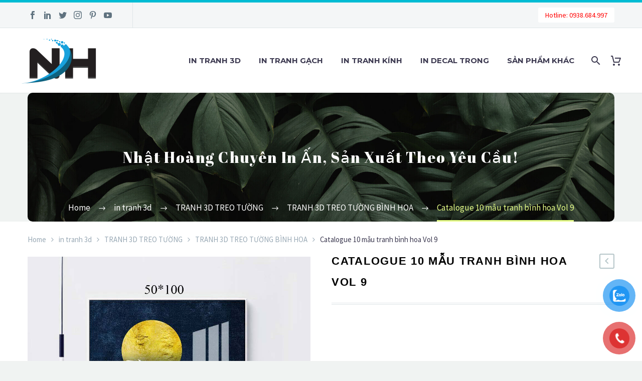

--- FILE ---
content_type: text/html; charset=UTF-8
request_url: https://nhathoangshop.com/catalogue-10-mau-tranh-binh-hoa-vol-9/
body_size: 51200
content:
<!DOCTYPE html>
<!--[if IE 7]>
<html class="ie ie7" lang="vi" xmlns:og="http://ogp.me/ns#" xmlns:fb="http://ogp.me/ns/fb#">
<![endif]-->
<!--[if IE 8]>
<html class="ie ie8" lang="vi" xmlns:og="http://ogp.me/ns#" xmlns:fb="http://ogp.me/ns/fb#">
<![endif]-->
<!--[if !(IE 7) | !(IE 8) ]><!-->
<html lang="vi" xmlns:og="http://ogp.me/ns#" xmlns:fb="http://ogp.me/ns/fb#">
<!--<![endif]-->
<head>
	<meta charset="UTF-8">
	<meta name="viewport" content="width=device-width, initial-scale=1.0" />
	<link rel="profile" href="http://gmpg.org/xfn/11">
	<link rel="pingback" href="https://nhathoangshop.com/xmlrpc.php">
	<meta name='robots' content='index, follow, max-image-preview:large, max-snippet:-1, max-video-preview:-1' />

	<!-- This site is optimized with the Yoast SEO plugin v21.5 - https://yoast.com/wordpress/plugins/seo/ -->
	<title>Catalogue 10 mẫu tranh bình hoa Vol 9 - Tranh gạch 3D trang trí nhà mang đến vẻ đẹp trang trọng</title>
	<link rel="canonical" href="https://nhathoangshop.com/catalogue-10-mau-tranh-binh-hoa-vol-9/" />
	<meta property="og:locale" content="vi_VN" />
	<meta property="og:type" content="article" />
	<meta property="og:title" content="Catalogue 10 mẫu tranh bình hoa Vol 9 - Tranh gạch 3D trang trí nhà mang đến vẻ đẹp trang trọng" />
	<meta property="og:url" content="https://nhathoangshop.com/catalogue-10-mau-tranh-binh-hoa-vol-9/" />
	<meta property="og:site_name" content="Tranh gạch 3D trang trí nhà mang đến vẻ đẹp trang trọng" />
	<meta property="article:modified_time" content="2024-07-01T13:24:02+00:00" />
	<meta property="og:image" content="https://nhathoangshop.com/wp-content/uploads/2022/07/OPV_27891256.jpg" />
	<meta property="og:image:width" content="1024" />
	<meta property="og:image:height" content="1769" />
	<meta property="og:image:type" content="image/jpeg" />
	<meta name="twitter:card" content="summary_large_image" />
	<script type="application/ld+json" class="yoast-schema-graph">{"@context":"https://schema.org","@graph":[{"@type":"WebPage","@id":"https://nhathoangshop.com/catalogue-10-mau-tranh-binh-hoa-vol-9/","url":"https://nhathoangshop.com/catalogue-10-mau-tranh-binh-hoa-vol-9/","name":"Catalogue 10 mẫu tranh bình hoa Vol 9 - Tranh gạch 3D trang trí nhà mang đến vẻ đẹp trang trọng","isPartOf":{"@id":"https://nhathoangshop.com/#website"},"primaryImageOfPage":{"@id":"https://nhathoangshop.com/catalogue-10-mau-tranh-binh-hoa-vol-9/#primaryimage"},"image":{"@id":"https://nhathoangshop.com/catalogue-10-mau-tranh-binh-hoa-vol-9/#primaryimage"},"thumbnailUrl":"https://nhathoangshop.com/wp-content/uploads/2022/07/OPV_27891256.jpg","datePublished":"2022-07-15T04:30:41+00:00","dateModified":"2024-07-01T13:24:02+00:00","breadcrumb":{"@id":"https://nhathoangshop.com/catalogue-10-mau-tranh-binh-hoa-vol-9/#breadcrumb"},"inLanguage":"vi","potentialAction":[{"@type":"ReadAction","target":["https://nhathoangshop.com/catalogue-10-mau-tranh-binh-hoa-vol-9/"]}]},{"@type":"ImageObject","inLanguage":"vi","@id":"https://nhathoangshop.com/catalogue-10-mau-tranh-binh-hoa-vol-9/#primaryimage","url":"https://nhathoangshop.com/wp-content/uploads/2022/07/OPV_27891256.jpg","contentUrl":"https://nhathoangshop.com/wp-content/uploads/2022/07/OPV_27891256.jpg","width":1024,"height":1769,"caption":"Tranh 3D bình hoa mẫu 98"},{"@type":"BreadcrumbList","@id":"https://nhathoangshop.com/catalogue-10-mau-tranh-binh-hoa-vol-9/#breadcrumb","itemListElement":[{"@type":"ListItem","position":1,"name":"Trang chủ","item":"https://nhathoangshop.com/"},{"@type":"ListItem","position":2,"name":"Sản phẩm","item":"https://nhathoangshop.com/shop/"},{"@type":"ListItem","position":3,"name":"Catalogue 10 mẫu tranh bình hoa Vol 9"}]},{"@type":"WebSite","@id":"https://nhathoangshop.com/#website","url":"https://nhathoangshop.com/","name":"Tranh gạch 3D trang trí nhà mang đến vẻ đẹp trang trọng","description":"Góp phần tạo không gian đẹp cho ngôi nhà bạn","potentialAction":[{"@type":"SearchAction","target":{"@type":"EntryPoint","urlTemplate":"https://nhathoangshop.com/?s={search_term_string}"},"query-input":"required name=search_term_string"}],"inLanguage":"vi"}]}</script>
	<!-- / Yoast SEO plugin. -->


<link rel='dns-prefetch' href='//fonts.googleapis.com' />
<link rel="alternate" type="application/rss+xml" title="Dòng thông tin Tranh gạch 3D trang trí nhà mang đến vẻ đẹp trang trọng &raquo;" href="https://nhathoangshop.com/feed/" />
<link rel="alternate" type="application/rss+xml" title="Dòng phản hồi Tranh gạch 3D trang trí nhà mang đến vẻ đẹp trang trọng &raquo;" href="https://nhathoangshop.com/comments/feed/" />
<link rel="alternate" type="application/rss+xml" title="Tranh gạch 3D trang trí nhà mang đến vẻ đẹp trang trọng &raquo; Catalogue 10 mẫu tranh bình hoa Vol 9 Dòng phản hồi" href="https://nhathoangshop.com/catalogue-10-mau-tranh-binh-hoa-vol-9/feed/" />
<script type="text/javascript">
window._wpemojiSettings = {"baseUrl":"https:\/\/s.w.org\/images\/core\/emoji\/14.0.0\/72x72\/","ext":".png","svgUrl":"https:\/\/s.w.org\/images\/core\/emoji\/14.0.0\/svg\/","svgExt":".svg","source":{"concatemoji":"https:\/\/nhathoangshop.com\/wp-includes\/js\/wp-emoji-release.min.js?ver=6.2.8"}};
/*! This file is auto-generated */
!function(e,a,t){var n,r,o,i=a.createElement("canvas"),p=i.getContext&&i.getContext("2d");function s(e,t){p.clearRect(0,0,i.width,i.height),p.fillText(e,0,0);e=i.toDataURL();return p.clearRect(0,0,i.width,i.height),p.fillText(t,0,0),e===i.toDataURL()}function c(e){var t=a.createElement("script");t.src=e,t.defer=t.type="text/javascript",a.getElementsByTagName("head")[0].appendChild(t)}for(o=Array("flag","emoji"),t.supports={everything:!0,everythingExceptFlag:!0},r=0;r<o.length;r++)t.supports[o[r]]=function(e){if(p&&p.fillText)switch(p.textBaseline="top",p.font="600 32px Arial",e){case"flag":return s("\ud83c\udff3\ufe0f\u200d\u26a7\ufe0f","\ud83c\udff3\ufe0f\u200b\u26a7\ufe0f")?!1:!s("\ud83c\uddfa\ud83c\uddf3","\ud83c\uddfa\u200b\ud83c\uddf3")&&!s("\ud83c\udff4\udb40\udc67\udb40\udc62\udb40\udc65\udb40\udc6e\udb40\udc67\udb40\udc7f","\ud83c\udff4\u200b\udb40\udc67\u200b\udb40\udc62\u200b\udb40\udc65\u200b\udb40\udc6e\u200b\udb40\udc67\u200b\udb40\udc7f");case"emoji":return!s("\ud83e\udef1\ud83c\udffb\u200d\ud83e\udef2\ud83c\udfff","\ud83e\udef1\ud83c\udffb\u200b\ud83e\udef2\ud83c\udfff")}return!1}(o[r]),t.supports.everything=t.supports.everything&&t.supports[o[r]],"flag"!==o[r]&&(t.supports.everythingExceptFlag=t.supports.everythingExceptFlag&&t.supports[o[r]]);t.supports.everythingExceptFlag=t.supports.everythingExceptFlag&&!t.supports.flag,t.DOMReady=!1,t.readyCallback=function(){t.DOMReady=!0},t.supports.everything||(n=function(){t.readyCallback()},a.addEventListener?(a.addEventListener("DOMContentLoaded",n,!1),e.addEventListener("load",n,!1)):(e.attachEvent("onload",n),a.attachEvent("onreadystatechange",function(){"complete"===a.readyState&&t.readyCallback()})),(e=t.source||{}).concatemoji?c(e.concatemoji):e.wpemoji&&e.twemoji&&(c(e.twemoji),c(e.wpemoji)))}(window,document,window._wpemojiSettings);
</script>
<style type="text/css">
img.wp-smiley,
img.emoji {
	display: inline !important;
	border: none !important;
	box-shadow: none !important;
	height: 1em !important;
	width: 1em !important;
	margin: 0 0.07em !important;
	vertical-align: -0.1em !important;
	background: none !important;
	padding: 0 !important;
}
</style>
	<link rel='stylesheet' id='thegem-preloader-css' href='https://nhathoangshop.com/wp-content/themes/thegem/css/thegem-preloader.css?ver=5.8.0' type='text/css' media='all' />
<style id='thegem-preloader-inline-css' type='text/css'>

		body:not(.compose-mode) .gem-icon-style-gradient span,
		body:not(.compose-mode) .gem-icon .gem-icon-half-1,
		body:not(.compose-mode) .gem-icon .gem-icon-half-2 {
			opacity: 0 !important;
			}
</style>
<link rel='stylesheet' id='thegem-reset-css' href='https://nhathoangshop.com/wp-content/themes/thegem/css/thegem-reset.css?ver=5.8.0' type='text/css' media='all' />
<link rel='stylesheet' id='thegem-grid-css' href='https://nhathoangshop.com/wp-content/themes/thegem/css/thegem-grid.css?ver=5.8.0' type='text/css' media='all' />
<link rel='stylesheet' id='thegem-header-css' href='https://nhathoangshop.com/wp-content/themes/thegem/css/thegem-header.css?ver=5.8.0' type='text/css' media='all' />
<link rel='stylesheet' id='thegem-style-css' href='https://nhathoangshop.com/wp-content/themes/thegem/style.css?ver=6.2.8' type='text/css' media='all' />
<link rel='stylesheet' id='thegem-widgets-css' href='https://nhathoangshop.com/wp-content/themes/thegem/css/thegem-widgets.css?ver=5.8.0' type='text/css' media='all' />
<link rel='stylesheet' id='thegem-new-css-css' href='https://nhathoangshop.com/wp-content/themes/thegem/css/thegem-new-css.css?ver=5.8.0' type='text/css' media='all' />
<link rel='stylesheet' id='perevazka-css-css-css' href='https://nhathoangshop.com/wp-content/themes/thegem/css/thegem-perevazka-css.css?ver=5.8.0' type='text/css' media='all' />
<link rel='stylesheet' id='thegem-google-fonts-css' href='//fonts.googleapis.com/css?family=Source+Sans+Pro%3A200%2C200italic%2C300%2C300italic%2C400%2C400italic%2C600%2C600italic%2C700%2C700italic%2C900%2C900italic%7CMontserrat%3A100%2C200%2C300%2C400%2C500%2C600%2C700%2C800%2C900%2C100italic%2C200italic%2C300italic%2C400italic%2C500italic%2C600italic%2C700italic%2C800italic%2C900italic&#038;subset=cyrillic%2Ccyrillic-ext%2Cgreek%2Cgreek-ext%2Clatin%2Clatin-ext%2Cvietnamese&#038;ver=6.2.8' type='text/css' media='all' />
<link rel='stylesheet' id='thegem-custom-css' href='https://nhathoangshop.com/wp-content/themes/thegem/css/custom-ZCgPHXJa.css?ver=5.8.0' type='text/css' media='all' />
<style id='thegem-custom-inline-css' type='text/css'>
.vc_custom_1587116413585{margin-bottom: 0px !important;padding-top: 95px !important;padding-bottom: 80px !important;background-color: #2c2e3d !important;}.vc_custom_1587116688487{margin-bottom: 0px !important;background-color: #171b2d !important;}.vc_custom_1587116417309{padding-top: 0px !important;}.vc_custom_1587116421203{padding-top: 0px !important;}.vc_custom_1587116425019{padding-top: 0px !important;}.vc_custom_1684724260077{margin-bottom: 12px !important;}.vc_custom_1502890009696{padding-top: 0px !important;}.vc_custom_1585908953898{padding-top: 50px !important;padding-bottom: 20px !important;}.vc_custom_1585909079657{padding-top: 2px !important;}
body .breadcrumbs,body .breadcrumbs a,body .bc-devider:before {color: #FFFFFFFF;}body .breadcrumbs .current {	color: #E7FF89FF;	border-bottom: 3px solid #E7FF89FF;}body .breadcrumbs a:hover {	color: #E7FF89FF;}body .page-title-block .breadcrumbs-container{	text-align: center;}.page-breadcrumbs{	position: relative;	display: flex;	width: 100%;	align-items: center;	min-height: 70px;	z-index: 1;}.fullwidth-content > .page-breadcrumbs {	padding-left: 21px;	padding-right: 21px;}.page-breadcrumbs.page-breadcrumbs--left{	justify-content: flex-start;	text-align: left;}.page-breadcrumbs.page-breadcrumbs--center{	justify-content: center;	text-align: center;}.page-breadcrumbs.page-breadcrumbs--right{	justify-content: flex-end;	text-align: right;}.page-breadcrumbs ul{	display: flex;	flex-wrap: wrap;	padding: 0;	margin: 0;	list-style-type: none;}.page-breadcrumbs ul li{	position: relative;}.page-breadcrumbs ul li:not(:last-child){	padding-right: 20px;	margin-right: 5px;}.page-breadcrumbs ul li:not(:last-child):after{	font-family: 'thegem-icons';	content: '\e601';	position: absolute;	right: 0;	top: 50%;	transform: translateY(-50%);	line-height: 1;}.page-breadcrumbs ul li a,.page-breadcrumbs ul li:not(:last-child):after{	color: #99A9B5FF;}.page-breadcrumbs ul li{	color: #3C3950FF;}.page-breadcrumbs ul li a:hover{	color: #3C3950FF;}.block-content {padding-top: 0px;background-color: #ffffff;background-image: none;}.block-content:last-of-type {padding-bottom: 110px;}#top-area {	display: block;}@media (max-width: 991px) {#page-title {}.page-title-inner, body .breadcrumbs{padding-left: 0px;padding-right: 0px;}.page-title-excerpt {margin-top: 18px;}#page-title .page-title-title {margin-top: 0px;}.block-content {}.block-content:last-of-type {}#top-area {	display: block;}}@media (max-width: 767px) {#page-title {}.page-title-inner,body .breadcrumbs{padding-left: 0px;padding-right: 0px;}.page-title-excerpt {margin-top: 18px;}#page-title .page-title-title {margin-top: 0px;}.block-content {}.block-content:last-of-type {}#top-area {	display: none;}}
</style>
<link rel='stylesheet' id='js_composer_front-css' href='https://nhathoangshop.com/wp-content/plugins/js_composer/assets/css/js_composer.min.css?ver=6.11.0' type='text/css' media='all' />
<link rel='stylesheet' id='thegem_js_composer_front-css' href='https://nhathoangshop.com/wp-content/themes/thegem/css/thegem-js_composer_columns.css?ver=5.8.0' type='text/css' media='all' />
<link rel='stylesheet' id='thegem-additional-blog-1-css' href='https://nhathoangshop.com/wp-content/themes/thegem/css/thegem-additional-blog-1.css?ver=5.8.0' type='text/css' media='all' />
<link rel='stylesheet' id='jquery-fancybox-css' href='https://nhathoangshop.com/wp-content/themes/thegem/js/fancyBox/jquery.fancybox.min.css?ver=5.8.0' type='text/css' media='all' />
<link rel='stylesheet' id='thegem-vc_elements-css' href='https://nhathoangshop.com/wp-content/themes/thegem/css/thegem-vc_elements.css?ver=5.8.0' type='text/css' media='all' />
<link rel='stylesheet' id='wp-block-library-css' href='https://nhathoangshop.com/wp-includes/css/dist/block-library/style.min.css?ver=6.2.8' type='text/css' media='all' />
<link rel='stylesheet' id='wc-block-style-css' href='https://nhathoangshop.com/wp-content/plugins/woocommerce/packages/woocommerce-blocks/build/style.css?ver=2.3.0' type='text/css' media='all' />
<link rel='stylesheet' id='classic-theme-styles-css' href='https://nhathoangshop.com/wp-includes/css/classic-themes.min.css?ver=6.2.8' type='text/css' media='all' />
<style id='global-styles-inline-css' type='text/css'>
body{--wp--preset--color--black: #000000;--wp--preset--color--cyan-bluish-gray: #abb8c3;--wp--preset--color--white: #ffffff;--wp--preset--color--pale-pink: #f78da7;--wp--preset--color--vivid-red: #cf2e2e;--wp--preset--color--luminous-vivid-orange: #ff6900;--wp--preset--color--luminous-vivid-amber: #fcb900;--wp--preset--color--light-green-cyan: #7bdcb5;--wp--preset--color--vivid-green-cyan: #00d084;--wp--preset--color--pale-cyan-blue: #8ed1fc;--wp--preset--color--vivid-cyan-blue: #0693e3;--wp--preset--color--vivid-purple: #9b51e0;--wp--preset--gradient--vivid-cyan-blue-to-vivid-purple: linear-gradient(135deg,rgba(6,147,227,1) 0%,rgb(155,81,224) 100%);--wp--preset--gradient--light-green-cyan-to-vivid-green-cyan: linear-gradient(135deg,rgb(122,220,180) 0%,rgb(0,208,130) 100%);--wp--preset--gradient--luminous-vivid-amber-to-luminous-vivid-orange: linear-gradient(135deg,rgba(252,185,0,1) 0%,rgba(255,105,0,1) 100%);--wp--preset--gradient--luminous-vivid-orange-to-vivid-red: linear-gradient(135deg,rgba(255,105,0,1) 0%,rgb(207,46,46) 100%);--wp--preset--gradient--very-light-gray-to-cyan-bluish-gray: linear-gradient(135deg,rgb(238,238,238) 0%,rgb(169,184,195) 100%);--wp--preset--gradient--cool-to-warm-spectrum: linear-gradient(135deg,rgb(74,234,220) 0%,rgb(151,120,209) 20%,rgb(207,42,186) 40%,rgb(238,44,130) 60%,rgb(251,105,98) 80%,rgb(254,248,76) 100%);--wp--preset--gradient--blush-light-purple: linear-gradient(135deg,rgb(255,206,236) 0%,rgb(152,150,240) 100%);--wp--preset--gradient--blush-bordeaux: linear-gradient(135deg,rgb(254,205,165) 0%,rgb(254,45,45) 50%,rgb(107,0,62) 100%);--wp--preset--gradient--luminous-dusk: linear-gradient(135deg,rgb(255,203,112) 0%,rgb(199,81,192) 50%,rgb(65,88,208) 100%);--wp--preset--gradient--pale-ocean: linear-gradient(135deg,rgb(255,245,203) 0%,rgb(182,227,212) 50%,rgb(51,167,181) 100%);--wp--preset--gradient--electric-grass: linear-gradient(135deg,rgb(202,248,128) 0%,rgb(113,206,126) 100%);--wp--preset--gradient--midnight: linear-gradient(135deg,rgb(2,3,129) 0%,rgb(40,116,252) 100%);--wp--preset--duotone--dark-grayscale: url('#wp-duotone-dark-grayscale');--wp--preset--duotone--grayscale: url('#wp-duotone-grayscale');--wp--preset--duotone--purple-yellow: url('#wp-duotone-purple-yellow');--wp--preset--duotone--blue-red: url('#wp-duotone-blue-red');--wp--preset--duotone--midnight: url('#wp-duotone-midnight');--wp--preset--duotone--magenta-yellow: url('#wp-duotone-magenta-yellow');--wp--preset--duotone--purple-green: url('#wp-duotone-purple-green');--wp--preset--duotone--blue-orange: url('#wp-duotone-blue-orange');--wp--preset--font-size--small: 13px;--wp--preset--font-size--medium: 20px;--wp--preset--font-size--large: 36px;--wp--preset--font-size--x-large: 42px;--wp--preset--spacing--20: 0.44rem;--wp--preset--spacing--30: 0.67rem;--wp--preset--spacing--40: 1rem;--wp--preset--spacing--50: 1.5rem;--wp--preset--spacing--60: 2.25rem;--wp--preset--spacing--70: 3.38rem;--wp--preset--spacing--80: 5.06rem;--wp--preset--shadow--natural: 6px 6px 9px rgba(0, 0, 0, 0.2);--wp--preset--shadow--deep: 12px 12px 50px rgba(0, 0, 0, 0.4);--wp--preset--shadow--sharp: 6px 6px 0px rgba(0, 0, 0, 0.2);--wp--preset--shadow--outlined: 6px 6px 0px -3px rgba(255, 255, 255, 1), 6px 6px rgba(0, 0, 0, 1);--wp--preset--shadow--crisp: 6px 6px 0px rgba(0, 0, 0, 1);}:where(.is-layout-flex){gap: 0.5em;}body .is-layout-flow > .alignleft{float: left;margin-inline-start: 0;margin-inline-end: 2em;}body .is-layout-flow > .alignright{float: right;margin-inline-start: 2em;margin-inline-end: 0;}body .is-layout-flow > .aligncenter{margin-left: auto !important;margin-right: auto !important;}body .is-layout-constrained > .alignleft{float: left;margin-inline-start: 0;margin-inline-end: 2em;}body .is-layout-constrained > .alignright{float: right;margin-inline-start: 2em;margin-inline-end: 0;}body .is-layout-constrained > .aligncenter{margin-left: auto !important;margin-right: auto !important;}body .is-layout-constrained > :where(:not(.alignleft):not(.alignright):not(.alignfull)){max-width: var(--wp--style--global--content-size);margin-left: auto !important;margin-right: auto !important;}body .is-layout-constrained > .alignwide{max-width: var(--wp--style--global--wide-size);}body .is-layout-flex{display: flex;}body .is-layout-flex{flex-wrap: wrap;align-items: center;}body .is-layout-flex > *{margin: 0;}:where(.wp-block-columns.is-layout-flex){gap: 2em;}.has-black-color{color: var(--wp--preset--color--black) !important;}.has-cyan-bluish-gray-color{color: var(--wp--preset--color--cyan-bluish-gray) !important;}.has-white-color{color: var(--wp--preset--color--white) !important;}.has-pale-pink-color{color: var(--wp--preset--color--pale-pink) !important;}.has-vivid-red-color{color: var(--wp--preset--color--vivid-red) !important;}.has-luminous-vivid-orange-color{color: var(--wp--preset--color--luminous-vivid-orange) !important;}.has-luminous-vivid-amber-color{color: var(--wp--preset--color--luminous-vivid-amber) !important;}.has-light-green-cyan-color{color: var(--wp--preset--color--light-green-cyan) !important;}.has-vivid-green-cyan-color{color: var(--wp--preset--color--vivid-green-cyan) !important;}.has-pale-cyan-blue-color{color: var(--wp--preset--color--pale-cyan-blue) !important;}.has-vivid-cyan-blue-color{color: var(--wp--preset--color--vivid-cyan-blue) !important;}.has-vivid-purple-color{color: var(--wp--preset--color--vivid-purple) !important;}.has-black-background-color{background-color: var(--wp--preset--color--black) !important;}.has-cyan-bluish-gray-background-color{background-color: var(--wp--preset--color--cyan-bluish-gray) !important;}.has-white-background-color{background-color: var(--wp--preset--color--white) !important;}.has-pale-pink-background-color{background-color: var(--wp--preset--color--pale-pink) !important;}.has-vivid-red-background-color{background-color: var(--wp--preset--color--vivid-red) !important;}.has-luminous-vivid-orange-background-color{background-color: var(--wp--preset--color--luminous-vivid-orange) !important;}.has-luminous-vivid-amber-background-color{background-color: var(--wp--preset--color--luminous-vivid-amber) !important;}.has-light-green-cyan-background-color{background-color: var(--wp--preset--color--light-green-cyan) !important;}.has-vivid-green-cyan-background-color{background-color: var(--wp--preset--color--vivid-green-cyan) !important;}.has-pale-cyan-blue-background-color{background-color: var(--wp--preset--color--pale-cyan-blue) !important;}.has-vivid-cyan-blue-background-color{background-color: var(--wp--preset--color--vivid-cyan-blue) !important;}.has-vivid-purple-background-color{background-color: var(--wp--preset--color--vivid-purple) !important;}.has-black-border-color{border-color: var(--wp--preset--color--black) !important;}.has-cyan-bluish-gray-border-color{border-color: var(--wp--preset--color--cyan-bluish-gray) !important;}.has-white-border-color{border-color: var(--wp--preset--color--white) !important;}.has-pale-pink-border-color{border-color: var(--wp--preset--color--pale-pink) !important;}.has-vivid-red-border-color{border-color: var(--wp--preset--color--vivid-red) !important;}.has-luminous-vivid-orange-border-color{border-color: var(--wp--preset--color--luminous-vivid-orange) !important;}.has-luminous-vivid-amber-border-color{border-color: var(--wp--preset--color--luminous-vivid-amber) !important;}.has-light-green-cyan-border-color{border-color: var(--wp--preset--color--light-green-cyan) !important;}.has-vivid-green-cyan-border-color{border-color: var(--wp--preset--color--vivid-green-cyan) !important;}.has-pale-cyan-blue-border-color{border-color: var(--wp--preset--color--pale-cyan-blue) !important;}.has-vivid-cyan-blue-border-color{border-color: var(--wp--preset--color--vivid-cyan-blue) !important;}.has-vivid-purple-border-color{border-color: var(--wp--preset--color--vivid-purple) !important;}.has-vivid-cyan-blue-to-vivid-purple-gradient-background{background: var(--wp--preset--gradient--vivid-cyan-blue-to-vivid-purple) !important;}.has-light-green-cyan-to-vivid-green-cyan-gradient-background{background: var(--wp--preset--gradient--light-green-cyan-to-vivid-green-cyan) !important;}.has-luminous-vivid-amber-to-luminous-vivid-orange-gradient-background{background: var(--wp--preset--gradient--luminous-vivid-amber-to-luminous-vivid-orange) !important;}.has-luminous-vivid-orange-to-vivid-red-gradient-background{background: var(--wp--preset--gradient--luminous-vivid-orange-to-vivid-red) !important;}.has-very-light-gray-to-cyan-bluish-gray-gradient-background{background: var(--wp--preset--gradient--very-light-gray-to-cyan-bluish-gray) !important;}.has-cool-to-warm-spectrum-gradient-background{background: var(--wp--preset--gradient--cool-to-warm-spectrum) !important;}.has-blush-light-purple-gradient-background{background: var(--wp--preset--gradient--blush-light-purple) !important;}.has-blush-bordeaux-gradient-background{background: var(--wp--preset--gradient--blush-bordeaux) !important;}.has-luminous-dusk-gradient-background{background: var(--wp--preset--gradient--luminous-dusk) !important;}.has-pale-ocean-gradient-background{background: var(--wp--preset--gradient--pale-ocean) !important;}.has-electric-grass-gradient-background{background: var(--wp--preset--gradient--electric-grass) !important;}.has-midnight-gradient-background{background: var(--wp--preset--gradient--midnight) !important;}.has-small-font-size{font-size: var(--wp--preset--font-size--small) !important;}.has-medium-font-size{font-size: var(--wp--preset--font-size--medium) !important;}.has-large-font-size{font-size: var(--wp--preset--font-size--large) !important;}.has-x-large-font-size{font-size: var(--wp--preset--font-size--x-large) !important;}
.wp-block-navigation a:where(:not(.wp-element-button)){color: inherit;}
:where(.wp-block-columns.is-layout-flex){gap: 2em;}
.wp-block-pullquote{font-size: 1.5em;line-height: 1.6;}
</style>
<style id='woocommerce-inline-inline-css' type='text/css'>
.woocommerce form .form-row .required { visibility: visible; }
</style>
<link rel='stylesheet' id='pzf-style-css' href='https://nhathoangshop.com/wp-content/plugins/button-contact-vr/css/style.css?ver=6.2.8' type='text/css' media='all' />
<link rel='stylesheet' id='thegem-woocommerce-minicart-css' href='https://nhathoangshop.com/wp-content/themes/thegem/css/thegem-woocommerce-minicart.css?ver=5.8.0' type='text/css' media='all' />
<link rel='stylesheet' id='thegem-woocommerce-css' href='https://nhathoangshop.com/wp-content/themes/thegem/css/thegem-woocommerce.css?ver=5.8.0' type='text/css' media='all' />
<link rel='stylesheet' id='thegem-woocommerce1-css' href='https://nhathoangshop.com/wp-content/themes/thegem/css/thegem-woocommerce1.css?ver=5.8.0' type='text/css' media='all' />
<link rel='stylesheet' id='thegem-woocommerce-temp-css' href='https://nhathoangshop.com/wp-content/themes/thegem/css/thegem-woocommerce-temp.css?ver=5.8.0' type='text/css' media='all' />
<link rel='stylesheet' id='thegem-woocommerce-custom-css' href='https://nhathoangshop.com/wp-content/themes/thegem/css/thegem-woocommerce-custom.css?ver=5.8.0' type='text/css' media='all' />
<link rel='stylesheet' id='owl-css' href='https://nhathoangshop.com/wp-content/themes/thegem/js/owl/owl.carousel.css?ver=5.8.0' type='text/css' media='all' />
<link rel='stylesheet' id='thegem-product-gallery-css' href='https://nhathoangshop.com/wp-content/themes/thegem/css/thegem-product-gallery.css?ver=5.8.0' type='text/css' media='all' />
<link rel='stylesheet' id='thegem-hovers-css' href='https://nhathoangshop.com/wp-content/themes/thegem/css/thegem-hovers.css?ver=5.8.0' type='text/css' media='all' />
<link rel='stylesheet' id='thegem-portfolio-css' href='https://nhathoangshop.com/wp-content/themes/thegem/css/thegem-portfolio.css?ver=5.8.0' type='text/css' media='all' />
<link rel='stylesheet' id='thegem-portfolio-filters-list-css' href='https://nhathoangshop.com/wp-content/themes/thegem/css/thegem-portfolio-filters-list.css?ver=5.8.0' type='text/css' media='all' />
<link rel='stylesheet' id='thegem-portfolio-products-extended-css' href='https://nhathoangshop.com/wp-content/themes/thegem/css/thegem-portfolio-products-extended.css?ver=5.8.0' type='text/css' media='all' />
<script type="text/javascript">function fullHeightRow() {
			var fullHeight,
				offsetTop,
				element = document.getElementsByClassName('vc_row-o-full-height')[0];
			if (element) {
				fullHeight = window.innerHeight;
				offsetTop = window.pageYOffset + element.getBoundingClientRect().top;
				if (offsetTop < fullHeight) {
					fullHeight = 100 - offsetTop / (fullHeight / 100);
					element.style.minHeight = fullHeight + 'vh'
				}
			}
		}</script><!--[if lt IE 9]>
<script type='text/javascript' src='https://nhathoangshop.com/wp-content/themes/thegem/js/html5.js?ver=5.8.0' id='html5-js'></script>
<![endif]-->
<script type='text/javascript' src='https://nhathoangshop.com/wp-includes/js/jquery/jquery.min.js?ver=3.6.4' id='jquery-core-js'></script>
<script type='text/javascript' src='https://nhathoangshop.com/wp-includes/js/jquery/jquery-migrate.min.js?ver=3.4.0' id='jquery-migrate-js'></script>
<script type='text/javascript' src='https://nhathoangshop.com/wp-content/plugins/woocommerce/assets/js/jquery-blockui/jquery.blockUI.min.js?ver=2.70' id='jquery-blockui-js'></script>
<script type='text/javascript' id='wc-add-to-cart-js-extra'>
/* <![CDATA[ */
var wc_add_to_cart_params = {"ajax_url":"\/wp-admin\/admin-ajax.php","wc_ajax_url":"\/?wc-ajax=%%endpoint%%","i18n_view_cart":"Xem gi\u1ecf h\u00e0ng","cart_url":"https:\/\/nhathoangshop.com","is_cart":"","cart_redirect_after_add":"no"};
/* ]]> */
</script>
<script type='text/javascript' src='https://nhathoangshop.com/wp-content/plugins/woocommerce/assets/js/frontend/add-to-cart.min.js?ver=3.7.3' id='wc-add-to-cart-js'></script>
<script type='text/javascript' src='https://nhathoangshop.com/wp-content/plugins/js_composer/assets/js/vendors/woocommerce-add-to-cart.js?ver=6.11.0' id='vc_woocommerce-add-to-cart-js-js'></script>
<link rel="https://api.w.org/" href="https://nhathoangshop.com/wp-json/" /><link rel="alternate" type="application/json" href="https://nhathoangshop.com/wp-json/wp/v2/product/5228" /><link rel="EditURI" type="application/rsd+xml" title="RSD" href="https://nhathoangshop.com/xmlrpc.php?rsd" />
<link rel="wlwmanifest" type="application/wlwmanifest+xml" href="https://nhathoangshop.com/wp-includes/wlwmanifest.xml" />
<meta name="generator" content="WordPress 6.2.8" />
<meta name="generator" content="WooCommerce 3.7.3" />
<link rel='shortlink' href='https://nhathoangshop.com/?p=5228' />
<link rel="alternate" type="application/json+oembed" href="https://nhathoangshop.com/wp-json/oembed/1.0/embed?url=https%3A%2F%2Fnhathoangshop.com%2Fcatalogue-10-mau-tranh-binh-hoa-vol-9%2F" />
<link rel="alternate" type="text/xml+oembed" href="https://nhathoangshop.com/wp-json/oembed/1.0/embed?url=https%3A%2F%2Fnhathoangshop.com%2Fcatalogue-10-mau-tranh-binh-hoa-vol-9%2F&#038;format=xml" />
	<noscript><style>.woocommerce-product-gallery{ opacity: 1 !important; }</style></noscript>
	<meta name="generator" content="Powered by WPBakery Page Builder - drag and drop page builder for WordPress."/>
<link rel="icon" href="https://nhathoangshop.com/wp-content/uploads/2019/01/logo-1.png" sizes="32x32" />
<link rel="icon" href="https://nhathoangshop.com/wp-content/uploads/2019/01/logo-1.png" sizes="192x192" />
<link rel="apple-touch-icon" href="https://nhathoangshop.com/wp-content/uploads/2019/01/logo-1.png" />
<meta name="msapplication-TileImage" content="https://nhathoangshop.com/wp-content/uploads/2019/01/logo-1.png" />
<script>if(document.querySelector('[data-type="vc_custom-css"]')) {document.head.appendChild(document.querySelector('[data-type="vc_custom-css"]'));}</script><noscript><style> .wpb_animate_when_almost_visible { opacity: 1; }</style></noscript>	</head>


<body class="product-template-default single single-product postid-5228 theme-thegem woocommerce woocommerce-page woocommerce-no-js mobile-cart-position-top fullscreen-search wpb-js-composer js-comp-ver-6.11.0 vc_responsive">

	<script type="text/javascript">
		var gemSettings = {"isTouch":"","forcedLasyDisabled":"","tabletPortrait":"1","tabletLandscape":"","topAreaMobileDisable":"","parallaxDisabled":"","fillTopArea":"","themePath":"https:\/\/nhathoangshop.com\/wp-content\/themes\/thegem","rootUrl":"https:\/\/nhathoangshop.com","mobileEffectsEnabled":"","isRTL":""};
		(function() {
    function isTouchDevice() {
        return (('ontouchstart' in window) ||
            (navigator.MaxTouchPoints > 0) ||
            (navigator.msMaxTouchPoints > 0));
    }

    window.gemSettings.isTouch = isTouchDevice();

    function userAgentDetection() {
        var ua = navigator.userAgent.toLowerCase(),
        platform = navigator.platform.toLowerCase(),
        UA = ua.match(/(opera|ie|firefox|chrome|version)[\s\/:]([\w\d\.]+)?.*?(safari|version[\s\/:]([\w\d\.]+)|$)/) || [null, 'unknown', 0],
        mode = UA[1] == 'ie' && document.documentMode;

        window.gemBrowser = {
            name: (UA[1] == 'version') ? UA[3] : UA[1],
            version: UA[2],
            platform: {
                name: ua.match(/ip(?:ad|od|hone)/) ? 'ios' : (ua.match(/(?:webos|android)/) || platform.match(/mac|win|linux/) || ['other'])[0]
                }
        };
            }

    window.updateGemClientSize = function() {
        if (window.gemOptions == null || window.gemOptions == undefined) {
            window.gemOptions = {
                first: false,
                clientWidth: 0,
                clientHeight: 0,
                innerWidth: -1
            };
        }

        window.gemOptions.clientWidth = window.innerWidth || document.documentElement.clientWidth;
        if (document.body != null && !window.gemOptions.clientWidth) {
            window.gemOptions.clientWidth = document.body.clientWidth;
        }

        window.gemOptions.clientHeight = window.innerHeight || document.documentElement.clientHeight;
        if (document.body != null && !window.gemOptions.clientHeight) {
            window.gemOptions.clientHeight = document.body.clientHeight;
        }
    };

    window.updateGemInnerSize = function(width) {
        window.gemOptions.innerWidth = width != undefined ? width : (document.body != null ? document.body.clientWidth : 0);
    };

    userAgentDetection();
    window.updateGemClientSize(true);

    window.gemSettings.lasyDisabled = window.gemSettings.forcedLasyDisabled || (!window.gemSettings.mobileEffectsEnabled && (window.gemSettings.isTouch || window.gemOptions.clientWidth <= 800));
})();
		(function() {
    if (window.gemBrowser.name == 'safari') {
        try {
            var safariVersion = parseInt(window.gemBrowser.version);
        } catch(e) {
            var safariVersion = 0;
        }
        if (safariVersion >= 9) {
            window.gemSettings.parallaxDisabled = true;
            window.gemSettings.fillTopArea = true;
        }
    }
})();
		(function() {
    var fullwithData = {
        page: null,
        pageWidth: 0,
        pageOffset: {},
        fixVcRow: true,
        pagePaddingLeft: 0
    };

    function updateFullwidthData() {
        fullwithData.pageOffset = fullwithData.page.getBoundingClientRect();
        fullwithData.pageWidth = parseFloat(fullwithData.pageOffset.width);
        fullwithData.pagePaddingLeft = 0;

        if (fullwithData.page.className.indexOf('vertical-header') != -1) {
            fullwithData.pagePaddingLeft = 45;
            if (fullwithData.pageWidth >= 1600) {
                fullwithData.pagePaddingLeft = 360;
            }
            if (fullwithData.pageWidth < 980) {
                fullwithData.pagePaddingLeft = 0;
            }
        }
    }

    function gem_fix_fullwidth_position(element) {
        if (element == null) {
            return false;
        }

        if (fullwithData.page == null) {
            fullwithData.page = document.getElementById('page');
            updateFullwidthData();
        }

        /*if (fullwithData.pageWidth < 1170) {
            return false;
        }*/

        if (!fullwithData.fixVcRow) {
            return false;
        }

        if (element.previousElementSibling != null && element.previousElementSibling != undefined && element.previousElementSibling.className.indexOf('fullwidth-block') == -1) {
            var elementParentViewportOffset = element.previousElementSibling.getBoundingClientRect();
        } else {
            var elementParentViewportOffset = element.parentNode.getBoundingClientRect();
        }

        /*if (elementParentViewportOffset.top > window.gemOptions.clientHeight) {
            fullwithData.fixVcRow = false;
            return false;
        }*/

        if (element.className.indexOf('vc_row') != -1) {
            var elementMarginLeft = -21;
            var elementMarginRight = -21;
        } else {
            var elementMarginLeft = 0;
            var elementMarginRight = 0;
        }

        var offset = parseInt(fullwithData.pageOffset.left + 0.5) - parseInt((elementParentViewportOffset.left < 0 ? 0 : elementParentViewportOffset.left) + 0.5) - elementMarginLeft + fullwithData.pagePaddingLeft;
        var offsetKey = window.gemSettings.isRTL ? 'right' : 'left';

        element.style.position = 'relative';
        element.style[offsetKey] = offset + 'px';
        element.style.width = fullwithData.pageWidth - fullwithData.pagePaddingLeft + 'px';

        if (element.className.indexOf('vc_row') == -1) {
            element.setAttribute('data-fullwidth-updated', 1);
        }

        if (element.className.indexOf('vc_row') != -1 && element.className.indexOf('vc_section') == -1 && !element.hasAttribute('data-vc-stretch-content')) {
            var el_full = element.parentNode.querySelector('.vc_row-full-width-before');
            var padding = -1 * offset;
            0 > padding && (padding = 0);
            var paddingRight = fullwithData.pageWidth - padding - el_full.offsetWidth + elementMarginLeft + elementMarginRight;
            0 > paddingRight && (paddingRight = 0);
            element.style.paddingLeft = padding + 'px';
            element.style.paddingRight = paddingRight + 'px';
        }
    }

    window.gem_fix_fullwidth_position = gem_fix_fullwidth_position;

    document.addEventListener('DOMContentLoaded', function() {
        var classes = [];

        if (window.gemSettings.isTouch) {
            document.body.classList.add('thegem-touch');
        }

        if (window.gemSettings.lasyDisabled && !window.gemSettings.forcedLasyDisabled) {
            document.body.classList.add('thegem-effects-disabled');
        }
    });

    if (window.gemSettings.parallaxDisabled) {
        var head  = document.getElementsByTagName('head')[0],
            link  = document.createElement('style');
        link.rel  = 'stylesheet';
        link.type = 'text/css';
        link.innerHTML = ".fullwidth-block.fullwidth-block-parallax-fixed .fullwidth-block-background { background-attachment: scroll !important; }";
        head.appendChild(link);
    }
})();

(function() {
    setTimeout(function() {
        var preloader = document.getElementById('page-preloader');
        if (preloader != null && preloader != undefined) {
            preloader.className += ' preloader-loaded';
        }
    }, window.pagePreloaderHideTime || 1000);
})();
	</script>
	


<div id="page" class="layout-fullwidth header-style-3">

			<a href="#page" class="scroll-top-button">Scroll Top</a>
	
	
					<div class="top-area-background top-area-scroll-hide">
				<div id="top-area" class="top-area top-area-style-default top-area-alignment-justified">
	<div class="container">
		<div class="top-area-items inline-inside">
										<div class="top-area-block top-area-socials socials-colored-hover">			<div class="socials inline-inside">
															<a class="socials-item" href="#" target="_blank" rel="noopener" title="Facebook">
                            <i class="socials-item-icon facebook "></i>
                        </a>
																				<a class="socials-item" href="#" target="_blank" rel="noopener" title="LinkedIn">
                            <i class="socials-item-icon linkedin "></i>
                        </a>
																				<a class="socials-item" href="#" target="_blank" rel="noopener" title="Twitter">
                            <i class="socials-item-icon twitter "></i>
                        </a>
																				<a class="socials-item" href="#" target="_blank" rel="noopener" title="Instagram">
                            <i class="socials-item-icon instagram "></i>
                        </a>
																				<a class="socials-item" href="#" target="_blank" rel="noopener" title="Pinterest">
                            <i class="socials-item-icon pinterest "></i>
                        </a>
																																															<a class="socials-item" href="#" target="_blank" rel="noopener" title="YouTube">
                            <i class="socials-item-icon youtube "></i>
                        </a>
																																																																																																																																																																																																																																																																			</div>
			</div>
										<div class="top-area-block top-area-menu">
																<div class="top-area-button"><div class="gem-button-container gem-button-position-inline thegem-button-697101754ff643111"  ><a class="gem-button gem-button-size-tiny gem-button-style-flat gem-button-text-weight-normal gem-button-no-uppercase" data-ll-effect="drop-right-without-wrap" style="border-radius: 3px;" onmouseleave="" onmouseenter="" href="#" target="_self">Hotline: 0938.684.997</a></div> </div>
									</div>
					</div>
	</div>
</div>
			</div>
		
		<div id="site-header-wrapper"  class="  " >
			
			
			<header id="site-header" class="site-header animated-header mobile-menu-layout-default" role="banner">
								
				<div class="header-background">
					<div class="container container-fullwidth">
						<div class="header-main logo-position-left header-layout-default header-layout-fullwidth header-style-3">
															<div class="mobile-cart"><a href="" class="minicart-menu-link temp empty circle-count"><span class="minicart-item-count">0</span></a></div><div class="mobile-minicart-overlay"></div>								<div class="site-title">
											<div class="site-logo" style="width:164px;">
			<a href="https://nhathoangshop.com/" rel="home">
									<span class="logo"><img src="https://nhathoangshop.com/wp-content/uploads/thegem-logos/logo_8881c727b04727f317b887a4cc06c794_1x.png" srcset="https://nhathoangshop.com/wp-content/uploads/thegem-logos/logo_8881c727b04727f317b887a4cc06c794_1x.png 1x,https://nhathoangshop.com/wp-content/uploads/thegem-logos/logo_8881c727b04727f317b887a4cc06c794_2x.png 2x,https://nhathoangshop.com/wp-content/uploads/thegem-logos/logo_8881c727b04727f317b887a4cc06c794_3x.png 3x" alt="Tranh gạch 3D trang trí nhà mang đến vẻ đẹp trang trọng" style="width:164px;" class="tgp-exclude default"/><img src="https://nhathoangshop.com/wp-content/uploads/thegem-logos/logo_5efb1fd6fd4762199a9e7a1634b9e26d_1x.png" srcset="https://nhathoangshop.com/wp-content/uploads/thegem-logos/logo_5efb1fd6fd4762199a9e7a1634b9e26d_1x.png 1x,https://nhathoangshop.com/wp-content/uploads/thegem-logos/logo_5efb1fd6fd4762199a9e7a1634b9e26d_2x.png 2x,https://nhathoangshop.com/wp-content/uploads/thegem-logos/logo_5efb1fd6fd4762199a9e7a1634b9e26d_3x.png 3x" alt="Tranh gạch 3D trang trí nhà mang đến vẻ đẹp trang trọng" style="width:132px;" class="tgp-exclude small"/></span>
							</a>
		</div>
										</div>
																											<nav id="primary-navigation" class="site-navigation primary-navigation" role="navigation">
											<button class="menu-toggle dl-trigger">Primary Menu<span class="menu-line-1"></span><span class="menu-line-2"></span><span class="menu-line-3"></span></button>																							<ul id="primary-menu" class="nav-menu styled no-responsive dl-menu"><li id="menu-item-6859" class="menu-item menu-item-type-taxonomy menu-item-object-product_cat current-product-ancestor menu-item-6859 megamenu-first-element"><a href="https://nhathoangshop.com/in-tranh-3d/">IN TRANH 3D</a></li>
<li id="menu-item-6857" class="menu-item menu-item-type-post_type menu-item-object-page menu-item-6857 megamenu-first-element"><a href="https://nhathoangshop.com/tranh-gach-5d/">IN TRANH GẠCH</a></li>
<li id="menu-item-6855" class="menu-item menu-item-type-post_type menu-item-object-page menu-item-6855 megamenu-first-element"><a href="https://nhathoangshop.com/in-tranh-kinh/">IN TRANH KÍNH</a></li>
<li id="menu-item-6854" class="menu-item menu-item-type-post_type menu-item-object-page menu-item-6854 megamenu-first-element"><a href="https://nhathoangshop.com/in-decal-trong/">IN DECAL TRONG</a></li>
<li id="menu-item-6961" class="menu-item menu-item-type-taxonomy menu-item-object-product_cat menu-item-6961 megamenu-first-element"><a href="https://nhathoangshop.com/san-pham-khac/">SẢN PHẨM KHÁC</a></li>
<li class="menu-item menu-item-search menu-item-fullscreen-search"><a href="#"></a><div class="minisearch "><form role="search" id="searchform" class="sf" action="https://nhathoangshop.com/" method="GET"><input id="searchform-input" class="sf-input" type="text" placeholder="Search..." name="s"><span class="sf-submit-icon"></span><input id="searchform-submit" class="sf-submit" type="submit" value=""><input type="hidden" name="post_type" value="product" /></form></div></li><li class="menu-item menu-item-cart not-dlmenu"><a href="" class="minicart-menu-link empty circle-count"><span class="minicart-item-count">0</span></a><div class="minicart"><div class="widget_shopping_cart_content"><div class="mobile-cart-header"><div class="mobile-cart-header-title title-h6">Giỏ hàng</div><a class="mobile-cart-header-close" href="#"><span class="cart-close-line-1"></span><span class="cart-close-line-2"></span></a></div>

	<ul class="woocommerce-mini-cart__empty-message woocommerce-mini-cart cart_list product_list_widget "><li class="empty">Chưa có sản phẩm trong giỏ hàng.</li></ul>


</div></div></li></ul>																																</nav>
																														</div>
					</div>
				</div>
			</header><!-- #site-header -->
								</div><!-- #site-header-wrapper -->
	
	
	<div id="main" class="site-main page__top-shadow visible">
		<script>
			(function ($) {
				$(document).ready(function () {
					$('.portfolio-filters-list .widget_layered_nav, .portfolio-filters-list .widget_product_categories').find('.count').each(function () {
						$(this).html($(this).html().replace('(', '').replace(')', '')).css('opacity', 1);
					});
				});
			})(jQuery);
		</script>
		<div id="main-content" class="main-content">
	<div id="page-title" class="page-title-block custom-page-title">
	<div class="fullwidth-content">
					<section class="wpb-content-wrapper"><div class="container"><div id="vc_row-697101756176a" class="vc_row wpb_row vc_row-fluid thegem-custom-69710175617121632"><div class="wpb_column vc_column_container vc_col-sm-12 thegem-custom-6971017567efe3528"><div class="vc_column-inner thegem-custom-inner-6971017567f01 "><div class="wpb_wrapper thegem-custom-6971017567efe3528"><div class="vc-hoverbox-wrapper  vc-hoverbox-shape--rounded vc-hoverbox-align--center vc-hoverbox-direction--default vc-hoverbox-width--100"  ontouchstart="">
  <div class="vc-hoverbox">
    <div class="vc-hoverbox-inner">
      <div class="vc-hoverbox-block vc-hoverbox-front" style="background-image: url(https://nhathoangshop.com/wp-content/uploads/2023/05/hero.jpg);">
        <div class="vc-hoverbox-block-inner vc-hoverbox-front-inner">
            <h2 style="text-align: center;font-family:Abril Fatface;font-weight:400;font-style:normal" class="vc_custom_heading" >Nhật Hoàng chuyên in ấn, sản xuất theo yêu cầu!</h2>
        </div>
      </div>
      <div class="vc-hoverbox-block vc-hoverbox-back" style="background-color: #5aa1e3;">
        <div class="vc-hoverbox-block-inner vc-hoverbox-back-inner">
            <h2 style="text-align:center">Thiết kế miễn phí, mẫu mã đa dạng</h2>
            <p><span style="color: #ffffff;"><span style="vertical-align: inherit;">Qúy khách hàng có thể chọn mẫu, đo kích thước đặt theo ý muốn. Hoặc có thể yêu cầu thiết kế hình ảnh theo sở thích của mình hoàn toàn miễn phí!</span></span></p>

            
        </div>
      </div>
    </div>
  </div>
</div></div></div></div></div></div>
</section>			</div>
	<div class="page-title-alignment-center"><div class="breadcrumbs-container"><div class="container"><div class="breadcrumbs"><span><a href="https://nhathoangshop.com/" itemprop="url"><span itemprop="title">Home</span></a></span> <span class="divider"><span class="bc-devider"></span></span> <span><a href="https://nhathoangshop.com/in-tranh-3d/" itemprop="url"><span itemprop="title">in tranh 3d</span></a></span> <span class="divider"><span class="bc-devider"></span></span> <span><a href="https://nhathoangshop.com/tranh-3d-treo-tuong/" itemprop="url"><span itemprop="title">TRANH 3D TREO TƯỜNG</span></a></span> <span class="divider"><span class="bc-devider"></span></span> <span><a href="https://nhathoangshop.com/tranh-3d-treo-tuong-hoa-mau-don/" itemprop="url"><span itemprop="title">TRANH 3D TREO TƯỜNG BÌNH HOA</span></a></span> <span class="divider"><span class="bc-devider"></span></span> <span class="current">Catalogue 10 mẫu tranh bình hoa Vol 9</span></div><!-- .breadcrumbs --></div></div></div>
</div>
	<div class="block-content">
		<div class="container">
												<div class="page-breadcrumbs page-breadcrumbs--left" >
						<ul><li><a href="https://nhathoangshop.com/">Home</a></li>  <li><a href="https://nhathoangshop.com/in-tranh-3d/">in tranh 3d</a></li>  <li><a href="https://nhathoangshop.com/tranh-3d-treo-tuong/">TRANH 3D TREO TƯỜNG</a></li>  <li><a href="https://nhathoangshop.com/tranh-3d-treo-tuong-hoa-mau-don/">TRANH 3D TREO TƯỜNG BÌNH HOA</a></li>  <li>Catalogue 10 mẫu tranh bình hoa Vol 9</li></ul><!-- .breadcrumbs -->					</div>
				
				<div class="panel row">
					<div class="panel-center col-xs-12 panel-sidebar-position-left">
						<div class="woocommerce-notices-wrapper"></div>
<div id="product-5228" class="product-page__wrapper product type-product post-5228 status-publish first instock product_cat-tranh-3d-treo-tuong-hoa-mau-don has-post-thumbnail shipping-taxable product-type-simple">

	<div class="single-product-content  row " data-sticky="no" data-sticky-offset="0" data-ajax-load="yes" data-menu-vertical="no">
							<div class="single-product-content-left col-sm-6 col-xs-12 " >
															
	<script>
		function firstImageLoaded() {
			(function ($) {
				var $galleryElement = $('.product-gallery'),
					isVertical = $galleryElement.attr("data-thumb") === 'vertical',
					isTrueCount = $('.product-gallery-slider-item', $galleryElement).length > 1,
					isMobile = $(window).width() < 768 && /Android|webOS|iPhone|iPod|BlackBerry|IEMobile|Opera Mini/i.test(navigator.userAgent) ? true : false,
					isDots = $galleryElement.attr("data-thumb") === 'dots';

				if (isVertical && isTrueCount && !isMobile && !isDots) {
					if ($galleryElement.data('square-img')) {
						$galleryElement.css('height', $galleryElement.width() * 0.7411).css('overflow', 'hidden');
					} else {
						$galleryElement.css('height', $galleryElement.width() - 30).css('overflow', 'hidden');
					}

					$galleryElement.addClass('is-vertical-inited');
				}
				$galleryElement.prev('.preloader').remove();
			})(jQuery);
		}
	</script>

	<div class="preloader skeleton product-gallery-skeleton " ><div class="product-gallery-skeleton-image" style="padding-bottom:172.75390625%"></div><div class="product-gallery-skeleton-thumbs product-gallery-skeleton-thumbs-horizontal"></div></div>	<div class="product-gallery "
		 data-type="hover"
		 data-thumb="horizontal"
		 data-fancy="1"
		 data-zoom="1"
		 data-colors=""
		 data-auto-height="1"
		 data-square-img="">
		<div class="product-gallery-slider-wrap init-fancy "
			 data-color="">
			<div class="product-gallery-slider owl-carousel ">
										<div class="product-gallery-slider-item" data-image-id="5236">
							<div class="product-gallery-image init-zoom">
																	<a href="https://nhathoangshop.com/wp-content/uploads/2022/07/OPV_27891256.jpg" class="fancy-product-gallery"
									   data-fancybox-group="product-gallery-697101756dede"
									   data-fancybox="product-gallery-697101756dede"
									   data-full-image-url="https://nhathoangshop.com/wp-content/uploads/2022/07/OPV_27891256.jpg">
										<img src="https://nhathoangshop.com/wp-content/uploads/2022/07/OPV_27891256.jpg"
											 data-ww="https://nhathoangshop.com/wp-content/uploads/2022/07/OPV_27891256.jpg"
											 alt="Catalogue 10 mẫu tranh bình hoa Vol 9"
											 class="img-responsive"
																							onload="firstImageLoaded()"
											>
									</a>
															</div>
						</div>
											<div class="product-gallery-slider-item" data-image-id="5238">
							<div class="product-gallery-image init-zoom">
																	<a href="https://nhathoangshop.com/wp-content/uploads/2022/07/ZTU_3052034.jpg" class="fancy-product-gallery"
									   data-fancybox-group="product-gallery-697101756dede"
									   data-fancybox="product-gallery-697101756dede"
									   data-full-image-url="https://nhathoangshop.com/wp-content/uploads/2022/07/ZTU_3052034.jpg">
										<img src="https://nhathoangshop.com/wp-content/uploads/2022/07/ZTU_3052034.jpg"
											 data-ww="https://nhathoangshop.com/wp-content/uploads/2022/07/ZTU_3052034.jpg"
											 alt="Catalogue 10 mẫu tranh bình hoa Vol 9"
											 class="img-responsive"
											>
									</a>
															</div>
						</div>
											<div class="product-gallery-slider-item" data-image-id="5237">
							<div class="product-gallery-image init-zoom">
																	<a href="https://nhathoangshop.com/wp-content/uploads/2022/07/X109-18.jpg" class="fancy-product-gallery"
									   data-fancybox-group="product-gallery-697101756dede"
									   data-fancybox="product-gallery-697101756dede"
									   data-full-image-url="https://nhathoangshop.com/wp-content/uploads/2022/07/X109-18.jpg">
										<img src="https://nhathoangshop.com/wp-content/uploads/2022/07/X109-18.jpg"
											 data-ww="https://nhathoangshop.com/wp-content/uploads/2022/07/X109-18.jpg"
											 alt="Catalogue 10 mẫu tranh bình hoa Vol 9"
											 class="img-responsive"
											>
									</a>
															</div>
						</div>
											<div class="product-gallery-slider-item" data-image-id="5236">
							<div class="product-gallery-image init-zoom">
																	<a href="https://nhathoangshop.com/wp-content/uploads/2022/07/OPV_27891256.jpg" class="fancy-product-gallery"
									   data-fancybox-group="product-gallery-697101756dede"
									   data-fancybox="product-gallery-697101756dede"
									   data-full-image-url="https://nhathoangshop.com/wp-content/uploads/2022/07/OPV_27891256.jpg">
										<img src="https://nhathoangshop.com/wp-content/uploads/2022/07/OPV_27891256.jpg"
											 data-ww="https://nhathoangshop.com/wp-content/uploads/2022/07/OPV_27891256.jpg"
											 alt="Catalogue 10 mẫu tranh bình hoa Vol 9"
											 class="img-responsive"
											>
									</a>
															</div>
						</div>
											<div class="product-gallery-slider-item" data-image-id="5235">
							<div class="product-gallery-image init-zoom">
																	<a href="https://nhathoangshop.com/wp-content/uploads/2022/07/opic_19150392-TG.jpg" class="fancy-product-gallery"
									   data-fancybox-group="product-gallery-697101756dede"
									   data-fancybox="product-gallery-697101756dede"
									   data-full-image-url="https://nhathoangshop.com/wp-content/uploads/2022/07/opic_19150392-TG.jpg">
										<img src="https://nhathoangshop.com/wp-content/uploads/2022/07/opic_19150392-TG.jpg"
											 data-ww="https://nhathoangshop.com/wp-content/uploads/2022/07/opic_19150392-TG.jpg"
											 alt="Catalogue 10 mẫu tranh bình hoa Vol 9"
											 class="img-responsive"
											>
									</a>
															</div>
						</div>
											<div class="product-gallery-slider-item" data-image-id="5234">
							<div class="product-gallery-image init-zoom">
																	<a href="https://nhathoangshop.com/wp-content/uploads/2022/07/opic_16634054-TG.jpg" class="fancy-product-gallery"
									   data-fancybox-group="product-gallery-697101756dede"
									   data-fancybox="product-gallery-697101756dede"
									   data-full-image-url="https://nhathoangshop.com/wp-content/uploads/2022/07/opic_16634054-TG.jpg">
										<img src="https://nhathoangshop.com/wp-content/uploads/2022/07/opic_16634054-TG.jpg"
											 data-ww="https://nhathoangshop.com/wp-content/uploads/2022/07/opic_16634054-TG.jpg"
											 alt="Catalogue 10 mẫu tranh bình hoa Vol 9"
											 class="img-responsive"
											>
									</a>
															</div>
						</div>
											<div class="product-gallery-slider-item" data-image-id="5233">
							<div class="product-gallery-image init-zoom">
																	<a href="https://nhathoangshop.com/wp-content/uploads/2022/07/opic_13630087-TG.jpg" class="fancy-product-gallery"
									   data-fancybox-group="product-gallery-697101756dede"
									   data-fancybox="product-gallery-697101756dede"
									   data-full-image-url="https://nhathoangshop.com/wp-content/uploads/2022/07/opic_13630087-TG.jpg">
										<img src="https://nhathoangshop.com/wp-content/uploads/2022/07/opic_13630087-TG.jpg"
											 data-ww="https://nhathoangshop.com/wp-content/uploads/2022/07/opic_13630087-TG.jpg"
											 alt="Catalogue 10 mẫu tranh bình hoa Vol 9"
											 class="img-responsive"
											>
									</a>
															</div>
						</div>
											<div class="product-gallery-slider-item" data-image-id="5232">
							<div class="product-gallery-image init-zoom">
																	<a href="https://nhathoangshop.com/wp-content/uploads/2022/07/opic_13575542-TG.jpg" class="fancy-product-gallery"
									   data-fancybox-group="product-gallery-697101756dede"
									   data-fancybox="product-gallery-697101756dede"
									   data-full-image-url="https://nhathoangshop.com/wp-content/uploads/2022/07/opic_13575542-TG.jpg">
										<img src="https://nhathoangshop.com/wp-content/uploads/2022/07/opic_13575542-TG.jpg"
											 data-ww="https://nhathoangshop.com/wp-content/uploads/2022/07/opic_13575542-TG.jpg"
											 alt="Catalogue 10 mẫu tranh bình hoa Vol 9"
											 class="img-responsive"
											>
									</a>
															</div>
						</div>
											<div class="product-gallery-slider-item" data-image-id="5231">
							<div class="product-gallery-image init-zoom">
																	<a href="https://nhathoangshop.com/wp-content/uploads/2022/07/Binh-hoa-sen-140x240-cm-TG.jpg" class="fancy-product-gallery"
									   data-fancybox-group="product-gallery-697101756dede"
									   data-fancybox="product-gallery-697101756dede"
									   data-full-image-url="https://nhathoangshop.com/wp-content/uploads/2022/07/Binh-hoa-sen-140x240-cm-TG.jpg">
										<img src="https://nhathoangshop.com/wp-content/uploads/2022/07/Binh-hoa-sen-140x240-cm-TG.jpg"
											 data-ww="https://nhathoangshop.com/wp-content/uploads/2022/07/Binh-hoa-sen-140x240-cm-TG.jpg"
											 alt="Catalogue 10 mẫu tranh bình hoa Vol 9"
											 class="img-responsive"
											>
									</a>
															</div>
						</div>
											<div class="product-gallery-slider-item" data-image-id="5230">
							<div class="product-gallery-image init-zoom">
																	<a href="https://nhathoangshop.com/wp-content/uploads/2022/07/Binh-hoa-120x240-cm-12-1-2021-TG.jpg" class="fancy-product-gallery"
									   data-fancybox-group="product-gallery-697101756dede"
									   data-fancybox="product-gallery-697101756dede"
									   data-full-image-url="https://nhathoangshop.com/wp-content/uploads/2022/07/Binh-hoa-120x240-cm-12-1-2021-TG.jpg">
										<img src="https://nhathoangshop.com/wp-content/uploads/2022/07/Binh-hoa-120x240-cm-12-1-2021-TG.jpg"
											 data-ww="https://nhathoangshop.com/wp-content/uploads/2022/07/Binh-hoa-120x240-cm-12-1-2021-TG.jpg"
											 alt="Catalogue 10 mẫu tranh bình hoa Vol 9"
											 class="img-responsive"
											>
									</a>
															</div>
						</div>
											<div class="product-gallery-slider-item" data-image-id="5229">
							<div class="product-gallery-image init-zoom">
																	<a href="https://nhathoangshop.com/wp-content/uploads/2022/07/Binh-hoa-120x240-cm-11-1-2021-TG.jpg" class="fancy-product-gallery"
									   data-fancybox-group="product-gallery-697101756dede"
									   data-fancybox="product-gallery-697101756dede"
									   data-full-image-url="https://nhathoangshop.com/wp-content/uploads/2022/07/Binh-hoa-120x240-cm-11-1-2021-TG.jpg">
										<img src="https://nhathoangshop.com/wp-content/uploads/2022/07/Binh-hoa-120x240-cm-11-1-2021-TG.jpg"
											 data-ww="https://nhathoangshop.com/wp-content/uploads/2022/07/Binh-hoa-120x240-cm-11-1-2021-TG.jpg"
											 alt="Catalogue 10 mẫu tranh bình hoa Vol 9"
											 class="img-responsive"
											>
									</a>
															</div>
						</div>
					
				<!--Video-->
							</div>
			<div class="product-gallery-fancy"></div>				<div class="product-gallery-labels"><div class="labels-outer">
	<div class="product-labels style-1">
									</div>
</div>
</div>
					</div>

					<div class="product-gallery-skeleton-thumbs product-gallery-skeleton-thumbs-horizontal"></div>
			<div class="product-gallery-thumbs-wrap ">
				<div class="product-gallery-thumbs owl-carousel">
																		<div class="product-gallery-thumb-item" data-image-id="5236">
								<div class="product-gallery-image">
									<img
																					src="https://nhathoangshop.com/wp-content/uploads/2022/07/OPV_27891256-thegem-product-thumbnail.jpg"
																																alt="Catalogue 10 mẫu tranh bình hoa Vol 9"
											class="img-responsive"
									>
								</div>
							</div>
																			<div class="product-gallery-thumb-item" data-image-id="5238">
								<div class="product-gallery-image">
									<img
																					src="https://nhathoangshop.com/wp-content/uploads/2022/07/ZTU_3052034-thegem-product-thumbnail.jpg"
																																alt="Catalogue 10 mẫu tranh bình hoa Vol 9"
											class="img-responsive"
									>
								</div>
							</div>
																			<div class="product-gallery-thumb-item" data-image-id="5237">
								<div class="product-gallery-image">
									<img
																					src="https://nhathoangshop.com/wp-content/uploads/2022/07/X109-18-thegem-product-thumbnail.jpg"
																																alt="Catalogue 10 mẫu tranh bình hoa Vol 9"
											class="img-responsive"
									>
								</div>
							</div>
																			<div class="product-gallery-thumb-item" data-image-id="5236">
								<div class="product-gallery-image">
									<img
																					src="https://nhathoangshop.com/wp-content/uploads/2022/07/OPV_27891256-thegem-product-thumbnail.jpg"
																																alt="Catalogue 10 mẫu tranh bình hoa Vol 9"
											class="img-responsive"
									>
								</div>
							</div>
																			<div class="product-gallery-thumb-item" data-image-id="5235">
								<div class="product-gallery-image">
									<img
																					src="https://nhathoangshop.com/wp-content/uploads/2022/07/opic_19150392-TG-thegem-product-thumbnail.jpg"
																																alt="Catalogue 10 mẫu tranh bình hoa Vol 9"
											class="img-responsive"
									>
								</div>
							</div>
																			<div class="product-gallery-thumb-item" data-image-id="5234">
								<div class="product-gallery-image">
									<img
																					src="https://nhathoangshop.com/wp-content/uploads/2022/07/opic_16634054-TG-thegem-product-thumbnail.jpg"
																																alt="Catalogue 10 mẫu tranh bình hoa Vol 9"
											class="img-responsive"
									>
								</div>
							</div>
																			<div class="product-gallery-thumb-item" data-image-id="5233">
								<div class="product-gallery-image">
									<img
																					src="https://nhathoangshop.com/wp-content/uploads/2022/07/opic_13630087-TG-thegem-product-thumbnail.jpg"
																																alt="Catalogue 10 mẫu tranh bình hoa Vol 9"
											class="img-responsive"
									>
								</div>
							</div>
																			<div class="product-gallery-thumb-item" data-image-id="5232">
								<div class="product-gallery-image">
									<img
																					src="https://nhathoangshop.com/wp-content/uploads/2022/07/opic_13575542-TG-thegem-product-thumbnail.jpg"
																																alt="Catalogue 10 mẫu tranh bình hoa Vol 9"
											class="img-responsive"
									>
								</div>
							</div>
																			<div class="product-gallery-thumb-item" data-image-id="5231">
								<div class="product-gallery-image">
									<img
																					src="https://nhathoangshop.com/wp-content/uploads/2022/07/Binh-hoa-sen-140x240-cm-TG-thegem-product-thumbnail.jpg"
																																alt="Catalogue 10 mẫu tranh bình hoa Vol 9"
											class="img-responsive"
									>
								</div>
							</div>
																			<div class="product-gallery-thumb-item" data-image-id="5230">
								<div class="product-gallery-image">
									<img
																					src="https://nhathoangshop.com/wp-content/uploads/2022/07/Binh-hoa-120x240-cm-12-1-2021-TG-thegem-product-thumbnail.jpg"
																																alt="Catalogue 10 mẫu tranh bình hoa Vol 9"
											class="img-responsive"
									>
								</div>
							</div>
																			<div class="product-gallery-thumb-item" data-image-id="5229">
								<div class="product-gallery-image">
									<img
																					src="https://nhathoangshop.com/wp-content/uploads/2022/07/Binh-hoa-120x240-cm-11-1-2021-TG-thegem-product-thumbnail.jpg"
																																alt="Catalogue 10 mẫu tranh bình hoa Vol 9"
											class="img-responsive"
									>
								</div>
							</div>
						
					<!--Video-->
									</div>
			</div>
			</div>

	
	<div class="socials-sharing socials socials-colored-hover">
		<a class="socials-item" target="_blank" href="https://www.facebook.com/sharer/sharer.php?u=https%3A%2F%2Fnhathoangshop.com%2Fcatalogue-10-mau-tranh-binh-hoa-vol-9%2F" title="Facebook"><i class="socials-item-icon facebook"></i></a>
		<a class="socials-item" target="_blank" href="https://twitter.com/intent/tweet?text=Catalogue+10+m%E1%BA%ABu+tranh+b%C3%ACnh+hoa+Vol+9&#038;url=https%3A%2F%2Fnhathoangshop.com%2Fcatalogue-10-mau-tranh-binh-hoa-vol-9%2F" title="Twitter"><i class="socials-item-icon twitter"></i></a>
		<a class="socials-item" target="_blank" href="https://pinterest.com/pin/create/button/?url=https%3A%2F%2Fnhathoangshop.com%2Fcatalogue-10-mau-tranh-binh-hoa-vol-9%2F&#038;description=Catalogue+10+m%E1%BA%ABu+tranh+b%C3%ACnh+hoa+Vol+9&#038;media=https%3A%2F%2Fnhathoangshop.com%2Fwp-content%2Fuploads%2F2022%2F07%2FOPV_27891256-thegem-blog-timeline-large.jpg" title="Pinterest"><i class="socials-item-icon pinterest"></i></a>
		<a class="socials-item" target="_blank" href="http://tumblr.com/widgets/share/tool?canonicalUrl=https%3A%2F%2Fnhathoangshop.com%2Fcatalogue-10-mau-tranh-binh-hoa-vol-9%2F" title="Tumblr"><i class="socials-item-icon tumblr"></i></a>
		<a class="socials-item" target="_blank" href="https://www.linkedin.com/shareArticle?mini=true&#038;url=https%3A%2F%2Fnhathoangshop.com%2Fcatalogue-10-mau-tranh-binh-hoa-vol-9%2F&#038;title=Catalogue+10+m%E1%BA%ABu+tranh+b%C3%ACnh+hoa+Vol+9&amp;summary=" title="LinkedIn"><i class="socials-item-icon linkedin"></i></a>
		<a class="socials-item" target="_blank" href="https://www.reddit.com/submit?url=https%3A%2F%2Fnhathoangshop.com%2Fcatalogue-10-mau-tranh-binh-hoa-vol-9%2F&#038;title=Catalogue+10+m%E1%BA%ABu+tranh+b%C3%ACnh+hoa+Vol+9" title="Reddit"><i class="socials-item-icon reddit"></i></a>
	</div>


<div class="product-meta product_meta">

	
	
	                    <div class="posted_in"><span class="date-color">Danh mục:</span> <a href="https://nhathoangshop.com/tranh-3d-treo-tuong-hoa-mau-don/" rel="tag">TRANH 3D TREO TƯỜNG BÌNH HOA</a>.</div>	        
		    						
	
</div>
												</div>
		
		<div class="single-product-content-right col-sm-6 col-xs-12" >
						
			<div class="gem-button-container gem-button-position-right thegem-button-6971017576e362471 back-to-shop-button"  ><a class="gem-button gem-button-size-tiny gem-button-style-outline gem-button-text-weight-normal gem-button-border-2 gem-button-empty" data-ll-effect="drop-right-without-wrap" style="border-radius: 3px;border-color: #b6c6c9;color: #b6c6c9;" onmouseleave="this.style.borderColor='#b6c6c9';this.style.backgroundColor='transparent';this.style.color='#b6c6c9';" onmouseenter="this.style.backgroundColor='#b6c6c9';this.style.color='#ffffff';" href="" target="_self"><i class="gem-print-icon gem-icon-pack-thegem-icons gem-icon-prev "></i></a></div> <h3 class="product_title entry-title light">Catalogue 10 mẫu tranh bình hoa Vol 9</h3><div class="rating-divider"></div>
    <p class="price ">
            </p>
	
						
					</div>
	</div>

	<div class="single-product-content-bottom " data-review-layout="tabs">
						<div class="vc_tta-container woocommerce-tabs wc-tabs-wrapper gem-woocommerce-tabs" data-vc-action="collapse">
					<div class="vc_general vc_tta vc_tta-tabs vc_tta-color-thegem vc_tta-style-classic vc_tta-shape-square vc_tta-spacing-5 vc_tta-tabs-position-top vc_tta-controls-align-left">
				<div class="vc_tta-tabs-container">
					<ul class="vc_tta-tabs-list">
											<li class="vc_tta-tab vc_active" data-vc-tab>
							<a href="#tab-reviews" data-vc-tabs data-vc-container=".vc_tta">
								<span class="vc_tta-title-text">Đánh giá (0)</span>
							</a>
						</li>
										</ul>
				</div>
				<div class="vc_tta-panels-container">
					<div class="vc_tta-panels">
													<div class="vc_tta-panel vc_active" id="tab-reviews" data-vc-content=".vc_tta-panel-body">
								<div class="vc_tta-panel-heading"><h4 class="vc_tta-panel-title"><a href="#tab-reviews" data-vc-accordion data-vc-container=".vc_tta-container"><span class="vc_tta-title-text">Đánh giá (0)</span></a></h4></div>
								<div class="vc_tta-panel-body">
									<div id="reviews" class="woocommerce-Reviews">
	<div id="comments">
		<h3 class="woocommerce-Reviews-title ">
			Đánh giá		</h3>
					<p class="woocommerce-noreviews">Chưa có đánh giá nào.</p>
			</div>

			<div id="review_form_wrapper">
			<div id="review_form">
					<div id="respond" class="comment-respond">
		<h3 id="reply-title" class="comment-reply-title">Add <span class="light">a review</span> <small><a rel="nofollow" id="cancel-comment-reply-link" href="/catalogue-10-mau-tranh-binh-hoa-vol-9/#respond" style="display:none;">Hủy</a></small></h3><form action="https://nhathoangshop.com/wp-comments-post.php" method="post" id="commentform" class="comment-form" novalidate><div class="comment-form-rating"><label for="rating">Đánh giá của bạn&nbsp;<span class="required">*</span></label><select name="rating" id="rating" required>
						<option value="">Xếp hạng&hellip;</option>
						<option value="5">Rất tốt</option>
						<option value="4">Tốt</option>
						<option value="3">Trung bình</option>
						<option value="2">Không tệ</option>
						<option value="1">Rất tệ</option>
					</select></div><p class="comment-form-comment"><label for="comment">Nhận xét của bạn&nbsp;<span class="required">*</span></label><textarea id="comment" name="comment" cols="45" rows="8" required></textarea></p><div class="row comment-form-fields"><div class="col-md-6 col-xs-12 comment-author-input"><input id="author" name="author" type="text" value="" size="30" required placeholder="Tên *"/></div>
<div class="col-md-6 col-xs-12 comment-email-input"><input id="email" name="email" type="email" value="" size="30" required placeholder="Email *"/></div>
</div><div class="form-submit gem-button-position-inline"><button name="submit" type="submit" id="submit" class="gem-button gem-button-size-medium submit" value="Gửi đi" />Gửi đi</button></div><input type='hidden' name='comment_post_ID' value='5228' id='comment_post_ID' />
<input type='hidden' name='comment_parent' id='comment_parent' value='0' />
</form>	</div><!-- #respond -->
				</div>
		</div>
	
	<div class="clear"></div>
</div>
								</div>
							</div>
											</div>
				</div>
			</div>
		
		
		
		
			</div>
<div class="block-navigation">
			<div class="block-product-navigation-prev">
			<div class="gem-button-container gem-button-position-left thegem-button-697101757a525439"  ><a class="gem-button gem-button-size-tiny gem-button-style-outline gem-button-text-weight-normal gem-button-border-2 gem-button-icon-position-left" data-ll-effect="drop-right-without-wrap" style="border-radius: 3px;border-color: #b6c6c9;color: #b6c6c9;" onmouseleave="this.style.borderColor='#b6c6c9';this.style.backgroundColor='transparent';this.style.color='#b6c6c9';" onmouseenter="this.style.backgroundColor='#b6c6c9';this.style.color='#ffffff';" href="https://nhathoangshop.com/catalogue-10-mau-tranh-binh-hoa-vol-8/" target="_self"><i class="gem-print-icon gem-icon-pack-thegem-icons gem-icon-prev "></i>Prev</a></div> 		</div>
				<div class="block-product-navigation-next">
			<div class="gem-button-container gem-button-position-right thegem-button-697101757a8274534"  ><a class="gem-button gem-button-size-tiny gem-button-style-outline gem-button-text-weight-normal gem-button-border-2 gem-button-icon-position-right" data-ll-effect="drop-right-without-wrap" style="border-radius: 3px;border-color: #b6c6c9;color: #b6c6c9;" onmouseleave="this.style.borderColor='#b6c6c9';this.style.backgroundColor='transparent';this.style.color='#b6c6c9';" onmouseenter="this.style.backgroundColor='#b6c6c9';this.style.color='#ffffff';" href="https://nhathoangshop.com/catalogue-10-mau-tranh-binh-hoa-vol-10/" target="_self">Next<i class="gem-print-icon gem-icon-pack-thegem-icons gem-icon-next "></i></a></div> 		</div>
	</div><!-- .block-product-navigation -->
        <div class="product-content entry-content"><div id='gallery-2' class='gallery galleryid-5228 gallery-columns-1 gallery-size-medium'><figure class='gallery-item'>
			<div class='gallery-icon portrait'>
				<a href='https://nhathoangshop.com/?attachment_id=5229'><img width="800" height="1146" src="https://nhathoangshop.com/wp-content/uploads/2022/07/Binh-hoa-120x240-cm-11-1-2021-TG.jpg" class="attachment-medium size-medium" alt="" decoding="async" aria-describedby="gallery-2-5229" srcset="https://nhathoangshop.com/wp-content/uploads/2022/07/Binh-hoa-120x240-cm-11-1-2021-TG.jpg 800w, https://nhathoangshop.com/wp-content/uploads/2022/07/Binh-hoa-120x240-cm-11-1-2021-TG-600x860.jpg 600w, https://nhathoangshop.com/wp-content/uploads/2022/07/Binh-hoa-120x240-cm-11-1-2021-TG-768x1100.jpg 768w" sizes="(max-width: 800px) 100vw, 800px" /></a>
			</div>
				<figcaption class='wp-caption-text gallery-caption' id='gallery-2-5229'>
				Tranh 3D bình hoa mẫu 91
				</figcaption></figure><figure class='gallery-item'>
			<div class='gallery-icon portrait'>
				<a href='https://nhathoangshop.com/?attachment_id=5230'><img width="800" height="1146" src="https://nhathoangshop.com/wp-content/uploads/2022/07/Binh-hoa-120x240-cm-12-1-2021-TG.jpg" class="attachment-medium size-medium" alt="" decoding="async" aria-describedby="gallery-2-5230" srcset="https://nhathoangshop.com/wp-content/uploads/2022/07/Binh-hoa-120x240-cm-12-1-2021-TG.jpg 800w, https://nhathoangshop.com/wp-content/uploads/2022/07/Binh-hoa-120x240-cm-12-1-2021-TG-600x860.jpg 600w, https://nhathoangshop.com/wp-content/uploads/2022/07/Binh-hoa-120x240-cm-12-1-2021-TG-768x1100.jpg 768w" sizes="(max-width: 800px) 100vw, 800px" /></a>
			</div>
				<figcaption class='wp-caption-text gallery-caption' id='gallery-2-5230'>
				Tranh 3D bình hoa mẫu 92
				</figcaption></figure><figure class='gallery-item'>
			<div class='gallery-icon landscape'>
				<a href='https://nhathoangshop.com/?attachment_id=5231'><img width="1024" height="1023" src="https://nhathoangshop.com/wp-content/uploads/2022/07/Binh-hoa-sen-140x240-cm-TG.jpg" class="attachment-medium size-medium" alt="" decoding="async" aria-describedby="gallery-2-5231" srcset="https://nhathoangshop.com/wp-content/uploads/2022/07/Binh-hoa-sen-140x240-cm-TG.jpg 1024w, https://nhathoangshop.com/wp-content/uploads/2022/07/Binh-hoa-sen-140x240-cm-TG-160x160.jpg 160w, https://nhathoangshop.com/wp-content/uploads/2022/07/Binh-hoa-sen-140x240-cm-TG-100x100.jpg 100w, https://nhathoangshop.com/wp-content/uploads/2022/07/Binh-hoa-sen-140x240-cm-TG-600x599.jpg 600w, https://nhathoangshop.com/wp-content/uploads/2022/07/Binh-hoa-sen-140x240-cm-TG-768x767.jpg 768w, https://nhathoangshop.com/wp-content/uploads/2022/07/Binh-hoa-sen-140x240-cm-TG-560x560.jpg 560w, https://nhathoangshop.com/wp-content/uploads/2022/07/Binh-hoa-sen-140x240-cm-TG-367x367.jpg 367w, https://nhathoangshop.com/wp-content/uploads/2022/07/Binh-hoa-sen-140x240-cm-TG-85x85.jpg 85w, https://nhathoangshop.com/wp-content/uploads/2022/07/Binh-hoa-sen-140x240-cm-TG-50x50.jpg 50w" sizes="(max-width: 1024px) 100vw, 1024px" /></a>
			</div>
				<figcaption class='wp-caption-text gallery-caption' id='gallery-2-5231'>
				Tranh 3D bình hoa mẫu 93
				</figcaption></figure><figure class='gallery-item'>
			<div class='gallery-icon portrait'>
				<a href='https://nhathoangshop.com/?attachment_id=5232'><img width="500" height="884" src="https://nhathoangshop.com/wp-content/uploads/2022/07/opic_13575542-TG.jpg" class="attachment-medium size-medium" alt="" decoding="async" aria-describedby="gallery-2-5232" /></a>
			</div>
				<figcaption class='wp-caption-text gallery-caption' id='gallery-2-5232'>
				Tranh 3D bình hoa mẫu 94
				</figcaption></figure><figure class='gallery-item'>
			<div class='gallery-icon portrait'>
				<a href='https://nhathoangshop.com/?attachment_id=5233'><img width="800" height="1366" src="https://nhathoangshop.com/wp-content/uploads/2022/07/opic_13630087-TG.jpg" class="attachment-medium size-medium" alt="" decoding="async" aria-describedby="gallery-2-5233" srcset="https://nhathoangshop.com/wp-content/uploads/2022/07/opic_13630087-TG.jpg 800w, https://nhathoangshop.com/wp-content/uploads/2022/07/opic_13630087-TG-600x1025.jpg 600w, https://nhathoangshop.com/wp-content/uploads/2022/07/opic_13630087-TG-768x1311.jpg 768w" sizes="(max-width: 800px) 100vw, 800px" /></a>
			</div>
				<figcaption class='wp-caption-text gallery-caption' id='gallery-2-5233'>
				Tranh 3D bình hoa mẫu 95
				</figcaption></figure><figure class='gallery-item'>
			<div class='gallery-icon portrait'>
				<a href='https://nhathoangshop.com/?attachment_id=5234'><img width="600" height="1043" src="https://nhathoangshop.com/wp-content/uploads/2022/07/opic_16634054-TG.jpg" class="attachment-medium size-medium" alt="" decoding="async" aria-describedby="gallery-2-5234" /></a>
			</div>
				<figcaption class='wp-caption-text gallery-caption' id='gallery-2-5234'>
				Tranh 3D bình hoa mẫu 96
				</figcaption></figure><figure class='gallery-item'>
			<div class='gallery-icon landscape'>
				<a href='https://nhathoangshop.com/?attachment_id=5235'><img width="1024" height="1023" src="https://nhathoangshop.com/wp-content/uploads/2022/07/opic_19150392-TG.jpg" class="attachment-medium size-medium" alt="" decoding="async" aria-describedby="gallery-2-5235" srcset="https://nhathoangshop.com/wp-content/uploads/2022/07/opic_19150392-TG.jpg 1024w, https://nhathoangshop.com/wp-content/uploads/2022/07/opic_19150392-TG-160x160.jpg 160w, https://nhathoangshop.com/wp-content/uploads/2022/07/opic_19150392-TG-100x100.jpg 100w, https://nhathoangshop.com/wp-content/uploads/2022/07/opic_19150392-TG-600x599.jpg 600w, https://nhathoangshop.com/wp-content/uploads/2022/07/opic_19150392-TG-768x767.jpg 768w, https://nhathoangshop.com/wp-content/uploads/2022/07/opic_19150392-TG-560x560.jpg 560w, https://nhathoangshop.com/wp-content/uploads/2022/07/opic_19150392-TG-367x367.jpg 367w, https://nhathoangshop.com/wp-content/uploads/2022/07/opic_19150392-TG-85x85.jpg 85w, https://nhathoangshop.com/wp-content/uploads/2022/07/opic_19150392-TG-50x50.jpg 50w" sizes="(max-width: 1024px) 100vw, 1024px" /></a>
			</div>
				<figcaption class='wp-caption-text gallery-caption' id='gallery-2-5235'>
				Tranh 3D bình hoa mẫu 97
				</figcaption></figure><figure class='gallery-item'>
			<div class='gallery-icon portrait'>
				<a href='https://nhathoangshop.com/?attachment_id=5236'><img width="1024" height="1769" src="https://nhathoangshop.com/wp-content/uploads/2022/07/OPV_27891256.jpg" class="attachment-medium size-medium" alt="" decoding="async" aria-describedby="gallery-2-5236" srcset="https://nhathoangshop.com/wp-content/uploads/2022/07/OPV_27891256.jpg 1024w, https://nhathoangshop.com/wp-content/uploads/2022/07/OPV_27891256-600x1037.jpg 600w, https://nhathoangshop.com/wp-content/uploads/2022/07/OPV_27891256-768x1327.jpg 768w, https://nhathoangshop.com/wp-content/uploads/2022/07/OPV_27891256-889x1536.jpg 889w" sizes="(max-width: 1024px) 100vw, 1024px" /></a>
			</div>
				<figcaption class='wp-caption-text gallery-caption' id='gallery-2-5236'>
				Tranh 3D bình hoa mẫu 98
				</figcaption></figure><figure class='gallery-item'>
			<div class='gallery-icon landscape'>
				<a href='https://nhathoangshop.com/?attachment_id=5237'><img width="700" height="700" src="https://nhathoangshop.com/wp-content/uploads/2022/07/X109-18.jpg" class="attachment-medium size-medium" alt="" decoding="async" aria-describedby="gallery-2-5237" srcset="https://nhathoangshop.com/wp-content/uploads/2022/07/X109-18.jpg 700w, https://nhathoangshop.com/wp-content/uploads/2022/07/X109-18-160x160.jpg 160w, https://nhathoangshop.com/wp-content/uploads/2022/07/X109-18-100x100.jpg 100w, https://nhathoangshop.com/wp-content/uploads/2022/07/X109-18-600x600.jpg 600w, https://nhathoangshop.com/wp-content/uploads/2022/07/X109-18-560x560.jpg 560w, https://nhathoangshop.com/wp-content/uploads/2022/07/X109-18-367x367.jpg 367w, https://nhathoangshop.com/wp-content/uploads/2022/07/X109-18-85x85.jpg 85w, https://nhathoangshop.com/wp-content/uploads/2022/07/X109-18-50x50.jpg 50w" sizes="(max-width: 700px) 100vw, 700px" /></a>
			</div>
				<figcaption class='wp-caption-text gallery-caption' id='gallery-2-5237'>
				Tranh 3D bình hoa mẫu 99
				</figcaption></figure><figure class='gallery-item'>
			<div class='gallery-icon landscape'>
				<a href='https://nhathoangshop.com/?attachment_id=5238'><img width="800" height="800" src="https://nhathoangshop.com/wp-content/uploads/2022/07/ZTU_3052034.jpg" class="attachment-medium size-medium" alt="" decoding="async" aria-describedby="gallery-2-5238" srcset="https://nhathoangshop.com/wp-content/uploads/2022/07/ZTU_3052034.jpg 800w, https://nhathoangshop.com/wp-content/uploads/2022/07/ZTU_3052034-160x160.jpg 160w, https://nhathoangshop.com/wp-content/uploads/2022/07/ZTU_3052034-100x100.jpg 100w, https://nhathoangshop.com/wp-content/uploads/2022/07/ZTU_3052034-600x600.jpg 600w, https://nhathoangshop.com/wp-content/uploads/2022/07/ZTU_3052034-768x768.jpg 768w, https://nhathoangshop.com/wp-content/uploads/2022/07/ZTU_3052034-560x560.jpg 560w, https://nhathoangshop.com/wp-content/uploads/2022/07/ZTU_3052034-367x367.jpg 367w, https://nhathoangshop.com/wp-content/uploads/2022/07/ZTU_3052034-85x85.jpg 85w, https://nhathoangshop.com/wp-content/uploads/2022/07/ZTU_3052034-50x50.jpg 50w" sizes="(max-width: 800px) 100vw, 800px" /></a>
			</div>
				<figcaption class='wp-caption-text gallery-caption' id='gallery-2-5238'>
				Tranh 3D bình hoa mẫu 100
				</figcaption></figure>
		</div>

</div>
    			</div>

</div><!-- #product-5228 -->
					</div>

									</div>

				
	<div class="related-products clearfix">
					<div class="gem-button-separator gem-button-separator-type-soft-double">
				<div class="gem-button-separator-holder">
					<div style="border-color: #b6c6c9;" class="gem-button-separator-line"></div>
				</div>
				<div class="gem-button-separator-button">
					<h2 class="light">Sản phẩm liên quan</h2>
				</div>
				<div class="gem-button-separator-holder">
					<div style="border-color: #b6c6c9;" class="gem-button-separator-line"></div>
				</div>
			</div>
		
		
		<div class="woocommerce-notices-wrapper"></div>
			<div class="portfolio-preloader-wrapper">

				
				<div class="portfolio portfolio-grid extended-portfolio-grid extended-products-grid to-extended-products woocommerce products no-padding portfolio-preset-below-default-cart-button portfolio-style-justified background-style-transparent   caption-position-page hover-fade title-on-page aspect-ratio-portrait        portfolio-disable-socials  columns-desktop-4x columns-tablet-3x columns-mobile-2x  disable-isotope "
					 data-per-page="-1"
					 data-style-uid="to_products"
					 data-portfolio-uid=""
					 data-hover="fade">
					<div class="portfolio-row-outer ">
						<input id="shop-page-url" type="hidden" 							   value="https://nhathoangshop.com">
								<div class="row portfolio-row clearfix">
										<div class="portfolio-set"
											 data-max-row-height="">

																									<div class="portfolio-item product tranh-3d-treo-tuong tranh-3d-treo-tuong-hoa-mau-don col-xs-6 col-sm-4 col-md-3 image-hover post-5135 type-product status-publish has-post-thumbnail product_cat-tranh-3d-treo-tuong product_cat-tranh-3d-treo-tuong-hoa-mau-don first instock shipping-taxable product-type-simple">
		<div class="item-separator-box"></div>
		<div class="actions woocommerce_before_shop_loop_item">
					</div>
		<div class="wrap clearfix">
			<div class="image post-5135 product type-product status-publish has-post-thumbnail product_cat-tranh-3d-treo-tuong product_cat-tranh-3d-treo-tuong-hoa-mau-don first instock shipping-taxable product-type-simple">
				<div class="image-inner ">
							<picture>
											<source srcset="https://nhathoangshop.com/wp-content/uploads/2022/07/262-PC-thegem-product-justified-portrait-m.jpg 1x, https://nhathoangshop.com/wp-content/uploads/2022/07/262-PC-thegem-product-justified-portrait-double-m.jpg 2x" media="(max-width: 767px)"  sizes="100vw">
								<source srcset="https://nhathoangshop.com/wp-content/uploads/2022/07/262-PC-thegem-product-justified-portrait-m.jpg 1x, https://nhathoangshop.com/wp-content/uploads/2022/07/262-PC-thegem-product-justified-portrait-double-m.jpg 2x" media="(max-width: 992px)"  sizes="100vw">
								<source srcset="https://nhathoangshop.com/wp-content/uploads/2022/07/262-PC-thegem-product-justified-portrait-s.jpg 1x, https://nhathoangshop.com/wp-content/uploads/2022/07/262-PC-thegem-product-justified-portrait-double-s.jpg 2x"   sizes="100vw">
							<img src="https://nhathoangshop.com/wp-content/uploads/2022/07/262-PC-thegem-product-justified-portrait-s.jpg" width="300" height="375"  class="attachment-thegem-product-justified-portrait-s" alt="Catalogue 10 mẫu bình hoa bộ 3 tấm V2" />
		</picture>
				<picture>
											<source srcset="https://nhathoangshop.com/wp-content/uploads/2022/07/262-PC-thegem-product-justified-portrait-m.jpg 1x, https://nhathoangshop.com/wp-content/uploads/2022/07/262-PC-thegem-product-justified-portrait-double-m.jpg 2x" media="(max-width: 767px)"  sizes="100vw">
								<source srcset="https://nhathoangshop.com/wp-content/uploads/2022/07/262-PC-thegem-product-justified-portrait-m.jpg 1x, https://nhathoangshop.com/wp-content/uploads/2022/07/262-PC-thegem-product-justified-portrait-double-m.jpg 2x" media="(max-width: 992px)"  sizes="100vw">
								<source srcset="https://nhathoangshop.com/wp-content/uploads/2022/07/262-PC-thegem-product-justified-portrait-s.jpg 1x, https://nhathoangshop.com/wp-content/uploads/2022/07/262-PC-thegem-product-justified-portrait-double-s.jpg 2x"   sizes="100vw">
							<img src="https://nhathoangshop.com/wp-content/uploads/2022/07/262-PC-thegem-product-justified-portrait-s.jpg" width="300" height="375"  class="image-hover hover-fade" alt="Catalogue 10 mẫu bình hoa bộ 3 tấm V2" />
		</picture>
											</div>
				<div class="overlay">
					<div class="overlay-circle"></div>
					
					<a class="product-link" href="https://nhathoangshop.com/catalogue-10-mau-tranh-binh-hoa-vol1/">
						<span class="screen-reader-text">Catalogue 10 mẫu bình hoa bộ 3 tấm V2</span>
					</a>
									</div>

									<div class="portfolio-icons product-bottom on-page-caption empty">
						<div class="icons-top">
									<!-- YITH -->
		
		<!-- Sharing -->
									</div>
					</div>
				
				<div class="labels-outer ">
					<div class="product-labels style-1">
																													</div>
				</div>

							</div>

							<div class="caption post-5135 product type-product status-publish has-post-thumbnail product_cat-tranh-3d-treo-tuong product_cat-tranh-3d-treo-tuong-hoa-mau-don first instock shipping-taxable product-type-simple">
					<div class="product-info clearfix">
						<div class="actions woocommerce_before_shop_loop_item_title">
													</div>
													<div class="reviews"><div class="product-rating product-rating-empty"><div class="empty-rating"></div></div></div>
												<div class="categories"><a href="#" data-filter-type="category" data-filter="tranh-3d-treo-tuong">TRANH 3D TREO TƯỜNG</a>, <a href="#" data-filter-type="category" data-filter="tranh-3d-treo-tuong-hoa-mau-don">TRANH 3D TREO TƯỜNG BÌNH HOA</a></div>													<div class="title"><a class="" href="https://nhathoangshop.com/catalogue-10-mau-tranh-binh-hoa-vol1/">Catalogue 10 mẫu bình hoa bộ 3 tấm V2</a></div>
																		<div class="actions woocommerce_shop_loop_item_title">
													</div>
						<div class="actions woocommerce_after_shop_loop_item_title">
													</div>

											</div>
					<div class="list-right">
													<div class="price-wrap default">
</div>
						
						<div class="portfolio-icons product-bottom on-page-caption clearfix  ">
							
									<!-- Add to cart -->
																														<a href="https://nhathoangshop.com/catalogue-10-mau-tranh-binh-hoa-vol1/"
											   data-action="woocommerce_ajax_add_to_cart"
											   data-quantity="1"
											   class="cart button product_type_simple add_to_cart_button ajax_add_to_cart type_button "
											   data-product_id="5135"
											   data-product_sku=""
											   aria-label="Add Catalogue 10 mẫu bình hoa bộ 3 tấm V2 to your cart"
											   rel="nofollow">
																										<i class="default"></i>
													<span class="space"></span>												<span>Add To Cart</span>
											</a>
																									</div>

						
						<div class="actions woocommerce_after_shop_loop_item">
													</div>
					</div>
				</div>
			
		</div>
	</div>
																											<div class="portfolio-item product tranh-3d-treo-tuong tranh-3d-treo-tuong-hoa-mau-don col-xs-6 col-sm-4 col-md-3 image-hover post-5217 type-product status-publish has-post-thumbnail product_cat-tranh-3d-treo-tuong product_cat-tranh-3d-treo-tuong-hoa-mau-don first instock shipping-taxable product-type-simple">
		<div class="item-separator-box"></div>
		<div class="actions woocommerce_before_shop_loop_item">
					</div>
		<div class="wrap clearfix">
			<div class="image post-5217 product type-product status-publish has-post-thumbnail product_cat-tranh-3d-treo-tuong product_cat-tranh-3d-treo-tuong-hoa-mau-don first instock shipping-taxable product-type-simple">
				<div class="image-inner ">
							<picture>
											<source srcset="https://nhathoangshop.com/wp-content/uploads/2022/07/Binh-hoa-sen-120x240-cm-TG-thegem-product-justified-portrait-m.jpg 1x, https://nhathoangshop.com/wp-content/uploads/2022/07/Binh-hoa-sen-120x240-cm-TG-thegem-product-justified-portrait-double-m.jpg 2x" media="(max-width: 767px)"  sizes="100vw">
								<source srcset="https://nhathoangshop.com/wp-content/uploads/2022/07/Binh-hoa-sen-120x240-cm-TG-thegem-product-justified-portrait-m.jpg 1x, https://nhathoangshop.com/wp-content/uploads/2022/07/Binh-hoa-sen-120x240-cm-TG-thegem-product-justified-portrait-double-m.jpg 2x" media="(max-width: 992px)"  sizes="100vw">
								<source srcset="https://nhathoangshop.com/wp-content/uploads/2022/07/Binh-hoa-sen-120x240-cm-TG-thegem-product-justified-portrait-s.jpg 1x, https://nhathoangshop.com/wp-content/uploads/2022/07/Binh-hoa-sen-120x240-cm-TG-thegem-product-justified-portrait-double-s.jpg 2x"   sizes="100vw">
							<img src="https://nhathoangshop.com/wp-content/uploads/2022/07/Binh-hoa-sen-120x240-cm-TG-thegem-product-justified-portrait-s.jpg" width="300" height="375"  class="attachment-thegem-product-justified-portrait-s" alt="Catalogue 10 mẫu tranh bình hoa Vol 8" />
		</picture>
				<picture>
											<source srcset="https://nhathoangshop.com/wp-content/uploads/2022/07/ooopic_18566145-TG-thegem-product-justified-portrait-m.jpg 1x, https://nhathoangshop.com/wp-content/uploads/2022/07/ooopic_18566145-TG-thegem-product-justified-portrait-double-m.jpg 2x" media="(max-width: 767px)"  sizes="100vw">
								<source srcset="https://nhathoangshop.com/wp-content/uploads/2022/07/ooopic_18566145-TG-thegem-product-justified-portrait-m.jpg 1x, https://nhathoangshop.com/wp-content/uploads/2022/07/ooopic_18566145-TG-thegem-product-justified-portrait-double-m.jpg 2x" media="(max-width: 992px)"  sizes="100vw">
								<source srcset="https://nhathoangshop.com/wp-content/uploads/2022/07/ooopic_18566145-TG-thegem-product-justified-portrait-s.jpg 1x, https://nhathoangshop.com/wp-content/uploads/2022/07/ooopic_18566145-TG-thegem-product-justified-portrait-double-s.jpg 2x"   sizes="100vw">
							<img src="https://nhathoangshop.com/wp-content/uploads/2022/07/ooopic_18566145-TG-thegem-product-justified-portrait-s.jpg" width="300" height="375"  class="image-hover hover-fade" alt="Catalogue 10 mẫu tranh bình hoa Vol 8" />
		</picture>
											</div>
				<div class="overlay">
					<div class="overlay-circle"></div>
					
					<a class="product-link" href="https://nhathoangshop.com/catalogue-10-mau-tranh-binh-hoa-vol-8/">
						<span class="screen-reader-text">Catalogue 10 mẫu tranh bình hoa Vol 8</span>
					</a>
									</div>

									<div class="portfolio-icons product-bottom on-page-caption empty">
						<div class="icons-top">
									<!-- YITH -->
		
		<!-- Sharing -->
									</div>
					</div>
				
				<div class="labels-outer ">
					<div class="product-labels style-1">
																													</div>
				</div>

							</div>

							<div class="caption post-5217 product type-product status-publish has-post-thumbnail product_cat-tranh-3d-treo-tuong product_cat-tranh-3d-treo-tuong-hoa-mau-don first instock shipping-taxable product-type-simple">
					<div class="product-info clearfix">
						<div class="actions woocommerce_before_shop_loop_item_title">
													</div>
													<div class="reviews"><div class="product-rating product-rating-empty"><div class="empty-rating"></div></div></div>
												<div class="categories"><a href="#" data-filter-type="category" data-filter="tranh-3d-treo-tuong">TRANH 3D TREO TƯỜNG</a>, <a href="#" data-filter-type="category" data-filter="tranh-3d-treo-tuong-hoa-mau-don">TRANH 3D TREO TƯỜNG BÌNH HOA</a></div>													<div class="title"><a class="" href="https://nhathoangshop.com/catalogue-10-mau-tranh-binh-hoa-vol-8/">Catalogue 10 mẫu tranh bình hoa Vol 8</a></div>
																		<div class="actions woocommerce_shop_loop_item_title">
													</div>
						<div class="actions woocommerce_after_shop_loop_item_title">
													</div>

											</div>
					<div class="list-right">
													<div class="price-wrap default">
</div>
						
						<div class="portfolio-icons product-bottom on-page-caption clearfix  ">
							
									<!-- Add to cart -->
																														<a href="https://nhathoangshop.com/catalogue-10-mau-tranh-binh-hoa-vol-8/"
											   data-action="woocommerce_ajax_add_to_cart"
											   data-quantity="1"
											   class="cart button product_type_simple add_to_cart_button ajax_add_to_cart type_button "
											   data-product_id="5217"
											   data-product_sku=""
											   aria-label="Add Catalogue 10 mẫu tranh bình hoa Vol 8 to your cart"
											   rel="nofollow">
																										<i class="default"></i>
													<span class="space"></span>												<span>Add To Cart</span>
											</a>
																									</div>

						
						<div class="actions woocommerce_after_shop_loop_item">
													</div>
					</div>
				</div>
			
		</div>
	</div>
																											<div class="portfolio-item product tranh-3d-treo-tuong tranh-3d-treo-tuong-hoa-mau-don col-xs-6 col-sm-4 col-md-3 image-hover post-5179 type-product status-publish has-post-thumbnail product_cat-tranh-3d-treo-tuong product_cat-tranh-3d-treo-tuong-hoa-mau-don first instock shipping-taxable product-type-simple">
		<div class="item-separator-box"></div>
		<div class="actions woocommerce_before_shop_loop_item">
					</div>
		<div class="wrap clearfix">
			<div class="image post-5179 product type-product status-publish has-post-thumbnail product_cat-tranh-3d-treo-tuong product_cat-tranh-3d-treo-tuong-hoa-mau-don first instock shipping-taxable product-type-simple">
				<div class="image-inner ">
							<picture>
											<source srcset="https://nhathoangshop.com/wp-content/uploads/2022/07/ZTY-1309060-TG-thegem-product-justified-portrait-m.jpg 1x, https://nhathoangshop.com/wp-content/uploads/2022/07/ZTY-1309060-TG.jpg 2x" media="(max-width: 767px)"  sizes="100vw">
								<source srcset="https://nhathoangshop.com/wp-content/uploads/2022/07/ZTY-1309060-TG-thegem-product-justified-portrait-m.jpg 1x, https://nhathoangshop.com/wp-content/uploads/2022/07/ZTY-1309060-TG.jpg 2x" media="(max-width: 992px)"  sizes="100vw">
								<source srcset="https://nhathoangshop.com/wp-content/uploads/2022/07/ZTY-1309060-TG-thegem-product-justified-portrait-s.jpg 1x, https://nhathoangshop.com/wp-content/uploads/2022/07/ZTY-1309060-TG-thegem-product-justified-portrait-double-s.jpg 2x"   sizes="100vw">
							<img src="https://nhathoangshop.com/wp-content/uploads/2022/07/ZTY-1309060-TG-thegem-product-justified-portrait-s.jpg" width="300" height="375"  class="attachment-thegem-product-justified-portrait-s" alt="Catalogue 10 mẫu tranh bình hoa Vol 5" />
		</picture>
				<picture>
											<source srcset="https://nhathoangshop.com/wp-content/uploads/2022/07/X109-20-thegem-product-justified-portrait-m.jpg 1x, https://nhathoangshop.com/wp-content/uploads/2022/07/X109-20.jpg 2x" media="(max-width: 767px)"  sizes="100vw">
								<source srcset="https://nhathoangshop.com/wp-content/uploads/2022/07/X109-20-thegem-product-justified-portrait-m.jpg 1x, https://nhathoangshop.com/wp-content/uploads/2022/07/X109-20.jpg 2x" media="(max-width: 992px)"  sizes="100vw">
								<source srcset="https://nhathoangshop.com/wp-content/uploads/2022/07/X109-20-thegem-product-justified-portrait-s.jpg 1x, https://nhathoangshop.com/wp-content/uploads/2022/07/X109-20-thegem-product-justified-portrait-double-s.jpg 2x"   sizes="100vw">
							<img src="https://nhathoangshop.com/wp-content/uploads/2022/07/X109-20-thegem-product-justified-portrait-s.jpg" width="300" height="375"  class="image-hover hover-fade" alt="Catalogue 10 mẫu tranh bình hoa Vol 5" />
		</picture>
											</div>
				<div class="overlay">
					<div class="overlay-circle"></div>
					
					<a class="product-link" href="https://nhathoangshop.com/catalogue-10-mau-tranh-binh-hoa-vol-5/">
						<span class="screen-reader-text">Catalogue 10 mẫu tranh bình hoa Vol 5</span>
					</a>
									</div>

									<div class="portfolio-icons product-bottom on-page-caption empty">
						<div class="icons-top">
									<!-- YITH -->
		
		<!-- Sharing -->
									</div>
					</div>
				
				<div class="labels-outer ">
					<div class="product-labels style-1">
																													</div>
				</div>

							</div>

							<div class="caption post-5179 product type-product status-publish has-post-thumbnail product_cat-tranh-3d-treo-tuong product_cat-tranh-3d-treo-tuong-hoa-mau-don first instock shipping-taxable product-type-simple">
					<div class="product-info clearfix">
						<div class="actions woocommerce_before_shop_loop_item_title">
													</div>
													<div class="reviews"><div class="product-rating product-rating-empty"><div class="empty-rating"></div></div></div>
												<div class="categories"><a href="#" data-filter-type="category" data-filter="tranh-3d-treo-tuong">TRANH 3D TREO TƯỜNG</a>, <a href="#" data-filter-type="category" data-filter="tranh-3d-treo-tuong-hoa-mau-don">TRANH 3D TREO TƯỜNG BÌNH HOA</a></div>													<div class="title"><a class="" href="https://nhathoangshop.com/catalogue-10-mau-tranh-binh-hoa-vol-5/">Catalogue 10 mẫu tranh bình hoa Vol 5</a></div>
																		<div class="actions woocommerce_shop_loop_item_title">
													</div>
						<div class="actions woocommerce_after_shop_loop_item_title">
													</div>

											</div>
					<div class="list-right">
													<div class="price-wrap default">
</div>
						
						<div class="portfolio-icons product-bottom on-page-caption clearfix  ">
							
									<!-- Add to cart -->
																														<a href="https://nhathoangshop.com/catalogue-10-mau-tranh-binh-hoa-vol-5/"
											   data-action="woocommerce_ajax_add_to_cart"
											   data-quantity="1"
											   class="cart button product_type_simple add_to_cart_button ajax_add_to_cart type_button "
											   data-product_id="5179"
											   data-product_sku=""
											   aria-label="Add Catalogue 10 mẫu tranh bình hoa Vol 5 to your cart"
											   rel="nofollow">
																										<i class="default"></i>
													<span class="space"></span>												<span>Add To Cart</span>
											</a>
																									</div>

						
						<div class="actions woocommerce_after_shop_loop_item">
													</div>
					</div>
				</div>
			
		</div>
	</div>
																											<div class="portfolio-item product tranh-3d-treo-tuong-hoa-mau-don col-xs-6 col-sm-4 col-md-3 image-hover post-5239 type-product status-publish has-post-thumbnail product_cat-tranh-3d-treo-tuong-hoa-mau-don first instock shipping-taxable product-type-simple">
		<div class="item-separator-box"></div>
		<div class="actions woocommerce_before_shop_loop_item">
					</div>
		<div class="wrap clearfix">
			<div class="image post-5239 product type-product status-publish has-post-thumbnail product_cat-tranh-3d-treo-tuong-hoa-mau-don first instock shipping-taxable product-type-simple">
				<div class="image-inner ">
							<picture>
											<source srcset="https://nhathoangshop.com/wp-content/uploads/2022/07/ZTY-1079794-TG-thegem-product-justified-portrait-m.jpg 1x, https://nhathoangshop.com/wp-content/uploads/2022/07/ZTY-1079794-TG.jpg 2x" media="(max-width: 767px)"  sizes="100vw">
								<source srcset="https://nhathoangshop.com/wp-content/uploads/2022/07/ZTY-1079794-TG-thegem-product-justified-portrait-m.jpg 1x, https://nhathoangshop.com/wp-content/uploads/2022/07/ZTY-1079794-TG.jpg 2x" media="(max-width: 992px)"  sizes="100vw">
								<source srcset="https://nhathoangshop.com/wp-content/uploads/2022/07/ZTY-1079794-TG-thegem-product-justified-portrait-s.jpg 1x, https://nhathoangshop.com/wp-content/uploads/2022/07/ZTY-1079794-TG-thegem-product-justified-portrait-double-s.jpg 2x"   sizes="100vw">
							<img src="https://nhathoangshop.com/wp-content/uploads/2022/07/ZTY-1079794-TG-thegem-product-justified-portrait-s.jpg" width="300" height="375"  class="attachment-thegem-product-justified-portrait-s" alt="Catalogue 16 mẫu tranh bình hoa Vol 10" />
		</picture>
				<picture>
											<source srcset="https://nhathoangshop.com/wp-content/uploads/2022/07/ZTY-1897115-TG-thegem-product-justified-portrait-m.jpg 1x, https://nhathoangshop.com/wp-content/uploads/2022/07/ZTY-1897115-TG-thegem-product-justified-portrait-double-m.jpg 2x" media="(max-width: 767px)"  sizes="100vw">
								<source srcset="https://nhathoangshop.com/wp-content/uploads/2022/07/ZTY-1897115-TG-thegem-product-justified-portrait-m.jpg 1x, https://nhathoangshop.com/wp-content/uploads/2022/07/ZTY-1897115-TG-thegem-product-justified-portrait-double-m.jpg 2x" media="(max-width: 992px)"  sizes="100vw">
								<source srcset="https://nhathoangshop.com/wp-content/uploads/2022/07/ZTY-1897115-TG-thegem-product-justified-portrait-s.jpg 1x, https://nhathoangshop.com/wp-content/uploads/2022/07/ZTY-1897115-TG-thegem-product-justified-portrait-double-s.jpg 2x"   sizes="100vw">
							<img src="https://nhathoangshop.com/wp-content/uploads/2022/07/ZTY-1897115-TG-thegem-product-justified-portrait-s.jpg" width="300" height="375"  class="image-hover hover-fade" alt="Catalogue 16 mẫu tranh bình hoa Vol 10" />
		</picture>
											</div>
				<div class="overlay">
					<div class="overlay-circle"></div>
					
					<a class="product-link" href="https://nhathoangshop.com/catalogue-10-mau-tranh-binh-hoa-vol-10/">
						<span class="screen-reader-text">Catalogue 16 mẫu tranh bình hoa Vol 10</span>
					</a>
									</div>

									<div class="portfolio-icons product-bottom on-page-caption empty">
						<div class="icons-top">
									<!-- YITH -->
		
		<!-- Sharing -->
									</div>
					</div>
				
				<div class="labels-outer ">
					<div class="product-labels style-1">
																													</div>
				</div>

							</div>

							<div class="caption post-5239 product type-product status-publish has-post-thumbnail product_cat-tranh-3d-treo-tuong-hoa-mau-don first instock shipping-taxable product-type-simple">
					<div class="product-info clearfix">
						<div class="actions woocommerce_before_shop_loop_item_title">
													</div>
													<div class="reviews"><div class="product-rating product-rating-empty"><div class="empty-rating"></div></div></div>
												<div class="categories"><a href="#" data-filter-type="category" data-filter="tranh-3d-treo-tuong-hoa-mau-don">TRANH 3D TREO TƯỜNG BÌNH HOA</a></div>													<div class="title"><a class="" href="https://nhathoangshop.com/catalogue-10-mau-tranh-binh-hoa-vol-10/">Catalogue 16 mẫu tranh bình hoa Vol 10</a></div>
																		<div class="actions woocommerce_shop_loop_item_title">
													</div>
						<div class="actions woocommerce_after_shop_loop_item_title">
													</div>

											</div>
					<div class="list-right">
													<div class="price-wrap default">
</div>
						
						<div class="portfolio-icons product-bottom on-page-caption clearfix  ">
							
									<!-- Add to cart -->
																														<a href="https://nhathoangshop.com/catalogue-10-mau-tranh-binh-hoa-vol-10/"
											   data-action="woocommerce_ajax_add_to_cart"
											   data-quantity="1"
											   class="cart button product_type_simple add_to_cart_button ajax_add_to_cart type_button "
											   data-product_id="5239"
											   data-product_sku=""
											   aria-label="Add Catalogue 16 mẫu tranh bình hoa Vol 10 to your cart"
											   rel="nofollow">
																										<i class="default"></i>
													<span class="space"></span>												<span>Add To Cart</span>
											</a>
																									</div>

						
						<div class="actions woocommerce_after_shop_loop_item">
													</div>
					</div>
				</div>
			
		</div>
	</div>
																							</div>
									<div class="portfolio-item-size-container">
											<div class="portfolio-item product col-xs-6 col-sm-4 col-md-3 size-item post-5228 type-product status-publish has-post-thumbnail product_cat-tranh-3d-treo-tuong-hoa-mau-don first instock shipping-taxable product-type-simple">
	</div>
									</div>
								</div><!-- .row-->
					</div><!-- .full-width -->
				</div><!-- .portfolio-->
			</div><!-- .portfolio-preloader-wrapper-->
			
	</div>
						</div>
	</div>
	</div><!-- #main-content -->

		</div><!-- #main -->
		<div id="lazy-loading-point"></div>

												<footer class="custom-footer">
													<div class="container"><section class="wpb-content-wrapper"><div class="vc_row-full-width-before"></div><div id="vc_row-697101758a41c" data-vc-full-width="true" data-vc-full-width-init="false" class="vc_row wpb_row vc_row-fluid vc_custom_1587116413585 thegem-custom-697101758a3f47124 vc_row-has-fill"><script type="text/javascript">if (typeof(gem_fix_fullwidth_position) == "function") { gem_fix_fullwidth_position(document.getElementById("vc_row-697101758a41c")); }</script>
<style>
#vc_row-697101758a41c .gem-icon-size-small{
    font-size: 16px;
}
#vc_row-697101758a41c .gem-icon-with-text{
    margin-bottom: 0;
}
#vc_row-697101758a41c .gem-icon-with-text-text p{
    margin-bottom: 12px;    
}
@media (max-width: 1199px) {
    #vc_row-697101758a41c.wpb_row {
        margin-top: 0;
    }
    #vc_row-697101758a41c.wpb_row > * {
        margin-top: 0;
    }
}

</style>
<div class="wpb_column vc_column_container vc_col-sm-5 vc_col-md-4 thegem-custom-697101758a9205731"><div class="vc_column-inner thegem-custom-inner-697101758a923 vc_custom_1587116417309"><div class="wpb_wrapper thegem-custom-697101758a9205731"><div class="clearboth"></div><style>#thegem-divider-697101758aa4c {margin-top: 17px !important;}</style><div id="thegem-divider-697101758aa4c" class="gem-divider  " style="" ></div><div class="gem-image gem-wrapbox gem-wrapbox-style-default gem-wrapbox-position-below"  style="width: 255px;"><div class="gem-wrapbox-inner " ><img class="gem-wrapbox-element img-responsive" src="https://nhathoangshop.com/wp-content/uploads/2019/01/logo-1.png" alt=""/></div></div></div></div></div><div class="widget-column1 wpb_column vc_column_container vc_col-sm-3 vc_col-md-4 thegem-custom-697101758b13e654"><div class="vc_column-inner thegem-custom-inner-697101758b141 vc_custom_1587116421203"><div class="wpb_wrapper thegem-custom-697101758b13e654"><div class="gem-icon-with-text gem-icon-with-text-icon-size-small disable-mobile-centered gem-icon-with-text-flow" ><div style="margin-bottom:0px;margin-top:0px; " class="gem-icon-with-text-icon"><div class="gem-icon gem-icon-pack-elegant gem-icon-size-small  gem-icon-shape-square gem-simple-icon"  style="opacity: 1;"><div class="gem-icon-inner" style=""><span class="gem-icon-half-1" style="color: #99a9b5;"><span class="back-angle">&#xe01d;</span></span><span class="gem-icon-half-2" style="color: #99a9b5;"><span class="back-angle">&#xe01d;</span></span></div></div></div><div class="gem-icon-with-text-content" ><div class="gem-icon-with-text-text">
	
		<div class="wpb_text_column wpb_content_element  vc_custom_1684724260077 thegem-vc-text thegem-custom-697101758b5af2908"  >
			<div class="wpb_wrapper">
				<p><span style="color: #99a9b5;">Địa chỉ:</span></p>

			</div>
			<style>@media screen and (max-width: 1023px) {.thegem-vc-text.thegem-custom-697101758b5af2908{display: block!important;}}@media screen and (max-width: 767px) {.thegem-vc-text.thegem-custom-697101758b5af2908{display: block!important;}}@media screen and (max-width: 1023px) {.thegem-vc-text.thegem-custom-697101758b5af2908{position: relative !important;}}@media screen and (max-width: 767px) {.thegem-vc-text.thegem-custom-697101758b5af2908{position: relative !important;}}</style>
		</div>
	

	
		<div class="wpb_text_column wpb_content_element  thegem-vc-text thegem-custom-697101758b79a8097"  >
			<div class="wpb_wrapper">
				<p><span style="color: #99a9b5;">110 Đường 53, P. Tân Quy,</span></p>
<p><span style="color: #99a9b5;">Quận 7, HCM</span></p>

			</div>
			<style>@media screen and (max-width: 1023px) {.thegem-vc-text.thegem-custom-697101758b79a8097{display: block!important;}}@media screen and (max-width: 767px) {.thegem-vc-text.thegem-custom-697101758b79a8097{display: block!important;}}@media screen and (max-width: 1023px) {.thegem-vc-text.thegem-custom-697101758b79a8097{position: relative !important;}}@media screen and (max-width: 767px) {.thegem-vc-text.thegem-custom-697101758b79a8097{position: relative !important;}}</style>
		</div>
	
</div></div><div class="clearboth"></div></div></div></div></div><div class="widget-column2 wpb_column vc_column_container vc_col-sm-4 vc_col-md-4 thegem-custom-697101758bb6c6217"><div class="vc_column-inner thegem-custom-inner-697101758bb6e vc_custom_1587116425019"><div class="wpb_wrapper thegem-custom-697101758bb6c6217"><div class="gem-icon-with-text gem-icon-with-text-icon-size-small disable-mobile-centered gem-icon-with-text-flow" ><div style="margin-bottom:0px;margin-top:0px; " class="gem-icon-with-text-icon"><div class="gem-icon gem-icon-pack-elegant gem-icon-size-small  gem-icon-shape-square gem-simple-icon"  style="opacity: 1;"><div class="gem-icon-inner" style=""><span class="gem-icon-half-1" style="color: #99a9b5;"><span class="back-angle">&#xe027;</span></span><span class="gem-icon-half-2" style="color: #99a9b5;"><span class="back-angle">&#xe027;</span></span></div></div></div><div class="gem-icon-with-text-content" ><div class="gem-icon-with-text-text">
	
		<div class="wpb_text_column wpb_content_element  thegem-vc-text thegem-custom-697101758be3c8059"  >
			<div class="wpb_wrapper">
				<p><span style="color: #99a9b5;">Phone:  0938.684.997</span></p>

			</div>
			<style>@media screen and (max-width: 1023px) {.thegem-vc-text.thegem-custom-697101758be3c8059{display: block!important;}}@media screen and (max-width: 767px) {.thegem-vc-text.thegem-custom-697101758be3c8059{display: block!important;}}@media screen and (max-width: 1023px) {.thegem-vc-text.thegem-custom-697101758be3c8059{position: relative !important;}}@media screen and (max-width: 767px) {.thegem-vc-text.thegem-custom-697101758be3c8059{position: relative !important;}}</style>
		</div>
	
</div></div><div class="clearboth"></div></div><div class="gem-icon-with-text gem-icon-with-text-icon-size-small disable-mobile-centered gem-icon-with-text-flow" ><div style="margin-bottom:0px;margin-top:-3px; " class="gem-icon-with-text-icon"><div class="gem-icon gem-icon-pack-elegant gem-icon-size-small  gem-icon-shape-square gem-simple-icon"  style="opacity: 1;"><div class="gem-icon-inner" style=""><span class="gem-icon-half-1" style="color: #99a9b5;"><span class="back-angle">&#xe010;</span></span><span class="gem-icon-half-2" style="color: #99a9b5;"><span class="back-angle">&#xe010;</span></span></div></div></div><div class="gem-icon-with-text-content" ><div class="gem-icon-with-text-text">
	
		<div class="wpb_text_column wpb_content_element  thegem-vc-text thegem-custom-697101758c0c62073"  >
			<div class="wpb_wrapper">
				<p><span style="color: #99a9b5;">Email: gach3dlatnen@gmail.com</span></p>

			</div>
			<style>@media screen and (max-width: 1023px) {.thegem-vc-text.thegem-custom-697101758c0c62073{display: block!important;}}@media screen and (max-width: 767px) {.thegem-vc-text.thegem-custom-697101758c0c62073{display: block!important;}}@media screen and (max-width: 1023px) {.thegem-vc-text.thegem-custom-697101758c0c62073{position: relative !important;}}@media screen and (max-width: 767px) {.thegem-vc-text.thegem-custom-697101758c0c62073{position: relative !important;}}</style>
		</div>
	
</div></div><div class="clearboth"></div></div><div class="gem-icon-with-text gem-icon-with-text-icon-size-small disable-mobile-centered gem-icon-with-text-flow" ><div style="margin-bottom:0px;margin-top:0px; " class="gem-icon-with-text-icon"><div class="gem-icon gem-icon-pack-elegant gem-icon-size-small  gem-icon-shape-square gem-simple-icon"  style="opacity: 1;"><div class="gem-icon-inner" style=""><span class="gem-icon-half-1" style="color: #99a9b5;"><span class="back-angle">&#xe0e3;</span></span><span class="gem-icon-half-2" style="color: #99a9b5;"><span class="back-angle">&#xe0e3;</span></span></div></div></div><div class="gem-icon-with-text-content" ><div class="gem-icon-with-text-text">
	
		<div class="wpb_text_column wpb_content_element  thegem-vc-text thegem-custom-697101758c34c7978"  >
			<div class="wpb_wrapper">
				<p><span style="color: #99a9b5;">Website: nhathoangshop.com &#8211; gachnen3d.com</span></p>

			</div>
			<style>@media screen and (max-width: 1023px) {.thegem-vc-text.thegem-custom-697101758c34c7978{display: block!important;}}@media screen and (max-width: 767px) {.thegem-vc-text.thegem-custom-697101758c34c7978{display: block!important;}}@media screen and (max-width: 1023px) {.thegem-vc-text.thegem-custom-697101758c34c7978{position: relative !important;}}@media screen and (max-width: 767px) {.thegem-vc-text.thegem-custom-697101758c34c7978{position: relative !important;}}</style>
		</div>
	
</div></div><div class="clearboth"></div></div></div></div></div></div><div class="vc_row-full-width vc_clearfix"></div><div class="vc_row-full-width-before"></div><div id="vc_row-697101758c904" data-vc-full-width="true" data-vc-full-width-init="false" class="vc_row wpb_row vc_row-fluid vc_custom_1587116688487 thegem-custom-697101758c8eb5388 vc_row-has-fill"><script type="text/javascript">if (typeof(gem_fix_fullwidth_position) == "function") { gem_fix_fullwidth_position(document.getElementById("vc_row-697101758c904")); }</script>
<style>
#vc_row-697101758c904 .gem-list > ul > li{
    display: inline-block;
    text-indent: 0;
    padding: 0 15px;
}
#vc_row-697101758c904 .gem-list > ul > li:before{
    content: ' ';
    height: 16px;
    width: 1px;
    position: absolute;
    top: 4px;
    left: -1px;
    background-color: #333146;
}
#vc_row-697101758c904 .gem-list > ul > li:first-child:before{
    width: 0;
}
@media (max-width: 1199px) {
    #vc_row-697101758c904.wpb_row {
        margin-top: 0;
    }
    #vc_row-697101758c904.wpb_row > * {
        margin-top: 0;
    }
    #vc_row-697101758c904 .wpb_row > * {
        margin-top: 0;
    }
}
@media(max-width: 767px) {
    #vc_row-697101758c904 .gem-list > ul {
         text-align: left !important;
         margin-left: -15px;
         padding: 0;
    }
    #vc_row-697101758c904 .gem-list > ul > li:before{
         width: 0;
    }
    #vc_row-697101758c904 .socials-list.socials-alignment-right {
        text-align: left;
    }
}
</style>
<div class="wpb_column vc_column_container vc_col-sm-12 thegem-custom-697101758cd2b3726"><div class="vc_column-inner thegem-custom-inner-697101758cd2d vc_custom_1502890009696"><div class="wpb_wrapper thegem-custom-697101758cd2b3726"><div class="vc_row wpb_row vc_inner vc_row-fluid vc_custom_1585908953898 thegem-custom-69710175912a58403 custom-inner-column-69710175912bb"><div class="wpb_column vc_column_container vc_col-sm-3 thegem-custom-6971017594d9a1942"><div class="vc_column-inner thegem-custom-inner-6971017594d9e "><div class="wpb_wrapper thegem-custom-6971017594d9a1942">
	
		<div class="wpb_text_column wpb_content_element  thegem-vc-text thegem-custom-697101759518e9861"  >
			<div class="wpb_wrapper">
				<div class="small-body"><span style="color: #99a9b5;">© Copyright nhathoangshop.com</span></div>

			</div>
			<style>@media screen and (max-width: 1023px) {.thegem-vc-text.thegem-custom-697101759518e9861{display: block!important;}}@media screen and (max-width: 767px) {.thegem-vc-text.thegem-custom-697101759518e9861{display: block!important;}}@media screen and (max-width: 1023px) {.thegem-vc-text.thegem-custom-697101759518e9861{position: relative !important;}}@media screen and (max-width: 767px) {.thegem-vc-text.thegem-custom-697101759518e9861{position: relative !important;}}</style>
		</div>
	
</div></div></div><div class="wpb_column vc_column_container vc_col-sm-3 thegem-custom-69710175958273243"><div class="vc_column-inner thegem-custom-inner-6971017595829 vc_custom_1585909079657"><div class="wpb_wrapper thegem-custom-69710175958273243"><div class="socials socials-list socials-colored socials-default socials-alignment-right"><a class="socials-item" target="_blank" href="https://www.facebook.com/Gach3dlatnengiare"><i class="socials-item-icon facebook" style="font-size: 16px"></i></a><a class="socials-item" target="_blank" href="https://www.linkedin.com/in/nh%E1%BA%ADt-ho%C3%A0ng-083639126/"><i class="socials-item-icon linkedin" style="font-size: 16px"></i></a><a class="socials-item" target="_blank" href="https://twitter.com/gachlatnen3d"><i class="socials-item-icon twitter" style="font-size: 16px"></i></a><a class="socials-item" target="_blank" href="#"><i class="socials-item-icon instagram" style="font-size: 16px"></i></a><a class="socials-item" target="_blank" href="https://www.youtube.com/@tranhnhathoang1865"><i class="socials-item-icon youtube" style="font-size: 16px"></i></a></div></div></div></div></div></div></div></div></div><div class="vc_row-full-width vc_clearfix"></div>
</section></div>
										</footer>
						
						
			</div><!-- #page -->

	
			<!-- if gom all in one show -->
				<div id="button-contact-vr" class="">
			<div id="gom-all-in-one"><!-- v3 -->
				
								
				
				
				
				
				
								
								
								
				
								<!-- zalo -->
				<div id="zalo-vr" class="button-contact">
					<div class="phone-vr">
						<div class="phone-vr-circle-fill"></div>
						<div class="phone-vr-img-circle">
							<a target="_blank" href="https://zalo.me/0938684997">				
								<img alt="Zalo" src="https://nhathoangshop.com/wp-content/plugins/button-contact-vr/img/zalo.png" />
							</a>
						</div>
					</div>
					</div>
				<!-- end zalo -->
				
				
								<!-- Phone -->
				<div id="phone-vr" class="button-contact">
					<div class="phone-vr">
						<div class="phone-vr-circle-fill"></div>
						<div class="phone-vr-img-circle">
							<a href="tel:0938684997">				
								<img alt="Phone" src="https://nhathoangshop.com/wp-content/plugins/button-contact-vr/img/phone.png" />
							</a>
						</div>
					</div>
					</div>
									<!-- end phone -->

															</div><!-- end v3 class gom-all-in-one -->

			
		</div>
<!-- popup form -->
<div id="popup-form-contact-vr">
	<div class="bg-popup-vr"></div>
	<div class="content-popup-vr" id="loco-" style=" ">
		
		<div class="content-popup-div-vr">
									
		</div>	

		
		<div class="close-popup-vr">x</div>
	</div>
</div>

<!-- Add custom css and js -->
	<style type="text/css">
			</style>
	<!-- end Add custom css and js -->
<!-- popup showroom -->
<div id="popup-showroom-vr">
	<div class="bg-popup-vr"></div>
	<div class="content-popup-vr" id="loco-" style=" ">
		
		<div class="content-popup-div-vr">
						
		</div>	
		<div class="close-popup-vr">x</div>
	</div>
</div>

<script type="text/javascript">
	jQuery(document).ready(function($){
	    $('#all-in-one-vr').click(function(){
		    $('#button-contact-vr').toggleClass('active');
		})
	    $('#contact-form-vr').click(function(){
		    $('#popup-form-contact-vr').addClass('active');
		})
		$('div#popup-form-contact-vr .bg-popup-vr,div#popup-form-contact-vr .content-popup-vr .close-popup-vr').click(function(){
			$('#popup-form-contact-vr').removeClass('active');
		})
	    $('#contact-showroom').click(function(){
		    $('#popup-showroom-vr').addClass('active');
		})
		$('div#popup-showroom-vr .bg-popup-vr,.content-popup-vr .close-popup-vr').click(function(){
			$('#popup-showroom-vr').removeClass('active');
		})
	});
</script>
<!-- end popup form -->

			<!-- Facebook Messenger -->
			
		
							<!-- color phone -->
				<style>
					.phone-bar a,#phone-vr .phone-vr-circle-fill,#phone-vr .phone-vr-img-circle,#phone-vr .phone-bar a {
					    background-color: #dd3333;
					}
					#phone-vr .phone-vr-circle-fill {
					    opacity: 0.7;box-shadow: 0 0 0 0 #dd3333;
					}
					.phone-bar2 a,#phone-vr2 .phone-vr-circle-fill,#phone-vr2 .phone-vr-img-circle,#phone-vr2 .phone-bar a {
					    background-color: ;
					}
					#phone-vr2 .phone-vr-circle-fill {
					    opacity: 0.7;box-shadow: 0 0 0 0 ;
					}
					.phone-bar3 a,#phone-vr3 .phone-vr-circle-fill,#phone-vr3 .phone-vr-img-circle,#phone-vr3 .phone-bar a {
					    background-color: ;
					}
					#phone-vr3 .phone-vr-circle-fill {
					    opacity: 0.7;box-shadow: 0 0 0 0 ;
					}
				</style>
				<!-- color phone -->
					
			
		
		
				
		
				<!-- location left right -->
		<style>
			#button-contact-vr {right:0;}
			.phone-bar a {left: auto;right: 30px;padding: 8px 55px 7px 15px;}
			#button-contact-vr.active #gom-all-in-one .button-contact {margin-left: 100%;}
		</style>
			
		
		
				<script type="application/ld+json">{"@context":"https:\/\/schema.org\/","@type":"BreadcrumbList","itemListElement":[{"@type":"ListItem","position":1,"item":{"name":"Trang ch\u1ee7","@id":"https:\/\/nhathoangshop.com"}},{"@type":"ListItem","position":2,"item":{"name":"in tranh 3d","@id":"https:\/\/nhathoangshop.com\/in-tranh-3d\/"}},{"@type":"ListItem","position":3,"item":{"name":"TRANH 3D TREO T\u01af\u1edcNG","@id":"https:\/\/nhathoangshop.com\/tranh-3d-treo-tuong\/"}},{"@type":"ListItem","position":4,"item":{"name":"TRANH 3D TREO T\u01af\u1edcNG B\u00ccNH HOA","@id":"https:\/\/nhathoangshop.com\/tranh-3d-treo-tuong-hoa-mau-don\/"}},{"@type":"ListItem","position":5,"item":{"name":"Catalogue 10 m\u1eabu tranh b\u00ecnh hoa Vol 9","@id":"https:\/\/nhathoangshop.com\/catalogue-10-mau-tranh-binh-hoa-vol-9\/"}}]}</script><script type="text/html" id="wpb-modifications"> window.wpbCustomElement = 1; </script>	<script type="text/javascript">
		var c = document.body.className;
		c = c.replace(/woocommerce-no-js/, 'woocommerce-js');
		document.body.className = c;
	</script>
			<script type="text/javascript">
			var wc_product_block_data = JSON.parse( decodeURIComponent( '%7B%22min_columns%22%3A1%2C%22max_columns%22%3A6%2C%22default_columns%22%3A3%2C%22min_rows%22%3A1%2C%22max_rows%22%3A6%2C%22default_rows%22%3A1%2C%22thumbnail_size%22%3A300%2C%22placeholderImgSrc%22%3A%22https%3A%5C%2F%5C%2Fnhathoangshop.com%5C%2Fwp-content%5C%2Fuploads%5C%2Fwoocommerce-placeholder-160x160.png%22%2C%22min_height%22%3A500%2C%22default_height%22%3A500%2C%22isLargeCatalog%22%3Atrue%2C%22limitTags%22%3Afalse%2C%22hasTags%22%3Atrue%2C%22productCategories%22%3A%5B%7B%22term_id%22%3A16%2C%22name%22%3A%22TR%5Cu1ea6N%20V%5Cu1ea2I%203D%22%2C%22slug%22%3A%22tran-vai-3d%22%2C%22term_group%22%3A0%2C%22term_taxonomy_id%22%3A16%2C%22taxonomy%22%3A%22product_cat%22%2C%22description%22%3A%22Tr%5Cu1ea7n%20v%5Cu1ea3i%203D%20%5Cu0111em%20%5Cu0111%5Cu1ebfn%20kh%5Cu00f4ng%20gian%20l%5Cu00e3ng%20m%5Cu1ea1n%20h%5Cu01a1n%2C%20th%5Cu00fa%20v%5Cu1ecb%20h%5Cu01a1n.%20S%5Cu1ea3n%20ph%5Cu1ea9m%20kh%5Cu00f4ng%20c%5Cu1ed1%20%5Cu0111%5Cu1ecbnh%201%202%20m%5Cu1eabu%20m%5Cu00e0%20%5Cu0111a%20d%5Cu1ea1ng%20m%5Cu1eabu%20l%5Cu00e0m%20cho%20tr%5Cu1ea7n%20nh%5Cu00e0%20%5Cu0111%5Cu1ed5i%20m%5Cu1edbi%20nhanh%20ch%5Cu00f3ng.%20S%5Cu1ea3n%20ph%5Cu1ea9m%20b%5Cu1ec1n%20m%5Cu00e0u%20s%5Cu1eafc%20%5Cu0111%5Cu1eb9p%2C%20c%5Cu00f3%20th%5Cu1ec3%20t%5Cu1ea1o%20th%5Cu00e0nh%20b%5Cu1ea7u%20tr%5Cu1eddi%20s%5Cu00e1ng%20trong%20xanh%2C%20ho%5Cu1eb7c%20nh%5Cu1eefng%20%5Cu0111%5Cu00e1m%20m%5Cu00e2y%20tr%5Cu1eafng.%20C%5Cu00f3%20th%5Cu1ec3%20l%5Cu00e0%20m%5Cu1ed9t%20v%5Cu0169%20tr%5Cu1ee5%20bao%20la%20v%5Cu1edbi%20mu%5Cu00f4n%20v%5Cu00e0n%20%5Cu00e1nh%20sao.%20Ho%5Cu1eb7c%20l%5Cu00e0%20nh%5Cu1eefng%20h%5Cu00ecnh%20%5Cu1ea3nh%20c%5Cu1ed5%20%5Cu0111i%5Cu1ec3n%20t%5Cu0103ng%20v%5Cu1ebb%20c%5Cu1ed5%20x%5Cu01b0a%20cho%20kh%5Cu00f4ng%20gian%20c%5Cu1ea3m%20gi%5Cu00e1c%20nh%5Cu01b0%20l%5Cu00e2u%20%5Cu0111%5Cu1eddi.%5Cr%5Cn%5Cr%5CnTr%5Cu1ea7n%20v%5Cu1ea3i%203D%20kh%5Cu00e1ch%20h%5Cu00e0ng%20c%5Cu00f3%20th%5Cu1ec3%20t%5Cu1ef1%20d%5Cu00e1n%20ho%5Cu1eb7c%20g%5Cu1ecdi%20%5Cu0111%5Cu1ed9i%20thi%20c%5Cu00f4ng%20c%5Cu1ee7a%20Nh%5Cu1eadt%20Ho%5Cu00e0ng.%22%2C%22parent%22%3A171%2C%22count%22%3A43%2C%22filter%22%3A%22raw%22%2C%22link%22%3A%22https%3A%5C%2F%5C%2Fnhathoangshop.com%5C%2Ftran-vai-3d%5C%2F%22%7D%2C%7B%22term_id%22%3A75%2C%22name%22%3A%22G%5Cu1ea0CH%203D%20PH%5Cu00d2NG%20T%5Cu1eaeM%22%2C%22slug%22%3A%22gach-3d-phong-tam%22%2C%22term_group%22%3A0%2C%22term_taxonomy_id%22%3A75%2C%22taxonomy%22%3A%22product_cat%22%2C%22description%22%3A%22G%5Cu1ea1ch%203D%20ph%5Cu00f2ng%20t%5Cu1eafm%20l%5Cu00e0%20s%5Cu1ea3n%20ph%5Cu1ea9m%20trang%20tr%5Cu00ed%20khu%5Cu00f4n%20vi%5Cu00ean%20nh%5Cu00e0%20t%5Cu1eafm%20c%5Cu1ee7a%20b%5Cu1ea1n.%20S%5Cu1ea3n%20ph%5Cu1ea9m%20c%5Cu00f3%20r%5Cu1ea5t%20nhi%5Cu1ec1u%20m%5Cu1eabu%20m%5Cu00e3.%20T%5Cu1eeb%20phong%20c%5Cu1ea3nh%2C%20r%5Cu1eebng%20c%5Cu00e2y%2C%20c%5Cu00e1%20heo%2C%20hoa%2C%20bi%5Cu1ec3n%2C...%20R%5Cu1ea5t%20nhi%5Cu1ec1u%20ch%5Cu1ee7%20%5Cu0111%5Cu1ec1%20%5Cu0111%5Cu1ec3%20b%5Cu1ea1n%20l%5Cu1ef1a%20ch%5Cu1ecdn%20m%5Cu1eabu%20theo%20%5Cu00fd%20th%5Cu00edch%20c%5Cu1ee7a%20m%5Cu00ecnh.%5Cr%5Cn%5Cr%5CnN%5Cu1ebfu%20ch%5Cu1ecdn%20m%5Cu1ed9t%20th%5Cu00e1c%20n%5Cu01b0%5Cu1edbc%20%5Cu0111%5Cu1ed5%20t%5Cu1eeb%20tr%5Cu00ean%20xu%5Cu1ed1ng%20c%5Cu1ea3m%20gi%5Cu00e1c%20c%5Cu0103n%20ph%5Cu00f2ng%20b%5Cu1ea1n%20nh%5Cu01b0%20tho%5Cu00e1ng%20m%5Cu00e1t%20h%5Cu01a1n.%20C%5Cu0103n%20ph%5Cu00f2ng%20nh%5Cu01b0%20r%5Cu1ed9ng%20ra%20nhi%5Cu1ec1u%20nh%5Cu1edd%20hi%5Cu1ec7u%20%5Cu1ee9ng%203d%2C%205d%20hay%208d...%5Cr%5Cn%5Cr%5CnS%5Cu1ea3n%20ph%5Cu1ea9m%20kh%5Cu00f4ng%20ch%5Cu1ec9%20trang%20tr%5Cu00ed%20t%5Cu01b0%5Cu1eddng%20m%5Cu00e0%20c%5Cu00f2n%20s%5Cu00e0n%20nh%5Cu00e0.%20N%5Cu01a1i%20b%5Cu1ea1n%20%5Cu0111i%20l%5Cu1ea1i%20c%5Cu0169ng%20%5Cu0111%5Cu01b0%5Cu1ee3c%20trang%20tr%5Cu00ed%20nh%5Cu1eefng%20m%5Cu1eabu%20%5Cu0111%5Cu1eb9p%20m%5Cu1eaft.%20N%5Cu00e2ng%20niu%20b%5Cu01b0%5Cu1edbc%20ch%5Cu00e2n%20b%5Cu1ea1n%20%5Cu0111i%20tr%5Cu00ean%20nh%5Cu1eefng%20s%5Cu00e0n%20c%5Cu00e1t%20tr%5Cu1eafng%20hay%20nh%5Cu1eefng%20th%5Cu1ea3m%20c%5Cu1ecf%20xanh%20m%5Cu01b0%5Cu1edbt.%5Cr%5Cn%5Cr%5CnG%5Cu1ea1ch%20ph%5Cu00f2ng%20t%5Cu1eafm%203D%20s%5Cu1ebd%20l%5Cu00e0m%20h%5Cu00e0i%20l%5Cu00f2ng%20b%5Cu1ea1n%20v%5Cu1edbi%20m%5Cu00e0u%20s%5Cu1eafc%20chu%5Cu1ea9n%20%5Cu0111%5Cu1eb9p.%20Cho%20b%5Cu1ea1n%20khu%5Cu00f4n%20vi%5Cu00ean%20nh%5Cu01b0%20ngo%5Cu00e0i%20tr%5Cu1eddi.%22%2C%22parent%22%3A0%2C%22count%22%3A0%2C%22filter%22%3A%22raw%22%2C%22link%22%3A%22https%3A%5C%2F%5C%2Fnhathoangshop.com%5C%2Fgach-3d-phong-tam%5C%2F%22%7D%2C%7B%22term_id%22%3A76%2C%22name%22%3A%22G%5Cu1ea0CH%203D%20PH%5Cu00d2NG%20V%5Cu1ec6%20SINH%22%2C%22slug%22%3A%22gach-3d-phong-ve-sinh%22%2C%22term_group%22%3A0%2C%22term_taxonomy_id%22%3A76%2C%22taxonomy%22%3A%22product_cat%22%2C%22description%22%3A%22%22%2C%22parent%22%3A0%2C%22count%22%3A0%2C%22filter%22%3A%22raw%22%2C%22link%22%3A%22https%3A%5C%2F%5C%2Fnhathoangshop.com%5C%2Fgach-3d-phong-ve-sinh%5C%2F%22%7D%2C%7B%22term_id%22%3A73%2C%22name%22%3A%22G%5Cu1ea0CH%205D%20H%5Cu1ed2%20B%5Cu01a0I%22%2C%22slug%22%3A%22gach-3d-ho-boi%22%2C%22term_group%22%3A0%2C%22term_taxonomy_id%22%3A73%2C%22taxonomy%22%3A%22product_cat%22%2C%22description%22%3A%22%22%2C%22parent%22%3A0%2C%22count%22%3A0%2C%22filter%22%3A%22raw%22%2C%22link%22%3A%22https%3A%5C%2F%5C%2Fnhathoangshop.com%5C%2Fgach-3d-ho-boi%5C%2F%22%7D%2C%7B%22term_id%22%3A134%2C%22name%22%3A%22G%5Cu1ea0CH%205D%20L%5Cu00c1T%20N%5Cu1ec0N%20PH%5Cu00d2NG%20B%5Cu1ebeP%22%2C%22slug%22%3A%22gach-5d-lat-nen-phong-bep%22%2C%22term_group%22%3A0%2C%22term_taxonomy_id%22%3A134%2C%22taxonomy%22%3A%22product_cat%22%2C%22description%22%3A%22G%5Cu1ea1ch%205D%20l%5Cu00e1t%20n%5Cu1ec1n%20ph%5Cu00f2ng%20b%5Cu1ebfp%20l%5Cu00e0%20n%5Cu01a1i%20t%5Cu1ed5ng%20h%5Cu1ee3p%20nh%5Cu1eefng%20m%5Cu1eabu%20n%5Cu1ec1n%20d%5Cu00e0nh%20ri%5Cu00eang%20cho%20khu%5Cu00f4n%20vi%5Cu00ean%20n%5Cu00e0y.%20Ng%5Cu01b0%5Cu1eddi%20%5Cu0111%5Cu1ea7u%20b%5Cu1ebfp%20c%5Cu00f3%20th%5Cu1ec3%20l%5Cu1ef1a%20ch%5Cu1ecdn%20nh%5Cu1eefng%20m%5Cu1eabu%20ph%5Cu00f9%20h%5Cu1ee3p.%20Kh%5Cu00f4ng%20ch%5Cu1ec9%20gi%5Cu00fap%20t%5Cu00e2m%20tr%5Cu1ea1ng%20ng%5Cu01b0%5Cu1eddi%20%5Cu0111%5Cu1ea7u%20b%5Cu1ebfp%20th%5Cu01b0%20gi%5Cu00e3n.%20M%5Cu00e0%20c%5Cu00f2n%20gi%5Cu00fap%20t%5Cu1ea1o%20ra%20nh%5Cu1eefng%20m%5Cu00f3n%20%5Cu0103n%20ngon.%20T%5Cu1eeb%20%5Cu0111%5Cu00f3%20c%5Cu00f3%20th%5Cu1ec3%20%5Cu0111em%20%5Cu0111%5Cu1ebfn%20s%5Cu1ee9c%20kh%5Cu1ecfe%20t%5Cu1ed1t%20cho%20c%5Cu00e1c%20th%5Cu00e0nh%20vi%5Cu00ean%20trong%20gia%20%5Cu0111%5Cu00ecnh.%5Cr%5Cn%5Cr%5CnG%5Cu1ea1ch%205D%20l%5Cu00e1t%20n%5Cu1ec1n%20%5Cu0111%5Cu01b0%5Cu1ee3c%20t%5Cu00ednh%20gi%5Cu00e1%20theo%20m2%20v%5Cu00e0%20t%5Cu1eebng%20vi%5Cu00ean%20gh%5Cu00e9p%20l%5Cu1ea1i.%20K%5Cu00edch%20th%5Cu01b0%5Cu1edbc%20t%5Cu1eebng%20vi%5Cu00ean%2060x60cm%20ho%5Cu1eb7c%2080x80cm%20t%5Cu00f9y%20theo%20kh%5Cu00f4ng%20gian%20nh%5Cu00e0%20m%5Cu00e0%20l%5Cu1ef1a%20ch%5Cu1ecdn%20ph%5Cu00f9%20h%5Cu1ee3p.%20Kh%5Cu00e1ch%20h%5Cu00e0ng%20c%5Cu00f3%20th%5Cu1ec3%20y%5Cu00eau%20c%5Cu1ea7u%20kich%20th%5Cu01b0%5Cu1edbc%20theo%20n%5Cu1ec1n%20nh%5Cu00e0%20m%5Cu00ecnh.%22%2C%22parent%22%3A70%2C%22count%22%3A0%2C%22filter%22%3A%22raw%22%2C%22link%22%3A%22https%3A%5C%2F%5C%2Fnhathoangshop.com%5C%2Fgach-5d-lat-nen-phong-bep%5C%2F%22%7D%2C%7B%22term_id%22%3A119%2C%22name%22%3A%22G%5Cu1ea0CH%205D%20L%5Cu00c1T%20N%5Cu1ec0N%20PH%5Cu00d2NG%20KH%5Cu00c1CH%22%2C%22slug%22%3A%22gach-5d-lat-nen-phong-khach%22%2C%22term_group%22%3A0%2C%22term_taxonomy_id%22%3A119%2C%22taxonomy%22%3A%22product_cat%22%2C%22description%22%3A%22Tranh%20g%5Cu1ea1ch%205D%20l%5Cu00e1t%20n%5Cu1ec1n%20ph%5Cu00f2ng%20kh%5Cu00e1ch%20mang%20%5Cu0111%5Cu1ebfn%20n%5Cu00e9t%20%5Cu0111%5Cu1eb9p%20m%5Cu1edbi%20cho%20c%5Cu0103n%20ph%5Cu00f2ng.%20S%5Cu1ea3n%20ph%5Cu1ea9m%20s%5Cu1eed%20d%5Cu1ee5ng%20c%5Cu00f4ng%20ngh%5Cu1ec7%20in%205D%20cho%20m%5Cu00e0u%20s%5Cu1eafc%20%5Cu0111%5Cu1eb9p%20h%5Cu01a1n.%20C%5Cu00f9ng%20v%5Cu1edbi%20x%5Cu01b0%5Cu01a1ng%20%5Cu0111%5Cu00e1%20cho%20%5Cu0111%5Cu1ed9%20b%5Cu1ec1n%20theo%20th%5Cu1eddi%20gian.%20S%5Cu1ea3n%20ph%5Cu1ea9m%20mang%20v%5Cu1ebb%20%5Cu0111%5Cu1eb9p%20ho%5Cu00e0n%20h%5Cu1ea3o%20n%5Cu00ean%20khi%20trang%20tr%5Cu00ed%20nh%5Cu00e0%20b%5Cu1ea1n%20s%5Cu1ebd%20c%5Cu1ea3m%20nh%5Cu1eadn%20%5Cu0111%5Cu01b0%5Cu1ee3c%20n%5Cu00e9t%20kh%5Cu00e1c%20bi%5Cu1ec7t.%5Cr%5Cn%5Cr%5CnTranh%20g%5Cu1ea1ch%205D%20l%5Cu00e1t%20n%5Cu1ec1n%20ph%5Cu00f2ng%20kh%5Cu00e1ch%20l%5Cu00e0%20s%5Cu1ea3n%20ph%5Cu1ea9m%20m%5Cu1edbi.%20R%5Cu1ea5t%20nhi%5Cu1ec1u%20ch%5Cu1ee7%20%5Cu0111%5Cu1ec1%20%5Cu0111%5Cu1ec3%20kh%5Cu00e1ch%20h%5Cu00e0ng%20l%5Cu1ef1a%20ch%5Cu1ecdn.%20Nh%5Cu01b0%20c%5Cu00e1%20Koi%2C%20%5Cu0111%5Cu1ea1i%20d%5Cu01b0%5Cu01a1ng%2C%20th%5Cu1ea3m%2C%20c%5Cu00e1c%20h%5Cu1ecda%20ti%5Cu1ebft%5Cu00a0%20phong%20c%5Cu1ea3nh%2C...%5Cr%5Cn%5Cr%5Cn%5Cu0110i%5Cu1ec1u%20%5Cu0111%5Cu1eb7c%20bi%5Cu1ec7t%20l%5Cu00e0%20n%5Cu00f3%20ph%5Cu00f9%20h%5Cu1ee3p%20v%5Cu1edbi%20di%5Cu1ec7n%20t%5Cu00edch%20t%5Cu1ea5t%20c%5Cu1ea3%20c%5Cu00e1c%20lo%5Cu1ea1i%20s%5Cu00e0n.%20S%5Cu00e0n%20g%5Cu1ea1ch%20lu%5Cu00f4n%20%5Cu0111%5Cu1eb9p%20lu%5Cu00f4n%20sang%20trong%20v%5Cu00e0%20d%5Cu1ec5%20d%5Cu00e0ng%20v%5Cu1ec7%20sinh.%5Cr%5Cn%5Cr%5CnXem%20th%5Cu00eam%20m%5Cu1eabu%20tranh%20g%5Cu1ea1ch%20bi%5Cu1ec3n%20t%5Cu1ea1i%3A%20https%3A%5C%2F%5C%2Fgachnen3d.com%5C%2Fgach-3d-lat-nen%5C%2Fmau-gach-bien%5C%2F%5Cr%5Cn%5Cr%5CnM%5Cu1eabu%20g%5Cu1ea1ch%20c%5Cu00e1%20Koi%3A%20https%3A%5C%2F%5C%2Fgachnen3d.com%5C%2Fgach-3d-lat-nen%5C%2Fgach-3d-ho-ca%5C%2F%22%2C%22parent%22%3A0%2C%22count%22%3A6%2C%22filter%22%3A%22raw%22%2C%22link%22%3A%22https%3A%5C%2F%5C%2Fnhathoangshop.com%5C%2Fgach-5d-lat-nen-phong-khach%5C%2F%22%7D%2C%7B%22term_id%22%3A132%2C%22name%22%3A%22G%5Cu1ea0CH%205D%20L%5Cu00c1T%20N%5Cu1ec0N%20PH%5Cu00d2NG%20NG%5Cu1ee6%22%2C%22slug%22%3A%22gach-5d-lat-nen-phong-ngu%22%2C%22term_group%22%3A0%2C%22term_taxonomy_id%22%3A132%2C%22taxonomy%22%3A%22product_cat%22%2C%22description%22%3A%22%3Cstrong%3EG%5Cu1ea1ch%205d%20l%5Cu00e1t%20n%5Cu1ec1n%20ph%5Cu00f2ng%20ng%5Cu1ee7%3C%5C%2Fstrong%3E%20l%5Cu00e0%20s%5Cu1ea3n%20ph%5Cu1ea9m%20trang%20tr%5Cu00ed%20s%5Cu00e0n%20nh%5Cu00e0.%20C%5Cu00f3%20th%5Cu1ec3%20thay%20th%5Cu1ebf%20s%5Cu00e0n%20nh%5Cu00e0%20th%5Cu00e0nh%20nh%5Cu1eefng%20b%5Cu1ee9c%20tranh%20lung%20linh%20tuy%5Cu1ec7t%20%5Cu0111%5Cu1eb9p.%20N%5Cu1ebfu%20l%5Cu00e0%20t%5Cu00edn%20%5Cu0111%5Cu1ed3%20y%5Cu00eau%20thi%5Cu00ean%20nhi%5Cu00ean%20b%5Cu1ea1n%20n%5Cu00ean%20xem%20nh%5Cu1eefng%20m%5Cu1eabu%20hoa%20l%5Cu00e1.%20Nh%5Cu1eefng%20t%5Cu00e1n%20l%5Cu00e1%20xanh%20m%5Cu01b0%5Cu1edbt%2C%20nh%5Cu1eefng%20%5Cu0111%5Cu00f3a%20hoa%20n%5Cu1edf%20t%5Cu01b0%5Cu01a1i%20r%5Cu1ef1c%20r%5Cu1ee1.%20S%5Cu1eed%20d%5Cu1ee5ng%20d%5Cu01b0%5Cu1edbi%20s%5Cu00e0n%20cho%20b%5Cu1ea1n%20c%5Cu1ea3m%20gi%5Cu00e1c%20nh%5Cu01b0%20%5Cu0111ang%20%5Cu0111i%20l%5Cu00ean%20nh%5Cu1eefng%20th%5Cu1ea3m%20c%5Cu1ecf%20m%5Cu1ec1m%20m%5Cu1ea1i.%5Cr%5Cn%5Cr%5CnN%5Cu1ebfu%20b%5Cu1ea1n%20th%5Cu00edch%20nh%5Cu1eefng%20ch%5Cu00fa%20c%5Cu00e1%20heo%20ng%5Cu1ed9%20ngh%5Cu0129nh%2C%20nh%5Cu1eefng%20r%5Cu1eb7n%20san%20h%5Cu00f4%20nhi%5Cu1ec1u%20m%5Cu00e0u.%20C%5Cu00f9ng%20%5Cu0111%5Cu00e0n%20c%5Cu00e1%20li%20ti%20b%5Cu01a1i%20l%5Cu1ed9i%20d%5Cu01b0%5Cu1edbi%20l%5Cu00e0n%20n%5Cu01b0%5Cu1edbc%20trong%20xanh.%20Th%5Cu00ec%20b%5Cu1ea1n%20n%5Cu00ean%20xem%20qua%20m%5Cu1eabu%20%5Cu0111%5Cu1ea1i%20d%5Cu01b0%5Cu01a1ng%20nh%5Cu00e9.%5Cr%5Cn%5Cr%5CnN%5Cu1ebfu%20b%5Cu1ea1n%20th%5Cu00edch%20s%5Cu1ef1%20sang%20tr%5Cu1ecdng%20kh%5Cu00f4ng%20k%5Cu00e9m%20mang%20n%5Cu00e9t%20c%5Cu1ed5%20%5Cu0111i%5Cu1ec3n%20th%5Cu00ec%20n%5Cu00ean%20xem%20m%5Cu1eabu%20th%5Cu1ea3m.%5Cr%5Cn%5Cr%5Cn%3Cstrong%3EG%5Cu1ea1ch%20l%5Cu00e1t%20n%5Cu1ec1n%205D%20ph%5Cu00f2ng%20ng%5Cu1ee7%3C%5C%2Fstrong%3E%20mang%20%5Cu0111%5Cu1ebfn%20cho%20b%5Cu1ea1n%20nhi%5Cu1ec1u%20s%5Cu1ef1%20l%5Cu1ef1a%20ch%5Cu1ecdn%20nh%5Cu1edd%20kho%20m%5Cu1eabu%20kh%5Cu1ed5ng%20l%5Cu1ed3.%20B%5Cu00ean%20d%5Cu01b0%5Cu1edbi%20l%5Cu00e0%20nh%5Cu1eefng%20m%5Cu1eabu%20tranh%20g%5Cu1ea1ch%20trang%20tr%5Cu00ed%20n%5Cu1ec1n%20nh%5Cu00e0%20b%5Cu1ea1n%20tham%20kh%5Cu1ea3o%20ch%5Cu1ecdn%20m%5Cu1eabu%20nh%5Cu00e9.%5Cr%5Cn%5Cr%5CnB%5Cu1ea1n%20xem%20th%5Cu00eam%20m%5Cu1eabu%20th%5Cu1ea3m%3A%20https%3A%5C%2F%5C%2Fgachnen3d.com%5C%2Fgach-3d-lat-nen%5C%2Fmau-gach-tham%5C%2F%5Cr%5Cn%5Cr%5CnM%5Cu1eabu%20%5Cu0111%5Cu1ea1i%20d%5Cu01b0%5Cu01a1ng%3A%20https%3A%5C%2F%5C%2Fgachnen3d.com%5C%2Fgach-3d-lat-nen%5C%2Fmau-gach-bien%5C%2F%5Cr%5Cn%5Cr%5CnM%5Cu1eabu%20h%5Cu1ed3%20c%5Cu00e1%3A%20https%3A%5C%2F%5C%2Fgachnen3d.com%5C%2Fgach-3d-lat-nen%5C%2Fgach-3d-ho-ca%5C%2F%22%2C%22parent%22%3A0%2C%22count%22%3A3%2C%22filter%22%3A%22raw%22%2C%22link%22%3A%22https%3A%5C%2F%5C%2Fnhathoangshop.com%5C%2Fgach-5d-lat-nen-phong-ngu%5C%2F%22%7D%2C%7B%22term_id%22%3A137%2C%22name%22%3A%22G%5Cu1ea0CH%205D%20L%5Cu00c1T%20N%5Cu1ec0N%20PH%5Cu00d2NG%20T%5Cu1eaeM%22%2C%22slug%22%3A%22gach-5d-lat-nen-phong-tam%22%2C%22term_group%22%3A0%2C%22term_taxonomy_id%22%3A137%2C%22taxonomy%22%3A%22product_cat%22%2C%22description%22%3A%22%22%2C%22parent%22%3A75%2C%22count%22%3A0%2C%22filter%22%3A%22raw%22%2C%22link%22%3A%22https%3A%5C%2F%5C%2Fnhathoangshop.com%5C%2Fgach-5d-lat-nen-phong-tam%5C%2F%22%7D%2C%7B%22term_id%22%3A142%2C%22name%22%3A%22G%5Cu1ea0CH%205D%20L%5Cu00c1T%20N%5Cu1ec0N%20PH%5Cu00d2NG%20V%5Cu1ec6%20SINH%22%2C%22slug%22%3A%22gach-5d-lat-nen-phong-ve-sinh%22%2C%22term_group%22%3A0%2C%22term_taxonomy_id%22%3A142%2C%22taxonomy%22%3A%22product_cat%22%2C%22description%22%3A%22%22%2C%22parent%22%3A76%2C%22count%22%3A0%2C%22filter%22%3A%22raw%22%2C%22link%22%3A%22https%3A%5C%2F%5C%2Fnhathoangshop.com%5C%2Fgach-5d-lat-nen-phong-ve-sinh%5C%2F%22%7D%2C%7B%22term_id%22%3A136%2C%22name%22%3A%22G%5Cu1ea0CH%205D%20%5Cu1ed0P%20T%5Cu01af%5Cu1edcNG%20PH%5Cu00d2NG%20%5Cu0102N%22%2C%22slug%22%3A%22gach-op-tuong-phong-an%22%2C%22term_group%22%3A0%2C%22term_taxonomy_id%22%3A136%2C%22taxonomy%22%3A%22product_cat%22%2C%22description%22%3A%22Tranh%20g%5Cu1ea1ch%203D%20%5Cu1ed1p%20t%5Cu01b0%5Cu1eddng%20ph%5Cu00f2ng%20%5Cu0103n%20mang%20%5Cu0111%5Cu1ebfn%20c%5Cu1ea3m%20gi%5Cu00e1c%20ngon%20mi%5Cu1ec7ng%20h%5Cu01a1n.%20Phong%20c%5Cu1ea3nh%20%5Cu0111%5Cu1eb9p%20l%5Cu00e3ng%20m%5Cu1ea1n%20lu%5Cu00f4n%20l%5Cu00e0m%20t%5Cu00e2m%20tr%5Cu1ea1ng%20m%5Cu1ecdi%20ng%5Cu01b0%5Cu1eddi%20tho%5Cu1ea3i%20m%5Cu00e1i%20h%5Cu01a1n.%20S%5Cu1eed%20d%5Cu1ee5ng%20tranh%20g%5Cu1ea1ch%20trang%20tr%5Cu00ed%20kh%5Cu00f4ng%20ch%5Cu1ec9%20t%5Cu00e2n%20trang%20c%5Cu0103n%20ph%5Cu00f2ng.%20M%5Cu00e0%20n%5Cu00f3%20c%5Cu00f2n%20l%5Cu00e0%20t%5Cu00e1c%20ph%5Cu1ea9m%20k%5Cu00edch%20th%5Cu00edch%20phong%20th%5Cu1ee7y.%20K%5Cu00edch%20th%5Cu01b0%5Cu1edbc%20t%5Cu00e2m%20tr%5Cu1ea1ng%20ng%5Cu01b0%5Cu1eddi%20nh%5Cu00ecn%20ph%5Cu1ea7n%20n%5Cu00e0o%20xua%20tan%20m%5Cu1ec7t%20m%5Cu1ecfi.%5Cr%5Cn%5Cr%5CnTranh%20g%5Cu1ea1ch%203D%20%5Cu1ed1p%20t%5Cu01b0%5Cu1eddng%20ph%5Cu00f2ng%20%5Cu0103n%20l%5Cu00e0%20nh%5Cu1eefng%20t%5Cu00e1c%20ph%5Cu1ea9m%20ngh%5Cu1ec7%20thu%5Cu1eadt%20%5Cu0111%5Cu1ed9c%20%5Cu0111%5Cu00e1o.%20C%5Cu00f3%20th%5Cu1ec3%20l%5Cu00e0%20nh%5Cu1eefng%20khung%20c%5Cu1ea3nh%20th%5Cu00e1c%20n%5Cu01b0%5Cu1edbc%20mang%20c%5Cu1ea3m%20gi%5Cu00e1c%20m%5Cu00e1t%20m%5Cu1ebb.%20Nh%5Cu1eefng%20t%5Cu00e1n%20l%5Cu00e1%20v%5Cu00e0ng%20r%5Cu01a1i%20li%5Cu00ean%20t%5Cu01b0%5Cu1edfng%20%5Cu0111%5Cu1ebfn%20m%5Cu00f9a%20thu.%22%2C%22parent%22%3A0%2C%22count%22%3A4%2C%22filter%22%3A%22raw%22%2C%22link%22%3A%22https%3A%5C%2F%5C%2Fnhathoangshop.com%5C%2Fgach-op-tuong-phong-an%5C%2F%22%7D%2C%7B%22term_id%22%3A133%2C%22name%22%3A%22G%5Cu1ea0CH%205D%20%5Cu1ed0P%20T%5Cu01af%5Cu1edcNG%20PH%5Cu00d2NG%20B%5Cu1ebeP%22%2C%22slug%22%3A%22gach-5d-op-tuong-phong-bep%22%2C%22term_group%22%3A0%2C%22term_taxonomy_id%22%3A133%2C%22taxonomy%22%3A%22product_cat%22%2C%22description%22%3A%22G%5Cu1ea1ch%205d%20%5Cu1ed1p%20t%5Cu01b0%5Cu1eddng%20ph%5Cu00f2ng%20b%5Cu1ebfp%20b%5Cu1ea1n%20c%5Cu00f3%20th%5Cu1ec3%20l%5Cu1ef1a%20ch%5Cu1ecdn%20nh%5Cu1eefng%20m%5Cu1eabu%20t%5Cu01b0%5Cu1eddng%20hoa%20r%5Cu01a1i.%20M%5Cu1eabu%20t%5Cu01b0%5Cu1eddng%20hoa%20n%5Cu00e0y%20s%5Cu1ebd%20cho%20b%5Cu1ea1n%20c%5Cu1ea3m%20gi%5Cu00e1c%20nh%5Cu01b0%20b%5Cu1ea1n%20%5Cu0111ang%20%5Cu1edf%20kh%5Cu00f4ng%20gian%20ngo%5Cu00e0i%20tr%5Cu1eddi.%20Nh%5Cu1eefng%20%5Cu0111%5Cu00f3a%20hoa%20t%5Cu01b0%5Cu01a1i%20m%5Cu00e0u%20s%5Cu1eafc%20%5Cu0111%5Cu1eb9p%2C%20%5Cu0111%5Cu00e1m%20l%5Cu00e1%20xanh%20cho%20c%5Cu1ea3m%20gi%5Cu00e1c%20ch%5Cu00e2n%20th%5Cu1eadt.%5Cr%5Cn%5Cr%5CnHo%5Cu1eb7c%20nh%5Cu1eefng%20phong%20c%5Cu1ea3nh%20r%5Cu1eebng%20c%5Cu00e2y%20v%5Cu1edbi%20mu%5Cu00f4n%20v%5Cu00e0n%20lo%5Cu00e0i%20chim%20th%5Cu00fa%20xinh%20%5Cu0111%5Cu1eb9p.%20Nh%5Cu1eefng%20ch%5Cu00fa%20chim%20b%5Cu1ed3%20c%5Cu00e2u%20bay%20l%5Cu01b0%5Cu1ee3n%20tr%5Cu00ean%20b%5Cu1ea7u%20tr%5Cu1eddi%2C%20c%5Cu00f9ng%20nh%5Cu1eefng%20%5Cu0111%5Cu00f3a%20hoa%20n%5Cu1edf%20t%5Cu01b0%5Cu01a1i%20%5Cu0111%5Cu1eb9p.%20Ho%5Cu1eb7c%20%5Cu00e1nh%20s%5Cu00e1ng%20c%5Cu1ee7a%20b%5Cu1ea7u%20tr%5Cu1eddi%20mang%20%5Cu0111%5Cu1ebfn%20d%5Cu01b0%5Cu01a1ng%20kh%5Cu00ed%20cho%20c%5Cu0103n%20nh%5Cu00e0.%20T%5Cu1ea5t%20c%5Cu1ea3%20t%5Cu1ea1o%20n%5Cu00ean%20m%5Cu1ed9t%20b%5Cu1ee9c%20tranh%20phong%20c%5Cu1ea3nh%20h%5Cu1eefu%20t%5Cu00ecnh.%5Cr%5Cn%5Cr%5CnG%5Cu1ea1ch%205D%20%5Cu1ed1p%20t%5Cu01b0%5Cu1eddng%20ph%5Cu00f2ng%20b%5Cu1ebfp%20c%5Cu00f3%20th%5Cu1ec3%20c%5Cu00e2n%20nh%5Cu1eafc%20nh%5Cu1eefng%20m%5Cu1eabu%20h%5Cu00e0nh%20M%5Cu1ed9c%20%5Cu0111%5Cu1ec3%20t%5Cu0103ng%20th%5Cu00eam%20s%5Cu1ef1%20h%5Cu00f2a%20h%5Cu1ee3p.%20Ch%5Cu0103m%20s%5Cu00f3c%20t%5Cu1ed1t%20cho%20bao%20t%5Cu1eed%20c%5Cu1ee7a%20c%5Cu00e1c%20th%5Cu00e0nh%20vi%5Cu00ean%20trong%20gia%20%5Cu0111%5Cu00ecnh.%22%2C%22parent%22%3A70%2C%22count%22%3A0%2C%22filter%22%3A%22raw%22%2C%22link%22%3A%22https%3A%5C%2F%5C%2Fnhathoangshop.com%5C%2Fgach-5d-op-tuong-phong-bep%5C%2F%22%7D%2C%7B%22term_id%22%3A120%2C%22name%22%3A%22G%5Cu1ea0CH%205D%20%5Cu1ed0P%20T%5Cu01af%5Cu1edcNG%20PH%5Cu00d2NG%20KH%5Cu00c1CH%22%2C%22slug%22%3A%22gach-5d-op-tuong-phong-khach%22%2C%22term_group%22%3A0%2C%22term_taxonomy_id%22%3A120%2C%22taxonomy%22%3A%22product_cat%22%2C%22description%22%3A%22Tranh%20g%5Cu1ea1ch%205D%20%5Cu1ed1p%20t%5Cu01b0%5Cu1eddng%20ph%5Cu00f2ng%20kh%5Cu00e1ch%20l%5Cu00e0%20t%5Cu1ed5ng%20h%5Cu1ee3p%20c%5Cu1ea3%20tr%5Cu0103m%20h%5Cu00ecnh%20%5Cu1ea3nh.%20V%5Cu00ec%20r%5Cu1ea5t%20nhi%5Cu1ec1u%20ch%5Cu1ee7%20%5Cu0111%5Cu1ec1%20%5Cu0111%5Cu1ec3%20kh%5Cu00e1ch%20l%5Cu1ef1a%20ch%5Cu1ecdn.%20Nh%5Cu01b0%20M%5Cu00e3%20%5Cu0110%5Cu00e1o%20Th%5Cu00e0nh%20C%5Cu00f4ng%20m%5Cu00f4%20t%5Cu1ea3%20h%5Cu00ecnh%20%5Cu1ea3nh%20nh%5Cu1eefng%20ch%5Cu00fa%20ng%5Cu1ef1a%20phi%20nhanh%20v%5Cu1ec1%20m%5Cu1ed9t%20h%5Cu01b0%5Cu1edbng.%20Nh%5Cu01b0%20loan%20b%5Cu00e1o%20tin%20m%5Cu1eebng%2C%20tin%20th%5Cu00e0nh%20c%5Cu00f4ng.%20Hay%20h%5Cu00ecnh%20%5Cu1ea3nh%20nh%5Cu1eefng%20ch%5Cu00fa%20chim%20C%5Cu00f4ng%20mang%20%5Cu0111%5Cu1ebfn%20may%20m%5Cu1eafn%20b%5Cu00e0i%20tr%5Cu1eeb%20xui%20x%5Cu1ebbo.%20C%5Cu0169ng%20c%5Cu00f3%20th%5Cu1ec3%20ch%5Cu1ecdn%20nh%5Cu1eefng%20m%5Cu1eabu%20ch%5Cu00edn%20con%20c%5Cu00e1%20ch%5Cu00e9p%20v%5Cu00e0%20nh%5Cu1eefng%20%5Cu0111%5Cu00f3a%20hoa%20sen%2C%20hoa%20m%5Cu1eabu%20%5Cu0111%5Cu01a1n.%20N%5Cu00f3%20th%5Cu1ec3%20hi%5Cu1ec7n%20%5Cu00fd%20ngh%5Cu0129a%20gia%20h%5Cu00f2a%20v%5Cu1ea1n%20s%5Cu1ef1%20h%5Cu01b0ng.%20Trong%20nh%5Cu00e0%20h%5Cu00f2a%20thu%5Cu1eadn%20th%5Cu00ec%20m%5Cu1ecdi%20vi%5Cu1ec7c%20s%5Cu1ebd%20hanh%20th%5Cu00f4ng.%5Cr%5Cn%5Cr%5CnTranh%20g%5Cu1ea1ch%205d%20%5Cu1ed1p%20t%5Cu01b0%5Cu1eddng%20ph%5Cu00f2ng%20kh%5Cu00e1ch%20t%5Cu00f9y%20theo%20tu%5Cu1ed5i%20c%5Cu1ee7a%20gia%20ch%5Cu1ee7%20m%5Cu00e0%20ch%5Cu1ecdn%20m%5Cu1eabu%20ph%5Cu00f9%20h%5Cu1ee3p.%20L%5Cu1ef1a%20ch%5Cu1ecdn%20s%5Cu1ea3n%20ph%5Cu1ea9m%20phong%20th%5Cu1ee7y%20s%5Cu1ebd%20mang%20%5Cu0111%5Cu1ebfn%20cu%5Cu1ed9c%20s%5Cu1ed1ng%20c%5Cu00f3%20nhi%5Cu1ec1u%20qu%5Cu00fd%20nh%5Cu00e2n%20ph%5Cu00f9%20tr%5Cu1ee3%20h%5Cu01a1n.%5Cr%5Cn%5Cr%5CnQ%5Cu00fay%20kh%5Cu00e1ch%20xem%20th%5Cu00eam%20m%5Cu1eabu%3A%20%3Ca%20href%3D%5C%22https%3A%5C%2F%5C%2Fgachnen3d.com%5C%2Fgach-3d%5C%2Fgach-3d-phong-khach%5C%2F%5C%22%3Ehttps%3A%5C%2F%5C%2Fgachnen3d.com%5C%2Fgach-3d%5C%2Fgach-3d-phong-khach%5C%2F%3C%5C%2Fa%3E%22%2C%22parent%22%3A0%2C%22count%22%3A34%2C%22filter%22%3A%22raw%22%2C%22link%22%3A%22https%3A%5C%2F%5C%2Fnhathoangshop.com%5C%2Fgach-5d-op-tuong-phong-khach%5C%2F%22%7D%2C%7B%22term_id%22%3A138%2C%22name%22%3A%22G%5Cu1ea0CH%205D%20%5Cu1ed0P%20T%5Cu01af%5Cu1edcNG%20PH%5Cu00d2NG%20T%5Cu1eaeM%22%2C%22slug%22%3A%22gach-5d-op-tuong-phong-tam%22%2C%22term_group%22%3A0%2C%22term_taxonomy_id%22%3A138%2C%22taxonomy%22%3A%22product_cat%22%2C%22description%22%3A%22%22%2C%22parent%22%3A75%2C%22count%22%3A0%2C%22filter%22%3A%22raw%22%2C%22link%22%3A%22https%3A%5C%2F%5C%2Fnhathoangshop.com%5C%2Fgach-5d-op-tuong-phong-tam%5C%2F%22%7D%2C%7B%22term_id%22%3A141%2C%22name%22%3A%22G%5Cu1ea0CH%205D%20%5Cu1ed0P%20T%5Cu01af%5Cu1edcNG%20PH%5Cu00d2NG%20V%5Cu1ec6%20SINH%22%2C%22slug%22%3A%22gach-5d-op-tuong-phong-ve-sinh%22%2C%22term_group%22%3A0%2C%22term_taxonomy_id%22%3A141%2C%22taxonomy%22%3A%22product_cat%22%2C%22description%22%3A%22%22%2C%22parent%22%3A76%2C%22count%22%3A0%2C%22filter%22%3A%22raw%22%2C%22link%22%3A%22https%3A%5C%2F%5C%2Fnhathoangshop.com%5C%2Fgach-5d-op-tuong-phong-ve-sinh%5C%2F%22%7D%2C%7B%22term_id%22%3A135%2C%22name%22%3A%22G%5Cu1ea0CH%20L%5Cu00c1T%20N%5Cu1ec0N%20PH%5Cu00d2NG%20%5Cu0102N%22%2C%22slug%22%3A%22gach-lat-nen-phong-an%22%2C%22term_group%22%3A0%2C%22term_taxonomy_id%22%3A135%2C%22taxonomy%22%3A%22product_cat%22%2C%22description%22%3A%22G%5Cu1ea1ch%20l%5Cu00e1t%20n%5Cu1ec1n%20ph%5Cu00f2ng%20%5Cu0103n%20l%5Cu00e0%20s%5Cu1ea3n%20ph%5Cu1ea9m%20theo%20c%5Cu00f4ng%20ngh%5Cu1ec7%20m%5Cu1edbi%20%5Cu0111ang%20%5Cu0111%5Cu01b0%5Cu1ee3c%20%5Cu01b0a%20chu%5Cu1ed9ng.%20S%5Cu1ea3n%20ph%5Cu1ea9m%20nhi%5Cu1ec1u%20ch%5Cu1ee7%20%5Cu0111%5Cu1ec1%2C%20h%5Cu1ecda%20ti%5Cu1ebft%20%5Cu0111%5Cu1eb9p%20ch%5Cu00e2n%20th%5Cu1eadt.%5Cr%5Cn%5Cr%5CnNh%5Cu1eefng%20s%5Cu00e0n%20nh%5Cu00e0%20%5Cu0111%5Cu01a1n%20%5Cu0111i%5Cu1ec7u%20ch%5Cu00e1n%20ng%5Cu1eaft%20%5Cu0111%5Cu00e3%20%5Cu0111%5Cu01b0%5Cu1ee3c%20thay%20th%5Cu1ebf%20b%5Cu1eb1ng%20nh%5Cu1eefng%20t%5Cu00e1c%20ph%5Cu1ea9m%20ngh%5Cu1ec7%20thu%5Cu00e2t.%20Nh%5Cu1eefng%20s%5Cu00e0n%20hoa%20lung%20linh%2C%20c%5Cu1ea3m%20gi%5Cu00e1c%20nh%5Cu01b0%20b%5Cu1ea1n%20%5Cu0111ang%20%5Cu0111i%20tr%5Cu00ean%20th%5Cu1ea3m%20c%5Cu1ecf%20xanh.%20H%5Cu1ed3%20n%5Cu01b0%5Cu1edbc%20trong%20v%5Cu1eaft%20xu%5Cu1ea5t%20hi%5Cu1ec7n%20nh%5Cu1eefng%20ch%5Cu00fa%20c%5Cu00e1%20kh%5Cu1ecfe%20m%5Cu1ea1nh%20%5Cu0111ang%20b%5Cu01a1i%20l%5Cu1ed9i%20vui%20%5Cu0111%5Cu00f9a.%20Ho%5Cu1eb7c%20nh%5Cu1eefng%20t%5Cu1ea5m%20th%5Cu1ea3m%20mang%20%5Cu0111%5Cu1ebfn%20n%5Cu00e9t%20%5Cu0111%5Cu1eb9p%20ho%5Cu00e0i%20c%5Cu1ed5.%5Cr%5Cn%5Cr%5CnG%5Cu1ea1ch%20l%5Cu00e1t%20n%5Cu1ec1n%20ph%5Cu00f2ng%20%5Cu0103n%203D%20kh%5Cu00f4ng%20ch%5Cu1ec9%20%5Cu0111%5Cu1eb9p%20m%5Cu00e0%20c%5Cu00f2n%20l%5Cu00e0m%20h%5Cu00e0i%20l%5Cu00f2ng%20nh%5Cu1eefng%20kh%5Cu00e1ch%20h%5Cu00e0ng%20kh%5Cu00f3%20t%5Cu00ednh%20nh%5Cu1ea5t.%22%2C%22parent%22%3A0%2C%22count%22%3A0%2C%22filter%22%3A%22raw%22%2C%22link%22%3A%22https%3A%5C%2F%5C%2Fnhathoangshop.com%5C%2Fgach-lat-nen-phong-an%5C%2F%22%7D%2C%7B%22term_id%22%3A139%2C%22name%22%3A%22G%5Cu1ea0CH%20L%5Cu00c1T%20N%5Cu1ec0N%20PH%5Cu00d2NG%20TH%5Cu1edc%22%2C%22slug%22%3A%22gach-lat-nen-phong-tho%22%2C%22term_group%22%3A0%2C%22term_taxonomy_id%22%3A139%2C%22taxonomy%22%3A%22product_cat%22%2C%22description%22%3A%22G%5Cu1ea1ch%20l%5Cu00e1t%20n%5Cu1ec1n%20ph%5Cu00f2ng%20th%5Cu1edd%20gi%5Cu00fap%20trang%20tr%5Cu00ed%20kh%5Cu00f4ng%20gian%20th%5Cu00eam%20v%5Cu1ebb%20trang%20nghi%5Cu00eam%20h%5Cu01a1n.%20M%5Cu1eabu%20gi%5Cu00fap%20t%5Cu1ea1o%20%5Cu0111i%5Cu1ec3m%20nh%5Cu1ea5n%20cho%20c%5Cu0103n%20ph%5Cu00f2ng.%20T%5Cu1eebng%20h%5Cu1ecda%20ti%5Cu1ebft%20s%5Cu1eafc%20n%5Cu00e9t%2C%20s%5Cu1eafc%20m%5Cu01b0%5Cu1ee3t%20u%5Cu1ed1n%20l%5Cu01b0%5Cu1ee3n%20t%5Cu0103ng%20v%5Cu1ebb%20%5Cu0111%5Cu1eb9p%20sang%20cho%20n%5Cu1ec1n%20nh%5Cu00e0.%5Cr%5Cn%5Cr%5CnPh%5Cu00f2ng%20th%5Cu1edd%20l%5Cu00e0%20n%5Cu01a1i%20th%5Cu1edd%20c%5Cu00fang%20c%5Cu1ea7n%20trang%20nghi%5Cu00eam.%20V%5Cu00ec%20th%5Cu1ebf%20nh%5Cu1eefng%20m%5Cu1eabu%20hoa%20sen%20l%5Cu00e1t%20n%5Cu1ec1n%2C%20th%5Cu1ea3m%20l%5Cu00e1t%20n%5Cu1ec1n%20r%5Cu1ea5t%20ph%5Cu00f9%20h%5Cu1ee3p.%5Cr%5Cn%5Cr%5CnG%5Cu1ea1ch%20l%5Cu00e1t%20n%5Cu1ec1n%20ph%5Cu00f2ng%20th%5Cu1edd%20c%5Cu00f3%20th%5Cu1ec3%20l%5Cu00e0m%20theo%20k%5Cu00edch%20th%5Cu01b0%5Cu1edbc%20y%5Cu00eau%20c%5Cu1ea7u.%20M%5Cu1eabu%20m%5Cu00e3%20%5Cu0111a%20d%5Cu1ea1ng%2C%20Q%5Cu00fay%20kh%5Cu00e1ch%20li%5Cu00ean%20h%5Cu1ec7%20Nh%5Cu1eadt%20Ho%5Cu00e0ng%20g%5Cu1eedi%20th%5Cu00eam%20m%5Cu1eabu%20nh%5Cu00e9.%5Cr%5Cn%5Cr%5CnS%5Cu1ea3n%20ph%5Cu1ea9m%20s%5Cu1ea3n%20xu%5Cu1ea5t%20tr%5Cu1ef1c%20ti%5Cu1ebfp%20tr%5Cu00ean%20%5Cu0111%5Cu00e1%20n%5Cu00ean%20%5Cu0111%5Cu1ed9%20b%5Cu1ec1n%20cao%20h%5Cu01a1n.%22%2C%22parent%22%3A0%2C%22count%22%3A6%2C%22filter%22%3A%22raw%22%2C%22link%22%3A%22https%3A%5C%2F%5C%2Fnhathoangshop.com%5C%2Fgach-lat-nen-phong-tho%5C%2F%22%7D%2C%7B%22term_id%22%3A131%2C%22name%22%3A%22G%5Cu1ea0CH%20%5Cu1ed0P%20T%5Cu01af%5Cu1edcNG%205D%20PH%5Cu00d2NG%20NG%5Cu1ee6%22%2C%22slug%22%3A%22gach-op-tuong-5d-phong-ngu%22%2C%22term_group%22%3A0%2C%22term_taxonomy_id%22%3A131%2C%22taxonomy%22%3A%22product_cat%22%2C%22description%22%3A%22G%5Cu1ea1ch%20%5Cu1ed1p%20t%5Cu01b0%5Cu1eddng%205d%20ph%5Cu00f2ng%20ng%5Cu1ee7%20bi%5Cu1ebfn%20h%5Cu00f3a%20nh%5Cu1eefng%20b%5Cu1ee9c%20t%5Cu01b0%5Cu1eddng%20%5Cu1ea3m%20%5Cu0111%5Cu1ea1m%20th%5Cu00e0nh%20nh%5Cu1eefng%20t%5Cu00e1c%20ph%5Cu1ea9m%20ngh%5Cu1ec7%20thu%5Cu1eadt.%20S%5Cu1ea3n%20ph%5Cu1ea9m%20c%5Cu00f3%20th%5Cu1ec3%20l%5Cu00e0m%20theo%20k%5Cu00edch%20th%5Cu01b0%5Cu1edbc%20y%5Cu00eau%20c%5Cu1ea7u.%20V%5Cu00ec%20v%5Cu1eady%20n%5Cu00ean%20nh%5Cu1eefng%20b%5Cu1ee9c%20t%5Cu01b0%5Cu1eddng%20cho%20d%5Cu00f9%20k%5Cu00edch%20th%5Cu01b0%5Cu1edbc%20n%5Cu00e0o%20c%5Cu0169ng%20c%5Cu00f3%20th%5Cu1ec3%20trang%20tr%5Cu00ed%20ph%5Cu00f9%20h%5Cu1ee3p.%20Ch%5Cu00ednh%20v%5Cu00ec%20%5Cu01b0u%20%5Cu0111i%5Cu1ec3m%20n%5Cu00e0y%20n%5Cu00ean%20d%5Cu00f2ng%20s%5Cu1ea3n%20ph%5Cu1ea9m%20n%5Cu00e0y%20kh%5Cu00e1%20%5Cu0111%5Cu01b0%5Cu1ee3c%20%5Cu01b0a%20chu%5Cu1ed9ng%20hi%5Cu1ec7n%20nay.%5Cr%5Cn%5Cr%5CnV%5Cu1edbi%20x%5Cu01b0%5Cu01a1ng%20%5Cu0111%5Cu00e1%20chu%5Cu1ea9n%20l%5Cu00ean%20m%5Cu00e0u%20s%5Cu1eafc%20chu%5Cu1ea9n%20%5Cu0111%5Cu1eb9p%2C%20%5Cu0111%5Cu1ed9%20b%5Cu1ec1n%20cao%20x%5Cu1ee9ng%20%5Cu0111%5Cu00e1ng%20%5Cu0111%5Cu1ed3ng%20ti%5Cu1ec1n%20b%5Cu1ecf%20ra.%5Cr%5Cn%5Cr%5CnPh%5Cu00f2ng%20ng%5Cu1ee7%20n%5Cu00ean%20trang%20tr%5Cu00ed%20b%5Cu1ee9c%20t%5Cu01b0%5Cu1eddng%20%5Cu0111%5Cu1ed1i%20di%5Cu1ec7n.%20Tr%5Cu00e1nh%20trang%20tr%5Cu00ed%20%5Cu0111%5Cu1ea7u%20gi%5Cu01b0%5Cu1eddng%20cho%20c%5Cu1ea3m%20gi%5Cu00e1c%20%5Cu0111%5Cu00e8%20n%5Cu1eb7ng%2C%20g%5Cu00e2y%20m%5Cu1ea5t%20ng%5Cu1ee7.%20Tr%5Cu00e1nh%20nh%5Cu1eefng%20b%5Cu1ee9c%20tranh%20v%5Cu1ec1%20con%20v%5Cu1eadt%20hung%20d%5Cu1eef%20c%5Cu00f3%20c%5Cu1ea3m%20gi%5Cu00e1c%20m%5Cu1ea5t%20an%20to%5Cu00e0n.%20Tranh%20treo%20tranh%20ng%5Cu01b0%5Cu1eddi%20th%5Cu00e2n%20trong%20ph%5Cu00f2ng%20ng%5Cu1ee7%2C...%5Cr%5Cn%5Cr%5CnG%5Cu1ea1ch%205d%20%5Cu1ed1p%20t%5Cu01b0%5Cu1eddng%20ph%5Cu00f2ng%20ng%5Cu1ee7%20h%5Cu1ee9a%20h%5Cu1eb9n%20mang%20%5Cu0111%5Cu1ebfn%20cho%20b%5Cu1ea1n%20gi%5Cu1ea5c%20ng%5Cu1ee7%20ngon%20v%5Cu00e0%20s%5Cu00e2u%20h%5Cu01a1n.%20G%5Cu00f3p%20ph%5Cu1ea7n%20ph%5Cu1ee5c%20h%5Cu1ed3i%20l%5Cu1ea1i%20n%5Cu0103ng%20l%5Cu01b0%5Cu1ee3ng%20cho%20ng%5Cu00e0y%20m%5Cu1edbi.%22%2C%22parent%22%3A0%2C%22count%22%3A9%2C%22filter%22%3A%22raw%22%2C%22link%22%3A%22https%3A%5C%2F%5C%2Fnhathoangshop.com%5C%2Fgach-op-tuong-5d-phong-ngu%5C%2F%22%7D%2C%7B%22term_id%22%3A129%2C%22name%22%3A%22G%5Cu1ea0CH%20TH%5Cu1ea2M%22%2C%22slug%22%3A%22gach-tham%22%2C%22term_group%22%3A0%2C%22term_taxonomy_id%22%3A129%2C%22taxonomy%22%3A%22product_cat%22%2C%22description%22%3A%22Tranh%20g%5Cu1ea1ch%20th%5Cu1ea3m%20s%5Cu1ea3n%20ph%5Cu1ea9m%20%5Cu0111ang%20%5Cu0111%5Cu01b0%5Cu1ee3c%20%5Cu01b0a%20chu%5Cu1ed9ng%20hi%5Cu1ec7n%20nay.%20S%5Cu1ea3n%20ph%5Cu1ea9m%20v%5Cu1edbi%20h%5Cu1ecda%20ti%5Cu1ebft%20c%5Cu1ea7u%20k%5Cu1ef3%20sang%20tr%5Cu1ecdng%20th%5Cu00edch%20h%5Cu1ee3p%20cho%20ph%5Cu00f2ng%20kh%5Cu00e1ch%2C%20ph%5Cu00f2ng%20sinh%20ho%5Cu1ea1t%2C...%20Nh%5Cu1eefng%20ng%5Cu00f4i%20bi%5Cu1ec7t%20th%5Cu1ef1%2C%20nh%5Cu00e0%20ph%5Cu1ed1%20s%5Cu1eed%20d%5Cu1ee5ng%20n%5Cu00e2ng%20cao%20t%5Cu1ea7m%20th%5Cu1ea9m%20m%5Cu1ef9.%5Cr%5Cn%5Cr%5CnS%5Cu1ea3n%20ph%5Cu1ea9m%20nh%5Cu01b0%20nh%5Cu1eefng%20t%5Cu1ea5m%20th%5Cu1ea3m%20ch%5Cu00fang%20ta%20hay%20s%5Cu1eed%20d%5Cu1ee5ng%20trong%20nh%5Cu00e0.%20Nh%5Cu01b0ng%20n%5Cu00f3%20cao%20c%5Cu1ea5p%20h%5Cu01a1n%20v%5Cu1ec1%20ch%5Cu1ea5t%20li%5Cu1ec7u.%20Nh%5Cu1eefng%20kh%5Cu00f3%20kh%5Cu0103n%20khi%20v%5Cu1ec7%20sinh%20th%5Cu1ea3m%20%5Cu0111%5Cu00e3%20bi%5Cu1ebfn%20m%5Cu1ea5t.%20B%5Cu1ea1n%20c%5Cu00f3%20th%5Cu1ec3%20lau%20b%5Cu1eb1ng%20kh%5Cu0103n%20m%5Cu1ec1m%20l%5Cu00e0%20s%5Cu1ea1ch%20nh%5Cu1eefng%20v%5Cu1ebft%20b%5Cu1ea9n.%20B%5Cu1ec1%20m%5Cu1eb7t%20c%5Cu00f3%20l%5Cu1edbp%20b%5Cu1ea3o%20v%5Cu1ec7%20gi%5Cu00fap%20h%5Cu00ecnh%20%5Cu1ea3nh%20lu%5Cu00f4n%20s%5Cu00e1ng%20b%5Cu00f3ng%20theo%20th%5Cu1eddi%20gian.%5Cr%5Cn%5Cr%5CnM%5Cu1eabu%20m%5Cu00e3%20r%5Cu1ea5t%20%5Cu0111a%20d%5Cu1ea1ng%2C%20kh%5Cu00e1ch%20h%5Cu00e0ng%20c%5Cu00f3%20th%5Cu1ec3%20ch%5Cu1ecdn%20theo%20s%5Cu1edf%20th%5Cu00edch%20c%5Cu1ee7a%20m%5Cu00ecnh.%5Cr%5Cn%5Cr%5CnXem%20th%5Cu00eam%20m%5Cu1eabu%20t%5Cu1ea1i%3A%20https%3A%5C%2F%5C%2Fgachnen3d.com%5C%2Fgach-3d-lat-nen%5C%2Fmau-gach-tham%22%2C%22parent%22%3A119%2C%22count%22%3A4%2C%22filter%22%3A%22raw%22%2C%22link%22%3A%22https%3A%5C%2F%5C%2Fnhathoangshop.com%5C%2Fgach-tham%5C%2F%22%7D%2C%7B%22term_id%22%3A242%2C%22name%22%3A%22H%5Cu00ecnh%20ch%5Cu01b0a%20ph%5Cu00e2n%20lo%5Cu1ea1i%22%2C%22slug%22%3A%22hinh-chua-phan-loai%22%2C%22term_group%22%3A0%2C%22term_taxonomy_id%22%3A242%2C%22taxonomy%22%3A%22product_cat%22%2C%22description%22%3A%22%22%2C%22parent%22%3A0%2C%22count%22%3A16%2C%22filter%22%3A%22raw%22%2C%22link%22%3A%22https%3A%5C%2F%5C%2Fnhathoangshop.com%5C%2Fhinh-chua-phan-loai%5C%2F%22%7D%2C%7B%22term_id%22%3A267%2C%22name%22%3A%22In%20ly%20gi%5Cu00e1%20r%5Cu1ebb%22%2C%22slug%22%3A%22in-ly-gia-re%22%2C%22term_group%22%3A0%2C%22term_taxonomy_id%22%3A267%2C%22taxonomy%22%3A%22product_cat%22%2C%22description%22%3A%22In%20ly%20nh%5Cu1ef1a%2C%20ly%20gi%5Cu1ea5y%20theo%20y%5Cu00eau%20c%5Cu1ea7u%20gi%5Cu00fap%20truy%5Cu1ec1n%20t%5Cu1ea3i%20th%5Cu00f4ng%20tin%20%5Cu0111%5Cu1ecba%20ch%5Cu1ec9%2C%20hotline%2C%20h%5Cu00ecnh%20%5Cu1ea3nh%20logo%20%5Cu0111%5Cu1ebfn%20v%5Cu1edbi%20kh%5Cu00e1ch%20h%5Cu00e0ng.%20G%5Cu00f3p%20ph%5Cu1ea7n%20t%5Cu0103ng%20s%5Cu1ef1%20nh%5Cu1eadn%20bi%5Cu1ebft%20v%5Cu1ec1%20th%5Cu01b0%5Cu01a1ng%20hi%5Cu1ec7u%20c%5Cu1ee7a%20c%5Cu1eeda%20h%5Cu00e0ng%20m%5Cu1ed9t%20c%5Cu00e1ch%20nhanh%20ch%5Cu00f3ng%20nh%5Cu1ea5t.%20%5Cu0110%5Cu00e2y%20c%5Cu00f3%20th%5Cu1ec3%20%5Cu0111%5Cu01b0%5Cu1ee3c%20coi%20l%5Cu00e0%20qu%5Cu1ea3ng%20c%5Cu00e1o%20m%5Cu1ed9t%20c%5Cu00e1ch%20r%5Cu1ebb%20ti%5Cu1ebft%20ki%5Cu1ec7m%20nh%5Cu1ea5t.%5Cr%5Cn%5Cr%5CnIn%20ly%5Cu00a0%20tr%5Cu00e0%20s%5Cu1eefa%2C%20ly%20c%5Cu00e0%20ph%5Cu00ea%2C%20n%5Cu01b0%5Cu1edbc%20%5Cu00e9p%2C%5Cu2026%5Cu0111%5Cu1ec1u%20%5Cu0111%5Cu01b0%5Cu1ee3c%20thi%5Cu1ebft%20k%5Cu1ebf%20h%5Cu00ecnh%20%5Cu1ea3nh%20mi%5Cu1ec5n%20ph%5Cu00ed.%5Cr%5Cn%5Cr%5CnLo%5Cu1ea1i%20ly%20%5Cu0111%5Cu01b0%5Cu1ee3c%20%5Cu00e1p%20d%5Cu1ee5ng%20trong%20in%20%5Cu1ea5n%20l%5Cu00e0%20ly%20nh%5Cu1ef1a%20PET%2C%20ly%20nh%5Cu1ef1a%20PP%2C%20ly%20nh%5Cu1ef1a%20n%5Cu1eafp%20tim.%20C%5Cu0169ng%20nh%5Cu01b0%20ly%20gi%5Cu1ea5y%20c%5Cu0169ng%20c%5Cu00f3%20in%20%5Cu1ea5n%20%5Cu0111%5Cu01a1n%20s%5Cu1eafc%20ho%5Cu1eb7c%20%5Cu0111a%20s%5Cu1eafc.%5Cr%5Cn%5Cr%5CnC%5Cu00e1c%20lo%5Cu1ea1i%20ly%20gi%5Cu1ea5y%20s%5Cu1eed%20d%5Cu1ee5ng%20trong%20in%20%5Cu1ea5n%20c%5Cu00f3%20dung%20t%5Cu00edch%3A%20280ml%2C%20360ml%2C%20480ml%2C%20650ml.%22%2C%22parent%22%3A0%2C%22count%22%3A2%2C%22filter%22%3A%22raw%22%2C%22link%22%3A%22https%3A%5C%2F%5C%2Fnhathoangshop.com%5C%2Fin-ly-gia-re%5C%2F%22%7D%2C%7B%22term_id%22%3A262%2C%22name%22%3A%22in%20tranh%203d%22%2C%22slug%22%3A%22in-tranh-3d%22%2C%22term_group%22%3A0%2C%22term_taxonomy_id%22%3A262%2C%22taxonomy%22%3A%22product_cat%22%2C%22description%22%3A%22%22%2C%22parent%22%3A0%2C%22count%22%3A1079%2C%22filter%22%3A%22raw%22%2C%22link%22%3A%22https%3A%5C%2F%5C%2Fnhathoangshop.com%5C%2Fin-tranh-3d%5C%2F%22%7D%2C%7B%22term_id%22%3A130%2C%22name%22%3A%22M%5Cu1eaaU%20KH%5Cu00c1C%22%2C%22slug%22%3A%22mau-khac%22%2C%22term_group%22%3A0%2C%22term_taxonomy_id%22%3A130%2C%22taxonomy%22%3A%22product_cat%22%2C%22description%22%3A%22Ngo%5Cu00e0i%20nh%5Cu1eefng%20ch%5Cu1ee7%20%5Cu0111%5Cu1ec1%20c%5Cu00e1%20Koi%2C%20bi%5Cu1ec3n%2C%20th%5Cu1ea3m%2C%20hoa%20c%5Cu1ecf%2C...%20Th%5Cu00ec%20c%5Cu00f2n%20r%5Cu1ea5t%20nhi%5Cu1ec1u%20m%5Cu1eabu%20kh%5Cu00e1c%20theo%20nhi%5Cu1ec1u%20ch%5Cu1ee7%20%5Cu0111%5Cu1ec1.%20C%5Cu00f3%20th%5Cu1ec3%20b%5Cu1ea1n%20kh%5Cu00f4ng%20th%5Cu00edch%20c%5Cu00e1%2C%20kh%5Cu00f4ng%20th%5Cu00edch%20th%5Cu1ea3m%20th%5Cu00ec%20n%5Cu01a1i%20%5Cu0111%5Cu00e2y%20ch%5Cu1eafc%20s%5Cu1ebd%20l%5Cu00e0m%20b%5Cu1ea1n%20h%5Cu00e0i%20l%5Cu00f2ng.%5Cr%5Cn%5Cr%5CnTuy%20kh%5Cu00f4ng%20n%5Cu1eb1m%20trong%20top%20tr%5Cu00ean%20nh%5Cu01b0ng%20nh%5Cu1eefng%20m%5Cu1eabu%20trong%20danh%20m%5Cu1ee5c%5Cu00a0%20n%5Cu00e0y%20c%5Cu0169ng%20mang%20%5Cu0111%5Cu1ebfn%20v%5Cu1ebb%20%5Cu0111%5Cu1eb9p%20ch%5Cu00e2n%20th%5Cu1eadt.%5Cr%5Cn%5Cr%5CnTh%5Cu1ec3%20hi%5Cu1ec7n%20s%5Cu1ed1ng%20%5Cu0111%5Cu1ed9ng%20t%5Cu1eebng%20c%5Cu00e2y%20c%5Cu1ecf%2C%20t%5Cu1eebng%20nh%5Cu00e1nh%20hoa.%20Ho%5Cu1eb7c%20nh%5Cu1eefng%20%5Cu0111%5Cu01b0%5Cu1eddng%20n%5Cu00e9t%20sang%20tr%5Cu1ecdng%20d%5Cu00e0nh%20cho%20nh%5Cu1eefng%20c%5Cu0103n%20ph%5Cu00f2ng%20ti%5Cu1ebfp%20kh%5Cu00e1ch.%5Cr%5Cn%5Cr%5CnC%5Cu0169ng%20l%5Cu00e0%20nh%5Cu1eefng%20m%5Cu1eabu%20g%5Cu1ea1ch%20%5Cu0111%5Cu00e1%205D%20in%20tr%5Cu1ef1c%20ti%5Cu1ebfp%20tr%5Cu00ean%20%5Cu0111%5Cu00e1.%20V%5Cu1edbi%20m%5Cu00e0u%20s%5Cu1eafc%20chu%5Cu1ea9n%20%5Cu0111%5Cu1eb9p%20nh%5Cu1edd%20c%5Cu00f4ng%20ngh%5Cu1ec7%20ti%5Cu00ean%20ti%5Cu1ebfn.%20%5Cu0110%5Cu1ed9%20b%5Cu1ec1n%20cao%2C%20d%5Cu1ec5%20d%5Cu00e0ng%20thi%20c%5Cu00f4ng%20l%5Cu1eafp%20%5Cu0111%5Cu1eb7t.%5Cr%5Cn%5Cr%5CnQ%5Cu00fay%20kh%5Cu00e1ch%20xem%20m%5Cu1eabu%20d%5Cu01b0%5Cu1edbi%20%5Cu0111%5Cu00e2y.%20Ho%5Cu1eb7c%20tham%20kh%5Cu1ea3o%20th%5Cu00eam%20link%20n%5Cu00e0y%20%5Cu0111%5Cu1ec3%20c%5Cu00f3%20th%5Cu00eam%20nhi%5Cu1ec1u%20l%5Cu1ef1a%20ch%5Cu1ecdn%20nha%3A%20%3Ca%20href%3D%5C%22https%3A%5C%2F%5C%2Fgachnen3d.com%5C%2Fgach-3d-lat-nen%5C%2Fmau-gach-khac%5C%2F%5C%22%3Ehttps%3A%5C%2F%5C%2Fgachnen3d.com%5C%2Fgach-3d-lat-nen%5C%2Fmau-gach-khac%5C%2F%3C%5C%2Fa%3E%22%2C%22parent%22%3A119%2C%22count%22%3A2%2C%22filter%22%3A%22raw%22%2C%22link%22%3A%22https%3A%5C%2F%5C%2Fnhathoangshop.com%5C%2Fmau-khac%5C%2F%22%7D%2C%7B%22term_id%22%3A156%2C%22name%22%3A%22M%5Cu1eaaU%20TRANH%20G%5Cu1ea0CH%20TH%5Cu1ea2M%22%2C%22slug%22%3A%22mau-tranh-gach-tham%22%2C%22term_group%22%3A0%2C%22term_taxonomy_id%22%3A156%2C%22taxonomy%22%3A%22product_cat%22%2C%22description%22%3A%22%22%2C%22parent%22%3A0%2C%22count%22%3A8%2C%22filter%22%3A%22raw%22%2C%22link%22%3A%22https%3A%5C%2F%5C%2Fnhathoangshop.com%5C%2Fmau-tranh-gach-tham%5C%2F%22%7D%2C%7B%22term_id%22%3A171%2C%22name%22%3A%22S%5Cu1ea2N%20PH%5Cu1ea8M%20KH%5Cu00c1C%22%2C%22slug%22%3A%22san-pham-khac%22%2C%22term_group%22%3A0%2C%22term_taxonomy_id%22%3A171%2C%22taxonomy%22%3A%22product_cat%22%2C%22description%22%3A%22%22%2C%22parent%22%3A0%2C%22count%22%3A80%2C%22filter%22%3A%22raw%22%2C%22link%22%3A%22https%3A%5C%2F%5C%2Fnhathoangshop.com%5C%2Fsan-pham-khac%5C%2F%22%7D%2C%7B%22term_id%22%3A168%2C%22name%22%3A%22S%5Cu1ea2N%20PH%5Cu1ea8M%20TRANG%20TR%5Cu00cd%22%2C%22slug%22%3A%22san-pham-trang-tri%22%2C%22term_group%22%3A0%2C%22term_taxonomy_id%22%3A168%2C%22taxonomy%22%3A%22product_cat%22%2C%22description%22%3A%22%22%2C%22parent%22%3A0%2C%22count%22%3A0%2C%22filter%22%3A%22raw%22%2C%22link%22%3A%22https%3A%5C%2F%5C%2Fnhathoangshop.com%5C%2Fsan-pham-trang-tri%5C%2F%22%7D%2C%7B%22term_id%22%3A224%2C%22name%22%3A%22TRANH%203D%20B%5Cu1ed8%20BA%22%2C%22slug%22%3A%22tranh-3d-bo-ba%22%2C%22term_group%22%3A0%2C%22term_taxonomy_id%22%3A224%2C%22taxonomy%22%3A%22product_cat%22%2C%22description%22%3A%22%22%2C%22parent%22%3A211%2C%22count%22%3A55%2C%22filter%22%3A%22raw%22%2C%22link%22%3A%22https%3A%5C%2F%5C%2Fnhathoangshop.com%5C%2Ftranh-3d-bo-ba%5C%2F%22%7D%2C%7B%22term_id%22%3A223%2C%22name%22%3A%22TRANH%203D%20B%5Cu1ed8%20%5Cu0110%5Cu00d4I%22%2C%22slug%22%3A%22tranh-3d-bo-doi%22%2C%22term_group%22%3A0%2C%22term_taxonomy_id%22%3A223%2C%22taxonomy%22%3A%22product_cat%22%2C%22description%22%3A%22%22%2C%22parent%22%3A211%2C%22count%22%3A0%2C%22filter%22%3A%22raw%22%2C%22link%22%3A%22https%3A%5C%2F%5C%2Fnhathoangshop.com%5C%2Ftranh-3d-bo-doi%5C%2F%22%7D%2C%7B%22term_id%22%3A211%2C%22name%22%3A%22TRANH%203D%20B%5Cu1ed8%20GH%5Cu00c9P%22%2C%22slug%22%3A%22tranh-3d-bo-ghep%22%2C%22term_group%22%3A0%2C%22term_taxonomy_id%22%3A211%2C%22taxonomy%22%3A%22product_cat%22%2C%22description%22%3A%22%22%2C%22parent%22%3A0%2C%22count%22%3A74%2C%22filter%22%3A%22raw%22%2C%22link%22%3A%22https%3A%5C%2F%5C%2Fnhathoangshop.com%5C%2Ftranh-3d-bo-ghep%5C%2F%22%7D%2C%7B%22term_id%22%3A225%2C%22name%22%3A%22TRANH%203D%20B%5Cu1ed8%20T%5Cu1ee8%22%2C%22slug%22%3A%22tranh-3d-bo-tu%22%2C%22term_group%22%3A0%2C%22term_taxonomy_id%22%3A225%2C%22taxonomy%22%3A%22product_cat%22%2C%22description%22%3A%22%22%2C%22parent%22%3A211%2C%22count%22%3A5%2C%22filter%22%3A%22raw%22%2C%22link%22%3A%22https%3A%5C%2F%5C%2Fnhathoangshop.com%5C%2Ftranh-3d-bo-tu%5C%2F%22%7D%2C%7B%22term_id%22%3A237%2C%22name%22%3A%22Tranh%203D%20c%5Cu1ea3nh%20bi%5Cu1ec3n%22%2C%22slug%22%3A%22tranh-3d-bien%22%2C%22term_group%22%3A0%2C%22term_taxonomy_id%22%3A237%2C%22taxonomy%22%3A%22product_cat%22%2C%22description%22%3A%22Tranh%203D%20c%5Cu1ea3nh%20bi%5Cu1ec3n%20l%5Cu00e0%20nh%5Cu1eefng%20m%5Cu1eabu%20m%5Cu00f4%20t%5Cu1ea3%20nh%5Cu1eefng%20v%5Cu1ebb%20%5Cu0111%5Cu1eb9p%20nh%5Cu1ea5t%20t%5Cu1eeb%20bi%5Cu1ec3n%20c%5Cu1ea3.%20T%5Cu1eeb%20b%5Cu00e3i%20c%5Cu00e1t%20v%5Cu00e0ng%20m%5Cu1ecbn%2C%20b%5Cu1ea7u%20tr%5Cu1eddi%20trong%20xanh%2C%20m%5Cu00e2y%20tr%5Cu1eafng%2C...%20C%5Cu00f2n%20c%5Cu00f3%20c%5Cu00e1%20heo%2C%20%5Cu1ed1c%20s%5Cu00f2%20bi%5Cu1ec3n%2C%20tr%5Cu00ean%20b%5Cu1edd%20c%5Cu00f2n%20c%5Cu00f3%20b%5Cu00f3ng%20d%5Cu00e1ng%20c%5Cu00e2y%20d%5Cu1eeba%2C....%20%5Cu0110%5Cu1ec1u%20r%5Cu1ea5t%20th%5Cu00e2n%20quen.%20T%5Cu1ea1o%20n%5Cu00ean%20phong%20c%5Cu1ea3nh%20%5Cu0111%5Cu1eb9p%20v%5Cu1eeba%20b%5Cu1eaft%20m%5Cu1eaft.%5Cr%5Cn%5Cr%5CnTranh%203D%20c%5Cu1ea3nh%20bi%5Cu1ec3n%20c%5Cu00f3%20th%5Cu1ec3%20%5Cu0111%5Cu1eb7t%20s%5Cu1ea3n%20xu%5Cu1ea5t%20theo%20y%5Cu00eau%20c%5Cu1ea7u.%20K%5Cu00edch%20th%5Cu01b0%5Cu1edbc%2C%20m%5Cu1eabu%20m%5Cu00e3%20ho%5Cu1eb7c%20thi%5Cu1ebft%20k%5Cu1ebf%20h%5Cu00ecnh%20%5Cu1ea3nh.%20Nh%5Cu00e2n%20vi%5Cu00ean%20Nh%5Cu1eadt%20Ho%5Cu00e0ng%20t%5Cu1eadn%20t%5Cu00ecnh%20tin%20r%5Cu1eb1ng%20l%5Cu00e0m%20Q%5Cu00fay%20kh%5Cu00e1ch%20h%5Cu00e0ng%20h%5Cu00e0i%20l%5Cu00f2ng.%5Cr%5Cn%5Cr%5CnCh%5Cu1ea5t%20li%5Cu1ec7u%20in%20tranh%20d%5Cu00e1n%203D%20bi%5Cu1ec3n%20c%5Cu00f3%3A%20PP%20th%5Cu01b0%5Cu1eddng%2C%20PP%20kim%20sa%2C%20canvas%2C%20l%5Cu1ee5a%20in%20n%5Cu1ed5i%2C...%5Cr%5Cn%5Cr%5CnQ%5Cu00fay%20kh%5Cu00e1ch%20c%5Cu00f3%20th%5Cu1ec3%20xem%20th%5Cu00eam%20m%5Cu1eabu%20tr%5Cu00ean%20youtube%3A%20Tranh%20Nh%5Cu1eadt%20Ho%5Cu00e0ng%22%2C%22parent%22%3A121%2C%22count%22%3A6%2C%22filter%22%3A%22raw%22%2C%22link%22%3A%22https%3A%5C%2F%5C%2Fnhathoangshop.com%5C%2Ftranh-3d-bien%5C%2F%22%7D%2C%7B%22term_id%22%3A55%2C%22name%22%3A%22TRANH%203D%20C%5Cu1ea6U%20THANG%22%2C%22slug%22%3A%22tranh-3d-cau-thang%22%2C%22term_group%22%3A0%2C%22term_taxonomy_id%22%3A55%2C%22taxonomy%22%3A%22product_cat%22%2C%22description%22%3A%22%3Cstrong%3EG%5Cu1ea1ch%20tranh%203D%20c%5Cu1ea7u%20thang%3C%5C%2Fstrong%3E%20l%5Cu00e0%20s%5Cu1ea3n%20ph%5Cu1ea9m%20m%5Cu1edbi%20trang%20tr%5Cu00ed%20c%5Cu00e1c%20c%5Cu1ed5%20b%5Cu1eadc.%20Nh%5Cu1edd%20v%5Cu00e0o%20nh%5Cu1eefng%20h%5Cu00ecnh%20%5Cu1ea3nh%20s%5Cu1ea3n%20ph%5Cu1ea9m%20m%5Cu00e0%20cho%20kh%5Cu00f4ng%20gian%20th%5Cu00eam%20l%5Cu1ea1%20m%5Cu1eaft.%5Cr%5Cn%5Cr%5CnB%5Cu1ea1n%20kh%5Cu00f3%20c%5Cu00f3%20th%5Cu1ec3%20t%5Cu01b0%5Cu1edfng%20t%5Cu01b0%5Cu1ee3ng%20%5Cu0111%5Cu01b0%5Cu1ee3c%20t%5Cu1eebng%20b%5Cu1eadc%20c%5Cu1ea7u%20thang%20b%5Cu1ea1n%20%5Cu0111ang%20bi%5Cu1ebfn%20h%5Cu00f3a.%20C%5Cu00f3%20th%5Cu1ec3%20l%5Cu00e0%20nh%5Cu1eefng%20%5Cu0111%5Cu00f3a%20hoa%20sen%20%5Cu0111ang%20n%5Cu1edf%20r%5Cu1ed9%2C%20hay%20nh%5Cu1eefng%20d%5Cu00f2ng%20n%5Cu01b0%5Cu1edbc%20tr%5Cu1eafng%20x%5Cu00f3a%20c%5Cu1ee7a%20th%5Cu00e1c%20l%5Cu1edbn.%20Hay%20nh%5Cu1eefng%20ch%5Cu00fa%20c%5Cu00e1%20%5Cu0111ang%20b%5Cu01a1i%20l%5Cu1ed9i%20tung%20t%5Cu0103ng.%20Th%5Cu1eadt%20kh%5Cu00f3%20tin%20%5Cu0111%5Cu00f3%20l%5Cu00e0%20b%5Cu1eadc%20thang%20nh%5Cu00e0%20b%5Cu1ea1n.%20T%5Cu1eebng%20n%5Cu1ea5c%20l%5Cu00e0%20m%5Cu1ea3nh%20gh%5Cu00e9p%20c%5Cu1ee7a%20khung%20c%5Cu1ea3nh%20v%5Cu00f4%20c%5Cu00f9ng%20%5Cu0111%5Cu1ed9c%20l%5Cu1ea1.%20T%5Cu0103ng%20c%5Cu1ea3m%20x%5Cu00fac%20ho%5Cu1eb7c%20c%5Cu1ea3m%20gi%5Cu00e1c%20th%5Cu01b0%20gi%5Cu00e3n%20tho%5Cu1ea3i%20m%5Cu00e1i%20h%5Cu01a1n%20m%5Cu1ed7i%20khi%20nh%5Cu00ecn%20v%5Cu00e0o.%5Cr%5Cn%5Cr%5Cn%5Cu0110%5Cu1eebng%20ch%5Cu1ea7n%20ch%5Cu1eeb%20h%5Cu00e3y%20ch%5Cu1ecdn%20ngay%20m%5Cu1eabu%20g%5Cu1ea1ch%20tranh%203D%20c%5Cu1ea7u%20thang%20nh%5Cu00e9.%20Tin%20r%5Cu1eb1ng%20b%5Cu1ea1n%20s%5Cu1ebd%20h%5Cu00e0i%20l%5Cu00f2ng%20v%5Cu1ec1%20v%5Cu1ebb%20%5Cu0111%5Cu1eb9p%20m%5Cu00e0%20n%5Cu00f3%20mang%20l%5Cu1ea1i.%22%2C%22parent%22%3A171%2C%22count%22%3A19%2C%22filter%22%3A%22raw%22%2C%22link%22%3A%22https%3A%5C%2F%5C%2Fnhathoangshop.com%5C%2Ftranh-3d-cau-thang%5C%2F%22%7D%2C%7B%22term_id%22%3A197%2C%22name%22%3A%22TRANH%203D%20C%5Cu00c2Y%20B%5Cu1ed2%20%5Cu0110%5Cu1ec0%22%2C%22slug%22%3A%22tranh-3d-cay-bo-de%22%2C%22term_group%22%3A0%2C%22term_taxonomy_id%22%3A197%2C%22taxonomy%22%3A%22product_cat%22%2C%22description%22%3A%22%22%2C%22parent%22%3A0%2C%22count%22%3A1%2C%22filter%22%3A%22raw%22%2C%22link%22%3A%22https%3A%5C%2F%5C%2Fnhathoangshop.com%5C%2Ftranh-3d-cay-bo-de%5C%2F%22%7D%2C%7B%22term_id%22%3A207%2C%22name%22%3A%22TRANH%203D%20CH%5Cu00c2U%20%5Cu00c2U%22%2C%22slug%22%3A%22tranh-3d-chau-au%22%2C%22term_group%22%3A0%2C%22term_taxonomy_id%22%3A207%2C%22taxonomy%22%3A%22product_cat%22%2C%22description%22%3A%22Tranh%203D%20Ch%5Cu00e2u%20%5Cu00c2u%20c%5Cu1ee5%20th%5Cu1ec3%20v%5Cu1ec1%20phong%20c%5Cu1ea3nh%20Ch%5Cu00e2u%20%5Cu00c2u%20c%5Cu1ed5%20%5Cu0111%5Cu01b0%5Cu1ee3c%20nhi%5Cu1ec1u%20ng%5Cu01b0%5Cu1eddi%20y%5Cu00eau%20m%5Cu1ebfn.%20Tranh%20m%5Cu00f4%20t%5Cu1ea3%20t%5Cu01b0%5Cu1eddng%20th%5Cu00e0nh%20c%5Cu1ed5%20k%5Cu00ednh%2C%20ki%5Cu1ebfn%20tr%5Cu00fac%20Ch%5Cu00e2u%20%5Cu00c2u%20c%5Cu1ed5%2C%20hay%20nh%5Cu1eefng%20d%5Cu00f2ng%20s%5Cu00f4ng%20xanh%20bi%5Cu1ebft.%20T%5Cu1ea5t%20c%5Cu1ea3%20%5Cu0111%5Cu1ec1u%20mang%20n%5Cu00e9t%20%5Cu0111%5Cu1eb9p%20l%5Cu00e0m%20ng%5Cu01b0%5Cu1eddi%20nh%5Cu00ecn%20c%5Cu00f3%20c%5Cu1ea3m%20gi%5Cu00e1c%20ho%5Cu00e0i%20ni%5Cu1ec7m.%5Cr%5Cn%5Cr%5CnS%5Cu1ea3n%20ph%5Cu1ea9m%20s%5Cu1eed%20d%5Cu1ee5ng%20nhi%5Cu1ec1u%20nh%5Cu1ea5t%20trong%20d%5Cu00e1n%20t%5Cu01b0%5Cu1eddng.%20C%5Cu00f3%20th%5Cu1ec3%20l%5Cu00e0m%20nguy%5Cu00ean%201%20b%5Cu1ee9c%20t%5Cu01b0%5Cu1eddng%20l%5Cu1edbn%20cho%20kh%5Cu00f4ng%20gian%20c%5Cu1ea3m%20gi%5Cu00e1c%20r%5Cu1ed9ng%20tho%5Cu00e1ng%20h%5Cu01a1n.%20Nh%5Cu01b0%20th%5Cu1ec3%20c%5Cu0103n%20ph%5Cu00f2ng%20b%5Cu1ea1n%20c%5Cu00f3%20m%5Cu1ed9t%20l%5Cu1ed1i%20th%5Cu00f4ng%20qua%20m%5Cu1ed9t%20th%5Cu00e0nh%20ph%5Cu1ed1%20c%5Cu1ed5%20kh%5Cu00e1c.%5Cr%5Cn%5Cr%5CnTranh%20in%20theo%20k%5Cu00edch%20th%5Cu01b0%5Cu1edbc%20y%5Cu00eau%20c%5Cu1ea7u.%20%5Cu0110%5Cu1ed9i%20th%5Cu1ee3%20thi%20c%5Cu00f4ng%20chuy%5Cu00ean%20nghi%5Cu1ec7p%20%5Cu0111%5Cu1ea3m%20b%5Cu1ea3o%20Q%5Cu00fay%20kh%5Cu00e1ch%20c%5Cu00f3%20nh%5Cu1eefng%20t%5Cu00e1c%20ph%5Cu1ea9m%20%5Cu0111%5Cu1eb9p%20%5Cu0111%5Cu1ed9c%20%5Cu0111%5Cu00e1o.%5Cr%5Cn%5Cr%5Cn%26nbsp%3B%22%2C%22parent%22%3A175%2C%22count%22%3A7%2C%22filter%22%3A%22raw%22%2C%22link%22%3A%22https%3A%5C%2F%5C%2Fnhathoangshop.com%5C%2Ftranh-3d-chau-au%5C%2F%22%7D%2C%7B%22term_id%22%3A123%2C%22name%22%3A%22TRANH%203D%20CHIM%20C%5Cu00d4NG%20H%5Cu1ea0C%22%2C%22slug%22%3A%22tranh-3d-cong-hac%22%2C%22term_group%22%3A0%2C%22term_taxonomy_id%22%3A123%2C%22taxonomy%22%3A%22product_cat%22%2C%22description%22%3A%22%3Cstrong%3ETranh%203D%20chim%20c%5Cu00f4ng%20h%5Cu1ea1c%3C%5C%2Fstrong%3E%20m%5Cu00e0%20t%5Cu1ed5ng%20h%5Cu1ee3p%20nh%5Cu1eefng%20m%5Cu1eabu%20chim%20C%5Cu00f4ng%2C%20con%20H%5Cu1ea1c%20s%5Cu1eed%20d%5Cu1ee5ng%20%5Cu1ed1p%20t%5Cu01b0%5Cu1eddng.%5Cr%5Cn%5Cr%5CnChim%20C%5Cu00f4ng%20l%5Cu00e0%20lo%5Cu00e0i%20v%5Cu1eadt%20phong%20th%5Cu1ee7y%20mang%20nhi%5Cu1ec1u%20%5Cu00fd%20ngh%5Cu0129a%20v%5Cu1ec1%20h%5Cu1ea1nh%20ph%5Cu00fac%20v%5Cu1ec1%20may%20m%5Cu1eafn.%20Chim%20C%5Cu00f4ng%20th%5Cu01b0%5Cu1eddng%20%5Cu0111i%20k%5Cu00e8m%20hoa%20m%5Cu1eabu%20%5Cu0111%5Cu01a1n%2C%20hoa%20M%5Cu1ed9c%20lan%2C...%5Cr%5Cn%5Cr%5CnTheo%20nhi%5Cu1ec1u%20l%5Cu1eddi%20truy%5Cu1ec1n%20l%5Cu1ea1i%2C%20chim%20C%5Cu00f4ng%20mang%20%5Cu0111%5Cu1ebfn%20may%20m%5Cu1eafn%2C%20c%5Cu00e2n%20b%5Cu1eb1ng%20%5Cu00e2m%20d%5Cu01b0%5Cu01a1ng.%20V%5Cu00ec%20th%5Cu1ebf%20r%5Cu1ea5t%20%5Cu0111%5Cu01b0%5Cu1ee3c%20m%5Cu1ecdi%20ng%5Cu01b0%5Cu1eddi%20%5Cu01b0a%20chu%5Cu1ed9ng%20trang%20tr%5Cu00ed.%20H%5Cu00ecnh%20%5Cu1ea3nh%20nh%5Cu1eefng%20ch%5Cu00fa%20chim%20C%5Cu00f4ng%20ho%5Cu1eb7c%20nh%5Cu1eefng%20b%5Cu00ecnh%20l%5Cu00f4ng%20%5Cu0111u%5Cu00f4i%20c%5Cu00f4ng%20trang%20tr%5Cu00ed%20t%5Cu01b0%5Cu1eddng%20nh%5Cu00e0.%5Cr%5Cn%5Cr%5CnH%5Cu1ea1c%20th%5Cu01b0%5Cu1eddng%20%5Cu0111%5Cu01b0%5Cu1ee3c%20%5Cu0111%5Cu1ea1i%20di%5Cu1ec7n%20cho%20tu%5Cu1ed5i%20th%5Cu1ecd%2C%20n%5Cu00f3%20g%5Cu1eafn%20li%5Cu1ec1n%20v%5Cu1edbi%20c%5Cu00e2y%20T%5Cu00f9ng.%20%5Cu0110%5Cu01b0%5Cu1ee3c%20mang%20t%5Cu00ean%20T%5Cu00f9ng%20H%5Cu1ea1c%20Di%5Cu00ean%20Ni%5Cu00ean.%5Cr%5Cn%5Cr%5CnS%5Cu1ea3n%20ph%5Cu1ea9m%20c%5Cu00f3%20th%5Cu1ec3%20%5Cu0111%5Cu1eb7t%20theo%20%5Cu00fd%20th%5Cu00edch%2C%20theo%20k%5Cu00edch%20th%5Cu01b0%5Cu1edbc%20c%5Cu1ee7a%20ch%5Cu1ee7%20nh%5Cu00e0.%20S%5Cu1ea3n%20ph%5Cu1ea9m%20b%5Cu1ec1n%20v%5Cu1edbi%20c%5Cu00f4ng%20ngh%5Cu1ec7%20in%20tr%5Cu00ean%20%5Cu0111%5Cu00e1%20%5Cu0111%5Cu1ed9%20b%5Cu1ec1n%20cao.%5Cr%5Cn%5Cr%5CnV%5Cu1edbi%20c%5Cu00f4ng%20ngh%5Cu1ec7%20in%20cao%20c%5Cu1ea5p%20cho%20ra%20d%5Cu00f2ng%20tranh%20d%5Cu00e1n%20t%5Cu01b0%5Cu1eddng%203D%20chim%20c%5Cu00f4ng%20h%5Cu1ea1c%20nh%5Cu1eb1m%20mang%20%5Cu0111%5Cu1ebfn%20s%5Cu1ea3n%20ph%5Cu1ea9m%20ho%5Cu00e0n%20m%5Cu1ef9%20h%5Cu01a1n.%5Cr%5Cn%5Cr%5CnQ%5Cu00fay%20kh%5Cu00e1ch%20xem%20th%5Cu00eam%20m%5Cu1eabu%20c%5Cu00f4ng%20t%5Cu1ea1i%3A%20https%3A%5C%2F%5C%2Fgachnen3d.com%5C%2Fgach-3d-op-tuong%5C%2Ftranh-gach-3d-chim-cong%5Cr%5Cn%5Cr%5CnHo%5Cu1eb7c%20m%5Cu1eabu%20T%5Cu00f9ng%20H%5Cu1ea1c%20di%5Cu00ean%20ni%5Cu00ean%20t%5Cu1ea1i%3A%20https%3A%5C%2F%5C%2Fgachnen3d.com%5C%2Fgach-3d-op-tuong%5C%2Fgach-3d-phong-thuy%5C%2Ftung-hac-dien-nien%5C%2F%22%2C%22parent%22%3A175%2C%22count%22%3A24%2C%22filter%22%3A%22raw%22%2C%22link%22%3A%22https%3A%5C%2F%5C%2Fnhathoangshop.com%5C%2Ftranh-3d-cong-hac%5C%2F%22%7D%2C%7B%22term_id%22%3A189%2C%22name%22%3A%22TRANH%203D%20CON%20H%5Cu01af%5Cu01a0U%22%2C%22slug%22%3A%22tranh-3d-con-huou%22%2C%22term_group%22%3A0%2C%22term_taxonomy_id%22%3A189%2C%22taxonomy%22%3A%22product_cat%22%2C%22description%22%3A%22Tranh%203D%20con%20H%5Cu01b0%5Cu01a1u%20l%5Cu00e0%20t%5Cu00e1c%20ph%5Cu1ea9m%20m%5Cu00f4%20t%5Cu1ea3%20v%5Cu1ebb%20%5Cu0111%5Cu1eb9p%20c%5Cu1ee7a%20nh%5Cu1eefng%20ch%5Cu00fa%20H%5Cu01b0%5Cu01a1u%20xinh%20x%5Cu1eafn.%20Hay%20h%5Cu00ecnh%20%5Cu1ea3nh%20H%5Cu01b0%5Cu01a1u%20con%20c%5Cu00f9ng%20m%5Cu1eb9%20H%5Cu01b0%5Cu01a1u%20song%20h%5Cu00e0nh%20b%5Cu00ean%20nhau.%20H%5Cu01b0u%20c%5Cu00f3%20m%5Cu1ed9t%20b%5Cu1ed9%20s%5Cu1eebng%20l%5Cu1edbn%20h%5Cu1ecda%20ti%5Cu1ebft%20c%5Cu1ef1c%20r%5Cu1ef1c%20r%5Cu1ee1%20%5Cu0111%5Cu1eb9p%20m%5Cu1eaft.%5Cr%5Cn%5Cr%5CnTranh%20treo%20t%5Cu01b0%5Cu1eddng%203D%20con%20H%5Cu01b0%5Cu01a1u%20d%5Cu00e1n%20t%5Cu01b0%5Cu1eddng%20mang%20%5Cu00fd%20ngh%5Cu0129a%20tr%5Cu01b0%5Cu1eddng%20th%5Cu1ecd%2C%20t%5Cu00e0i%20l%5Cu1ed9c%20v%5Cu00e0%20s%5Cu1ef1%20gi%5Cu00e0u%20c%5Cu00f3.%20Tranh%20n%5Cu00e0y%20kh%5Cu00f4ng%20k%5Cu00e9n%20ch%5Cu1ecdn%20v%5Cu1ecb%20tr%5Cu00ed%20trang%20tr%5Cu00ed%2C%20n%5Cu01a1i%20n%5Cu00e0o%20c%5Cu0169ng%20mang%20%5Cu0111%5Cu1ebfn%20m%5Cu1ed9t%20%5Cu0111i%5Cu1ec3m%20nh%5Cu1ea5n%20%5Cu0111%5Cu1ed9c%20%5Cu0111%5Cu00e1o.%5Cr%5Cn%5Cr%5CnC%5Cu00f3%20%5Cu00fd%20ngh%5Cu0129a%20mang%20%5Cu0111%5Cu1ebfn%20t%5Cu00e0i%20l%5Cu1ed9c%20n%5Cu00ean%20r%5Cu1ea5t%20th%5Cu00edch%20h%5Cu1ee3p%20trang%20tr%5Cu00ed%20v%5Cu0103n%20ph%5Cu00f2ng%2C%20n%5Cu01a1i%20kinh%20doanh%2C...%20L%5Cu00e0%20nh%5Cu1eefng%20m%5Cu00f3n%20qu%5Cu00e0%20ch%5Cu00fac%20Th%5Cu1ecd%20%5Cu0111%5Cu1ed9c%20%5Cu0111%5Cu00e1o.%22%2C%22parent%22%3A34%2C%22count%22%3A18%2C%22filter%22%3A%22raw%22%2C%22link%22%3A%22https%3A%5C%2F%5C%2Fnhathoangshop.com%5C%2Ftranh-3d-con-huou%5C%2F%22%7D%2C%7B%22term_id%22%3A241%2C%22name%22%3A%22TRANH%203D%20CON%20THUY%5Cu1ec0N%22%2C%22slug%22%3A%22tranh-3d-treo-tuong-con-thuyen%22%2C%22term_group%22%3A0%2C%22term_taxonomy_id%22%3A241%2C%22taxonomy%22%3A%22product_cat%22%2C%22description%22%3A%22%22%2C%22parent%22%3A34%2C%22count%22%3A0%2C%22filter%22%3A%22raw%22%2C%22link%22%3A%22https%3A%5C%2F%5C%2Fnhathoangshop.com%5C%2Ftranh-3d-treo-tuong-con-thuyen%5C%2F%22%7D%2C%7B%22term_id%22%3A157%2C%22name%22%3A%22TRANH%203D%20C%5Cu00d4NG%20GI%5Cu00c1O%22%2C%22slug%22%3A%22tranh-3d-thien-chua%22%2C%22term_group%22%3A0%2C%22term_taxonomy_id%22%3A157%2C%22taxonomy%22%3A%22product_cat%22%2C%22description%22%3A%22Tranh%203D%20C%5Cu00f4ng%20gi%5Cu00e1o%20l%5Cu00e0%20nh%5Cu1eefng%20m%5Cu1eabu%20mang%20v%5Cu1ebb%20%5Cu0111%5Cu1eb9p%20c%5Cu1ee7a%20Ch%5Cu00faa%20Gi%5Cu00easu%2C%20M%5Cu1eb9%20Maria%2C%2012%20th%5Cu00e1nh%20T%5Cu00f4ng%20%5Cu0110%5Cu1ed3%2C...%5Cr%5Cn%5Cr%5CnM%5Cu1eabu%20th%5Cu1ec3%20hi%5Cu1ec7n%20v%5Cu1ebb%20%5Cu0111%5Cu1eb9p%20ch%5Cu00e2n%20th%5Cu1eadt%2C%20h%5Cu00ecnh%20%5Cu1ea3nh%20s%5Cu1ed1ng%20%5Cu0111%5Cu1ed9ng.%20C%5Cu00f3%20th%5Cu1ec3%20l%5Cu01b0u%20gi%5Cu1eef%20h%5Cu00ecnh%20%5Cu1ea3nh%20b%5Cu1ec1n%20l%5Cu00e2u%20nh%5Cu1ea5t.%5Cr%5Cn%5Cr%5CnS%5Cu1ea3n%20ph%5Cu1ea9m%20c%5Cu00f3%20th%5Cu1ec3%20thi%5Cu1ebft%20k%5Cu1ebf%20theo%20m%5Cu1ecdi%20k%5Cu00edch%20th%5Cu01b0%5Cu1edbc.%20Kh%5Cu00e1ch%20h%5Cu00e0ng%20y%5Cu00eau%20c%5Cu1ea7u%20ho%5Cu1eb7c%20mu%5Cu1ed1n%20l%5Cu00e0m%20k%5Cu00edch%20th%5Cu01b0%5Cu1edbc%20l%5Cu1edbn%20nh%5Cu1ecf%20%5Cu0111%5Cu1ec1u%20%5Cu0111%5Cu01b0%5Cu1ee3c.%20Nh%5Cu1eadt%20Ho%5Cu00e0ng%20lu%5Cu00f4n%20thi%5Cu1ebft%20k%5Cu1ebf%20%5Cu0111%5Cu1ebfn%20khi%20kh%5Cu00e1ch%20h%5Cu00e0ng%20h%5Cu00e0i%20l%5Cu00f2ng%20nh%5Cu1ea5t.%5Cr%5Cn%5Cr%5CnS%5Cu1ea3n%20ph%5Cu1ea9m%20s%5Cu1ea3n%20xu%5Cu1ea5t%20tr%5Cu1ef1c%20ti%5Cu1ebfp%20tr%5Cu00ean%20%5Cu0111%5Cu00e1%20Granit%20c%5Cu00f3%20%5Cu0111%5Cu1ed9%20b%5Cu1ec1n%20cao.%20B%5Cu1ec1n%20m%5Cu00e0u%20theo%20th%5Cu1eddi%20gian.%20B%5Cu1ec1%20m%5Cu1eb7t%20ph%5Cu1ee7%20b%5Cu00f3ng%20cho%20h%5Cu00ecnh%20%5Cu1ea3nh%20ch%5Cu00e2n%20th%5Cu1eadt%20h%5Cu01a1n%2C%20d%5Cu1ec5%20d%5Cu00e0ng%20v%5Cu1ec7%20sinh%20h%5Cu01a1n.%5Cr%5Cn%5Cr%5CnQ%5Cu00fay%20kh%5Cu00e1ch%20c%5Cu00f3%20th%5Cu1ec3%20xem%20m%5Cu1eabu%20tranh%20C%5Cu00f4ng%20gi%5Cu00e1o%20b%5Cu00ean%20d%5Cu01b0%5Cu1edbi.%20N%5Cu1ebfu%20kh%5Cu00f4ng%20ch%5Cu1ecdn%20%5Cu0111%5Cu01b0%5Cu1ee3c%20m%5Cu1eabu%20%5Cu01b0ng%20%5Cu00fd%20Q%5Cu00fay%20kh%5Cu00e1ch%20xem%20th%5Cu00eam%3A%20https%3A%5C%2F%5C%2Fgachnen3d.com%5C%2Fgach-3d-op-tuong%5C%2Ftranh-gach-ton-giao%5C%2Fhinh-anh-thien-chua%5C%2F%22%2C%22parent%22%3A0%2C%22count%22%3A3%2C%22filter%22%3A%22raw%22%2C%22link%22%3A%22https%3A%5C%2F%5C%2Fnhathoangshop.com%5C%2Ftranh-3d-thien-chua%5C%2F%22%7D%2C%7B%22term_id%22%3A229%2C%22name%22%3A%22Tranh%203D%20C%5Cu00f4ng%20Gi%5Cu00e1o%22%2C%22slug%22%3A%22tranh-3d-cong-giao%22%2C%22term_group%22%3A0%2C%22term_taxonomy_id%22%3A229%2C%22taxonomy%22%3A%22product_cat%22%2C%22description%22%3A%22Tranh%203D%20c%5Cu00f4ng%20gi%5Cu00e1o%20c%5Cu00f3%20nh%5Cu1eefng%20m%5Cu1eabu%20tranh%20v%5Cu1ec1%20Ch%5Cu00faa%20Gi%5Cu00ea%20Su%2C%20%5Cu0110%5Cu1ee9c%20m%5Cu1eb9%20Maria%2C%20gia%20%5Cu0111%5Cu00ecnh%20th%5Cu00e1nh%20gia%2C%20B%5Cu1eefa%20ti%5Cu1ec7c%20ly%2C...%5Cr%5Cn%5Cr%5CnTranh%20c%5Cu00f3%20nhi%5Cu1ec1u%20k%5Cu00edch%20th%5Cu01b0%5Cu1edbc%20l%5Cu1edbn%20nh%5Cu1ecf%20kh%5Cu00e1c%20nhau%2C%20Q%5Cu00fay%20kh%5Cu00e1ch%20c%5Cu00f3%20th%5Cu1ec3%20%5Cu0111%5Cu1eb7t%20ph%5Cu00f9%20h%5Cu1ee3p%20v%5Cu1edbi%20kh%5Cu00f4ng%20gian%20c%5Cu00f9ng%20nhu%20c%5Cu1ea7u%20c%5Cu1ee7a%20m%5Cu00ecnh.%5Cr%5Cn%5Cr%5CnS%5Cu1ea3n%20ph%5Cu1ea9m%20kh%5Cu00f4ng%20ch%5Cu1ec9%20c%5Cu00f3%20khung%20ch%5Cu1eef%20nh%5Cu1eadt%2C%20h%5Cu00ecnh%20vu%5Cu00f4ng%20m%5Cu00e0%20c%5Cu00f2n%20c%5Cu00f3%20tranh%20tr%5Cu00f2n.%20Nh%5Cu1eb1m%20t%5Cu1ea1o%20nhi%5Cu1ec1u%20phong%20c%5Cu00e1ch%20trang%20tr%5Cu00ed%20kh%5Cu00e1c%20nhau.%5Cr%5Cn%5Cr%5CnNh%5Cu1eadt%20Ho%5Cu00e0ng%20c%5Cu00f3%20nh%5Cu1eadn%20thi%5Cu1ebft%20k%5Cu1ebf%20tranh%203D%20treo%20t%5Cu01b0%5Cu1eddng%20C%5Cu00f4ng%20gi%5Cu00e1o%20theo%20y%5Cu00eau%20c%5Cu1ea7u.%20Q%5Cu00fay%20kh%5Cu00e1ch%20%5Cu0111%5Cu01b0a%20ra%20%5Cu00fd%20t%5Cu01b0%5Cu1edfng%2C%20nh%5Cu00e2n%20vi%5Cu00ean%20thi%5Cu1ebft%20k%5Cu1ebf%20s%5Cu1ebd%20d%5Cu1ef1a%20theo%20%5Cu00fd%20t%5Cu01b0%5Cu1edfng%20%5Cu0111%5Cu00f3%20v%5Cu00e0%20ho%5Cu00e0n%20th%5Cu00e0nh.%20T%5Cu1ef1%20tin%20mang%20%5Cu0111%5Cu1ebfn%20cho%20Q%5Cu00fay%20kh%5Cu00e1ch%20h%5Cu00e0ng%20s%5Cu1ef1%20h%5Cu00e0i%20l%5Cu00f2ng%20cao%20nh%5Cu1ea5t.%5Cr%5Cn%3Cul%3E%5Cr%5Cn%20%5Ct%3Cli%3ET%5Cu1ed5ng%20h%5Cu1ee3p%20110%20m%5Cu1eabu%20tranh%20g%5Cu1ea1ch%205D%20%5Cu0110%5Cu1ee9c%20M%5Cu1eb9%20-%20Tranh%20k%5Cu00ednh%205D%20M%5Cu1eb9%20b%5Cu1ed3ng%20Ch%5Cu00faa%3A%20%3Ca%20href%3D%5C%22https%3A%5C%2F%5C%2Fyoutu.be%5C%2FifzO4Fv-6u0%5C%22%3Ehttps%3A%5C%2F%5C%2Fyoutu.be%5C%2FifzO4Fv-6u0%3C%5C%2Fa%3E%3C%5C%2Fli%3E%5Cr%5Cn%20%5Ct%3Cli%3E%3C%5C%2Fli%3E%5Cr%5Cn%3C%5C%2Ful%3E%22%2C%22parent%22%3A34%2C%22count%22%3A12%2C%22filter%22%3A%22raw%22%2C%22link%22%3A%22https%3A%5C%2F%5C%2Fnhathoangshop.com%5C%2Ftranh-3d-cong-giao%5C%2F%22%7D%2C%7B%22term_id%22%3A235%2C%22name%22%3A%22TRANH%203D%20D%5Cu00c1N%20H%5Cu1ed2%20C%5Cu00c1%22%2C%22slug%22%3A%22tranh-3d-dan-ho-ca%22%2C%22term_group%22%3A0%2C%22term_taxonomy_id%22%3A235%2C%22taxonomy%22%3A%22product_cat%22%2C%22description%22%3A%22Tranh%203D%20d%5Cu00e1n%20h%5Cu1ed3%20c%5Cu00e1%20l%5Cu00e0%20tranh%20s%5Cu1eed%20d%5Cu1ee5ng%20tranh%20tr%5Cu00ed%20th%5Cu00e0nh%2C%20n%5Cu1ec1n%20b%5Cu1ec3%20c%5Cu00e1%20mini%20%28ho%5Cu1eb7c%20h%5Cu1ed3%20c%5Cu00e1%20b%5Cu1eb1ng%20k%5Cu00ednh%20mini%20trong%20nh%5Cu00e0%29.%20M%5Cu1eabu%20m%5Cu00e3%20%5Cu0111a%20d%5Cu1ea1ng%2C%20k%5Cu00edch%20th%5Cu01b0%5Cu1edbc%20theo%20y%5Cu00eau%20c%5Cu1ea7u.%20Tranh%20c%5Cu00f3%20s%5Cu1eb5n%20keo%20d%5Cu00e1n%2C%20d%5Cu1ec5%20d%5Cu00e0ng%20d%5Cu00e1n.%5Cr%5Cn%5Cr%5CnC%5Cu00f4ng%20ngh%5Cu1ec7%20in%20cao%20c%5Cu1ea5p%2C%20m%5Cu00e0u%20%5Cu0111%5Cu1eb9p%20b%5Cu1ec1n.%20Q%5Cu00fay%20kh%5Cu00e1ch%20c%5Cu00f3%20th%5Cu1ec3%20y%5Cu00eau%20c%5Cu1ea7u%20ch%5Cu1ec9nh%20s%5Cu1eeda%20h%5Cu00ecnh%20%5Cu1ea3nh%20theo%20y%5Cu00eau%20c%5Cu1ea7u%20m%5Cu00e0%20kh%5Cu00f4ng%20m%5Cu1ea5t%20ph%5Cu00ed.%5Cr%5Cn%5Cr%5CnTranh%203D%20b%5Cu1ec3%20c%5Cu00e1%20gi%5Cu00fap%20h%5Cu1ed3%20c%5Cu00e1%20th%5Cu00eam%20sinh%20%5Cu0111%5Cu1ed9ng%20b%5Cu1eaft%20m%5Cu1eaft%20h%5Cu01a1n.%20H%5Cu00ecnh%20%5Cu1ea3nh%20c%5Cu00f3%20th%5Cu1ec3%20l%5Cu00e0%20nh%5Cu1eefng%20b%5Cu1ee5i%20san%20h%5Cu00f4%20%5Cu0111%5Cu1ee7%20m%5Cu00e0u%2C%20c%5Cu00e2y%20xanh%2C%20r%5Cu00eau%20xanh%2C%20R%5Cu1ed3ng%2C%20th%5Cu00e1c%20n%5Cu01b0%5Cu1edbc%2C%20n%5Cu00fai%2C...%20T%5Cu1ea5t%20c%5Cu1ea3%20%5Cu0111%5Cu01b0%5Cu1ee3c%20thi%5Cu1ebft%20k%5Cu1ebf%20h%5Cu00e0i%20h%5Cu00f2a%20ph%5Cu00f9%20h%5Cu1ee3p%20v%5Cu1edbi%20s%5Cu1edf%20th%5Cu00edch%20kh%5Cu00e1ch%20h%5Cu00e0ng.%22%2C%22parent%22%3A262%2C%22count%22%3A36%2C%22filter%22%3A%22raw%22%2C%22link%22%3A%22https%3A%5C%2F%5C%2Fnhathoangshop.com%5C%2Ftranh-3d-dan-ho-ca%5C%2F%22%7D%2C%7B%22term_id%22%3A175%2C%22name%22%3A%22TRANH%203D%20D%5Cu00c1N%20T%5Cu01af%5Cu1edcNG%22%2C%22slug%22%3A%22tranh-3d-dan-tuong%22%2C%22term_group%22%3A0%2C%22term_taxonomy_id%22%3A175%2C%22taxonomy%22%3A%22product_cat%22%2C%22description%22%3A%22Tranh%203D%20d%5Cu00e1n%20t%5Cu01b0%5Cu1eddng%20s%5Cu1eed%20d%5Cu1ee5ng%20c%5Cu00f4ng%20ngh%5Cu1ec7%20in%20cao%20c%5Cu1ea5p%20tr%5Cu00ean%20ch%5Cu1ea5t%20li%5Cu1ec7u%20gi%5Cu1ea5y%20PP%20kim%20sa%20cao%20c%5Cu1ea5p%2C%20v%5Cu1ea3i%2C%20cho%20s%5Cu1ea3n%20ph%5Cu1ea9m%20c%5Cu00f3%20m%5Cu00e0u%20s%5Cu1eafc%20%5Cu0111%5Cu1eb9p.%20S%5Cu1ea3n%20ph%5Cu1ea9m%20d%5Cu1ec5%20d%5Cu00e0ng%20thi%20c%5Cu00f4ng%2C%20kh%5Cu00e1ch%20h%5Cu00e0ng%20c%5Cu00f3%20th%5Cu1ec3%20t%5Cu1ef1%20m%5Cu00ecnh%20d%5Cu00e1n%20v%5Cu1eabn%20c%5Cu00f3%20t%5Cu00e1c%20ph%5Cu1ea9m%20%5Cu0111%5Cu1eb9p.%5Cr%5Cn%5Cr%5CnS%5Cu1ea3n%20ph%5Cu1ea9m%20s%5Cu1ea3n%20xu%5Cu1ea5t%20theo%20k%5Cu00edch%20th%5Cu01b0%5Cu1edbc%20t%5Cu00f9y%20%5Cu00fd.%20T%5Cu00f9y%20theo%20%5Cu00fd%20c%5Cu1ee7a%20kh%5Cu00e1ch%20h%5Cu00e0ng%20m%5Cu00e0%20%5Cu0111%5Cu1eb7t%20in%20k%5Cu00edch%20th%5Cu01b0%5Cu1edbc%20ph%5Cu00f9%20h%5Cu1ee3p.%5Cr%5Cn%5Cr%5CnKho%20m%5Cu1eabu%20kh%5Cu1ed5ng%20l%5Cu1ed3%2C%20%5Cu0111%5Cu1ea7y%20%5Cu0111%5Cu1ee7%20c%5Cu00e1c%20m%5Cu1eabu%20%5Cu0111%5Cu1ea3m%20b%5Cu1ea3o%20%5Cu0111%5Cu00e1p%20%5Cu1ee9ng%20s%5Cu1edf%20th%5Cu00edch%20c%5Cu1ee7a%20m%5Cu1ed7i%20Q%5Cu00fay%20kh%5Cu00e1ch%20h%5Cu00e0ng.%5Cr%5Cn%5Cr%5CnTranh%20v%5Cu1ea3i%20d%5Cu00e1n%20t%5Cu01b0%5Cu1eddng%203D%20nguy%5Cu00ean%20t%5Cu1ea5m%2C%20b%5Cu1ec1%20m%5Cu1eb7t%20ph%5Cu1ee7%20uv%20cho%20h%5Cu00ecnh%20%5Cu1ea3nh%20chu%5Cu1ea9n%20%5Cu0111%5Cu1eb9p.%20V%5Cu1ea3i%20nh%5Cu1eb9%20d%5Cu1ec5%20d%5Cu00e0ng%20d%5Cu00e1n%20c%5Cu0169ng%20nh%5Cu01b0%20d%5Cu1ec5%20d%5Cu00e0ng%20v%5Cu1ec7%20sinh.%5Cr%5Cn%5Cr%5CnM%5Cu1ed7i%20b%5Cu1ee9c%20t%5Cu01b0%5Cu1eddng%20%5Cu0111%5Cu1ec1u%20c%5Cu00f3%20s%5Cu1ea3n%20ph%5Cu1ea9m%20trang%20tr%5Cu00ed%20ph%5Cu00f9%20h%5Cu1ee3p.%20T%5Cu1eeb%20ch%5Cu1ee7%20%5Cu0111%5Cu1ec1%20tranh%20%5Cu0111a%20d%5Cu1ea1ng%20%5Cu0111%5Cu1ebfn%20k%5Cu00edch%20th%5Cu01b0%5Cu1edbc%20c%5Cu0169ng%20%5Cu0111%5Cu01b0%5Cu1ee3c%20%5Cu0111%5Cu1eb7t%20theo%20y%5Cu00eau%20c%5Cu1ea7u.%22%2C%22parent%22%3A262%2C%22count%22%3A731%2C%22filter%22%3A%22raw%22%2C%22link%22%3A%22https%3A%5C%2F%5C%2Fnhathoangshop.com%5C%2Ftranh-3d-dan-tuong%5C%2F%22%7D%2C%7B%22term_id%22%3A78%2C%22name%22%3A%22TRANH%203D%20D%5Cu00c1N%20T%5Cu01af%5Cu1edcNG%20C%5Cu1ea6U%20THANG%22%2C%22slug%22%3A%22tranh-3d-dan-tuong-cau-thang%22%2C%22term_group%22%3A0%2C%22term_taxonomy_id%22%3A78%2C%22taxonomy%22%3A%22product_cat%22%2C%22description%22%3A%22%22%2C%22parent%22%3A0%2C%22count%22%3A0%2C%22filter%22%3A%22raw%22%2C%22link%22%3A%22https%3A%5C%2F%5C%2Fnhathoangshop.com%5C%2Ftranh-3d-dan-tuong-cau-thang%5C%2F%22%7D%2C%7B%22term_id%22%3A238%2C%22name%22%3A%22Tranh%203D%20d%5Cu00e1n%20t%5Cu01b0%5Cu1eddng%20th%5Cu00e1c%20n%5Cu01b0%5Cu1edbc%22%2C%22slug%22%3A%22tranh-3d-dan-tuong-thac-nuoc%22%2C%22term_group%22%3A0%2C%22term_taxonomy_id%22%3A238%2C%22taxonomy%22%3A%22product_cat%22%2C%22description%22%3A%22%22%2C%22parent%22%3A121%2C%22count%22%3A19%2C%22filter%22%3A%22raw%22%2C%22link%22%3A%22https%3A%5C%2F%5C%2Fnhathoangshop.com%5C%2Ftranh-3d-dan-tuong-thac-nuoc%5C%2F%22%7D%2C%7B%22term_id%22%3A202%2C%22name%22%3A%22TRANH%203D%20D%5Cu00c1N%20T%5Cu01af%5Cu1edcNG%20TIVI%22%2C%22slug%22%3A%22tranh-3d-dan-tuong-tivi%22%2C%22term_group%22%3A0%2C%22term_taxonomy_id%22%3A202%2C%22taxonomy%22%3A%22product_cat%22%2C%22description%22%3A%22Tranh%203D%20sau%20tivi%20gi%5Cu00fap%20t%5Cu00f4%20%5Cu0111i%5Cu1ec3m%20b%5Cu1ee9c%20t%5Cu01b0%5Cu1eddng%20hay%20b%5Cu1ecb%20b%5Cu1ecf%20qu%5Cu00ean%20sau%20tivi%20trong%20ph%5Cu00f2ng%20kh%5Cu00e1ch.%20S%5Cu1ea3n%20ph%5Cu1ea9m%20gi%5Cu00fap%20kh%5Cu00f4ng%20gian%20th%5Cu00eam%20%5Cu0111%5Cu1eb9p%2C%20sang%20h%5Cu01a1n.%5Cr%5Cn%5Cr%5CnV%5Cu1edbi%20c%5Cu00f4ng%20ngh%5Cu1ec7%20in%20ti%5Cu00ean%20ti%5Cu1ebfn%20tin%20r%5Cu1eb1ng%20qu%5Cu00fd%20kh%5Cu00e1ch%20s%5Cu1ebd%20h%5Cu00e0i%20l%5Cu00f2ng%20v%5Cu1ec1%20m%5Cu00e0u%20s%5Cu1eafc.%20S%5Cu1ea3n%20ph%5Cu1ea9m%20in%20tr%5Cu00ean%20v%5Cu1ea3i%2C%20PP.%20M%5Cu1ed7i%20ch%5Cu1ea5t%20li%5Cu1ec7u%20c%5Cu00f3%20%5Cu01b0u%20nh%5Cu01b0%5Cu1ee3c%20%5Cu0111i%5Cu1ec3m%20kh%5Cu00e1c%20nhau%20nh%5Cu01b0ng%20%5Cu0111%5Cu1ec1u%20t%5Cu00f4%20%5Cu0111i%5Cu1ec3m%20kh%5Cu00f4ng%20gian%20th%5Cu00eam%20lung%20linh%20h%5Cu01a1n.%5Cr%5Cn%5Cr%5CnS%5Cu1ea3n%20ph%5Cu1ea9m%20%5Cu0111%5Cu1eb7t%20theo%20k%5Cu00edch%20th%5Cu01b0%5Cu1edbc%20y%5Cu00eau%20c%5Cu1ea7u.%20V%5Cu00e0%20Q%5Cu00fay%20kh%5Cu00e1ch%20c%5Cu00f3%20th%5Cu1ec3%20y%5Cu00eau%20c%5Cu1ea7u%20thi%5Cu1ebft%20k%5Cu1ebf%20s%5Cu1ea3n%20ph%5Cu1ea9m%20theo%20%5Cu00fd%20m%5Cu00ecnh%20mu%5Cu1ed1n.%20M%5Cu1ecdi%20chi%20ph%5Cu00ed%20thi%5Cu1ebft%20k%5Cu1ebf%20%5Cu0111%5Cu1ec1u%20kh%5Cu00f4ng%20t%5Cu00ednh%20ph%5Cu00ed.%20Nh%5Cu00e2n%20vi%5Cu00ean%20t%5Cu01b0%20v%5Cu1ea5n%2C%20thi%5Cu1ebft%20k%5Cu1ebf%20chuy%5Cu00ean%20nghi%5Cu1ec7p%20tin%20r%5Cu1eb1ng%20l%5Cu00e0m%20Q%5Cu00fay%20kh%5Cu00e1ch%20h%5Cu00e0i%20l%5Cu00f2ng.%5Cr%5Cn%5Cr%5CnQ%5Cu00fay%20kh%5Cu00e1ch%20li%5Cu00ean%20h%5Cu1ec7%20zalo%200938.684.997%20Linh%20nh%5Cu00e9.%22%2C%22parent%22%3A175%2C%22count%22%3A27%2C%22filter%22%3A%22raw%22%2C%22link%22%3A%22https%3A%5C%2F%5C%2Fnhathoangshop.com%5C%2Ftranh-3d-dan-tuong-tivi%5C%2F%22%7D%2C%7B%22term_id%22%3A226%2C%22name%22%3A%22TRANH%203D%20GH%5Cu00c9P%20NHI%5Cu1ec0U%20T%5Cu1ea4M%22%2C%22slug%22%3A%22tranh-3d-ghep-nhieu-tam%22%2C%22term_group%22%3A0%2C%22term_taxonomy_id%22%3A226%2C%22taxonomy%22%3A%22product_cat%22%2C%22description%22%3A%22%22%2C%22parent%22%3A211%2C%22count%22%3A14%2C%22filter%22%3A%22raw%22%2C%22link%22%3A%22https%3A%5C%2F%5C%2Fnhathoangshop.com%5C%2Ftranh-3d-ghep-nhieu-tam%5C%2F%22%7D%2C%7B%22term_id%22%3A77%2C%22name%22%3A%22TRANH%203D%20H%5Cu00c0NH%20LANG%22%2C%22slug%22%3A%22tranh-3d-hanh-lang%22%2C%22term_group%22%3A0%2C%22term_taxonomy_id%22%3A77%2C%22taxonomy%22%3A%22product_cat%22%2C%22description%22%3A%22%22%2C%22parent%22%3A0%2C%22count%22%3A0%2C%22filter%22%3A%22raw%22%2C%22link%22%3A%22https%3A%5C%2F%5C%2Fnhathoangshop.com%5C%2Ftranh-3d-hanh-lang%5C%2F%22%7D%2C%7B%22term_id%22%3A190%2C%22name%22%3A%22TRANH%203D%20HOA%20SEN%22%2C%22slug%22%3A%22tranh-3d-hoa-sen%22%2C%22term_group%22%3A0%2C%22term_taxonomy_id%22%3A190%2C%22taxonomy%22%3A%22product_cat%22%2C%22description%22%3A%22Tranh%203D%20hoa%20sen%20d%5Cu00e1n%20t%5Cu01b0%5Cu1eddng%20m%5Cu00f4%20t%5Cu1ea3%20v%5Cu1ebb%20%5Cu0111%5Cu1eb9p%20lo%5Cu00e0i%20hoa%20tinh%20khi%5Cu1ebft%2C%20thanh%20cao.%20Lo%5Cu00e0i%20hoa%20lu%5Cu00f4n%20xu%5Cu1ea5t%20hi%5Cu1ec7n%20b%5Cu00eanh%20c%5Cu1ea1nh%20c%5Cu00e1c%20v%5Cu1ecb%20Ph%5Cu1eadt.%20Ho%5Cu1eb7c%20l%5Cu00e0%20lo%5Cu00e0i%20hoa%20m%5Cu00e0%20t%5Cu1ed1n%20kh%5Cu00f4ng%20bi%5Cu1ebft%20bao%20nhi%5Cu00eau%20gi%5Cu1ea5y%20m%5Cu1ef1c%2C%20bao%20nhi%5Cu00eau%20b%5Cu00e0i%20th%5Cu01a1%20ca%20ng%5Cu1ee3i%20v%5Cu1ec1%20n%5Cu00f3.%5Cr%5Cn%5Cr%5CnTranh%203D%20hoa%20sen%20d%5Cu00e1n%20t%5Cu01b0%5Cu1eddng%20ho%5Cu1eb7c%20treo%20t%5Cu01b0%5Cu1eddng%20%5Cu0111%5Cu1ec1u%20mang%20v%5Cu1ebb%20%5Cu0111%5Cu1eb9p%20ri%5Cu00eang.%20Nh%5Cu01b0ng%20c%5Cu00f9ng%20chung%20%5Cu00fd%20ngh%5Cu0129a%20trang%20tr%5Cu00ed%20cho%20kh%5Cu00f4ng%20gian%20th%5Cu00eam%20n%5Cu1ed5i%20b%5Cu1eadt.%5Cr%5Cn%5Cr%5CnS%5Cu1ea3n%20ph%5Cu1ea9m%20c%5Cu00f3%20m%5Cu00e0u%20s%5Cu1eafc%20chu%5Cu1ea9n%20%5Cu0111%5Cu1eb9p%2C%20m%5Cu00e0u%20b%5Cu1ec1n.%20D%5Cu1ec5%20d%5Cu00e0ng%20d%5Cu00e1n%2C%20thi%20c%5Cu00f4ng%2C%20d%5Cu1ec5%20d%5Cu00e0ng%20mang%20%5Cu0111%5Cu1ebfn%20kh%5Cu00f4ng%20gian%20thay%20%5Cu0111%5Cu1ed5i%20trong%20nh%5Cu00e1y%20m%5Cu1eaft.%5Cr%5Cn%5Cr%5CnHoa%20sen%20r%5Cu1ea5t%20nhi%5Cu1ec1u%20m%5Cu1eabu%20m%5Cu00e3%20tin%20r%5Cu1eb1ng%20%5Cu0111%5Cu00e1p%20%5Cu1ee9ng%20%5Cu0111%5Cu01b0%5Cu1ee3c%20y%5Cu00eau%20c%5Cu1ea7u%20s%5Cu1edf%20th%5Cu00edch%20c%5Cu1ee7a%20m%5Cu1ed7i%20kh%5Cu00e1ch%20h%5Cu00e0ng.%22%2C%22parent%22%3A148%2C%22count%22%3A23%2C%22filter%22%3A%22raw%22%2C%22link%22%3A%22https%3A%5C%2F%5C%2Fnhathoangshop.com%5C%2Ftranh-3d-hoa-sen%5C%2F%22%7D%2C%7B%22term_id%22%3A228%2C%22name%22%3A%22Tranh%203D%20khung%20b%5Cu00e1n%20nguy%5Cu1ec7t%22%2C%22slug%22%3A%22tranh-3d-khung-ban-nguyet%22%2C%22term_group%22%3A0%2C%22term_taxonomy_id%22%3A228%2C%22taxonomy%22%3A%22product_cat%22%2C%22description%22%3A%22%22%2C%22parent%22%3A0%2C%22count%22%3A6%2C%22filter%22%3A%22raw%22%2C%22link%22%3A%22https%3A%5C%2F%5C%2Fnhathoangshop.com%5C%2Ftranh-3d-khung-ban-nguyet%5C%2F%22%7D%2C%7B%22term_id%22%3A227%2C%22name%22%3A%22Tranh%203D%20khung%20tr%5Cu00f2n%22%2C%22slug%22%3A%22tranh-3d-khung-tron%22%2C%22term_group%22%3A0%2C%22term_taxonomy_id%22%3A227%2C%22taxonomy%22%3A%22product_cat%22%2C%22description%22%3A%22%22%2C%22parent%22%3A0%2C%22count%22%3A20%2C%22filter%22%3A%22raw%22%2C%22link%22%3A%22https%3A%5C%2F%5C%2Fnhathoangshop.com%5C%2Ftranh-3d-khung-tron%5C%2F%22%7D%2C%7B%22term_id%22%3A214%2C%22name%22%3A%22TRANH%203D%20M%5Cu1eaaU%20HOA%22%2C%22slug%22%3A%22tranh-3d-treo-tuong-hoa-sen%22%2C%22term_group%22%3A0%2C%22term_taxonomy_id%22%3A214%2C%22taxonomy%22%3A%22product_cat%22%2C%22description%22%3A%22Tranh%203D%20treo%20t%5Cu01b0%5Cu1eddng%20hoa%20sen%20m%5Cu00f4%20t%5Cu1ea3%20v%5Cu1ebb%20%5Cu0111%5Cu1eb9p%20c%5Cu1ee7a%20lo%5Cu00e0i%20hoa%20%5Cu0111%5Cu1ea1i%20di%5Cu1ec7n%20cho%20Ph%5Cu1eadt%20gi%5Cu00e1o.%20Hoa%20sen%20%5Cu0111%5Cu01b0%5Cu1ee3c%20trang%20tr%5Cu00ed%20cho%20m%5Cu1ecdi%20kh%5Cu00f4ng%20gian.%20V%5Cu1edbi%20kho%20m%5Cu1eabu%20l%5Cu1edbn%20kh%5Cu00e1ch%20h%5Cu00e0ng%20c%5Cu00f3%20th%5Cu1ec3%20l%5Cu1ef1a%20ch%5Cu1ecdn%20%5Cu0111%5Cu01b0%5Cu1ee3c%20m%5Cu1eabu%20m%5Cu00ecnh%20%5Cu01b0ng%20%5Cu00fd.%5Cr%5Cn%5Cr%5CnTranh%20hoa%20sen%20kh%5Cu00f4ng%20ch%5Cu1ec9%20c%5Cu00f3%20t%5Cu00e1c%20d%5Cu1ee5ng%20trang%20tr%5Cu00ed.%20C%5Cu00f2n%20mang%20%5Cu00fd%20ngh%5Cu0129a%20cho%20s%5Cu1ef1%20gi%5Cu00e1c%20ng%5Cu1ed9%2C%20thu%5Cu1ea7n%20khi%5Cu1ebft%2C%20thanh%20cao.%20Cho%20d%5Cu00f9%20b%5Cu1ea3n%20th%5Cu00e2n%20m%5Cu1ecdc%20d%5Cu01b0%5Cu1edbi%20%5Cu0111%5Cu1ea7m%20l%5Cu1ea7y%20h%5Cu00f4i%20th%5Cu1ed1i%20nh%5Cu01b0ng%20v%5Cu1eabn%20cho%20ra%20%5Cu0111%5Cu01b0%5Cu1ee3c%20%5Cu0111%5Cu00f3a%20hoa%20%5Cu0111%5Cu1eb9p%20mang%20m%5Cu1ed9t%20h%5Cu01b0%5Cu01a1ng%20th%5Cu01a1m%20nh%5Cu1eb9%20nh%5Cu00e0ng.%5Cr%5Cn%5Cr%5CnTranh%20hoa%20sen%20thu%5Cu1ed9c%20h%5Cu00e0nh%20Th%5Cu1ee7y%2C%20Q%5Cu00fay%20kh%5Cu00e1ch%20thu%5Cu1ed9c%20h%5Cu00e0nh%20M%5Cu1ed9c%20s%5Cu1eed%20d%5Cu1ee5ng%20r%5Cu1ea5t%20t%5Cu1ed1t.%20Nh%5Cu1edd%20quan%20h%5Cu1ec7%20t%5Cu01b0%5Cu01a1ng%20sinh%20trong%20ng%5Cu0169%20h%5Cu00e0nh.%5Cr%5Cn%5Cr%5CnNgo%5Cu00e0i%20tranh%20hoa%20sen%2C%20c%5Cu00f2n%20c%5Cu00f3%20tranh%20hoa%20M%5Cu1eabu%20%5Cu0110%5Cu01a1n%2C%20hoa%20H%5Cu01b0%5Cu1edbng%20D%5Cu01b0%5Cu01a1ng%2C....%5Cr%5Cn%5Cr%5CnXem%20100%20m%5Cu1eabu%20hoa%20sen%20t%5Cu1ea1i%3A%20%3Ca%20href%3D%5C%22https%3A%5C%2F%5C%2Fyoutu.be%5C%2FtWvta46yVZE%5C%22%3Ehttps%3A%5C%2F%5C%2Fyoutu.be%5C%2FtWvta46yVZE%3C%5C%2Fa%3E%5Cr%5Cn%5Cr%5Cnv%5Cu00e0%20200%20m%5Cu1eabu%20tranh%20hoa%20sen%20%3Ca%20href%3D%5C%22https%3A%5C%2F%5C%2Fyoutu.be%5C%2F0t3XainCI1k%5C%22%3Ehttps%3A%5C%2F%5C%2Fyoutu.be%5C%2F0t3XainCI1k%3C%5C%2Fa%3E%22%2C%22parent%22%3A34%2C%22count%22%3A16%2C%22filter%22%3A%22raw%22%2C%22link%22%3A%22https%3A%5C%2F%5C%2Fnhathoangshop.com%5C%2Ftranh-3d-treo-tuong-hoa-sen%5C%2F%22%7D%2C%7B%22term_id%22%3A148%2C%22name%22%3A%22TRANH%203D%20M%5Cu1eaaU%20HOA%22%2C%22slug%22%3A%22tranh-dan-tuong-3d-mau-hoa%22%2C%22term_group%22%3A0%2C%22term_taxonomy_id%22%3A148%2C%22taxonomy%22%3A%22product_cat%22%2C%22description%22%3A%22%3Cstrong%3ETranh%20d%5Cu00e1n%20t%5Cu01b0%5Cu1eddng%203D%20m%5Cu1eabu%20hoa%3C%5C%2Fstrong%3E%20g%5Cu1ed3m%20h%5Cu00ecnh%20%5Cu1ea3nh%20c%5Cu00e1c%20lo%5Cu00e0i%20hoa.%20C%5Cu1ee5%20th%5Cu1ec3%20nh%5Cu01b0%3A%20hoa%20H%5Cu1ed3ng%2C%20hoa%20M%5Cu1eabu%20%5Cu0110%5Cu01a1n%2C%20Hoa%20loa%20k%5Cu00e8n%2C%20Hoa%20sen%2C%20Hoa%20mai%2C%20hoa%20%5Cu0110%5Cu00e0o%2C...%20M%5Cu1ed7i%20lo%5Cu00e0i%20hoa%20mang%20nh%5Cu1eefng%20%5Cu00fd%20ngh%5Cu0129a%20s%5Cu00e2u%20s%5Cu1eafc%20ri%5Cu00eang.%20Nh%5Cu01b0ng%20%5Cu0111%5Cu1ec1u%20c%5Cu00f3%20c%5Cu00f9ng%20s%5Cu1ee9%20m%5Cu1ec7nh%20trang%20tr%5Cu00ed%20ng%5Cu00f4i%20nh%5Cu00e0%20th%5Cu00eam%20%5Cu0111%5Cu1eb9p%20th%5Cu00eam%20sang.%5Cr%5Cn%5Cr%5CnC%5Cu00f3%20th%5Cu1ec3%20s%5Cu1eed%20d%5Cu1ee5ng%20trang%20tr%5Cu00ed%20t%5Cu01b0%5Cu1eddng%20ph%5Cu00f2ng%20kh%5Cu00e1ch%2C%20ph%5Cu00f2ng%20ng%5Cu1ee7%2C%20c%5Cu00e1c%20ph%5Cu00f2ng%20kh%5Cu00e1c.%20Ho%5Cu1eb7c%20%5Cu0111%5Cu1eb7t%20sau%20l%5Cu01b0ng%20tivi%20trang%20tr%5Cu00ed%20l%5Cu00e0m%20%5Cu0111i%5Cu1ec3m%20nh%5Cu1ea5n.%5Cr%5Cn%5Cr%5CnTranh%20d%5Cu00e1n%20t%5Cu01b0%5Cu1eddng%20m%5Cu1eabu%20hoa%20%5Cu1ed1p%20t%5Cu01b0%5Cu1eddng%20mang%20%5Cu0111%5Cu1ebfn%20kh%5Cu00f4ng%20gian%20s%5Cu00e1ng%20t%5Cu1ea1o%2C%20%5Cu0111%5Cu1ed9c%20%5Cu0111%5Cu00e1o.%20B%5Cu1ea1n%20c%5Cu00f3%20th%5Cu1ec3%20l%5Cu1ef1a%20ch%5Cu1ecdn%20m%5Cu1eabu%20v%5Cu00e0%20%5Cu0111%5Cu1eb7t%20theo%20k%5Cu00edch%20th%5Cu01b0%5Cu1edbc%20m%5Cu00ecnh%20mong%20mu%5Cu1ed1n.%5Cr%5Cn%5Cr%5CnQ%5Cu00fay%20kh%5Cu00e1ch%20xem%20th%5Cu00eam%20m%5Cu1eabu%20hoa%3A%20https%3A%5C%2F%5C%2Fgachnen3d.com%5C%2Fgach-3d-op-tuong%5C%2Fgach-3d-mau-hoa%5C%2F%22%2C%22parent%22%3A175%2C%22count%22%3A76%2C%22filter%22%3A%22raw%22%2C%22link%22%3A%22https%3A%5C%2F%5C%2Fnhathoangshop.com%5C%2Ftranh-dan-tuong-3d-mau-hoa%5C%2F%22%7D%2C%7B%22term_id%22%3A127%2C%22name%22%3A%22TRANH%203D%20M%5Cu1eaaU%20KH%5Cu00c1C%22%2C%22slug%22%3A%22tranh-3d-mau-khac%22%2C%22term_group%22%3A0%2C%22term_taxonomy_id%22%3A127%2C%22taxonomy%22%3A%22product_cat%22%2C%22description%22%3A%22Tranh%20d%5Cu00e1n%20t%5Cu01b0%5Cu1eddng%203D%20m%5Cu1eabu%20kh%5Cu00e1c%20t%5Cu1ed5ng%20h%5Cu1ee3p%20nh%5Cu1eefng%20m%5Cu1eabu%20n%5Cu1eb1m%20ngo%5Cu00e0i%20ch%5Cu1ee7%20%5Cu0111%5Cu1ec1%20trang%20tr%5Cu00ed%20ph%5Cu00f2ng%20kh%5Cu00e1ch.%20N%5Cu00f3%20mang%20v%5Cu1ebb%20%5Cu0111%5Cu1eb9p%20kh%5Cu00e1c%20bi%5Cu1ec7t%20th%5Cu00edch%20h%5Cu1ee3p%20cho%20s%5Cu1edf%20th%5Cu00edch%20c%5Cu1ee7a%20m%5Cu1ed7i%20kh%5Cu00e1ch%20h%5Cu00e0ng.%5Cr%5Cn%5Cr%5CnN%5Cu1ebfu%20b%5Cu1ea1n%20kh%5Cu00f4ng%20th%5Cu00edch%20trang%20tr%5Cu00ed%20th%5Cu1ea3m%20v%5Cu00ec%20nh%5Cu1eefng%20h%5Cu1ecda%20ti%5Cu1ebft%20c%5Cu1ea7u%20k%5Cu1ef3%20c%5Cu1ee7a%20n%5Cu00f3.%20B%5Cu1ea1n%20kh%5Cu00f4ng%20th%5Cu00edch%20h%5Cu1ed3%20c%5Cu00e1%20koi%20hay%20b%5Cu1ea1n%20kh%5Cu00f4ng%20th%5Cu00edch%20nh%5Cu1eefng%20s%5Cu00e0n%20%5Cu0111%5Cu1ea1i%20d%5Cu01b0%5Cu01a1ng.%20Th%5Cu00ec%20danh%20m%5Cu1ee5c%20n%5Cu00e0y%20ch%5Cu1eafc%20ch%5Cu1eafn%20s%5Cu1ebd%20c%5Cu00f3%20m%5Cu1eabu%20l%5Cu00e0m%20b%5Cu1ea1n%20h%5Cu00e0i%20l%5Cu00f2ng.%5Cr%5Cn%5Cr%5CnS%5Cu1ef1%20tinh%20t%5Cu1ebf%20c%5Cu1ee7a%20t%5Cu1eebng%20m%5Cu1eabu%20g%5Cu1ea1ch%20tin%20r%5Cu1eb1ng%20b%5Cu1ea1n%20s%5Cu1ebd%20th%5Cu00edch.%20%5Cu0110%5Cu1ea3m%20b%5Cu1ea3o%20%5Cu0111em%20%5Cu0111%5Cu1ebfn%20kh%5Cu00f4ng%20gian%20nh%5Cu00e0%20b%5Cu1ea1n%20n%5Cu00e2ng%20th%5Cu00eam%20t%5Cu1ea7m%20th%5Cu1ea9m%20m%5Cu1ef9%20m%5Cu1edbi.%5Cr%5Cn%5Cr%5CnTranh%203D%20d%5Cu00e1n%20v%5Cu00e0%20treo%20t%5Cu01b0%5Cu1eddng%20m%5Cu1eabu%20kh%5Cu00e1c%20kh%5Cu00f4ng%20ch%5Cu1ec9%20%5Cu0111%5Cu1eb9p%20m%5Cu00e0%20c%5Cu00f2n%20b%5Cu1ec1n.%20S%5Cu1eed%20d%5Cu1ee5ng%20l%5Cu00e1t%20n%5Cu1ec1n%20nh%5Cu00e0%20kh%5Cu00f4ng%20s%5Cu1ee3%20m%5Cu1ea5t%20m%5Cu00e0u%2C%20b%5Cu1ec3%20v%5Cu1ee1%2C...%5Cr%5Cn%5Cr%5CnN%5Cu1ebfu%20kh%5Cu00f4ng%20l%5Cu1ef1a%20ch%5Cu1ecdn%20%5Cu0111%5Cu01b0%5Cu1ee3c%20m%5Cu1eabu%20b%5Cu00ean%20d%5Cu01b0%5Cu1edbi%20b%5Cu1ea1n%20xem%20th%5Cu00eam%20link%20n%5Cu00e0y%20nh%5Cu00e9%3A%20%3Ca%20href%3D%5C%22https%3A%5C%2F%5C%2Fgachnen3d.com%5C%2Fgach-3d-lat-nen%5C%2Fmau-gach-khac%5C%2F%5C%22%3Ehttps%3A%5C%2F%5C%2Fgachnen3d.com%5C%2Fgach-3d-lat-nen%5C%2Fmau-gach-khac%5C%2F%3C%5C%2Fa%3E%22%2C%22parent%22%3A175%2C%22count%22%3A22%2C%22filter%22%3A%22raw%22%2C%22link%22%3A%22https%3A%5C%2F%5C%2Fnhathoangshop.com%5C%2Ftranh-3d-mau-khac%5C%2F%22%7D%2C%7B%22term_id%22%3A201%2C%22name%22%3A%22TRANH%203D%20PH%5Cu00c0O%20CH%5Cu1ec8%22%2C%22slug%22%3A%22tranh-3d-phao-chi%22%2C%22term_group%22%3A0%2C%22term_taxonomy_id%22%3A201%2C%22taxonomy%22%3A%22product_cat%22%2C%22description%22%3A%22Tranh%203D%20d%5Cu00e1n%20t%5Cu01b0%5Cu1eddng%20ph%5Cu00e0o%20ch%5Cu1ec9%20s%5Cu1eed%20d%5Cu1ee5ng%20trang%20tr%5Cu00ed%20cho%20m%5Cu1ecdi%20b%5Cu1ee9c%20t%5Cu01b0%5Cu1eddng%20tr%5Cu1ed1ng.%20Tranh%20t%5Cu0103ng%20v%5Cu1ebb%20%5Cu0111%5Cu1eb9p%20sang%20tr%5Cu1ecdng%20cho%20c%5Cu0103n%20ph%5Cu00f2ng.%5Cr%5Cn%5Cr%5CnTranh%203D%20ph%5Cu00e0o%20ch%5Cu1ec9%20ph%5Cu00f2ng%20ng%5Cu1ee7%20gi%5Cu00fap%20t%5Cu01b0%5Cu1eddng%20ph%5Cu00f2ng%20ng%5Cu1ee7%20nh%5Cu01b0%20l%5Cu00e0%20nh%5Cu1eefng%20t%5Cu1ea5m%20r%5Cu00e8m%20l%5Cu1edbn.%20L%5Cu00e0%20gi%5Cu1ea3i%20ph%5Cu00e1p%20d%5Cu00e0nh%20cho%20kh%5Cu00e1ch%20h%5Cu00e0ng%20th%5Cu00edch%20r%5Cu00e8m%20nh%5Cu01b0ng%20kh%5Cu00f4ng%20th%5Cu00edch%20treo%20r%5Cu00e8m.%20M%5Cu1eabu%20t%5Cu1ea1o%20%5Cu0111i%5Cu1ec3m%20nh%5Cu1ea5n%20cho%20b%5Cu1ee9c%20t%5Cu01b0%5Cu1eddng%20%5Cu0111%5Cu1ea7u%20gi%5Cu01b0%5Cu1eddng%20ng%5Cu1ee7.%20V%5Cu1eeba%20sang%20tr%5Cu1ecdng%20v%5Cu1eeba%20h%5Cu1ee3p%20phong%20th%5Cu1ee7y%20v%5Cu1eeba%20b%5Cu1eaft%20m%5Cu1eaft.%5Cr%5Cn%5Cr%5CnTranh%203D%20d%5Cu00e1n%20t%5Cu01b0%5Cu1eddng%20ph%5Cu00e0o%20ch%5Cu1ec9%20ph%5Cu00f2ng%20kh%5Cu00e1ch%20c%5Cu00f3%20th%5Cu1ec3%20l%5Cu00e0m%20%5Cu0111i%5Cu1ec3m%20nh%5Cu1ea5n%20n%5Cu1ed5i%20b%5Cu1eadt.%20S%5Cu1eed%20d%5Cu1ee5ng%20tranh%20ph%5Cu00e0o%20ch%5Cu1ec9%20gi%5Cu00fap%20trang%20tr%5Cu00ed%20t%5Cu01b0%5Cu1eddng%20sau%20tivi%2C%20ho%5Cu1eb7c%20nh%5Cu1eefng%20t%5Cu01b0%5Cu1eddng%20tr%5Cu1ed1ng.%20Tranh%20thi%5Cu1ebft%20k%5Cu1ebf%20theo%20k%5Cu00edch%20th%5Cu01b0%5Cu1edbc%20m%5Cu1ed7i%20nh%5Cu00e0%2C%20n%5Cu00ean%20d%5Cu1ec5%20d%5Cu00e0ng%20h%5Cu01a1n%20trong%20thi%20c%5Cu00f4ng.%22%2C%22parent%22%3A175%2C%22count%22%3A12%2C%22filter%22%3A%22raw%22%2C%22link%22%3A%22https%3A%5C%2F%5C%2Fnhathoangshop.com%5C%2Ftranh-3d-phao-chi%5C%2F%22%7D%2C%7B%22term_id%22%3A230%2C%22name%22%3A%22Tranh%203D%20Ph%5Cu1eadt%20Gi%5Cu00e1o%22%2C%22slug%22%3A%22tranh-3d-phat-giao-treo-tuong%22%2C%22term_group%22%3A0%2C%22term_taxonomy_id%22%3A230%2C%22taxonomy%22%3A%22product_cat%22%2C%22description%22%3A%22Tranh%203D%20Ph%5Cu1eadt%20gi%5Cu00e1o%20%5Cu0111%5Cu00f3ng%20khung%20treo%20t%5Cu01b0%5Cu1eddng%2C%20ch%5Cu1ea5t%20li%5Cu1ec7u%20nh%5Cu1eb9.%20C%5Cu00f3%20m%5Cu00f3c%20s%5Cu1eb5n%20d%5Cu1ec5%20d%5Cu00e0ng%20treo%2C%20m%5Cu00e0u%20s%5Cu1eafc%20%5Cu0111%5Cu1eb9p%2C%20b%5Cu1ec1n%20m%5Cu00e0u%20%5Cu0111%5Cu01b0%5Cu1ee3c%20r%5Cu1ea5t%20nhi%5Cu1ec1u%20kh%5Cu00e1ch%20h%5Cu00e0ng%20%5Cu01b0a%20th%5Cu00edch.%20Tranh%20c%5Cu00f3%20th%5Cu1ec3%20%5Cu0111%5Cu1eb7t%20s%5Cu1ea3n%20xu%5Cu1ea5t%20theo%20y%5Cu00eau%20c%5Cu1ea7u.%5Cr%5Cn%5Cr%5CnTranh%20Ph%5Cu1eadt%20gi%5Cu00e1o%20r%5Cu1ea5t%20%5Cu0111a%20d%5Cu1ea1ng%20m%5Cu1eabu%20m%5Cu00e3%2C%20Q%5Cu00fay%20kh%5Cu00e1ch%20tha%20h%5Cu1ed3%20l%5Cu1ef1a%20ch%5Cu1ecdn%20theo%20%5Cu00fd%20th%5Cu00edch.%20Tranh%20treo%20kh%5Cu00f4ng%20ch%5Cu1ec9%20t%5Cu1ea1o%20%5Cu0111i%5Cu1ec3m%20nh%5Cu1ea5n%20c%5Cu00f2n%20gi%5Cu00fap%20th%5Cu1ec3%20hi%5Cu1ec7n%20t%5Cu00edn%20ng%5Cu01b0%5Cu1ee1ng%20c%5Cu00f9ng%20ni%5Cu1ec1m%20tin.%5Cr%5Cn%5Cr%5Cn%3Ca%20href%3D%5C%22https%3A%5C%2F%5C%2Fnhathoangshop.com%5C%2Ftranh-3d-treo-tuong%5C%2F%5C%22%3ETranh%20treo%20t%5Cu01b0%5Cu1eddng%20Ph%5Cu1eadt%20Quan%20%5Cu00c2m%3C%5C%2Fa%3E%2C%20Ph%5Cu1eadt%20Adida%2C%20Ph%5Cu1eadt%20Di%20L%5Cu1eb7c%2C...%20%5Cu0111%5Cu1ec1u%20l%5Cu00e0%20nh%5Cu1eefng%20ch%5Cu1ee7%20%5Cu0111%5Cu1ec1%20%5Cu0111%5Cu01b0%5Cu1ee3c%20y%5Cu00eau%20th%5Cu00edch.%20Q%5Cu00fay%20kh%5Cu00e1ch%20c%5Cu00f3%20th%5Cu1ec3%20li%5Cu00ean%20h%5Cu1ec7%20th%5Cu00eam%20zalo%200938684997%20g%5Cu1eedi%20m%5Cu1eabu%20nh%5Cu00e9.%5Cr%5Cn%5Cr%5Cn%26nbsp%3B%22%2C%22parent%22%3A34%2C%22count%22%3A33%2C%22filter%22%3A%22raw%22%2C%22link%22%3A%22https%3A%5C%2F%5C%2Fnhathoangshop.com%5C%2Ftranh-3d-phat-giao-treo-tuong%5C%2F%22%7D%2C%7B%22term_id%22%3A71%2C%22name%22%3A%22TRANH%203D%20PH%5Cu00d2NG%20%5Cu0102N%22%2C%22slug%22%3A%22tranh-3d-phong-an%22%2C%22term_group%22%3A0%2C%22term_taxonomy_id%22%3A71%2C%22taxonomy%22%3A%22product_cat%22%2C%22description%22%3A%22Tranh%203D%20ph%5Cu00f2ng%20%5Cu0103n%20s%5Cu1eed%20d%5Cu1ee5ng%20trang%20tr%5Cu00ed%20nh%5Cu1eefng%20kh%5Cu00f4ng%20gian%20n%5Cu1ec1n%20v%5Cu00e0%20t%5Cu01b0%5Cu1eddng.%20N%5Cu01a1i%20m%5Cu00e0%20b%5Cu1ea1n%20v%5Cu00e0%20ng%5Cu01b0%5Cu1eddi%20th%5Cu00e2n%20th%5Cu01b0%5Cu1edfng%20th%5Cu1ee9c%20nh%5Cu1eefng%20m%5Cu00f3n%20%5Cu0103n%20ngon.%20S%5Cu1eed%20d%5Cu1ee5ng%20tranh%20trang%20tr%5Cu00ed%20s%5Cu1ebd%20gi%5Cu00fap%20b%5Cu1ea1n%20c%5Cu00f3%20c%5Cu1ea3m%20gi%5Cu00e1c%20ngon%20mi%5Cu1ec7ng%20h%5Cu01a1n.%20G%5Cu00f3p%20ph%5Cu1ea7n%20gi%5Cu00fap%20t%5Cu00e2m%20tr%5Cu1ea1ng%20c%5Cu1ee7a%20c%5Cu00e1c%20th%5Cu00e0nh%20vi%5Cu00ean%20%5Cu0111%5Cu01b0%5Cu1ee3c%20th%5Cu01b0%20th%5Cu00e1i%20h%5Cu01a1n.%5Cr%5Cn%5Cr%5CnM%5Cu1eabu%20m%5Cu00e3%20kh%5Cu00f4ng%20h%5Cu1ea1n%20ch%5Cu1ebf%2C%20b%5Cu1ea1n%20tha%20h%5Cu1ed3%20l%5Cu1ef1a%20ch%5Cu1ecdn%20nh%5Cu1edd%20kho%20m%5Cu1eabu%20kh%5Cu1ed5ng%20l%5Cu1ed3.%20Lu%5Cu00f4n%20c%5Cu1eadp%20nh%5Cu1eadp%20m%5Cu1eabu%20m%5Cu1edbi%20tin%20r%5Cu1eb1ng%20s%5Cu1ebd%20l%5Cu00e0m%20h%5Cu00e0i%20l%5Cu00f2ng%20Q%5Cu00fay%20kh%5Cu00e1ch.%5Cr%5Cn%5Cr%5CnS%5Cu1ea3n%20ph%5Cu1ea9m%20c%5Cu00f3%20m%5Cu00e0u%20s%5Cu1eafc%20ch%5Cu00e2n%20th%5Cu1eadt%20s%5Cu1ed1ng%20%5Cu0111%5Cu1ed9ng.%20Th%5Cu1ec3%20hi%5Cu1ec7n%20ch%5Cu00e2n%20th%5Cu1eadt%20t%5Cu1eebng%20h%5Cu00ecnh%20%5Cu1ea3nh%20con%20v%5Cu1eadt%2C%20hoa%20l%5Cu00e1%2C%20ho%5Cu1eb7c%20c%5Cu00e1c%20h%5Cu1ecda%20ti%5Cu1ebft%20kh%5Cu00e1c.%5Cr%5Cn%5Cr%5Cn%5Cu0110%5Cu1eb7c%20bi%5Cu1ec7t%20v%5Cu1edbi%20m%5Cu1eabu%20tranh%20d%5Cu00e1n%20t%5Cu01b0%5Cu1eddng%203D%20ph%5Cu00f2ng%20%5Cu0103n%20b%5Cu1ea1n%20s%5Cu1ebd%20l%5Cu1ef1a%20ch%5Cu1ecdn%20m%5Cu1eabu%20v%5Cu00e0%20k%5Cu00edch%20th%5Cu01b0%5Cu1edbc%20theo%20%5Cu00fd%20th%5Cu00edch.%20Ho%5Cu1eb7c%20li%5Cu00ean%20h%5Cu1ec7%20nh%5Cu00e2n%20vi%5Cu00ean%20thi%5Cu1ebft%20k%5Cu1ebf%20h%5Cu1ed7%20tr%5Cu1ee3%20thi%5Cu1ebft%20k%5Cu1ebf%20m%5Cu1eabu%20nh%5Cu00e9.%22%2C%22parent%22%3A0%2C%22count%22%3A2%2C%22filter%22%3A%22raw%22%2C%22link%22%3A%22https%3A%5C%2F%5C%2Fnhathoangshop.com%5C%2Ftranh-3d-phong-an%5C%2F%22%7D%2C%7B%22term_id%22%3A70%2C%22name%22%3A%22TRANH%203D%20PH%5Cu00d2NG%20B%5Cu1ebeP%22%2C%22slug%22%3A%22tranh-3d-phong-bep%22%2C%22term_group%22%3A0%2C%22term_taxonomy_id%22%3A70%2C%22taxonomy%22%3A%22product_cat%22%2C%22description%22%3A%22Tranh%203D%20ph%5Cu00f2ng%20b%5Cu1ebfp%20l%5Cu00e0%20s%5Cu1ea3n%20ph%5Cu1ea9m%20trang%20tr%5Cu00ed%20khu%5Cu00f4n%20vi%5Cu00ean%20b%5Cu1ebfp%20n%5Cu01a1i%20m%5Cu00e0%20ch%5Cu0103m%20lo%20cho%20s%5Cu1ee9c%20kh%5Cu1ecfe%20c%5Cu1ee7a%20gia%20%5Cu0111%5Cu00ecnh.%20B%5Cu1ea1n%20c%5Cu00f3%20th%5Cu1ec3%20ch%5Cu1ecdn%20nh%5Cu1eefng%20m%5Cu1eabu%20g%5Cu1ea1ch%20t%5Cu01b0%5Cu1eddng%20hoa%2C%20r%5Cu1eebng%20c%5Cu00e2y%20xanh.%20N%5Cu00ean%20tr%5Cu00e1nh%20nh%5Cu1eefng%20m%5Cu1eabu%20n%5Cu01b0%5Cu1edbc%20%5Cu0111%5Cu1ec3%20h%5Cu00f3a%20gi%5Cu1ea3i%20xung%20%5Cu0111%5Cu1ed9t%20c%5Cu1ee7a%20c%5Cu00e1c%20nguy%5Cu00ean%20t%5Cu1eafc%20phong%20th%5Cu1ee7y%20trong%20ph%5Cu00f2ng%20b%5Cu1ebfp.%5Cr%5Cn%5Cr%5CnB%5Cu1ebfp%20l%5Cu00e0%20h%5Cu1ecfa%2C%20b%5Cu1ed3n%20n%5Cu01b0%5Cu1edbc%20r%5Cu1eeda%20l%5Cu00e0%20th%5Cu1ee7y.%20Th%5Cu01b0%5Cu1eddng%202%20y%5Cu00eau%20t%5Cu1ed1%20n%5Cu00e0y%20trong%20ph%5Cu00f2ng%20b%5Cu1ebfp%20r%5Cu1ea5t%20g%5Cu1ea7n%20nhau.%20N%5Cu00ean%20n%5Cu1ebfu%20trang%20tr%5Cu00ed%20m%5Cu1ed9t%20b%5Cu1ee9c%20phong%20c%5Cu1ea3nh%20s%5Cu1ebd%20r%5Cu1ea5t%20t%5Cu1ed1t%20cho%20m%5Cu1ed1i%20quan%20h%5Cu1ec7%20t%5Cu01b0%5Cu01a1ng%20sinh.%5Cr%5Cn%5Cr%5CnTranh%20d%5Cu00e1n%20t%5Cu01b0%5Cu1eddng%203D%20ph%5Cu00f2ng%20b%5Cu1ebfp%20c%5Cu00f3%20th%5Cu1ec3%20trang%20tr%5Cu00ed%20t%5Cu01b0%5Cu1eddng%20nh%5Cu00e0%20%5Cu0111%5Cu1eb9p.%20S%5Cu1ebd%20l%5Cu00e0m%20t%5Cu00e2m%20tr%5Cu1ea1ng%20ng%5Cu01b0%5Cu1eddi%20%5Cu0111%5Cu1ea7u%20b%5Cu1ebfp%20th%5Cu01b0%20th%5Cu00e1i%20%5Cu0111%5Cu1ec3%20cho%20ra%20nh%5Cu1eefng%20m%5Cu00f3n%20%5Cu0103n%20ngon.%22%2C%22parent%22%3A0%2C%22count%22%3A1%2C%22filter%22%3A%22raw%22%2C%22link%22%3A%22https%3A%5C%2F%5C%2Fnhathoangshop.com%5C%2Ftranh-3d-phong-bep%5C%2F%22%7D%2C%7B%22term_id%22%3A121%2C%22name%22%3A%22TRANH%203D%20PHONG%20C%5Cu1ea2NH%22%2C%22slug%22%3A%22tranh-3d-phong-canh%22%2C%22term_group%22%3A0%2C%22term_taxonomy_id%22%3A121%2C%22taxonomy%22%3A%22product_cat%22%2C%22description%22%3A%22Tranh%20d%5Cu00e1n%20t%5Cu01b0%5Cu1eddng%203D%20phong%20c%5Cu1ea3nh%20t%5Cu1ed5ng%20h%5Cu1ee3p%20nh%5Cu1eefng%20m%5Cu1eabu%20c%5Cu1ea3nh%20quan%20thi%5Cu00ean%20nhi%5Cu00ean%20%5Cu0111%5Cu1eb9p.%20Phong%20c%5Cu1ea3nh%20ru%5Cu1ed9ng%20b%5Cu1eadc%20thang%20mang%20d%5Cu00e1ng%20d%5Cu1ea5p%20qu%5Cu00ea%20h%5Cu01b0%5Cu01a1ng.%20Phong%20c%5Cu1ea3nh%20th%5Cu00e1c%20n%5Cu01b0%5Cu1edbc%20mang%20%5Cu0111%5Cu1ebfn%20c%5Cu1ea3m%20gi%5Cu00e1c%20m%5Cu00e1t%20m%5Cu1ebb.%20Nh%5Cu1eefng%20chi%5Cu1ebfc%20thuy%5Cu1ec1n%20m%5Cu1ea1nh%20m%5Cu1ebd%20v%5Cu01b0%5Cu1ee3t%20qua%20s%5Cu00f3ng%20gi%5Cu00f3%20mang%20%5Cu0111%5Cu1ebfn%20c%5Cu1ea3m%20gi%5Cu00e1c%20an%20b%5Cu00ecnh.%5Cr%5Cn%5Cr%5CnT%5Cu1ea5t%20c%5Cu1ea3%20nh%5Cu1eefng%20m%5Cu1eabu%20tranh%20d%5Cu00e1n%20t%5Cu01b0%5Cu1eddng%203D%20ph%5Cu00f2ng%20kh%5Cu00e1ch%20%5Cu0111%5Cu1ec1u%20mang%20%5Cu0111%5Cu1ebfn%20kh%5Cu00f4ng%20gian%20%5Cu0111%5Cu1eb9p.%20H%5Cu1ee9a%20h%5Cu1eb9n%20trang%20tr%5Cu00ed%20t%5Cu01b0%5Cu1eddng%20nh%5Cu00e0%20b%5Cu1ea1n%20th%5Cu00e0nh%20nh%5Cu1eefng%20t%5Cu00e1c%20ph%5Cu1ea9m%20ngh%5Cu1ec7%20thu%5Cu1eadt%20%5Cu0111%5Cu1ed9c%20%5Cu0111%5Cu00e1o.%20%5Cu0110i%5Cu1ec3m%20%5Cu0111%5Cu1eb7c%20bi%5Cu1ec7t%20kh%5Cu00e1ch%20h%5Cu00e0ng%20c%5Cu00f3%20th%5Cu1ec3%20t%5Cu1ef1%20%5Cu0111%5Cu1eb7t%20m%5Cu1eabu%20v%5Cu00e0%20k%5Cu00edch%20th%5Cu01b0%5Cu1edbc%20theo%20y%5Cu00eau%20c%5Cu1ea7u%20%5Cu0111%5Cu01b0%5Cu1ee3c.%5Cr%5Cn%5Cr%5CnQ%5Cu00fay%20kh%5Cu00e1ch%20xem%20th%5Cu00eam%20m%5Cu1eabu%20tranh%203D%20phong%20c%5Cu1ea3nh%20t%5Cu1ea1i%20%5Cu0111%5Cu00e2y%3A%20https%3A%5C%2F%5C%2Fgachnen3d.com%5C%2Fgach-3d-op-tuong%5C%2Fgach-3d-phong-canh%5C%2F%22%2C%22parent%22%3A175%2C%22count%22%3A92%2C%22filter%22%3A%22raw%22%2C%22link%22%3A%22https%3A%5C%2F%5C%2Fnhathoangshop.com%5C%2Ftranh-3d-phong-canh%5C%2F%22%7D%2C%7B%22term_id%22%3A182%2C%22name%22%3A%22TRANH%203D%20PHONG%20C%5Cu1ea2NH%20L%5Cu1ed0I%20%5Cu0110I%22%2C%22slug%22%3A%22tranh-phong-canh-kho-dung%22%2C%22term_group%22%3A0%2C%22term_taxonomy_id%22%3A182%2C%22taxonomy%22%3A%22product_cat%22%2C%22description%22%3A%22%22%2C%22parent%22%3A121%2C%22count%22%3A23%2C%22filter%22%3A%22raw%22%2C%22link%22%3A%22https%3A%5C%2F%5C%2Fnhathoangshop.com%5C%2Ftranh-phong-canh-kho-dung%5C%2F%22%7D%2C%7B%22term_id%22%3A74%2C%22name%22%3A%22TRANH%203D%20PH%5Cu00d2NG%20EM%20B%5Cu00c9%22%2C%22slug%22%3A%22tranh-dan-tuong-3d-phong-em-be%22%2C%22term_group%22%3A0%2C%22term_taxonomy_id%22%3A74%2C%22taxonomy%22%3A%22product_cat%22%2C%22description%22%3A%22Tranh%203D%20ph%5Cu00f2ng%20em%20b%5Cu00e9%20l%5Cu00e0%20nh%5Cu1eefng%20m%5Cu1eabu%20tranh%20ho%5Cu1ea1t%20h%5Cu00ecnh%20nh%5Cu1eb1m%20t%5Cu00f4%20%5Cu0111i%5Cu1ec3m%20kh%5Cu00f4ng%20gian%20ph%5Cu00f2ng%20tr%5Cu1ebb%20em.%20Em%20b%5Cu00e9%20th%5Cu01b0%5Cu1eddng%20nh%5Cu00ecn%20nh%5Cu1eefng%20h%5Cu1ecda%20ti%5Cu1ebft%2C%20tranh%20%5Cu1ea3nh%20%5Cu0111%5Cu1ec3%20ph%5Cu00e1t%20tri%5Cu1ec3n%20tr%5Cu00ed%20tu%5Cu1ec7.%20Ho%5Cu1ea1t%20%5Cu0111%5Cu1ed9ng%20trang%20tr%5Cu00ed%20ph%5Cu00f2ng%20em%20b%5Cu00e9%20c%5Cu0169ng%20g%5Cu00f3p%20ph%5Cu1ea7n%20%5Cu0111%5Cu1ebfn%20kh%5Cu1ea3%20n%5Cu0103ng%20ph%5Cu00e1n%20%5Cu0111o%5Cu00e1n%2C%20nh%5Cu1ea1y%20b%5Cu00e9n%2C...%5Cr%5Cn%5Cr%5CnTranh%20ho%5Cu1ea1t%20h%5Cu00ecnh%20r%5Cu1ea5t%20nhi%5Cu1ec1u%20ch%5Cu1ee7%20%5Cu0111%5Cu1ec3%3A%20c%5Cu00f4ng%20ch%5Cu00faa%2C%20si%5Cu00eau%20nh%5Cu00e2n%2C%20xe%20c%5Cu1ed9%2C%20h%5Cu1ecda%20ti%5Cu1ebft%2C%20%5Cu0111%5Cu1ed9ng%20v%5Cu1eadt%2C...%5Cr%5Cn%5Cr%5CnTranh%203D%20d%5Cu00e1n%20t%5Cu01b0%5Cu1eddng%20ph%5Cu00f2ng%20em%20b%5Cu00e9%20th%5Cu01b0%5Cu1eddng%20d%5Cu00f9ng%20ch%5Cu1ea5t%20li%5Cu1ec7u%20v%5Cu1ea3i%20ho%5Cu1eb7c%20gi%5Cu1ea5y%20PP.%20Nh%5Cu1eadt%20Ho%5Cu00e0ng%20c%5Cu00f3%20nh%5Cu1eadn%20thi%20c%5Cu00f4ng%20trang%20tr%5Cu00ed%20ph%5Cu00f2ng%20b%5Cu00e9%20%5Cu0111%5Cu1ec3%20g%5Cu00f3p%20ph%5Cu1ea7n%20t%5Cu1ea1o%20n%5Cu00ean%20kh%5Cu00f4ng%20gian%20h%5Cu1eefu%20%5Cu00edch.%22%2C%22parent%22%3A175%2C%22count%22%3A54%2C%22filter%22%3A%22raw%22%2C%22link%22%3A%22https%3A%5C%2F%5C%2Fnhathoangshop.com%5C%2Ftranh-dan-tuong-3d-phong-em-be%5C%2F%22%7D%2C%7B%22term_id%22%3A68%2C%22name%22%3A%22TRANH%203D%20PH%5Cu00d2NG%20KH%5Cu00c1CH%22%2C%22slug%22%3A%22tranh-3d-phong-khach%22%2C%22term_group%22%3A0%2C%22term_taxonomy_id%22%3A68%2C%22taxonomy%22%3A%22product_cat%22%2C%22description%22%3A%22Tranh%20d%5Cu00e1n%20t%5Cu01b0%5Cu1eddng%203D%20ph%5Cu00f2ng%20kh%5Cu00e1ch%20l%5Cu00e0%20n%5Cu01a1i%20t%5Cu1eadp%20trung%20nh%5Cu1eefng%20m%5Cu1eabu%20trang%20tr%5Cu00ed%20c%5Cu1ed5%20%5Cu0111i%5Cu1ec3n%20l%5Cu1eabn%20hi%5Cu1ec7n%20%5Cu0111%5Cu1ea1i.%20Gi%5Cu00fap%20t%5Cu1ea1o%20n%5Cu00e9t%20sang%20tr%5Cu1ecdng%20c%5Cu00f9ng%20th%5Cu1ec3%20hi%5Cu1ec7n%20%5Cu0111%5Cu01b0%5Cu1ee3c%20c%5Cu00e1%20t%5Cu00ednh%20ch%5Cu01a1i%20tranh%20c%5Cu1ee7a%20ch%5Cu1ee7%20nh%5Cu00e0.%5Cr%5Cn%5Cr%5CnPh%5Cu00f2ng%20kh%5Cu00e1ch%20ph%5Cu1ea3i%20k%5Cu1ec3%20%5Cu0111%5Cu1ebfn%20nh%5Cu1eefng%20m%5Cu1eabu%20nh%5Cu01b0%3A%20h%5Cu1ed3%20c%5Cu00e1%20Koi%2C%20bi%5Cu1ec3n%2C%20phong%20c%5Cu1ea3nh%2C%20s%5Cu01a1n%20th%5Cu1ee7y%2C....%20H%5Cu1ed3%20c%5Cu00e1%20Koi%20%5Cu0111%5Cu01b0%5Cu1ee3c%20xem%20l%5Cu00e0%20phong%20th%5Cu1ee7y%20cho%20nh%5Cu00e0%20%5Cu1edf.%20Mang%20%5Cu0111%5Cu1ebfn%20nh%5Cu1eefng%20%5Cu0111i%5Cu1ec3m%20%5Cu0111%5Cu1eb7c%20bi%5Cu1ec7t%20cho%20s%5Cu1ef1%20nghi%5Cu1ec7p%20gia%20ch%5Cu1ee7.%20Bi%5Cu1ec3n%20gi%5Cu00fap%20c%5Cu0103n%20ph%5Cu00f2ng%20m%5Cu00e1t%20m%5Cu1ebb%20h%5Cu01a1n%2C%20c%5Cu1ea3m%20gi%5Cu00e1c%20th%5Cu01b0%20gi%5Cu00e3n%20h%5Cu01a1n.%5Cr%5Cn%5Cr%5CnTranh%203D%20ph%5Cu00f2ng%20kh%5Cu00e1ch%20ph%5Cu1ea3i%20k%5Cu1ec3%20%5Cu0111%5Cu1ebfn%20nh%5Cu1eefng%20b%5Cu1ee9c%20tranh%20s%5Cu01a1n%20th%5Cu1ee7y%20mang%20%5Cu0111%5Cu1ebfn%20kh%5Cu00f4ng%20gian%20phong%20th%5Cu1ee7y%20t%5Cu00e0i%20l%5Cu1ed9c.%20S%5Cu1eed%20d%5Cu1ee5ng%20v%5Cu1eeba%20t%5Cu1ea1o%20%5Cu0111i%5Cu1ec3m%20nh%5Cu1ea5n%20v%5Cu1eeba%20mang%20nh%5Cu1eefng%20%5Cu00fd%20ngh%5Cu0129a%20t%5Cu1ed1t%20%5Cu0111%5Cu1eb9p.%5Cr%5Cn%5Cr%5CnN%5Cu1ebfu%20Q%5Cu00fay%20kh%5Cu00e1ch%20c%5Cu1ea7n%20m%5Cu1eabu%20ch%5Cu1ea5t%20li%5Cu1ec7u%20%5Cu0111%5Cu00e1%20xem%20link%3A%20https%3A%5C%2F%5C%2Fgachnen3d.com%5C%2Fgach-3d%5C%2Fgach-3d-phong-khach%5C%2F%22%2C%22parent%22%3A0%2C%22count%22%3A19%2C%22filter%22%3A%22raw%22%2C%22link%22%3A%22https%3A%5C%2F%5C%2Fnhathoangshop.com%5C%2Ftranh-3d-phong-khach%5C%2F%22%7D%2C%7B%22term_id%22%3A69%2C%22name%22%3A%22TRANH%203D%20PH%5Cu00d2NG%20NG%5Cu1ee6%22%2C%22slug%22%3A%22tranh-3d-phong-ngu%22%2C%22term_group%22%3A0%2C%22term_taxonomy_id%22%3A69%2C%22taxonomy%22%3A%22product_cat%22%2C%22description%22%3A%22Tranh%20d%5Cu00e1n%20t%5Cu01b0%5Cu1eddng%203D%20ph%5Cu00f2ng%20ng%5Cu1ee7%20l%5Cu00e0%20n%5Cu01a1i%20t%5Cu1ed5ng%20h%5Cu1ee3p%20nh%5Cu1eefng%20m%5Cu1eabu%2C%20s%5Cu1ea3n%20ph%5Cu1ea9m%20tuy%5Cu1ec7t%20%5Cu0111%5Cu1eb9p%20cho%20c%5Cu0103n%20ph%5Cu00f2ng%20b%5Cu1ea1n.%20N%5Cu01a1i%20m%5Cu00e0%20%5Cu0111em%20%5Cu0111%5Cu1ebfn%20cho%20b%5Cu1ea1n%20gi%5Cu1ea5c%20ng%5Cu1ee7%20ngon%20s%5Cu00e2u%20h%5Cu01a1n.%20V%5Cu00e0%20c%5Cu0169ng%20l%5Cu00e0%20n%5Cu01a1i%20ph%5Cu1ee5c%20h%5Cu1ed3i%20n%5Cu0103ng%20l%5Cu01b0%5Cu1ee3ng%20%5Cu0111%5Cu1ec3%20b%5Cu1ea1n%20chi%5Cu1ebfn%20%5Cu0111%5Cu1ea5u%20v%5Cu1edbi%20ng%5Cu00e0y%20m%5Cu1edbi.%5Cr%5Cn%5Cr%5CnKh%5Cu00f4ng%20ch%5Cu1ec9%20t%5Cu01b0%5Cu1eddng%20nh%5Cu00e0%20m%5Cu00e0%20b%5Cu1ea1n%20c%5Cu00f3%20th%5Cu1ec3%20trang%20tr%5Cu00ed%20s%5Cu00e0n%20nh%5Cu00e0%20%5Cu0111%5Cu1ec3%20mang%20%5Cu0111%5Cu1ebfn%20v%5Cu1ebb%20%5Cu0111%5Cu1eb9p%20ho%5Cu00e0n%20h%5Cu1ea3o.%20N%5Cu1ebfu%20th%5Cu00edch%20thay%20%5Cu0111%5Cu1ed5i%20di%5Cu1ec7n%20m%5Cu1ea1o%20t%5Cu01b0%5Cu1eddng%20nh%5Cu00e0%20b%5Cu1ea1n%20xem%20qua%20m%5Cu1eabu%20trong%20m%5Cu1ee5c%20t%5Cu01b0%5Cu1eddng%20ph%5Cu00f2ng%20ng%5Cu1ee7.%20C%5Cu0169ng%20c%5Cu00f3%20danh%20m%5Cu1ee5c%20ri%5Cu00eang%20bi%5Cu1ec7t%20cho%20n%5Cu1ec1n%20ph%5Cu00f2ng%20ng%5Cu1ee7.%5Cr%5Cn%5Cr%5CnV%5Cu1edbi%20kho%20m%5Cu1eabu%20l%5Cu1edbn%20b%5Cu1ea1n%20tha%20h%5Cu1ed3%20l%5Cu1ef1a%20ch%5Cu1ecdn%20m%5Cu1eabu%20v%5Cu00e0%20trang%20tr%5Cu00ed%20theo%20%5Cu00fd%20th%5Cu00edch%20c%5Cu1ee7a%20m%5Cu00ecnh.%5Cr%5Cn%5Cr%5CnB%5Cu1ea1n%20xem%20tranh%203D%20ph%5Cu00f2ng%20ng%5Cu1ee7%20d%5Cu01b0%5Cu1edbi%20%5Cu0111%5Cu00e2y%20nh%5Cu00e9.%22%2C%22parent%22%3A0%2C%22count%22%3A15%2C%22filter%22%3A%22raw%22%2C%22link%22%3A%22https%3A%5C%2F%5C%2Fnhathoangshop.com%5C%2Ftranh-3d-phong-ngu%5C%2F%22%7D%2C%7B%22term_id%22%3A72%2C%22name%22%3A%22TRANH%203D%20PH%5Cu00d2NG%20TH%5Cu1edc%22%2C%22slug%22%3A%22tranh-3d-phong-tho%22%2C%22term_group%22%3A0%2C%22term_taxonomy_id%22%3A72%2C%22taxonomy%22%3A%22product_cat%22%2C%22description%22%3A%22Tranh%20d%5Cu00e1n%20t%5Cu01b0%5Cu1eddng%203D%20ph%5Cu00f2ng%20th%5Cu1edd%20l%5Cu00e0%20s%5Cu1ea3n%20ph%5Cu1ea9m%20nh%5Cu1eb1m%20trang%20tr%5Cu00ed%20kh%5Cu00f4ng%20gian%20n%5Cu01a1i%20th%5Cu1edd%20c%5Cu00fang.%20N%5Cu01a1i%20m%5Cu00e0%20t%5Cu1ecf%20k%5Cu00ednh%20l%5Cu00f2ng%20th%5Cu00e0nh%20v%5Cu1edbi%20t%5Cu1ed5%20ti%5Cu00ean%2C%20%5Cu00f4ng%20b%5Cu00e0%2C...%20Nh%5Cu1eb1m%20kh%5Cu00f4ng%20qu%5Cu00ean%20%5Cu01a1n%20sinh%20th%5Cu00e0nh%2C%20d%5Cu01b0%5Cu1ee1ng%20d%5Cu1ee5c%20c%5Cu0169ng%20nh%5Cu01b0%20ngu%5Cu1ed3n%20g%5Cu1ed1c%20c%5Cu1ee7a%20m%5Cu00ecnh.%5Cr%5Cn%5Cr%5CnKh%5Cu00f4ng%20gian%20ph%5Cu00f2ng%20th%5Cu1edd%20l%5Cu00e0%20n%5Cu01a1i%20c%5Cu1ea7n%20c%5Cu00f3%20kh%5Cu00f4ng%20gian%20trang%20nghi%5Cu00eam.%20Th%5Cu01b0%5Cu1eddng%20l%5Cu00e0%20m%5Cu1ed9t%20c%5Cu0103n%20ph%5Cu00f2ng%20ri%5Cu00eang%20bi%5Cu1ec7t.%20C%5Cu00f3%20nhi%5Cu1ec1u%20c%5Cu00e1ch%20trang%20tr%5Cu00ed%20ph%5Cu00f2ng%20th%5Cu1edd%2C%20t%5Cu00f9y%20theo%20%5Cu00fd%20ki%5Cu1ebfn%20c%5Cu1ee7a%20ch%5Cu1ee7%20nh%5Cu00e0%20m%5Cu00e0%20l%5Cu1ef1a%20ch%5Cu1ecdn%20ph%5Cu00f9%20h%5Cu1ee3p.%5Cr%5Cn%5Cr%5CnS%5Cu1eed%20d%5Cu1ee5ng%20tranh%203D%20ph%5Cu00f2ng%20th%5Cu1edd%20kh%5Cu00f4ng%20ch%5Cu1ec9%20t%5Cu00f4%20%5Cu0111i%5Cu1ec3m%20t%5Cu01b0%5Cu1eddng%20m%5Cu00e0%20c%5Cu00f2n%20l%5Cu1ea5n%20sang%20s%5Cu00e0n%20nh%5Cu00e0.%20T%5Cu01b0%5Cu1eddng%20nh%5Cu00e0%20c%5Cu00f3%20th%5Cu1ec3%20l%5Cu1ef1a%20ch%5Cu1ecdn%20nh%5Cu1eefng%20m%5Cu1eabu%20hoa%20sen%2C%20phong%20c%5Cu1ea3nh%2C%20c%5Cu00e2y%20b%5Cu1ed3%20%5Cu0111%5Cu1ec1%2C...%20S%5Cu00e0n%20nh%5Cu00e0%20c%5Cu00e2n%20nh%5Cu1eafc%20nh%5Cu1eefng%20m%5Cu1eabu%20th%5Cu1ea3m%20c%5Cu00f3%20h%5Cu1ecda%20ti%5Cu1ebft%20nh%5Cu1eb9%20nh%5Cu00e0ng%20trang%20nh%5Cu00e3.%20S%5Cu00e0n%20hoa%20sen%20v%5Cu1edbi%20nh%5Cu1eefng%20%5Cu0111%5Cu00f3a%20hoa%20%5Cu0111%5Cu1eb9p%20t%5Cu01b0%5Cu01a1i%20th%5Cu01a1m%20ng%5Cu00e1t.%5Cr%5Cn%5Cr%5CnD%5Cu01b0%5Cu1edbi%20l%5Cu00e0%20nh%5Cu1eefng%20m%5Cu1eabu%20%3Cstrong%3Etranh%20trang%20tr%5Cu00ed%20ph%5Cu00f2ng%20th%5Cu1edd%3C%5C%2Fstrong%3E%20%5Cu0111%5Cu1eb9p.%20N%5Cu1ebfu%20Q%5Cu00fay%20kh%5Cu00e1ch%20c%5Cu1ea7n%20ch%5Cu1ea5t%20li%5Cu1ec7u%20%5Cu0111%5Cu00e1%20vui%20l%5Cu00f2ng%20xem%20m%5Cu1eabu%3A%20%3Ca%20href%3D%5C%22https%3A%5C%2F%5C%2Fgachnen3d.com%5C%2Fgach-3d-op-tuong%5C%2Ftranh-gach-ton-giao%5C%2F%5C%22%3Ehttps%3A%5C%2F%5C%2Fgachnen3d.com%5C%2Fgach-3d-op-tuong%5C%2Ftranh-gach-ton-giao%5C%2F%3C%5C%2Fa%3E%22%2C%22parent%22%3A175%2C%22count%22%3A44%2C%22filter%22%3A%22raw%22%2C%22link%22%3A%22https%3A%5C%2F%5C%2Fnhathoangshop.com%5C%2Ftranh-3d-phong-tho%5C%2F%22%7D%2C%7B%22term_id%22%3A140%2C%22name%22%3A%22TRANH%203D%20PH%5Cu00d2NG%20TH%5Cu1edc%201%22%2C%22slug%22%3A%22tranh-dan-3d-phong-tho%22%2C%22term_group%22%3A0%2C%22term_taxonomy_id%22%3A140%2C%22taxonomy%22%3A%22product_cat%22%2C%22description%22%3A%22%3Cstrong%3ETranh%20d%5Cu00e1n%203D%20ph%5Cu00f2ng%20th%5Cu1edd%3C%5C%2Fstrong%3E%5Cu00a0l%5Cu00e0%20nh%5Cu1eefng%20m%5Cu1eabu%20trang%20tr%5Cu00ed%20kh%5Cu00f4ng%20gian%20th%5Cu00eam%20trang%20nghi%5Cu1ec7m.%20L%5Cu00e0m%20%5Cu0111%5Cu1eb9p%20kh%5Cu00f4ng%20gian%20th%5Cu1edd%20c%5Cu00fang%20t%5Cu1ed5%20ti%5Cu00ean%20%5Cu0111%5Cu1ec3%20t%5Cu1ecf%20l%5Cu00f2ng%20th%5Cu00e0nh%20k%5Cu00ednh.%20Nh%5Cu1eefng%20m%5Cu1eabu%20g%5Cu1ea1ch%20ph%5Cu00f2ng%20th%5Cu1edd%20kh%5Cu00f4ng%20c%5Cu1ea7n%20ch%5Cu1ecdn%20m%5Cu1eabu%20qu%5Cu00e1%20l%5Cu00f2e%20lo%5Cu1eb9t.%20N%5Cu00ean%20ch%5Cu1ecdn%20m%5Cu1eabu%20thanh%20nh%5Cu00e3%20ph%5Cu00f9%20h%5Cu1ee3p%20v%5Cu1edbi%20n%5Cu01a1i%20thanh%20t%5Cu1ecbnh.%5Cr%5Cn%5Cr%5CnNh%5Cu1eefng%20m%5Cu1eabu%20%3Cstrong%3Etranh%20d%5Cu00e1n%20t%5Cu01b0%5Cu1eddng%203D%20ph%5Cu00f2ng%20th%5Cu1edd%3C%5C%2Fstrong%3E%20ph%5Cu1ea3i%20k%5Cu1ec3%20%5Cu0111%5Cu1ebfn%3A%20c%5Cu00e2y%20b%5Cu1ed3%20%5Cu0111%5Cu1ec1%2C%20hoa%20sen%2C%20phong%20c%5Cu1ea3nh%2C...%5Cr%5Cn%5Cr%5CnC%5Cu00e2y%20b%5Cu1ed3%20%5Cu0111%5Cu1ec1n%20g%5Cu1eafn%20li%5Cu1ec1n%20v%5Cu1edbi%20h%5Cu00ecnh%20%5Cu1ea3nh%20Ph%5Cu1eadt.%20Hoa%20sen%20c%5Cu0169ng%20v%5Cu1eady%20mang%20v%5Cu1ebb%20%5Cu0111%5Cu1eb9p%20tinh%20kh%5Cu00f4i.%20Ho%5Cu1eb7c%20c%5Cu00f3%20th%5Cu1ec3%20l%5Cu00e0%20nh%5Cu1eefng%20t%5Cu1ea5m%20C%5Cu1eedu%20Huy%5Cu1ec1n%20Th%5Cu1ea5t%20T%5Cu1ed5%2C...%5Cr%5Cn%5Cr%5CnS%5Cu1ea3n%20ph%5Cu1ea9m%20c%5Cu00f3%20th%5Cu1ec3%20s%5Cu1ea3n%20xu%5Cu1ea5t%20theo%20m%5Cu1ecdi%20k%5Cu00edch%20th%5Cu01b0%5Cu1edbc%20n%5Cu00ean%20kh%5Cu00e1ch%20h%5Cu00e0ng%20c%5Cu00f3%20th%5Cu1ec3%20%5Cu0111%5Cu1eb7t%20theo%20y%5Cu00eau%20c%5Cu1ea7u.%20K%5Cu00edch%20th%5Cu01b0%5Cu1edbc%20m%5Cu1ecdi%20b%5Cu1ee9c%20t%5Cu01b0%5Cu1eddng%20%5Cu0111%5Cu1ec1u%20l%5Cu00e0m%20%5Cu0111%5Cu01b0%5Cu1ee3c.%20V%5Cu00e0%20c%5Cu00f3%20th%5Cu1ec3%20theo%20thi%5Cu1ebft%20k%5Cu1ebf%20c%5Cu1ee7a%20kh%5Cu00e1ch%20h%5Cu00e0ng.%5Cr%5Cn%5Cr%5CnC%5Cu00f4ng%20ngh%5Cu1ec7%20s%5Cu1ea3n%20xu%5Cu1ea5t%20ti%5Cu00ean%20ti%5Cu1ebfp%20n%5Cu00ean%20t%5Cu1ea5t%20c%5Cu1ea3%20c%5Cu00e1c%20s%5Cu1ea3n%20ph%5Cu1ea9m%20mang%20%5Cu0111%5Cu1ebfn%20v%5Cu1ebb%20%5Cu0111%5Cu1eb9p%20ho%5Cu00e0n%20h%5Cu1ea3o%20nh%5Cu1ea5t.%5Cr%5Cn%5Cr%5CnM%5Cu1eabu%20hoa%20sen%3A%20%3Ca%20href%3D%5C%22https%3A%5C%2F%5C%2Fgachnen3d.com%5C%2Fgach-3d-op-tuong%5C%2Fgach-3d-mau-hoa%5C%2Fgach-3d-hoa-sen%5C%2F%5C%22%3Ehttps%3A%5C%2F%5C%2Fgachnen3d.com%5C%2Fgach-3d-op-tuong%5C%2Fgach-3d-mau-hoa%5C%2Fgach-3d-hoa-sen%5C%2F%3C%5C%2Fa%3E%5Cr%5Cn%5Cr%5CnM%5Cu1eabu%20c%5Cu1eedu%20huy%5Cu1ec1n%20th%5Cu1ea5t%20t%5Cu1ed5%3A%20%3Ca%20href%3D%5C%22https%3A%5C%2F%5C%2Fgachnen3d.com%5C%2Fgach-3d-op-tuong%5C%2Ftranh-gach-ton-giao%5C%2Ftranh-gach-cuu-huyen-that-to%5C%2F%5C%22%3Ehttps%3A%5C%2F%5C%2Fgachnen3d.com%5C%2Fgach-3d-op-tuong%5C%2Ftranh-gach-ton-giao%5C%2Ftranh-gach-cuu-huyen-that-to%5C%2F%3C%5C%2Fa%3E%22%2C%22parent%22%3A0%2C%22count%22%3A29%2C%22filter%22%3A%22raw%22%2C%22link%22%3A%22https%3A%5C%2F%5C%2Fnhathoangshop.com%5C%2Ftranh-dan-3d-phong-tho%5C%2F%22%7D%2C%7B%22term_id%22%3A194%2C%22name%22%3A%22TRANH%203D%20PHONG%20TH%5Cu1ee6Y%20KH%5Cu00c1C%22%2C%22slug%22%3A%22tranh-3d-phong-thuy-khac%22%2C%22term_group%22%3A0%2C%22term_taxonomy_id%22%3A194%2C%22taxonomy%22%3A%22product_cat%22%2C%22description%22%3A%22Tranh%203d%20d%5Cu00e1n%20t%5Cu01b0%5Cu1eddng%20phong%20th%5Cu1ee7y%20l%5Cu00e0%20nh%5Cu1eefng%20t%5Cu00e1c%20ph%5Cu1ea9m%20thu%5Cu1ed9c%20ch%5Cu1ee7%20%5Cu0111%5Cu1ec1%20phong%20th%5Cu1ee7y.%20G%5Cu00f3p%20ph%5Cu1ea7n%20mang%20%5Cu0111%5Cu1ebfn%20may%20m%5Cu1eafn%2C%20thu%5Cu1eadn%20l%5Cu1ee3i%2C%20t%5Cu00e0i%20l%5Cu1ed9c%20cho%20ch%5Cu1ee7%20nh%5Cu00e0.%5Cr%5Cn%5Cr%5CnTranh%20phong%20th%5Cu1ee7y%20%5Cu0111%5Cu01b0%5Cu1ee3c%20in%20theo%20k%5Cu00edch%20th%5Cu01b0%5Cu1edbc%20y%5Cu00eau%20c%5Cu1ea7u.%20M%5Cu00e0u%20s%5Cu1eafc%20chu%5Cu1ea9n%20%5Cu0111%5Cu1eb9p%2C%20do%20in%20theo%20c%5Cu00f4ng%20ngh%5Cu1ec7%20m%5Cu1edbi%20nh%5Cu1ea5t.%5Cr%5Cn%5Cr%5CnTranh%20c%5Cu00f3%20t%5Cu00edch%20h%5Cu1ee3p%20s%5Cu1eb5n%20keo%20d%5Cu00e1n%20d%5Cu1ec5%20d%5Cu00e0ng%20thi%20c%5Cu00f4ng%20d%5Cu00e1n%20t%5Cu01b0%5Cu1eddng.%20Kho%20m%5Cu1eabu%20kh%5Cu1ed5ng%20l%5Cu1ed3%20%5Cu0111%5Cu00e1p%20%5Cu1ee9ng%20%5Cu0111%5Cu1ea7y%20%5Cu0111%5Cu1ee7%20s%5Cu1edf%20th%5Cu00edch%20c%5Cu1ee7a%20kh%5Cu00e1ch%20h%5Cu00e0ng.%5Cr%5Cn%5Cr%5CnTranh%203D%20d%5Cu00e1n%20t%5Cu01b0%5Cu1eddng%20phong%20th%5Cu1ee7y%20m%5Cu1eabu%20kh%5Cu00e1c%20l%5Cu00e0%20n%5Cu01a1i%20t%5Cu1eadp%20trung%20nh%5Cu1eefng%20m%5Cu1eabu%20tranh%20kh%5Cu00f4ng%20thu%5Cu1ed9c%20nh%5Cu1eefng%20ch%5Cu1ee7%20%5Cu0111%5Cu1ec1%20tr%5Cu00ean.%20Trang%20tr%5Cu00ed%20nh%5Cu00e0%20g%5Cu00f3p%20ph%5Cu1ea7n%20n%5Cu00e2ng%20cao%20ch%5Cu1ea5t%20l%5Cu01b0%5Cu1ee3ng%20cu%5Cu1ed9c%20s%5Cu1ed1ng.%22%2C%22parent%22%3A175%2C%22count%22%3A0%2C%22filter%22%3A%22raw%22%2C%22link%22%3A%22https%3A%5C%2F%5C%2Fnhathoangshop.com%5C%2Ftranh-3d-phong-thuy-khac%5C%2F%22%7D%2C%7B%22term_id%22%3A239%2C%22name%22%3A%22TRANH%203D%20S%5Cu01a0N%20D%5Cu1ea6U%22%2C%22slug%22%3A%22tranh-3d-son-dau%22%2C%22term_group%22%3A0%2C%22term_taxonomy_id%22%3A239%2C%22taxonomy%22%3A%22product_cat%22%2C%22description%22%3A%22%22%2C%22parent%22%3A175%2C%22count%22%3A3%2C%22filter%22%3A%22raw%22%2C%22link%22%3A%22https%3A%5C%2F%5C%2Fnhathoangshop.com%5C%2Ftranh-3d-son-dau%5C%2F%22%7D%2C%7B%22term_id%22%3A122%2C%22name%22%3A%22TRANH%203D%20S%5Cu01a0N%20TH%5Cu1ee6Y%22%2C%22slug%22%3A%22tranh-3d-son-thuy%22%2C%22term_group%22%3A0%2C%22term_taxonomy_id%22%3A122%2C%22taxonomy%22%3A%22product_cat%22%2C%22description%22%3A%22Q%5Cu00fay%20kh%5Cu00e1ch%20xem%20th%5Cu00eam%20m%5Cu1eabu%20tranh%20s%5Cu01a1n%20th%5Cu1ee7y%20kh%5Cu00e1c%20t%5Cu1ea1i%3A%20%3Ca%20href%3D%5C%22https%3A%5C%2F%5C%2Fgachnen3d.com%5C%2Fgach-3d-op-tuong%5C%2Fgach-3d-son-thuy%5C%22%3ECatalogue%20tranh%20g%5Cu1ea1ch%20s%5Cu01a1n%20th%5Cu1ee7y%3C%5C%2Fa%3E%2C%20v%5Cu00e0%20tranh%203d%20s%5Cu01a1n%20th%5Cu1ee7y.%5Cr%5Cn%5Cr%5CnT%5Cu1ed5ng%20h%5Cu1ee3p%20nh%5Cu1eefng%20m%5Cu1eabu%20tranh%203D%20s%5Cu01a1n%20th%5Cu1ee7y%20s%5Cu1eed%20d%5Cu1ee5ng%20trang%20tr%5Cu00ed%20t%5Cu01b0%5Cu1eddng%20nh%5Cu00e0.%20M%5Cu1eabu%20mang%20v%5Cu1ebb%20%5Cu0111%5Cu1eb9p%20m%5Cu1edbi%20cho%20c%5Cu0103n%20ph%5Cu00f2ng%2C%20che%20l%5Cu1ea5p%20nh%5Cu1eefng%20khuy%5Cu1ebft%20%5Cu0111i%5Cu1ec3m%20t%5Cu1eeb%20b%5Cu1ee9c%20t%5Cu01b0%5Cu1eddng%20c%5Cu0169.%20S%5Cu1ea3n%20ph%5Cu1ea9m%20%5Cu0111a%20d%5Cu1ea1ng%20m%5Cu1eabu%20m%5Cu00e3%20c%5Cu0169ng%20nh%5Cu01b0%20k%5Cu00edch%20th%5Cu01b0%5Cu1edbc.%20T%5Cu00f9y%20theo%20t%5Cu1eebng%20kh%5Cu00f4ng%20gian%20m%5Cu00e0%20thi%5Cu1ebft%20k%5Cu1ebf%20trang%20tr%5Cu00ed%20ph%5Cu00f9%20h%5Cu1ee3p.%5Cr%5Cn%5Cr%5CnB%5Cu1ec1%20m%5Cu1eb7t%20s%5Cu00e1ng%20b%5Cu00f3ng%20c%5Cu00f3%20l%5Cu1edbp%20ph%5Cu1ee7%20b%5Cu1ea3o%20v%5Cu1ec7%20h%5Cu00ecnh%20%5Cu1ea3nh%20nh%5Cu1eb1m%20gi%5Cu00fap%20l%5Cu01b0u%20gi%5Cu1eef%20v%5Cu1ebb%20%5Cu0111%5Cu1eb9p%20theo%20th%5Cu1eddi%20gian.%20S%5Cu1ea3n%20ph%5Cu1ea9m%20s%5Cu1ea3n%20xu%5Cu1ea5t%20tr%5Cu00ean%20x%5Cu01b0%5Cu01a1ng%20%5Cu0111%5Cu00e1%20chu%5Cu1ea9n%20n%5Cu00ean%20%5Cu0111%5Cu1ed9%20b%5Cu1ec1n%20cao%2C%20m%5Cu00e0u%20s%5Cu1eafc%20%5Cu0111%5Cu1eb9p%20nh%5Cu1edd%20c%5Cu00f4ng%20ngh%5Cu1ec7%20ti%5Cu00ean%20ti%5Cu1ebfn.%22%2C%22parent%22%3A175%2C%22count%22%3A29%2C%22filter%22%3A%22raw%22%2C%22link%22%3A%22https%3A%5C%2F%5C%2Fnhathoangshop.com%5C%2Ftranh-3d-son-thuy%5C%2F%22%7D%2C%7B%22term_id%22%3A233%2C%22name%22%3A%22TRANH%203D%20T%5Cu00c0I%20L%5Cu1ed8C%22%2C%22slug%22%3A%22tranh-3d-tai-loc%22%2C%22term_group%22%3A0%2C%22term_taxonomy_id%22%3A233%2C%22taxonomy%22%3A%22product_cat%22%2C%22description%22%3A%22Tranh%203D%20t%5Cu00e0i%20l%5Cu1ed9c%20treo%20t%5Cu01b0%5Cu1eddng%20ph%5Cu00f2ng%20kh%5Cu00e1ch%2C%20ph%5Cu00f2ng%20l%5Cu00e0m%20vi%5Cu1ec7c%20ho%5Cu1eb7c%20c%5Cu1eeda%20h%5Cu00e0ng.%20Nh%5Cu1eb1m%20thu%20h%5Cu00fat%20t%5Cu00e0i%20l%5Cu1ed9c%2C%20gi%5Cu00fap%20c%5Cu00f4ng%20vi%5Cu1ec7c%20%5Cu0111%5Cu01b0%5Cu1ee3c%20thu%5Cu1eadn%20l%5Cu1ee3i%20h%5Cu01a1n.%5Cr%5Cn%5Cr%5CnS%5Cu1ea3n%20ph%5Cu1ea9m%20c%5Cu00f3%20th%5Cu1ec3%20l%5Cu00e0%20tranh%20c%5Cu00e2y%20kim%20ti%5Cu1ec1n%2C%20tranh%20v%5Cu00e0ng%20b%5Cu1ea1c.%20Tranh%20t%5Cu00f4ng%20v%5Cu00e0ng%20l%5Cu00e0%20ch%5Cu1ee7%20y%5Cu1ebfu.%20K%5Cu00edch%20th%5Cu01b0%5Cu1edbc%20c%5Cu00f3%20th%5Cu1ec3%20%5Cu0111%5Cu1eb7t%20theo%20y%5Cu00eau%20c%5Cu1ea7u.%20V%5Cu00e0%20c%5Cu00f3%20th%5Cu1ec3%20ch%5Cu1ec9nh%20s%5Cu1eeda%20thi%5Cu1ebft%20k%5Cu1ebf%20theo%20%5Cu00fd%20mu%5Cu1ed1n.%20Q%5Cu00fay%20kh%5Cu00e1ch%20c%5Cu00f3%20th%5Cu1ec3%20li%5Cu00ean%20h%5Cu1ec7%20Nh%5Cu1eadt%20Ho%5Cu00e0ng%20qua%20zalo%200938.684.997%20nh%5Cu00e9.%5Cr%5Cn%5Cr%5CnTranh%203D%20t%5Cu00e0i%20l%5Cu1ed9c%20%5Cu0111%5Cu00f3ng%20khung%20c%5Cu00f3%20s%5Cu1eb5n%20m%5Cu00f3c%20d%5Cu1ec5%20d%5Cu00e0ng%20treo%20t%5Cu01b0%5Cu1eddng.%20M%5Cu00e0u%20s%5Cu1eafc%20in%20c%5Cu00f4ng%20ngh%5Cu1ec7%20m%5Cu1edbi%20%5Cu0111%5Cu1eb9p%2C%20b%5Cu1ec1n.%20H%5Cu00ecnh%20%5Cu1ea3nh%20%5Cu0111a%20d%5Cu1ea1ng%20c%5Cu00f3%20th%5Cu1ec3%20l%5Cu1ef1a%20ch%5Cu1ecdn%20theo%20%5Cu00fd%20th%5Cu00edch.%22%2C%22parent%22%3A34%2C%22count%22%3A5%2C%22filter%22%3A%22raw%22%2C%22link%22%3A%22https%3A%5C%2F%5C%2Fnhathoangshop.com%5C%2Ftranh-3d-tai-loc%5C%2F%22%7D%2C%7B%22term_id%22%3A232%2C%22name%22%3A%22TRANH%203D%20TH%5Cu01af%20PH%5Cu00c1P%22%2C%22slug%22%3A%22tranh-3d-thu-phap%22%2C%22term_group%22%3A0%2C%22term_taxonomy_id%22%3A232%2C%22taxonomy%22%3A%22product_cat%22%2C%22description%22%3A%22Tranh%203D%20th%5Cu01b0%20ph%5Cu00e1p%20l%5Cu00e0%20nh%5Cu1eefng%20tranh%20ch%5Cu1eef%2C%20th%5Cu1ec3%20hi%5Cu1ec7n%20c%5Cu00e1ch%20s%5Cu1ed1ng%20%5Cu0111%5Cu1eb9p%2C%20t%5Cu00e2m%20h%5Cu1ed3n%20%5Cu0111%5Cu1eb9p.%20Nh%5Cu01b0%20l%5Cu00e0%20m%5Cu1ed9t%20c%5Cu00e1ch%20th%5Cu1ec3%20hi%5Cu1ec7n%20suy%20ngh%5Cu0129%2C%20m%5Cu1ed9t%20t%5Cu00ecnh%20c%5Cu1ea3m%20bao%20qu%5Cu00e1t%20%5Cu0111%5Cu1ec1u%20c%5Cu00f4%20%5Cu0111%5Cu1ed9ng%20trong%20nh%5Cu1eefng%20d%5Cu00f2ng%20v%5Cu0103n.%20V%5Cu1ec1%20sau%20nh%5Cu1eefng%20d%5Cu00f2ng%20ch%5Cu1eef%20th%5Cu01b0%20ph%5Cu00e1p%20%5Cu0111%5Cu01b0%5Cu1ee3c%20in%20tr%5Cu00ean%20nhi%5Cu1ec1u%20ch%5Cu1ea5t%20li%5Cu1ec7u%20v%5Cu00e0%20c%5Cu1ea3i%20ti%5Cu1ebfn%20theo%20th%5Cu1eddi%20gian.%20D%5Cu1ea7n%20d%5Cu1ea7n%20lu%5Cu00f4n%20c%5Cu00f3%20nh%5Cu1eefng%20s%5Cu1ea3n%20ph%5Cu1ea9m%20trang%20tr%5Cu00ed%20s%5Cu1eed%20d%5Cu1ee5ng%20ch%5Cu1eef%20Th%5Cu01b0%20ph%5Cu00e1p.%20C%5Cu00f3%20th%5Cu1ec3%20n%5Cu00f3i%20qua%20nhi%5Cu1ec1u%20th%5Cu1eddi%20%5Cu0111%5Cu1ea1i%2C%20th%5Cu00ec%20th%5Cu01b0%20ph%5Cu00e1p%20v%5Cu1eabn%20%5Cu0111%5Cu1ee9ng%20v%5Cu1eefng%20trong%20t%5Cu00e2m%20m%5Cu1ecdi%20ng%5Cu01b0%5Cu1eddi.%5Cr%5Cn%5Cr%5CnTranh%203D%20th%5Cu01b0%20ph%5Cu00e1p%20treo%20t%5Cu01b0%5Cu1eddng%20r%5Cu1ea5t%20nhi%5Cu1ec1u%20m%5Cu1eabu%20c%5Cu0169ng%20nh%5Cu01b0%20nhi%5Cu1ec1u%20kh%5Cu1ed5.%20C%5Cu00f3%20th%5Cu1ec3%20%5Cu0111%5Cu1eb7t%20s%5Cu1ea3n%20xu%5Cu1ea5t%20theo%20%5Cu00fd%20kh%5Cu00e1ch%20h%5Cu00e0ng.%22%2C%22parent%22%3A34%2C%22count%22%3A1%2C%22filter%22%3A%22raw%22%2C%22link%22%3A%22https%3A%5C%2F%5C%2Fnhathoangshop.com%5C%2Ftranh-3d-thu-phap%5C%2F%22%7D%2C%7B%22term_id%22%3A34%2C%22name%22%3A%22TRANH%203D%20TREO%20T%5Cu01af%5Cu1edcNG%22%2C%22slug%22%3A%22tranh-3d-treo-tuong%22%2C%22term_group%22%3A0%2C%22term_taxonomy_id%22%3A34%2C%22taxonomy%22%3A%22product_cat%22%2C%22description%22%3A%22Tranh%20tr%5Cu00e1ng%20g%5Cu01b0%5Cu01a1ng%203D%20l%5Cu00e0%20nh%5Cu1eefng%20t%5Cu00e1c%20ph%5Cu1ea9m%20%5Cu0111%5Cu01b0%5Cu1ee3c%20%5Cu0111%5Cu00f3ng%20khung%20nh%5Cu1eb1m%20trang%20tr%5Cu00ed%20t%5Cu01b0%5Cu1eddng%20nh%5Cu00e0%20mang%20%5Cu0111%5Cu1ebfn%20n%5Cu00e9t%20%5Cu0111%5Cu1eb9p%20l%5Cu1ea1%20m%5Cu1eaft.%20Tranh%20c%5Cu00f3%20%5Cu0111%5Cu1ed9%20b%5Cu00f3ng.%20Tranh%20treo%20c%5Cu00f3%20tr%5Cu1ecdng%20l%5Cu01b0%5Cu1ee3ng%20nh%5Cu1eb9%20d%5Cu1ec5%20d%5Cu00e0ng%20treo.%20B%5Cu00ean%20c%5Cu1ea1nh%20%5Cu0111%5Cu00f3%20m%5Cu1eabu%20m%5Cu00e3%20nhi%5Cu1ec1u%20Q%5Cu00fay%20kh%5Cu00e1ch%20tha%20h%5Cu1ed3%20l%5Cu1ef1a%20ch%5Cu1ecdn.%5Cr%5Cn%5Cr%5CnTranh%20tr%5Cu00e1ng%20g%5Cu01b0%5Cu01a1ng%20%5Cu0111%5Cu1eb9p%20g%5Cu1ed3m%20nh%5Cu1eefng%20t%5Cu00e1c%20ph%5Cu1ea9m%20m%5Cu1ed9t%20t%5Cu1ea5m%2C%20ho%5Cu1eb7c%20gh%5Cu00e9p%20nhi%5Cu1ec1u%20t%5Cu1ea5m%20l%5Cu1ea1i%2C%20t%5Cu1ea1o%20n%5Cu00e9t%20%5Cu0111%5Cu1eb9p%20l%5Cu1ea1%20sang%20tr%5Cu1ecdng%20h%5Cu01a1n.%20K%5Cu00edch%20th%5Cu01b0%5Cu1edbc%20m%5Cu1ed7i%20t%5Cu1ea5m%20kh%5Cu00e1c%20nhau%20ho%5Cu1eb7c%20c%5Cu00f3%20th%5Cu1ec3%20thi%5Cu1ebft%20k%5Cu1ebf%20theo%20%5Cu00fd%20kh%5Cu00e1ch%20h%5Cu00e0ng.%5Cr%5Cn%5Cr%5CnTranh%203D%20treo%20t%5Cu01b0%5Cu1eddng%20c%5Cu00f3%20nh%5Cu1eefng%20m%5Cu1eabu%20c%5Cu00f3%20%5Cu0111%5Cu1ed9%20b%5Cu00f3ng%2C%20ho%5Cu1eb7c%20kh%5Cu00f4ng%20c%5Cu00f3%20%5Cu0111%5Cu1ed9%20b%5Cu00f3ng%20t%5Cu00f9y%20theo%20kh%5Cu00e1ch%20h%5Cu00e0ng%20%5Cu01b0a%20th%5Cu00edch.%20Tranh%20kh%5Cu00f4ng%20ch%5Cu1ec9%20l%5Cu00e0%20nh%5Cu1eefng%20b%5Cu1ee9c%20trang%20trang%20tr%5Cu00ed%20c%5Cu00f2n%20mang%20%5Cu0111%5Cu1ebfn%20nhi%5Cu1ec1u%20%5Cu00fd%20ngh%5Cu0129a%20phong%20th%5Cu1ee7y%20t%5Cu1ed1t%20l%5Cu00e0nh.%5Cr%5Cn%5Cr%5CnTranh%203D%20canvas%20treo%20t%5Cu01b0%5Cu1eddng%5Cu00a0%20kh%5Cu00f4ng%20ch%5Cu1ec9%20c%5Cu00f3%20khung%20h%5Cu00ecnh%20ch%5Cu1eef%20nh%5Cu1eadt%2C%20h%5Cu00ecnh%20vu%5Cu00f4ng%20m%5Cu00e0%20c%5Cu00f2n%20c%5Cu00f3%20h%5Cu00ecnh%20tr%5Cu00f2n%2C%20h%5Cu00ecnh%20b%5Cu00e1n%20nguy%5Cu1ec7t.%22%2C%22parent%22%3A262%2C%22count%22%3A288%2C%22filter%22%3A%22raw%22%2C%22link%22%3A%22https%3A%5C%2F%5C%2Fnhathoangshop.com%5C%2Ftranh-3d-treo-tuong%5C%2F%22%7D%2C%7B%22term_id%22%3A218%2C%22name%22%3A%22TRANH%203D%20TREO%20T%5Cu01af%5Cu1edcNG%20B%5Cu00c1T%20M%5Cu00c3%22%2C%22slug%22%3A%22tranh-3d-treo-tuong-bat-ma%22%2C%22term_group%22%3A0%2C%22term_taxonomy_id%22%3A218%2C%22taxonomy%22%3A%22product_cat%22%2C%22description%22%3A%22Tranh%203D%20treo%20t%5Cu01b0%5Cu1eddng%20B%5Cu00e1t%20M%5Cu00e3%20l%5Cu00e0%20t%5Cu1ed5ng%20h%5Cu1ee3p%20nh%5Cu1eefng%20m%5Cu1eabu%20tranh%20v%5Cu1ec1%20Ng%5Cu1ef1a.%20T%5Cu00e1m%20con%20ng%5Cu1ef1a%20c%5Cu00f9ng%20ch%5Cu1ea1y%20v%5Cu1ec1%20m%5Cu1ed9t%20h%5Cu01b0%5Cu1edbng.%20Tranh%20mang%20%5Cu00fd%20ngh%5Cu0129a%20phong%20th%5Cu1ee7y%20r%5Cu1ea5t%20t%5Cu1ed1t.%5Cr%5Cn%5Cr%5CnNg%5Cu1ef1a%20mang%20%5Cu00fd%20ngh%5Cu0129a%3A%20th%5Cu1ea5y%20ng%5Cu1ef1a%20l%5Cu00e0%20th%5Cu1ea5y%20ti%5Cu1ec1n%20t%5Cu00e0i.%20G%5Cu1eafn%20v%5Cu1edbi%20nhi%5Cu1ec1u%20c%5Cu00e2u%20chuy%5Cu1ec7n%20truy%5Cu1ec1n%20mi%5Cu1ec7ng%2C%20m%5Cu00e0%20%5Cu00f4ng%20b%5Cu00e0%20ta%20%5Cu0111%5Cu00fac%20k%5Cu1ebft%20n%5Cu00ean%20c%5Cu00e2u%20%5C%22M%5Cu00e3%20%5Cu0111%5Cu00e1o%20th%5Cu00e0nh%20c%5Cu00f4ng%5C%22.%20V%5Cu00ec%20v%5Cu1eady%20n%5Cu00ean%20ng%5Cu00e0y%20nay%20th%5Cu01b0%5Cu1eddng%20t%5Cu1eb7ng%20nhau%20tranh%20Ng%5Cu1ef1a%20v%5Cu1edbi%20nhi%5Cu1ec1u%20%5Cu0111i%5Cu1ec1u%20ch%5Cu00fac%20t%5Cu1ed1t%20l%5Cu00e0nh.%20Trang%20ph%5Cu00f9%20h%5Cu1ee3p%20treo%20ph%5Cu00f2ng%20kh%5Cu00e1ch%2C%20ph%5Cu00f2ng%20l%5Cu00e0m%20vi%5Cu1ec7c.%5Cr%5Cn%5Cr%5CnQ%5Cu00fay%20kh%5Cu00e1ch%20c%5Cu00f3%20th%5Cu1ec3%20%5Cu0111%5Cu1eb7t%20theo%20k%5Cu00edch%20th%5Cu01b0%5Cu1edbc%20y%5Cu00eau%20c%5Cu1ea7u.%20C%5Cu0169ng%20nh%5Cu01b0%20y%5Cu00eau%20c%5Cu1ea7u%20ch%5Cu1ec9nh%20s%5Cu1eeda%2C%20thi%5Cu1ebft%20k%5Cu1ebf%20m%5Cu1eabu%20theo%20%5Cu00fd%20mu%5Cu1ed1n.%22%2C%22parent%22%3A34%2C%22count%22%3A31%2C%22filter%22%3A%22raw%22%2C%22link%22%3A%22https%3A%5C%2F%5C%2Fnhathoangshop.com%5C%2Ftranh-3d-treo-tuong-bat-ma%5C%2F%22%7D%2C%7B%22term_id%22%3A215%2C%22name%22%3A%22TRANH%203D%20TREO%20T%5Cu01af%5Cu1edcNG%20B%5Cu00ccNH%20HOA%22%2C%22slug%22%3A%22tranh-3d-treo-tuong-hoa-mau-don%22%2C%22term_group%22%3A0%2C%22term_taxonomy_id%22%3A215%2C%22taxonomy%22%3A%22product_cat%22%2C%22description%22%3A%22Tranh%203D%20treo%20t%5Cu01b0%5Cu1eddng%20B%5Cu00ecnh%20hoa%20t%5Cu1ed5ng%20h%5Cu1ee3p%20c%5Cu00e1c%20m%5Cu1eabu%20b%5Cu00ecnh%20%5Cu0111%5Cu1eb9p.%20S%5Cu1eed%20d%5Cu1ee5ng%20trang%20tr%5Cu00ed%20v%5Cu1eeba%20%5Cu0111%5Cu1eb9p%20m%5Cu1eaft%2C%20v%5Cu1eeba%20mang%20%5Cu00fd%20ngh%5Cu0129a%20phong%20th%5Cu1ee7y%20t%5Cu1ed1t.%20Tranh%20B%5Cu00ecnh%20hoa%20%5Cu0111%5Cu01b0%5Cu1ee3c%20kh%5Cu00e1ch%20h%5Cu00e0ng%20y%5Cu00eau%20th%5Cu00edch%20v%5Cu00ec%20v%5Cu1ebb%20%5Cu0111%5Cu1eb9p%20mu%5Cu00f4n%20m%5Cu00e0u%20mu%5Cu00f4n%20s%5Cu1eafc.%20Mang%20n%5Cu00e9t%20%5Cu0111%5Cu1eb9p%20ri%5Cu00eang%20bi%5Cu1ec7t.%5Cr%5Cn%5Cr%5CnTranh%20%5Cu0111%5Cu00f3ng%20khung%20s%5Cu1eb5n%2C%20c%5Cu00f3%20m%5Cu00f3c%20%5Cu0111%5Cu1ec3%20treo%2C%20tr%5Cu1ecdng%20l%5Cu01b0%5Cu1ee3ng%20nh%5Cu1eb9%20d%5Cu1ec5%20d%5Cu00e0ng%20treo.%20M%5Cu00e0u%20s%5Cu1eafc%20chu%5Cu1ea9n%20%5Cu0111%5Cu1eb9p%2C%20%5Cu0111%5Cu1ed9%20b%5Cu1ec1n%20cao.%20D%5Cu1ec5%20d%5Cu00e0ng%20di%20chuy%5Cu1ec3n%20theo%20%5Cu00fd%20th%5Cu00edch.%20C%5Cu00f3%20th%5Cu1ec3%20y%5Cu00eau%20c%5Cu1ea7u%20thi%5Cu1ebft%20k%5Cu1ebf%20theo%20%5Cu00fd%20mu%5Cu1ed1n%2C%20c%5Cu0169ng%20nh%5Cu01b0%20k%5Cu00edch%20th%5Cu01b0%5Cu1edbc%20Q%5Cu00fay%20kh%5Cu00e1ch%20c%5Cu1ea7n.%5Cr%5Cn%5Cr%5CnTranh%20b%5Cu00ecnh%20hoa%20M%5Cu1eabu%20%5Cu0111%5Cu01a1n%20thu%5Cu1ed9c%20h%5Cu00e0nh%20H%5Cu1ecfa%2C%20nh%5Cu1eefng%20gia%20ch%5Cu1ee7%20thu%5Cu1ed9c%20M%5Cu1ec7nh%20Th%5Cu1ed5%20s%5Cu1eed%20d%5Cu1ee5ng%20r%5Cu1ea5t%20t%5Cu1ed1t.%20N%5Cu00ean%20treo%20tranh%20h%5Cu01b0%5Cu1edbng%20H%5Cu1ecfa%20nh%5Cu01b0%20h%5Cu01b0%5Cu1edbng%20%5Cu0110%5Cu00f4ng%20B%5Cu1eafc%2C%20T%5Cu00e2y%20Nam.%5Cr%5Cn%5Cr%5CnC%5Cu00f9ng%20nhi%5Cu1ec1u%20m%5Cu1eabu%20tranh%20kh%5Cu00e1c%20c%5Cu00f9ng%20li%5Cu00ean%20h%5Cu1ec7%20zalo%20bi%5Cu1ebft%20th%5Cu00eam%20chi%20ti%5Cu1ebft%20nh%5Cu00e9.%20Q%5Cu00fay%20kh%5Cu00e1ch%20xem%20t%5Cu1ea5t%20c%5Cu1ea3%20m%5Cu1eabu%20tr%5Cu00ean%20youtube%20nh%5Cu00e9%3A%20%3Ca%20href%3D%5C%22https%3A%5C%2F%5C%2Fyoutu.be%5C%2FCbhCVB10mt8%5C%22%3Ehttps%3A%5C%2F%5C%2Fyoutu.be%5C%2FCbhCVB10mt8%3C%5C%2Fa%3E%22%2C%22parent%22%3A34%2C%22count%22%3A10%2C%22filter%22%3A%22raw%22%2C%22link%22%3A%22https%3A%5C%2F%5C%2Fnhathoangshop.com%5C%2Ftranh-3d-treo-tuong-hoa-mau-don%5C%2F%22%7D%2C%7B%22term_id%22%3A216%2C%22name%22%3A%22TRANH%203D%20TREO%20T%5Cu01af%5Cu1edcNG%20CHIM%20C%5Cu00d4NG%22%2C%22slug%22%3A%22tranh-3d-treo-tuong-chim-cong%22%2C%22term_group%22%3A0%2C%22term_taxonomy_id%22%3A216%2C%22taxonomy%22%3A%22product_cat%22%2C%22description%22%3A%22Tranh%203D%20treo%20t%5Cu01b0%5Cu1eddng%20chim%20C%5Cu00f4ng%20phong%20th%5Cu1ee7y%20mang%20%5Cu0111%5Cu1ebfn%20may%20m%5Cu1eafn%2C%20thu%5Cu1eadn%20l%5Cu1ee3i%20trong%20c%5Cu00f4ng%20vi%5Cu1ec7c.%20N%5Cu00f3i%20%5Cu0111%5Cu1ebfn%20n%5Cu00f3%20thu%5Cu1ed9c%20tranh%20t%5Cu00e0i%20l%5Cu1ed9c%20v%5Cu00ec%20b%5Cu1ed9%20%5Cu0111u%5Cu00f4i%20d%5Cu00e0i%20%5Cu0111%5Cu1eb9p%20c%5Cu00f3%20h%5Cu00ecnh%20%5Cu1ea3nh%20nh%5Cu01b0%20nh%5Cu1eefng%20%5Cu0111%5Cu1ed3ng%20ti%5Cu1ec1n%20tr%5Cu1ea3i%20d%5Cu00e0i.%20V%5Cu00e0%20d%5Cu00f2ng%20tranh%20n%5Cu00e0y%20th%5Cu01b0%5Cu1eddng%20%5Cu0111i%20k%5Cu00e8m%20v%5Cu1edbi%20hoa%20M%5Cu1eabu%20%5Cu0111%5Cu01a1n%2C%20m%5Cu1ed9t%20lo%5Cu00e0i%20hoa%20th%5Cu1ec3%20hi%5Cu1ec7n%20cho%20s%5Cu1ef1%20gi%5Cu00e0u%20sang%20ph%5Cu00fa%20qu%5Cu00fd.%20Trong%20tranh%20c%5Cu00f3%201%20ho%5Cu1eb7c%202%20ch%5Cu00fa%20chim%20C%5Cu00f4ng.%20Ngo%5Cu00e0i%20ra%20c%5Cu00f2n%20th%5Cu1ec3%20hi%5Cu1ec7n%20cho%20s%5Cu1ef1%20h%5Cu1ea1nh%20ph%5Cu00fac%20vi%5Cu00ean%20m%5Cu00e3n.%5Cr%5Cn%5Cr%5CnTranh%203D%20chim%20C%5Cu00f4ng%20treo%20t%5Cu01b0%5Cu1eddng%20mang%20%5Cu0111%5Cu1ebfn%20m%5Cu1ed9t%20n%5Cu00e9t%20%5Cu0111%5Cu1eb9p%20trong%20trang%20tr%5Cu00ed.%20L%5Cu00e0%20%5Cu0111i%5Cu1ec3m%20nh%5Cu1ea5n%20t%5Cu1ed1t%20cho%20ph%5Cu00f2ng%20kh%5Cu00e1ch%2C%20ph%5Cu00f2ng%20ng%5Cu1ee7.%5Cr%5Cn%5Cr%5Cn%26nbsp%3B%22%2C%22parent%22%3A34%2C%22count%22%3A14%2C%22filter%22%3A%22raw%22%2C%22link%22%3A%22https%3A%5C%2F%5C%2Fnhathoangshop.com%5C%2Ftranh-3d-treo-tuong-chim-cong%5C%2F%22%7D%2C%7B%22term_id%22%3A212%2C%22name%22%3A%22TRANH%203D%20TREO%20T%5Cu01af%5Cu1edcNG%20CON%20C%5Cu00c1%22%2C%22slug%22%3A%22tranh-3d-treo-tuong-ca-chep%22%2C%22term_group%22%3A0%2C%22term_taxonomy_id%22%3A212%2C%22taxonomy%22%3A%22product_cat%22%2C%22description%22%3A%22Tranh%203D%20treo%20t%5Cu01b0%5Cu1eddng%20c%5Cu00e1%20Ch%5Cu00e9p%20thu%5Cu1ed9c%20tranh%20t%5Cu00e0i%20l%5Cu1ed9c.%20C%5Cu00f3%20tranh%201%20con%20c%5Cu00e1%2C%202%20con%20c%5Cu00e1%2C%209%20con%20c%5Cu00e1%2C..%20Tranh%20ng%5Cu1ee5%20%5Cu00fd%20may%20m%5Cu1eafn%2C%20c%5Cu1ee7a%20c%5Cu1ea3i%20d%5Cu01b0%20d%5Cu1ea3.%5Cr%5Cn%5Cr%5CnNgo%5Cu00e0i%20ra%20c%5Cu00f2n%20c%5Cu00f3%20truy%5Cu1ec1n%20thuy%5Cu1ebft%20C%5Cu00e1%20ch%5Cu00e9p%20h%5Cu00f3a%20R%5Cu1ed3ng.%20Th%5Cu1ec3%20hi%5Cu1ec7n%20m%5Cu1ed9t%20%5Cu00fd%20ch%5Cu00ed%20m%5Cu1ea1nh%20m%5Cu1ebd%2C%20ki%5Cu00ean%20tr%5Cu00ec%20v%5Cu01b0%5Cu1ee3t%20qua%20m%5Cu1ecdi%20kh%5Cu00f3%20kh%5Cu0103n%2C%20tr%5Cu1edf%20ng%5Cu1ea1i.%20%5Cu0110%5Cu1ec3%20tr%5Cu1edf%20th%5Cu00e0nh%20m%5Cu1ed9t%20linh%20v%5Cu1eadt%20%5Cu0111%5Cu01b0%5Cu1ee3c%20t%5Cu00f4n%20s%5Cu00f9ng.%5Cr%5Cn%5Cr%5CnTreo%20tranh%20c%5Cu00e1%20Ch%5Cu00e9p%20t%5Cu1ea1i%20ph%5Cu00f2ng%20kh%5Cu00e1ch%20gi%5Cu00fap%20k%5Cu00edch%20ho%5Cu1ea1t%20t%5Cu00e0i%20l%5Cu1ed9c.%20Treo%20tranh%20t%5Cu1ea1i%20ph%5Cu00f2ng%20l%5Cu00e0m%20vi%5Cu1ec7c%20gi%5Cu00fap%20lu%5Cu00f4n%20c%5Cu00f3%20ngh%5Cu1ecb%20l%5Cu1ef1c%2C%20lu%5Cu00f4n%20v%5Cu01b0%5Cu1ee3t%20qua%20%5Cu0111%5Cu01b0%5Cu1ee3c%20m%5Cu1ecdi%20th%5Cu1eed%20th%5Cu00e1ch%20%5Cu0111%5Cu1ec3%20th%5Cu00e0nh%20c%5Cu00f4ng.%5Cr%5Cn%5Cr%5CnQ%5Cu00fay%20kh%5Cu00e1ch%20xem%20th%5Cu00eam%20m%5Cu1eabu%20tranh%203D%20c%5Cu00e1%20ch%5Cu00e9p%20treo%20t%5Cu01b0%5Cu1eddng%20li%5Cu00ean%20h%5Cu1ec7%20zalo%200938.684.997%20nh%5Cu00e9%22%2C%22parent%22%3A34%2C%22count%22%3A28%2C%22filter%22%3A%22raw%22%2C%22link%22%3A%22https%3A%5C%2F%5C%2Fnhathoangshop.com%5C%2Ftranh-3d-treo-tuong-ca-chep%5C%2F%22%7D%2C%7B%22term_id%22%3A213%2C%22name%22%3A%22TRANH%203D%20TREO%20T%5Cu01af%5Cu1edcNG%20CON%20H%5Cu1ed4%22%2C%22slug%22%3A%22tranh-3d-treo-tuong-con-ho%22%2C%22term_group%22%3A0%2C%22term_taxonomy_id%22%3A213%2C%22taxonomy%22%3A%22product_cat%22%2C%22description%22%3A%22Tranh%203D%20treo%20t%5Cu01b0%5Cu1eddng%20con%20H%5Cu1ed5%20thu%5Cu1ed9c%20top%20tranh%20phong%20th%5Cu1ee7y.%20Tranh%20ph%5Cu00f9%20h%5Cu1ee3p%20cho%20ng%5Cu01b0%5Cu1eddi%20tu%5Cu1ed5i%20D%5Cu1ea7n%2C%20Tu%5Cu1ea5t%2C%20H%5Cu1ee3i.%20Nh%5Cu1eefng%20tu%5Cu1ed5i%20n%5Cu00e0y%20s%5Cu1eed%20d%5Cu1ee5ng%20tranh%20H%5Cu1ed5%20trang%20tr%5Cu00ed%20gi%5Cu00fap%20may%20m%5Cu1eafn%20nhi%5Cu1ec1u%20t%5Cu00e0i%20l%5Cu1ed9c.%20Tuy%20v%5Cu1eady%2C%20c%5Cu1ea7n%20l%5Cu01b0u%20%5Cu00fd%20c%5Cu00e1ch%20treo%20tranh%20%5Cu0111%5Cu1ec3%20ph%5Cu00f9%20h%5Cu1ee3p%20v%5Cu00e0%20mang%20l%5Cu1ea1i%20hi%5Cu1ec7u%20qu%5Cu1ea3%20t%5Cu1ed1t%20nh%5Cu1ea5t.%5Cr%5Cn%5Cr%5CnTranh%203D%20con%20H%5Cu1ed5%20kh%5Cu00f4ng%20n%5Cu00ean%20treo%20ph%5Cu00f2ng%20t%5Cu1eafm%2C%20ph%5Cu00f2ng%20v%5Cu1ec7%20sinh%2C%20ph%5Cu00f2ng%20ng%5Cu1ee7.%20N%5Cu00ean%20treo%20ngay%20c%5Cu1eeda%20ra%20v%5Cu00e0o%20ph%5Cu00f2ng%20kh%5Cu00e1ch%20hay%20ph%5Cu00f2ng%20l%5Cu00e0m%20vi%5Cu1ec7c.%5Cr%5Cn%5Cr%5CnN%5Cu00ean%20treo%20tranh%20H%5Cu1ed5%20%5Cu0111%5Cu1ea7u%20h%5Cu01b0%5Cu1edbng%20ra%20ngo%5Cu00e0i%20%5Cu0111%5Cu1ec3%20tr%5Cu1ea5n%20gi%5Cu1eef%20nh%5Cu00e0%20c%5Cu1eeda.%20Tr%5Cu00e1nh%20treo%20tranh%20%5Cu0111%5Cu1ea7u%20H%5Cu1ed5%20h%5Cu01b0%5Cu1edbng%20v%5Cu00e0o%20b%5Cu00ean%20trong%20nh%5Cu00e0%2C%20g%5Cu00e2y%20lo%20l%5Cu1eafng%2C%20b%5Cu1ea5t%20an.%5Cr%5Cn%5Cr%5CnTranh%203D%20con%20H%5Cu1ed5%20%5Cu0111%5Cu1eb7t%20theo%20k%5Cu00edch%20th%5Cu01b0%5Cu1edbc%20y%5Cu00eau%20c%5Cu1ea7u.%20C%5Cu00f3%20%5Cu0111%5Cu00f3ng%20khung%20d%5Cu1ec5%20d%5Cu00e0ng%20treo%2C%20tr%5Cu1ecdng%20l%5Cu01b0%5Cu1ee3ng%20nh%5Cu1eb9.%20Q%5Cu00fay%20kh%5Cu00e1ch%20li%5Cu00ean%20h%5Cu1ec7%200938.684.997%20bi%5Cu1ebft%20th%5Cu00eam%20chi%20ti%5Cu1ebft%20nh%5Cu00e9.%22%2C%22parent%22%3A34%2C%22count%22%3A5%2C%22filter%22%3A%22raw%22%2C%22link%22%3A%22https%3A%5C%2F%5C%2Fnhathoangshop.com%5C%2Ftranh-3d-treo-tuong-con-ho%5C%2F%22%7D%2C%7B%22term_id%22%3A217%2C%22name%22%3A%22TRANH%203D%20TREO%20T%5Cu01af%5Cu1edcNG%20CON%20R%5Cu1ed2NG%22%2C%22slug%22%3A%22tranh-3d-treo-tuong-con-rong%22%2C%22term_group%22%3A0%2C%22term_taxonomy_id%22%3A217%2C%22taxonomy%22%3A%22product_cat%22%2C%22description%22%3A%22Tranh%203D%20treo%20t%5Cu01b0%5Cu1eddng%20con%20R%5Cu1ed3ng%20gi%5Cu00fap%20tr%5Cu00e1nh%20th%5Cu1ecb%20phi%2C%20ti%5Cu1ec3u%20nh%5Cu00e2n%20g%5Cu00f3p%20ph%5Cu1ea7n%20mang%20%5Cu0111%5Cu1ebfn%20t%5Cu00e0i%20l%5Cu1ed9c%20cho%20ng%5Cu00f4i%20nh%5Cu00e0.%20%5Cu0110%5Cu1ec3%20ph%5Cu00e1t%20huy%20t%5Cu1ed1t%20nh%5Cu1ea5t%20n%5Cu00ean%20treo%20tranh%20ph%5Cu00f2ng%20kh%5Cu00e1ch%2C%20n%5Cu01a1i%20c%5Cu00f3%20ngu%5Cu1ed3n%20n%5Cu0103ng%20l%5Cu01b0%5Cu1ee3ng%20d%5Cu1ed3i%20d%5Cu00e0o.%5Cr%5Cn%5Cr%5CnTranh%20R%5Cu1ed3ng%20treo%20ph%5Cu00f2ng%20l%5Cu00e0m%20vi%5Cu1ec7c%20c%5Cu0169ng%20r%5Cu1ea5t%20t%5Cu1ed1t.%20D%5Cu00e0nh%20cho%20nh%5Cu1eefng%20gia%20ch%5Cu1ee7%20mu%5Cu1ed1n%20t%5Cu0103ng%20quy%5Cu1ec1n%20l%5Cu1ef1c%2C%20%5Cu00e1p%20ch%5Cu1ebf%20l%5Cu1eddi%20d%5Cu00e8m%20pha%20b%5Cu1ea5t%20l%5Cu1ee3i.%5Cr%5Cn%5Cr%5CnKhi%20treo%20tranh%20R%5Cu1ed3ng%20l%5Cu01b0u%20%5Cu00fd%20%5Cu0111%5Cu1ea7u%20R%5Cu1ed3ng%20h%5Cu01b0%5Cu1edbng%20v%5Cu00e0o%20trong%20nh%5Cu00e0%20l%5Cu00e0%20t%5Cu1ed1t%20nh%5Cu1ea5t.%20N%5Cu1ebfu%20%5Cu0111%5Cu1ea7u%20R%5Cu1ed3ng%20h%5Cu01b0%5Cu1edbng%20ra%20b%5Cu00ean%20ngo%5Cu00e0i%20s%5Cu1ebd%20l%5Cu00e0m%20v%5Cu01b0%5Cu1ee3ng%20kh%5Cu00ed%20th%5Cu1ea5t%20tho%5Cu00e1t%20ra%20b%5Cu00ean%20ngo%5Cu00e0i.%5Cr%5Cn%5Cr%5CnM%5Cu1eabu%20R%5Cu1ed3ng%20r%5Cu1ea5t%20nhi%5Cu1ec1u%2C%20Q%5Cu00fay%20kh%5Cu00e1ch%20l%5Cu1ef1a%20ch%5Cu1ecdn%20theo%20%5Cu00fd%20th%5Cu00edch.%20Q%5Cu00fay%20kh%5Cu00e1ch%20c%5Cu00f3%20th%5Cu1ec3%20%5Cu0111%5Cu1eb7t%20k%5Cu00edch%20th%5Cu01b0%5Cu1edbc%20theo%20y%5Cu00eau%20c%5Cu1ea7u.%22%2C%22parent%22%3A34%2C%22count%22%3A1%2C%22filter%22%3A%22raw%22%2C%22link%22%3A%22https%3A%5C%2F%5C%2Fnhathoangshop.com%5C%2Ftranh-3d-treo-tuong-con-rong%5C%2F%22%7D%2C%7B%22term_id%22%3A234%2C%22name%22%3A%22Tranh%203D%20treo%20t%5Cu01b0%5Cu1eddng%20kh%5Cu00e1c%22%2C%22slug%22%3A%22tranh-3d-treo-tuong-khac%22%2C%22term_group%22%3A0%2C%22term_taxonomy_id%22%3A234%2C%22taxonomy%22%3A%22product_cat%22%2C%22description%22%3A%22%22%2C%22parent%22%3A34%2C%22count%22%3A0%2C%22filter%22%3A%22raw%22%2C%22link%22%3A%22https%3A%5C%2F%5C%2Fnhathoangshop.com%5C%2Ftranh-3d-treo-tuong-khac%5C%2F%22%7D%2C%7B%22term_id%22%3A219%2C%22name%22%3A%22TRANH%203D%20TREO%20T%5Cu01af%5Cu1edcNG%20M%5Cu1eaaU%20KH%5Cu00c1C%22%2C%22slug%22%3A%22tranh-3d-treo-tuong-mau-khac%22%2C%22term_group%22%3A0%2C%22term_taxonomy_id%22%3A219%2C%22taxonomy%22%3A%22product_cat%22%2C%22description%22%3A%22Tranh%203D%20treo%20t%5Cu01b0%5Cu1eddng%20kh%5Cu00e1c%20l%5Cu00e0%20nh%5Cu1eefng%20m%5Cu1eabu%20v%5Cu1ec1%20chim%20H%5Cu1ea1c%2C%20tranh%20Quan%20C%5Cu00f4ng%2C%20tranh%20b%5Cu00ecnh%20hoa%2C%20%5Cu0111%5Cu1ed9ng%20v%5Cu1eadt%2C%20c%5Cu00e2y%20ti%5Cu1ec1n.%20Tranh%20in%20theo%20c%5Cu00f4ng%20ngh%5Cu1ec7%20m%5Cu1edbi%20m%5Cu00e0u%20chu%5Cu1ea9n%20%5Cu0111%5Cu1eb9p.%20Th%5Cu1ee3%20chuy%5Cu00ean%20nghi%5Cu1ec7p%20%5Cu0111%5Cu00f3ng%20khung%20c%5Cu1ea9n%20th%5Cu1eadn%2C%20%5Cu0111%5Cu1ea3m%20b%5Cu1ea3o%20th%5Cu1ea9m%20m%5Cu1ef9%20cho%20b%5Cu1ee9c%20tranh.%5Cr%5Cn%5Cr%5CnTranh%20%5Cu0111%5Cu00f3ng%20khung%20c%5Cu00f3%20k%5Cu00ednh%20ho%5Cu1eb7c%20kh%5Cu00f4ng%20k%5Cu00ednh%2C%20t%5Cu00f9y%20theo%20s%5Cu1edf%20th%5Cu00edch%20kh%5Cu00e1ch%20h%5Cu00e0ng%20m%5Cu00e0%20%5Cu0111%5Cu1eb7t%20ph%5Cu00f9%20h%5Cu1ee3p.%20Tranh%20kh%5Cu00f4ng%20c%5Cu00f3%20s%5Cu1eb5n%2C%20Q%5Cu00fay%20kh%5Cu00e1ch%20c%5Cu00f3%20th%5Cu1ec3%20%5Cu0111%5Cu1eb7t%20s%5Cu1ea3n%20xu%5Cu1ea5t%20theo%20y%5Cu00eau%20c%5Cu1ea7u%20c%5Cu1ee7a%20m%5Cu00ecnh.%5Cr%5Cn%5Cr%5CnTranh%20c%5Cu00f3%20th%5Cu1ec3%20th%5Cu00eam%20m%5Cu1ed9t%20s%5Cu1ed1%20chi%20ti%5Cu1ebft%20nh%5Cu01b0%20ch%5Cu1eef%2C%20hoa%2C%20%5Cu0111%5Cu1ed9ng%20v%5Cu1eadt%2C...%20M%5Cu1ecdi%20thi%5Cu1ebft%20k%5Cu1ebf%20c%5Cu1ea7n%20ch%5Cu1ec9nh%20s%5Cu1eeda%20Q%5Cu00fay%20kh%5Cu00e1ch%20li%5Cu00ean%20h%5Cu1ec7%20Nh%5Cu1eadt%20Ho%5Cu00e0ng%200938.684.997%20%28c%5Cu00f3%20zalo%29.%20Nh%5Cu00e2n%20vi%5Cu00ean%20t%5Cu01b0%20v%5Cu1ea5n%20s%5Cu1ebd%20gi%5Cu1ea3i%20%5Cu0111%5Cu00e1p%20m%5Cu1ecdi%20th%5Cu1eafc%20m%5Cu1eafc%20c%5Cu1ee7a%20Q%5Cu00fay%20kh%5Cu00e1ch.%22%2C%22parent%22%3A34%2C%22count%22%3A43%2C%22filter%22%3A%22raw%22%2C%22link%22%3A%22https%3A%5C%2F%5C%2Fnhathoangshop.com%5C%2Ftranh-3d-treo-tuong-mau-khac%5C%2F%22%7D%2C%7B%22term_id%22%3A220%2C%22name%22%3A%22TRANH%203D%20TREO%20T%5Cu01af%5Cu1edcNG%20PHONG%20C%5Cu1ea2NH%22%2C%22slug%22%3A%22tranh-3d-treo-tuong-phong-canh%22%2C%22term_group%22%3A0%2C%22term_taxonomy_id%22%3A220%2C%22taxonomy%22%3A%22product_cat%22%2C%22description%22%3A%22Tranh%203D%20treo%20t%5Cu01b0%5Cu1eddng%20phong%20c%5Cu1ea3nh%20l%5Cu00e0%20t%5Cu1ed5ng%20h%5Cu1ee3p%20tranh%20th%5Cu00e1c%20n%5Cu01b0%5Cu1edbc%2C%20c%5Cu1ea3nh%20quan%20thi%5Cu00ean%20nhi%5Cu00ean%20%5Cu0111%5Cu1eb9p.%20Tranh%20phong%20c%5Cu1ea3nh%20treo%20t%5Cu01b0%5Cu1eddng%20mang%20c%5Cu1ea3m%20gi%5Cu00e1c%20tho%5Cu00e1ng%20m%5Cu00e1t%2C%20tho%5Cu1ea3i%20m%5Cu00e1i%20cho%20ng%5Cu01b0%5Cu1eddi%20nh%5Cu00ecn.%20H%5Cu00ecnh%20%5Cu1ea3nh%20c%5Cu00e2y%20c%5Cu1ed1i%2C%20th%5Cu00e1c%20n%5Cu01b0%5Cu1edbc%2C%20%5Cu0111%5Cu1ed9ng%20v%5Cu1eadt%20%5Cu0111%5Cu01b0%5Cu1ee3c%20m%5Cu00f4%20t%5Cu1ea3%20m%5Cu1ed9t%20c%5Cu00e1ch%20sinh%20%5Cu0111%5Cu1ed9ng.%5Cr%5Cn%5Cr%5CnTranh%20treo%20t%5Cu01b0%5Cu1eddng%20%5Cu0111%5Cu01b0%5Cu1ee3c%20%5Cu0111%5Cu1eb7t%20theo%20k%5Cu00edch%20th%5Cu01b0%5Cu1edbc%20y%5Cu00eau%20c%5Cu1ea7u.%20Khung%20treo%20ch%5Cu1eafc%20ch%5Cu1eafn%2C%20nh%5Cu1eb9%20nh%5Cu00e0ng%20c%5Cu00f3%20s%5Cu1eb5n%20m%5Cu00f3c.%20Khung%20nhi%5Cu1ec1u%20m%5Cu00e0u%2C%20nhi%5Cu1ec1u%20m%5Cu1eabu%20m%5Cu00e3%2C%20Q%5Cu00fay%20kh%5Cu00e1ch%20t%5Cu1ef1%20ch%5Cu1ecdn%20theo%20%5Cu00fd%20th%5Cu00edch.%5Cr%5Cn%5Cr%5CnTranh%203D%20phong%20c%5Cu1ea3nh%20treo%20t%5Cu01b0%5Cu1eddng%20c%5Cu00f3%20th%5Cu1ec3%20thi%5Cu1ebft%20k%5Cu1ebf%20th%5Cu00eam%20theo%20%5Cu00fd%20kh%5Cu00e1ch%20h%5Cu00e0ng.%20Q%5Cu00fay%20kh%5Cu00e1ch%20li%5Cu00ean%20h%5Cu1ec7%200938.684.997%20nh%5Cu00e2n%20vi%5Cu00ean%20t%5Cu01b0%20v%5Cu1ea5n%20thi%5Cu1ebft%20k%5Cu1ebf%20nh%5Cu00e9.%20M%5Cu1ecdi%20chi%20ph%5Cu00ed%20thi%5Cu1ebft%20k%5Cu1ebf%20kh%5Cu00f4ng%20t%5Cu00ednh%20ph%5Cu00ed.%22%2C%22parent%22%3A34%2C%22count%22%3A3%2C%22filter%22%3A%22raw%22%2C%22link%22%3A%22https%3A%5C%2F%5C%2Fnhathoangshop.com%5C%2Ftranh-3d-treo-tuong-phong-canh%5C%2F%22%7D%2C%7B%22term_id%22%3A221%2C%22name%22%3A%22TRANH%203D%20TREO%20T%5Cu01af%5Cu1edcNG%20TH%5Cu00c1C%20N%5Cu01af%5Cu1edaC%22%2C%22slug%22%3A%22tranh-3d-treo-tuong-thac-nuoc%22%2C%22term_group%22%3A0%2C%22term_taxonomy_id%22%3A221%2C%22taxonomy%22%3A%22product_cat%22%2C%22description%22%3A%22Tranh%203D%20treo%20t%5Cu01b0%5Cu1eddng%20th%5Cu00e1c%20n%5Cu01b0%5Cu1edbc%20%5Cu0111%5Cu01b0%5Cu1ee3c%20in%20theo%20c%5Cu00f4ng%20ngh%5Cu1ec7%20m%5Cu1edbi%20m%5Cu00e0u%20s%5Cu1eafc%20chu%5Cu1ea9n%20%5Cu0111%5Cu1eb9p.%20H%5Cu00ecnh%20%5Cu1ea3nh%20%5Cu0111a%20d%5Cu1ea1ng%20Q%5Cu00fay%20kh%5Cu00e1ch%20c%5Cu00f3%20th%5Cu1ec3%20l%5Cu1ef1a%20ch%5Cu1ecdn%20%5Cu0111%5Cu01b0%5Cu1ee3c%20m%5Cu1eabu%20%5Cu01b0ng%20%5Cu00fd%20nh%5Cu1ea5t.%5Cr%5Cn%5Cr%5CnT%5Cu1ea5t%20c%5Cu1ea3%20s%5Cu1ea3n%20ph%5Cu1ea9m%20c%5Cu1ee7a%20Nh%5Cu1eadt%20Ho%5Cu00e0ng%20%5Cu0111%5Cu1ec1u%20kh%5Cu00f4ng%20c%5Cu00f3%20s%5Cu1eb5n.%20H%5Cu00e0ng%20%5Cu0111%5Cu1eb7t%20theo%20y%5Cu00eau%20c%5Cu1ea7u%20v%5Cu1edbi%20k%5Cu00edch%20th%5Cu01b0%5Cu1edbc%20m%5Cu1ed7i%20nh%5Cu00e0%20ri%5Cu00eang%20bi%5Cu1ec7t.%5Cr%5Cn%5Cr%5Cn%5Cu0110%5Cu1ed9i%20th%5Cu1ee3%20%5Cu0111%5Cu00f3ng%20khung%20chuy%5Cu00ean%20nghi%5Cu1ec7p%2C%20k%5Cu0129%20c%5Cu00e0ng%20cho%20s%5Cu1ea3n%20ph%5Cu1ea9m%20chu%5Cu1ea9n%20%5Cu0111%5Cu1ea1t%20th%5Cu1ea9m%20m%5Cu1ef9.%20T%5Cu1ea5t%20c%5Cu1ea3%20s%5Cu1ea3n%20ph%5Cu1ea9m%20%5Cu0111%5Cu00f3ng%20khung%20%5Cu0111%5Cu1ec1u%20c%5Cu00f3%20s%5Cu1eb5n%20m%5Cu00f3c%20d%5Cu1ec5%20d%5Cu00e0ng%20treo.%5Cr%5Cn%5Cr%5CnS%5Cu1eed%20d%5Cu1ee5ng%20tranh%20treo%20t%5Cu01b0%5Cu1eddng%20th%5Cu00e1c%20n%5Cu01b0%5Cu1edbc%20gi%5Cu00fap%20kh%5Cu00f4ng%20gian%20th%5Cu00eam%20m%5Cu00e1t%20m%5Cu1ebb%2C%20tho%5Cu00e1ng%20h%5Cu01a1n.%20B%5Cu00ean%20c%5Cu1ea1nh%20%5Cu0111%5Cu00f3%20c%5Cu00f2n%20gi%5Cu00fap%20%5Cu0103n%20gian%20di%5Cu1ec7n%20t%5Cu00edch%20cho%20nh%5Cu1eefng%20c%5Cu0103n%20ph%5Cu00f2ng%20c%5Cu00f3%20di%5Cu1ec7n%20t%5Cu00edch%20h%5Cu1eb9p.%22%2C%22parent%22%3A34%2C%22count%22%3A30%2C%22filter%22%3A%22raw%22%2C%22link%22%3A%22https%3A%5C%2F%5C%2Fnhathoangshop.com%5C%2Ftranh-3d-treo-tuong-thac-nuoc%5C%2F%22%7D%2C%7B%22term_id%22%3A188%2C%22name%22%3A%22TRANH%203D%20TR%5Cu1eeaU%20T%5Cu01af%5Cu1ee2NG%22%2C%22slug%22%3A%22tranh-3d-truu-tuong%22%2C%22term_group%22%3A0%2C%22term_taxonomy_id%22%3A188%2C%22taxonomy%22%3A%22product_cat%22%2C%22description%22%3A%22Tranh%203d%20d%5Cu00e1n%20t%5Cu01b0%5Cu1eddng%20tr%5Cu1eebu%20t%5Cu01b0%5Cu1ee3ng%20l%5Cu00e0%20d%5Cu00f2ng%20tranh%20kh%5Cu00f4ng%20c%5Cu00f3%20%5Cu0111%5Cu1ecbnh%20ngh%5Cu0129a%20c%5Cu01a1%20b%5Cu1ea3n.%20N%5Cu00f3%20t%5Cu00f9y%20theo%20c%5Cu1ea3m%20nh%5Cu1eadn%20c%5Cu1ee7a%20m%5Cu1ed7i%20ng%5Cu01b0%5Cu1eddi%20v%5Cu1ec1%20v%5Cu1ebd%20%5Cu0111%5Cu1eb9p%20c%5Cu1ee7a%20n%5Cu00f3.%20Tranh%20mang%20nh%5Cu1eefng%20s%5Cu00e1ng%20t%5Cu00e1c%20c%5Cu00f9ng%20ng%5Cu1eabu%20h%5Cu1ee9ng%20c%5Cu1ee7a%20t%5Cu00e1c%20gi%5Cu1ea3.%20%5Cu0110%5Cu01b0%5Cu1ee3c%20in%20tr%5Cu00ean%20nhi%5Cu1ec1u%20ch%5Cu1ea5t%20li%5Cu1ec7u%20v%5Cu00e0%20t%5Cu00f9y%20theo%20ng%5Cu01b0%5Cu1eddi%20d%5Cu00f9ng%20m%5Cu00e0%20ch%5Cu1ecdn%20lo%5Cu1ea1i%20ph%5Cu00f9%20h%5Cu1ee3p.%5Cr%5Cn%5Cr%5CnTranh%20d%5Cu00e1n%20t%5Cu01b0%5Cu1eddng%203D%20c%5Cu00f3%20t%5Cu00edch%20s%5Cu1eb5n%20keo%20d%5Cu1ec5%20d%5Cu00e0ng%20d%5Cu00e1n%20t%5Cu01b0%5Cu1eddng.%20V%5Cu1eadt%20li%5Cu1ec7u%20nh%5Cu1eb9%2C%20kh%5Cu00f4ng%20b%5Cu1ea9n%20khi%20thi%20c%5Cu00f4ng.%20B%5Cu1ec1%20m%5Cu1eb7t%20c%5Cu00f3%20c%5Cu00e1n%20m%5Cu00e0ng%20b%5Cu1ea3o%20v%5Cu1ec7%20l%5Cu1edbp%20h%5Cu00ecnh%20%5Cu1ea3nh.%20Do%20v%5Cu1eady%20c%5Cu00f3%20th%5Cu1ec3%20lau%20b%5Cu1eb1ng%20kh%5Cu0103n%20%5Cu1ea9m%20n%5Cu1ebfu%20nh%5Cu01b0%20b%5Cu00e1m%20b%5Cu1ee5i%20b%5Cu1ea9n.%5Cr%5Cn%5Cr%5CnTranh%20d%5Cu00e1n%20t%5Cu01b0%5Cu1eddng%203D%20tr%5Cu1eebu%20t%5Cu01b0%5Cu1ee3ng%20th%5Cu1ec3%20h%5Cu1ec7n%20%5Cu0111%5Cu01b0%5Cu1ee3c%20ngh%5Cu1ec7%20thu%5Cu1eadt%20c%5Cu1ee7a%20nh%5Cu1eefng%20ng%5Cu01b0%5Cu1eddi%20y%5Cu00eau%20tranh.%20S%5Cu1ea3n%20ph%5Cu1ea9m%20mang%20v%5Cu1ebb%20%5Cu0111%5Cu1eb9p%20sang%20tr%5Cu1ecdng%20b%5Cu1eadc%20nh%5Cu1ea5t%20cho%20ng%5Cu00f4i%20nh%5Cu00e0%20%5Cu0111%5Cu1eb9p.%22%2C%22parent%22%3A175%2C%22count%22%3A16%2C%22filter%22%3A%22raw%22%2C%22link%22%3A%22https%3A%5C%2F%5C%2Fnhathoangshop.com%5C%2Ftranh-3d-truu-tuong%5C%2F%22%7D%2C%7B%22term_id%22%3A126%2C%22name%22%3A%22TRANH%203D%20T%5Cu00d9NG%20H%5Cu1ea0C%22%2C%22slug%22%3A%22tranh-3d-tung-hac%22%2C%22term_group%22%3A0%2C%22term_taxonomy_id%22%3A126%2C%22taxonomy%22%3A%22product_cat%22%2C%22description%22%3A%22Tranh%20d%5Cu00e1n%20t%5Cu01b0%5Cu1eddng%20T%5Cu00f9ng%20h%5Cu1ea1c%20hay%20c%5Cu00f2n%20g%5Cu1ecdi%20l%5Cu00e0%20T%5Cu00f9ng%20h%5Cu1ea1c%20di%5Cu00ean%20ni%5Cu00ean.%20S%5Cu1ea3n%20ph%5Cu1ea9m%20m%5Cu00f4%20t%5Cu1ea3%20nh%5Cu1eefng%20ch%5Cu00fa%20H%5Cu1ea1c%20tr%5Cu1eafng%20sinh%20%5Cu0111%5Cu1ed9ng%20c%5Cu00f9ng%20c%5Cu00e2y%20T%5Cu00f9ng.%20L%5Cu00e0%20m%5Cu1ed9t%20b%5Cu1ee9c%20tranh%20phong%20th%5Cu1ee7y%20mang%20%5Cu00fd%20ngh%5Cu0129a%20th%5Cu1ecbnh%20v%5Cu01b0%5Cu1ee3ng%2C%20tr%5Cu01b0%5Cu1eddng%20th%5Cu1ecd.%5Cr%5Cn%5Cr%5CnS%5Cu1ea3n%20ph%5Cu1ea9m%20%5Cu0111%5Cu1eb7t%20theo%20y%5Cu00eau%20c%5Cu1ea7u%20v%5Cu1edbi%20k%5Cu00edch%20th%5Cu01b0%5Cu1edbc%20kh%5Cu00e1ch%20h%5Cu00e0ng%20mong%20mu%5Cu1ed1n.%20S%5Cu1eed%20d%5Cu1ee5ng%20trang%20tr%5Cu00ed%20ph%5Cu00f2ng%20kh%5Cu00e1ch.%5Cr%5Cn%5Cr%5CnTrong%20b%5Cu1ee9c%20tranh%20c%5Cu00f3%20c%5Cu00e2y%20T%5Cu00f9ng%2C%20l%5Cu00e0%20m%5Cu1ed9t%20bi%5Cu1ec3u%20t%5Cu01b0%5Cu1ee3ng%20c%5Cu1ee7a%20tr%5Cu01b0%5Cu1eddng%20th%5Cu1ecd.%20N%5Cu00f3%20m%5Cu1ecdc%20%5Cu1edf%20v%5Cu00e1ch%20n%5Cu00fai%20cheo%20leo%20th%5Cu1eddi%20ti%5Cu1ebft%20kh%5Cu1eafc%20nghi%5Cu1ec7t%20c%5Cu0169ng%20kh%5Cu00f4ng%20l%5Cu00e0m%20n%5Cu00f3%20ch%5Cu1ebft.%20N%5Cu00f3%20lu%5Cu00f4n%20m%5Cu1ea1nh%20m%5Cu1ebd%20v%5Cu01b0%5Cu1ee3t%20qua%20m%5Cu1ecdi%20kh%5Cu00f3%20kh%5Cu0103n%20%5Cu0111%5Cu1ec3%20tr%5Cu1edf%20th%5Cu00e0nh%20m%5Cu1ed9t%20c%5Cu00e2y%20kh%5Cu1ecfe%20m%5Cu1ea1nh.%5Cr%5Cn%5Cr%5CnTranh%203D%20T%5Cu00f9ng%20h%5Cu1ea1c%20mang%20%5Cu0111%5Cu1ebfn%20c%5Cu0103n%20ph%5Cu00f2ng%20b%5Cu1ea1n%20c%5Cu00f3%20%5Cu0111i%5Cu1ec3m%20nh%5Cu1ea5n%20%5Cu0111%5Cu1eb9p%20m%5Cu1eaft.%20T%5Cu1eeb%20%5Cu0111%5Cu00f3%20cho%20th%5Cu1ea5y%20gu%20th%5Cu1ea9m%20m%5Cu1ef9%20c%5Cu1ee7a%20b%5Cu1ea1n%20%5Cu0111%5Cu1ea1t%20%5Cu0111%5Cu1ec9nh%20v%5Cu00e0%20nh%5Cu1eadn%20%5Cu0111%5Cu01b0%5Cu1ee3c%20s%5Cu1ef1%20khen%20ng%5Cu1ee3i%20t%5Cu1eeb%20b%5Cu1ea1n%20b%5Cu00e8.%5Cr%5Cn%5Cr%5CnNgo%5Cu00e0i%20nh%5Cu1eefng%20m%5Cu1eabu%20d%5Cu01b0%5Cu1edbi%20%5Cu0111%5Cu00e2y%2C%20b%5Cu1ea1n%20xem%20th%5Cu00eam%20m%5Cu1eabu%20t%5Cu1ea1i%3A%20https%3A%5C%2F%5C%2Fgachnen3d.com%5C%2Fgach-3d-op-tuong%5C%2Fgach-3d-phong-thuy%5C%2Ftung-hac-dien-nien%5C%2F%22%2C%22parent%22%3A175%2C%22count%22%3A8%2C%22filter%22%3A%22raw%22%2C%22link%22%3A%22https%3A%5C%2F%5C%2Fnhathoangshop.com%5C%2Ftranh-3d-tung-hac%5C%2F%22%7D%2C%7B%22term_id%22%3A187%2C%22name%22%3A%22TRANH%203D%20V%5Cu00c2N%20%5Cu0110%5Cu00c1%22%2C%22slug%22%3A%22tranh-3d-van-da%22%2C%22term_group%22%3A0%2C%22term_taxonomy_id%22%3A187%2C%22taxonomy%22%3A%22product_cat%22%2C%22description%22%3A%22Tranh%203D%20v%5Cu00e2n%20%5Cu0111%5Cu00e1%20d%5Cu00e1n%20t%5Cu01b0%5Cu1eddng%20m%5Cu00f4%20t%5Cu1ea3%20v%5Cu1ebb%20%5Cu0111%5Cu1eb9p%20c%5Cu1ee7a%20t%5Cu1eebng%20%5Cu0111%5Cu01b0%5Cu1eddng%20n%5Cu00e9t%20v%5Cu00e2n%20tr%5Cu00ean%20b%5Cu1ec1%20m%5Cu1eb7t%20%5Cu0111%5Cu00e1.%20V%5Cu00e2n%20%5Cu0111%5Cu00e1%20trang%20tr%5Cu00ed%20gi%5Cu00fap%20mang%20%5Cu0111%5Cu1ebfn%20kh%5Cu00f4ng%20gian%20sang%20tr%5Cu1ecdng%20nh%5Cu1ea5t.%20Tranh%20v%5Cu00e2n%20%5Cu0111%5Cu00e1%20th%5Cu01b0%5Cu1eddng%20%5Cu0111%5Cu01b0%5Cu1ee3c%20trang%20tr%5Cu00ed%20ph%5Cu00f2ng%20kh%5Cu00e1ch.%20Nh%5Cu1eefng%20v%5Cu1ecb%20tr%5Cu00ed%20sau%20tivi%2C%20nh%5Cu1eefng%20kh%5Cu00f4ng%20gian%20sinh%20ho%5Cu1ea1t%20chung.%20V%5Cu00ec%20v%5Cu00e2n%20%5Cu0111%5Cu00e1%20lu%5Cu00f4n%20t%5Cu1ea1o%20%5Cu0111%5Cu01b0%5Cu1ee3c%20n%5Cu00e9t%20%5Cu0111%5Cu1eb9p%20nh%5Cu00e3%20nh%5Cu1eb7n%2C%20sang%20tr%5Cu1ecdng.%5Cr%5Cn%5Cr%5CnTranh%203D%20v%5Cu00e2n%20%5Cu0111%5Cu00e1%20d%5Cu00e1n%20t%5Cu01b0%5Cu1eddng%20r%5Cu1ea5t%20nhi%5Cu1ec1u%20m%5Cu1eabu%20%5Cu0111%5Cu1ec3%20l%5Cu1ef1a%20ch%5Cu1ecdn.%20M%5Cu1eabu%20c%5Cu00f3%20nhi%5Cu1ec1u%20t%5Cu00f4ng%20m%5Cu00e0u%20%5Cu0111%5Cu1eb9p%20sang%2C%20%5Cu0111%5Cu01b0%5Cu1eddng%20n%5Cu00e9t%20uy%5Cu1ec3n%20chuy%5Cu1ec3n%2C%20T%5Cu00f9y%20s%5Cu1edf%20th%5Cu00edch%20c%5Cu1ee7a%20m%5Cu1ed7i%20kh%5Cu00e1ch%20h%5Cu00e0ng%20m%5Cu00e0%20l%5Cu1ef1a%20ch%5Cu1ecdn%20ph%5Cu00f9%20h%5Cu1ee3p.%5Cr%5Cn%5Cr%5CnK%5Cu00edch%20th%5Cu01b0%5Cu1edbc%20%5Cu0111%5Cu1eb7t%20theo%20y%5Cu00eau%20c%5Cu1ea7u%2C%20n%5Cu00ean%20ph%5Cu00f9%20h%5Cu1ee3p%20cho%20m%5Cu1ecdi%20b%5Cu1ee9c%20t%5Cu01b0%5Cu1eddng%20nh%5Cu00e0.%22%2C%22parent%22%3A175%2C%22count%22%3A25%2C%22filter%22%3A%22raw%22%2C%22link%22%3A%22https%3A%5C%2F%5C%2Fnhathoangshop.com%5C%2Ftranh-3d-van-da%5C%2F%22%7D%2C%7B%22term_id%22%3A191%2C%22name%22%3A%22TRANH%20B%5Cu00ccNH%20HOA%22%2C%22slug%22%3A%22tranh-binh-hoa%22%2C%22term_group%22%3A0%2C%22term_taxonomy_id%22%3A191%2C%22taxonomy%22%3A%22product_cat%22%2C%22description%22%3A%22Tranh%203D%20b%5Cu00ecnh%20hoa%20l%5Cu00e0%20nh%5Cu1eefng%20t%5Cu00e1c%20ph%5Cu1ea9m%20ngh%5Cu1ec7%20thu%5Cu1eadt%20%5Cu0111%5Cu1ed9c%20%5Cu0111%5Cu00e1o.%20B%5Cu00ecnh%20hoa%20mu%5Cu00f4n%20ki%5Cu1ec3u%20%5Cu0111%5Cu1eb9p%20sang%2C%20c%5Cu1eafm%20nh%5Cu1eefng%20%5Cu0111%5Cu00f3a%20hoa%20r%5Cu1ef1c%20r%5Cu1ee1.%20S%5Cu1eed%20d%5Cu1ee5ng%20trang%20tr%5Cu00ed%20t%5Cu1ea1o%20n%5Cu00ean%20kh%5Cu00f4ng%20gian%20nh%5Cu00e0%20%5Cu0111%5Cu1eb9p%20lung%20linh.%5Cr%5Cn%5Cr%5CnC%5Cu00f3%20th%5Cu1ec3%20l%5Cu00e0%20nh%5Cu1eefng%20b%5Cu00ecnh%20hoa%20sen%2C%20b%5Cu00ecnh%20hoa%20m%5Cu1eabu%20%5Cu0111%5Cu01a1n%2C%20hay%20nh%5Cu1eefng%20%5Cu0111%5Cu00f3a%20M%5Cu1ed9c%20Lan%2C...%20R%5Cu1ea5t%20nhi%5Cu1ec1u%20lo%5Cu1ea1i%20hoa%20mang%20%5Cu00fd%20ngh%5Cu0129a%20kh%5Cu00e1c%20nhau.%20T%5Cu00f9y%20v%5Cu00e0o%20kh%5Cu00e1ch%20h%5Cu00e0ng%20l%5Cu1ef1a%20ch%5Cu1ecdn%20ph%5Cu00f9%20h%5Cu1ee3p.%5Cr%5Cn%5Cr%5CnTranh%203D%20b%5Cu00ecnh%20hoa%20d%5Cu00e1n%20t%5Cu01b0%5Cu1eddng%2C%20c%5Cu00f3%20th%5Cu1ec3%20d%5Cu1ec5%20d%5Cu00e0ng%20trang%20tr%5Cu00ed%20nh%5Cu1edd%20l%5Cu1edbp%20keo%20s%5Cu1eb5n.%20V%5Cu1eadt%20li%5Cu1ec7u%20nh%5Cu1eb9%20v%5Cu00f4%20c%5Cu00f9ng%20an%20to%5Cu00e0n.%5Cr%5Cn%5Cr%5CnS%5Cu1ea3n%20ph%5Cu1ea9m%20%5Cu0111%5Cu1eb7t%20theo%20m%5Cu1ecdi%20k%5Cu00edch%20th%5Cu01b0%5Cu1edbc%20y%5Cu00eau%20c%5Cu1ea7u.%20Ho%5Cu1eb7c%20thi%5Cu1ebft%20k%5Cu1ebf%20theo%20%5Cu00fd%20t%5Cu01b0%5Cu1edfng%20m%5Cu1ecdi%20kh%5Cu00e1ch%20h%5Cu00e0ng.%22%2C%22parent%22%3A148%2C%22count%22%3A16%2C%22filter%22%3A%22raw%22%2C%22link%22%3A%22https%3A%5C%2F%5C%2Fnhathoangshop.com%5C%2Ftranh-binh-hoa%5C%2F%22%7D%2C%7B%22term_id%22%3A179%2C%22name%22%3A%22TRANH%20CON%20H%5Cu1ed4%20-%20R%5Cu1ed2NG%20-%20%5Cu0110%5Cu1ea0I%20B%5Cu00c0NG%22%2C%22slug%22%3A%22tranh-con-ho-rong-dai-bang%22%2C%22term_group%22%3A0%2C%22term_taxonomy_id%22%3A179%2C%22taxonomy%22%3A%22product_cat%22%2C%22description%22%3A%22Tranh%203D%20con%20H%5Cu1ed5%2C%20R%5Cu1ed3ng%2C%20%5Cu0110%5Cu1ea1i%20B%5Cu00e0ng%20l%5Cu00e0%20nh%5Cu1eefng%20con%20v%5Cu1eadt%20phong%20th%5Cu1ee7y.%20V%5Cu00ec%20v%5Cu1eady%20khi%20s%5Cu1eed%20d%5Cu1ee5ng%20tranh%20n%5Cu00e0y%20c%5Cu1ea7n%20c%5Cu00e2n%20nh%5Cu1eafc%20k%5Cu1ef9%20l%5Cu01b0%5Cu1ee1ng%20tr%5Cu01b0%5Cu1edbc%20khi%20trang%20tr%5Cu00ed.%20D%5Cu00f2ng%20tranh%20n%5Cu00e0y%20hay%20xung%20%5Cu0111%5Cu1ed9t%20v%5Cu1edbi%20con%20gi%5Cu00e1p%20c%5Cu1ee7a%20m%5Cu1ed7i%20b%5Cu1ea3n%20th%5Cu00e2n%20ng%5Cu01b0%5Cu1eddi%20gia%20ch%5Cu1ee7.%20Ch%5Cu00ednh%20v%5Cu00ec%20th%5Cu1ebf%20c%5Cu1ea7n%20xem%20x%5Cu00e9t%20phong%20th%5Cu1ee7y%2C%20c%5Cu0169ng%20nh%5Cu01b0%20cung%20m%5Cu1ec7nh%20c%5Cu1ee7a%20ng%5Cu01b0%5Cu1eddi%20d%5Cu00f9ng.%5Cr%5Cn%5Cr%5CnTranh%203D%20con%20R%5Cu1ed3ng%20l%5Cu00e0%20linh%20v%5Cu1eadt%2C%20th%5Cu01b0%5Cu1eddng%20th%5Cu1ea5y%20nh%5Cu1ea5t%20l%5Cu00e0%20R%5Cu1ed3ng%20phun%20ch%5Cu00e2u%2C%20Song%20Long%2C%20R%5Cu1ed3ng%20ph%5Cu1ee5ng%2C...%5Cr%5Cn%5Cr%5CnTranh%203D%20con%20H%5Cu1ed5%20c%5Cu0169ng%20nh%5Cu01b0%20v%5Cu1eady%2C%20r%5Cu1ea5t%20c%5Cu1ea7n%20s%5Cu1ef1%20ch%5Cu00fa%20tr%5Cu1ecdng%20trong%20l%5Cu1ef1a%20ch%5Cu1ecdn.%20Nhi%5Cu1ec1u%20ng%5Cu01b0%5Cu1eddi%20mong%20mu%5Cu1ed1n%20treo%20tranh%20phong%20th%5Cu1ee7y%20%5Cu0111%5Cu1ec3%20mang%20%5Cu0111%5Cu1ebfn%20%5Cu0111i%5Cu1ec1u%20t%5Cu1ed1t%20l%5Cu00e0nh.%20Nh%5Cu01b0ng%20c%5Cu0169ng%20ph%5Cu1ea3i%20tu%5Cu00e2n%20theo%20%5Cu0111%5Cu00fang%20quy%20lu%5Cu1eadt.%5Cr%5Cn%5Cr%5CnTranh%203D%20con%20%5Cu0111%5Cu1ea1i%20b%5Cu00e0ng%2C%20m%5Cu1ed9t%20bi%5Cu1ec3u%20t%5Cu01b0%5Cu1ee3ng%20c%5Cu1ee7a%20s%5Cu1ef1%20d%5Cu0169ng%20m%5Cu00e3nh%2C%20ki%5Cu00ean%20c%5Cu01b0%5Cu1eddng%2C%20quy%5Cu1ec1n%20uy.%5Cr%5Cn%5Cr%5Cn%26nbsp%3B%22%2C%22parent%22%3A175%2C%22count%22%3A13%2C%22filter%22%3A%22raw%22%2C%22link%22%3A%22https%3A%5C%2F%5C%2Fnhathoangshop.com%5C%2Ftranh-con-ho-rong-dai-bang%5C%2F%22%7D%2C%7B%22term_id%22%3A196%2C%22name%22%3A%22TRANH%20C%5Cu1eecU%20HUY%5Cu1ec0N%20TH%5Cu1ea4T%20T%5Cu1ed4%22%2C%22slug%22%3A%22tranh-cuu-huyen-that-to%22%2C%22term_group%22%3A0%2C%22term_taxonomy_id%22%3A196%2C%22taxonomy%22%3A%22product_cat%22%2C%22description%22%3A%22Q%5Cu00fay%20kh%5Cu00e1ch%20xem%20m%5Cu1eabu%20t%5Cu1ea1i%20https%3A%5C%2F%5C%2Fnhathoangshop.com%5C%2Ftranh-3d-phong-tho%5C%2F%22%2C%22parent%22%3A175%2C%22count%22%3A37%2C%22filter%22%3A%22raw%22%2C%22link%22%3A%22https%3A%5C%2F%5C%2Fnhathoangshop.com%5C%2Ftranh-cuu-huyen-that-to%5C%2F%22%7D%2C%7B%22term_id%22%3A178%2C%22name%22%3A%22TRANH%20C%5Cu1eecU%20NG%5Cu01af%20QU%5Cu1ea6N%20H%5Cu1ed8I%22%2C%22slug%22%3A%22tranh-cuu-ngu-quan-hoi%22%2C%22term_group%22%3A0%2C%22term_taxonomy_id%22%3A178%2C%22taxonomy%22%3A%22product_cat%22%2C%22description%22%3A%22Tranh%203D%20c%5Cu1eedu%20ng%5Cu01b0%20qu%5Cu1ea7n%20h%5Cu1ed9i%20d%5Cu00e1n%20t%5Cu01b0%5Cu1eddng%20thu%5Cu1ed9c%20tranh%20phong%20th%5Cu1ee7y%20may%20m%5Cu1eafn%20t%5Cu00e0i%20l%5Cu1ed9c.%20Tranh%20m%5Cu00f4%20t%5Cu1ea3%20v%5Cu1ebb%20%5Cu0111%5Cu1eb9p%20c%5Cu1ee7a%209%20ch%5Cu00fa%20c%5Cu00e1%20qu%5Cu00e2y%20qu%5Cu1ea7n%20b%5Cu00ean%20nhau.%20C%5Cu00f3%20th%5Cu1ec3%20th%5Cu1ea5y%20nh%5Cu1eefng%20%5Cu0111%5Cu00f3a%20sen%2C%20m%5Cu1eabu%20h%5Cu01a1n%2C....%20ho%5Cu1eb7c%20c%5Cu00e1c%20h%5Cu1ecda%20ti%5Cu1ebft%20kh%5Cu00e1c%20%5Cu0111i%20k%5Cu00e8m%20nh%5Cu1eb1m%20t%5Cu0103ng%20th%5Cu1ea9m%20m%5Cu1ef9%20cho%20b%5Cu1ee9c%20tranh.%5Cr%5Cn%5Cr%5CnTranh%203D%20c%5Cu1eedu%20ng%5Cu01b0%20qu%5Cu1ea7n%20h%5Cu1ed9i%20treo%20t%5Cu01b0%5Cu1eddng%20gi%5Cu00fap%20d%5Cu1ec5%20d%5Cu00e0ng%20trang%20tr%5Cu00ed.%20S%5Cu1ea3n%20ph%5Cu1ea9m%20c%5Cu00f3%20%5Cu0111%5Cu00f3ng%20khung%20t%5Cu1ea1o%20v%5Cu1ebb%20%5Cu0111%5Cu1eb9p%20sang%20tr%5Cu1ecdng%20b%5Cu1eaft%20m%5Cu1eaft%20h%5Cu01a1n.%20Tr%5Cu1ecdng%20l%5Cu01b0%5Cu1ee3ng%20nh%5Cu1eb9%20an%20to%5Cu00e0n%20tuy%5Cu1ec7t%20%5Cu0111%5Cu1ed1i.%5Cr%5Cn%5Cr%5CnM%5Cu00e0u%20s%5Cu1eafc%20s%5Cu1ea3n%20ph%5Cu1ea9m%20%5Cu0111%5Cu1eb9p%2C%20t%5Cu1ef1%20nhi%5Cu00ean%2C%20k%5Cu00edch%20th%5Cu01b0%5Cu1edbc%20%5Cu0111a%20d%5Cu1ea1ng.%20Ph%5Cu00f9%20h%5Cu1ee3p%20v%5Cu1edbi%20m%5Cu1ecdi%20y%5Cu00eau%20c%5Cu1ea7u%20kh%5Cu00e1ch%20h%5Cu00e0ng%20%5Cu0111%5Cu1ec1%20ra.%22%2C%22parent%22%3A175%2C%22count%22%3A37%2C%22filter%22%3A%22raw%22%2C%22link%22%3A%22https%3A%5C%2F%5C%2Fnhathoangshop.com%5C%2Ftranh-cuu-ngu-quan-hoi%5C%2F%22%7D%2C%7B%22term_id%22%3A268%2C%22name%22%3A%22TRANH%20D%5Cu00c1N%20C%5Cu1eecA%20K%5Cu00cdNH%22%2C%22slug%22%3A%22tranh-dan-cua-kinh%22%2C%22term_group%22%3A0%2C%22term_taxonomy_id%22%3A268%2C%22taxonomy%22%3A%22product_cat%22%2C%22description%22%3A%22%22%2C%22parent%22%3A262%2C%22count%22%3A0%2C%22filter%22%3A%22raw%22%2C%22link%22%3A%22https%3A%5C%2F%5C%2Fnhathoangshop.com%5C%2Ftranh-dan-cua-kinh%5C%2F%22%7D%2C%7B%22term_id%22%3A56%2C%22name%22%3A%22TRANH%20D%5Cu00c1N%20M%5Cu1eb6T%20K%5Cu00cdNH%20B%5Cu00c0N%203D%22%2C%22slug%22%3A%22tranh-ban-an-3d%22%2C%22term_group%22%3A0%2C%22term_taxonomy_id%22%3A56%2C%22taxonomy%22%3A%22product_cat%22%2C%22description%22%3A%22%3Cstrong%3ETranh%20d%5Cu00e1n%20k%5Cu00ednh%20m%5Cu1eb7t%20b%5Cu00e0n%203D%3C%5C%2Fstrong%3E%20l%5Cu00e0%20s%5Cu1ea3n%20ph%5Cu1ea9m%20in%20tr%5Cu00ean%202%20ch%5Cu1ea5t%20li%5Cu1ec7u%3A%20tranh%20d%5Cu00e1n%20m%5Cu1eb7t%20k%5Cu00ednh%20b%5Cu00e0n%20v%5Cu00e0%20tranh%20k%5Cu00ednh%20c%5Cu01b0%5Cu1eddng%20l%5Cu1ef1c%20d%5Cu00f9ng%20cho%20b%5Cu00e0n.%20S%5Cu1ea3n%20ph%5Cu1ea9m%20gi%5Cu00fap%20t%5Cu00f4%20%5Cu0111i%5Cu1ec3m%20m%5Cu1eb7t%20b%5Cu00e0n%20%5Cu0103n%20th%5Cu00eam%20%5Cu0111%5Cu1ed9c%20%5Cu0111%5Cu00e1o%20v%5Cu1edbi%20nh%5Cu1eefng%20t%5Cu00e1c%20ph%5Cu1ea9m%20tuy%5Cu1ec7t%20%5Cu0111%5Cu1eb9p.%20S%5Cu1ea3n%20ph%5Cu1ea9m%20in%20theo%20c%5Cu00f4ng%20ngh%5Cu1ec7%20m%5Cu1edbi%20n%5Cu00ean%20m%5Cu00e0u%20s%5Cu1eafc%20%5Cu0111%5Cu1eb9p%20ho%5Cu00e0n%20h%5Cu1ea3o%20ph%5Cu00f9%20h%5Cu1ee3p%20th%5Cu1ea9m%20m%5Cu1ef9%20kh%5Cu00e1ch%20h%5Cu00e0ng.%20T%5Cu1eeb%20b%5Cu00e0n%20%5Cu0103n%2C%20b%5Cu00e0n%20l%5Cu00e0m%20vi%5Cu1ec7c%20%5Cu0111%5Cu1ebfn%20b%5Cu00e0n%20sofa%2C%20b%5Cu00e0n%20ph%5Cu00f2ng%20kh%5Cu00e1ch%2C...%5Cr%5Cn%5Cr%5CnGi%5Cu00e1%20tranh%20d%5Cu00e1n%20k%5Cu00ednh%20m%5Cu1eb7t%20b%5Cu00e0n%203D%20c%5Cu0169ng%20kh%5Cu00f4ng%20qu%5Cu00e1%20m%5Cu1eafc.%20Nh%5Cu01b0ng%20th%5Cu1ea9m%20m%5Cu1ef9%20n%5Cu00f3%20mang%20l%5Cu1ea1i%20l%5Cu00e0%20v%5Cu00f4%20gi%5Cu00e1.%20Kh%5Cu00e1ch%20h%5Cu00e0ng%20c%5Cu00f3%20th%5Cu1ec3%20l%5Cu00e0m%20theo%20k%5Cu00edch%20th%5Cu01b0%5Cu1edbc%20l%5Cu1edbn%20nh%5Cu1ecf%20theo%20m%5Cu1eb7t%20b%5Cu00e0n%20nh%5Cu00e0%20m%5Cu00ecnh.%20Di%5Cu1ec7n%20t%5Cu00edch%20l%5Cu1edbn%20hay%20nh%5Cu1ecf%20Nh%5Cu1eadt%20Ho%5Cu00e0ng%20%5Cu0111%5Cu1ec1u%20s%5Cu1ea3n%20xu%5Cu1ea5t.%20V%5Cu1edbi%20mong%20mu%5Cu1ed1n%20mang%20%5Cu0111%5Cu1ebfn%20kh%5Cu00f4ng%20gian%20sang%20tr%5Cu1ecdng%20h%5Cu01a1n%20cho%20kh%5Cu00e1ch%20h%5Cu00e0ng.%5Cr%5Cn%5Cr%5CnS%5Cu1ea3n%20ph%5Cu1ea9m%20c%5Cu00f3%20m%5Cu1eabu%20m%5Cu00e3%20%5Cu0111a%20d%5Cu1ea1ng%20c%5Cu00f3%20th%5Cu1ec3%20thi%5Cu1ebft%20k%5Cu1ebf%20theo%20%5Cu00fd%20kh%5Cu00e1ch.%20Q%5Cu00fay%20kh%5Cu00e1ch%20li%5Cu00ean%20h%5Cu1ec7%20Nh%5Cu1eadt%20Ho%5Cu00e0ng%20g%5Cu1eedi%20th%5Cu00eam%20m%5Cu1eabu%20l%5Cu1ef1a%20ch%5Cu1ecdn%20nh%5Cu00e9.%5Cr%5Cn%5Cr%5CnQ%5Cu00fay%20kh%5Cu00e1ch%20xem%20th%5Cu00eam%20m%5Cu1eabu%20t%5Cu1ea1i%3A%20https%3A%5C%2F%5C%2Fgachnen3d.com%5C%2Ftranh-mat-ban-3d%5C%2Ftranh-ban-an-3d%22%2C%22parent%22%3A262%2C%22count%22%3A24%2C%22filter%22%3A%22raw%22%2C%22link%22%3A%22https%3A%5C%2F%5C%2Fnhathoangshop.com%5C%2Ftranh-ban-an-3d%5C%2F%22%7D%2C%7B%22term_id%22%3A236%2C%22name%22%3A%22TRANH%20D%5Cu00c1N%20TR%5Cu1ea6N%203D%22%2C%22slug%22%3A%22tranh-dan-tran%22%2C%22term_group%22%3A0%2C%22term_taxonomy_id%22%3A236%2C%22taxonomy%22%3A%22product_cat%22%2C%22description%22%3A%22%22%2C%22parent%22%3A0%2C%22count%22%3A24%2C%22filter%22%3A%22raw%22%2C%22link%22%3A%22https%3A%5C%2F%5C%2Fnhathoangshop.com%5C%2Ftranh-dan-tran%5C%2F%22%7D%2C%7B%22term_id%22%3A169%2C%22name%22%3A%22TRANH%20D%5Cu00c1N%20T%5Cu01af%5Cu1edcNG%203D%20C%5Cu1eecA%20S%5Cu1ed4%22%2C%22slug%22%3A%22tranh-dan-tuong-3d-cua-so%22%2C%22term_group%22%3A0%2C%22term_taxonomy_id%22%3A169%2C%22taxonomy%22%3A%22product_cat%22%2C%22description%22%3A%22Tranh%20d%5Cu00e1n%20t%5Cu01b0%5Cu1eddng%203D%20c%5Cu1eeda%20s%5Cu1ed5%20g%5Cu00f3p%20ph%5Cu1ea7n%20t%5Cu1ea1o%20c%5Cu1ea3m%20gi%5Cu00e1c%20kh%5Cu00f4ng%20gian%20nh%5Cu01b0%20r%5Cu1ed9ng%20tho%5Cu00e1ng%20h%5Cu01a1n.%20Th%5Cu00edch%20h%5Cu1ee3p%20trang%20tr%5Cu00ed%20nh%5Cu1eefng%20c%5Cu0103n%20ph%5Cu00f2ng%20c%5Cu00f3%20di%5Cu1ec7n%20t%5Cu00edch%20nh%5Cu1ecf%20h%5Cu1eb9p.%5Cr%5Cn%5Cr%5CnTranh%20c%5Cu1eeda%20s%5Cu1ed5%20c%5Cu00f3%20kh%5Cu00f4ng%20gian%20m%5Cu1edf%2C%20m%5Cu1edf%20ra%20l%5Cu00e0%20nh%5Cu1eefng%20phong%20c%5Cu1ea3nh%20xanh%20m%5Cu00e1t.%20Ho%5Cu1eb7c%20l%5Cu00e0%20nh%5Cu1eefng%20c%5Cu1ea3nh%20quan%20m%5Cu00f9a%20thu.%20Ho%5Cu1eb7c%20l%5Cu00e0%20nh%5Cu1eefng%20d%5Cu00f2ng%20s%5Cu00f4ng%2C%20bi%5Cu1ec3n%2C%20c%5Cu0169ng%20l%5Cu00e0%20nh%5Cu1eefng%20%5Cu0111%5Cu1ed3i%20n%5Cu00fai%2C...%20N%5Cu00f3i%20chung%20m%5Cu1eabu%20m%5Cu00e3%20r%5Cu1ea5t%20%5Cu0111a%20d%5Cu1ea1ng%2C%20c%5Cu00f3%20th%5Cu1ec3%20%5Cu0111%5Cu00e1p%20%5Cu1ee9ng%20nhu%20c%5Cu1ea7u%20c%5Cu00f9ng%20s%5Cu1edf%20th%5Cu00edch%20c%5Cu1ee7a%20m%5Cu1ed7i%20kh%5Cu00e1ch%20h%5Cu00e0ng.%5Cr%5Cn%5Cr%5CnTranh%20d%5Cu00e1n%20t%5Cu01b0%5Cu1eddng%203D%20c%5Cu1eeda%20s%5Cu1ed5%20t%5Cu1ea1o%20v%5Cu1ebb%20%5Cu0111%5Cu1eb9p%20cho%20kh%5Cu00f4ng%20gian%20nh%5Cu00e0.%20T%5Cu1ea1o%20c%5Cu1ea3m%20gi%5Cu00e1c%20th%5Cu01b0%20th%5Cu00e1i%20sau%20ng%5Cu00e0y%20l%5Cu00e0m%20vi%5Cu1ec7c%20d%5Cu00e0i.%22%2C%22parent%22%3A175%2C%22count%22%3A50%2C%22filter%22%3A%22raw%22%2C%22link%22%3A%22https%3A%5C%2F%5C%2Fnhathoangshop.com%5C%2Ftranh-dan-tuong-3d-cua-so%5C%2F%22%7D%2C%7B%22term_id%22%3A240%2C%22name%22%3A%22TRANH%20D%5Cu00c1N%20T%5Cu01af%5Cu1edcNG%20TH%5Cu00c0NH%20PH%5Cu1ed0%22%2C%22slug%22%3A%22tranh-dan-tuong-thanh-pho%22%2C%22term_group%22%3A0%2C%22term_taxonomy_id%22%3A240%2C%22taxonomy%22%3A%22product_cat%22%2C%22description%22%3A%22%22%2C%22parent%22%3A175%2C%22count%22%3A0%2C%22filter%22%3A%22raw%22%2C%22link%22%3A%22https%3A%5C%2F%5C%2Fnhathoangshop.com%5C%2Ftranh-dan-tuong-thanh-pho%5C%2F%22%7D%2C%7B%22term_id%22%3A260%2C%22name%22%3A%22Tranh%20%5Cu0111%5Cu1ec3%20b%5Cu00e0n%22%2C%22slug%22%3A%22tranh-de-ban%22%2C%22term_group%22%3A0%2C%22term_taxonomy_id%22%3A260%2C%22taxonomy%22%3A%22product_cat%22%2C%22description%22%3A%22%22%2C%22parent%22%3A262%2C%22count%22%3A5%2C%22filter%22%3A%22raw%22%2C%22link%22%3A%22https%3A%5C%2F%5C%2Fnhathoangshop.com%5C%2Ftranh-de-ban%5C%2F%22%7D%2C%7B%22term_id%22%3A128%2C%22name%22%3A%22TRANH%20H%5Cu1ed2%20C%5Cu00c1%22%2C%22slug%22%3A%22tranh-3d-ho-ca%22%2C%22term_group%22%3A0%2C%22term_taxonomy_id%22%3A128%2C%22taxonomy%22%3A%22product_cat%22%2C%22description%22%3A%22Tranh%203D%20h%5Cu1ed3%20c%5Cu00e1%20l%5Cu00e0%20nh%5Cu1eefng%20m%5Cu1eabu%20m%5Cu00f4%20t%5Cu1ea3%20v%5Cu1ebb%20%5Cu0111%5Cu1eb9p%20c%5Cu1ee7a%20c%5Cu00e1%20n%5Cu01b0%5Cu1edbc%2C%20hoa%20sen....%20S%5Cu1ea3n%20ph%5Cu1ea9m%20th%5Cu1ec3%20hi%5Cu1ec7n%20ch%5Cu00e2n%20th%5Cu1eadt%20h%5Cu00ecnh%20%5Cu1ea3nh%20nh%5Cu1eefng%20ch%5Cu00fa%20c%5Cu00e1%20Koi%20%5Cu0111ang%20b%5Cu01a1i%20l%5Cu1ed9i.%20Nh%5Cu1eefng%20%5Cu0111%5Cu00f3a%20hoa%20sen%20n%5Cu1ed5i%20tr%5Cu00ean%20m%5Cu1eb7t%20n%5Cu01b0%5Cu1edbc%20khoe%20h%5Cu01b0%5Cu01a1ng%20s%5Cu1eafc%20c%5Cu1ee7a%20m%5Cu00ecnh.%20D%5Cu01b0%5Cu1edbi%20l%5Cu00f2ng%20n%5Cu01b0%5Cu1edbc%20trong%20xanh%20l%5Cu00e0%20m%5Cu1ed9t%20th%5Cu1ea3m%20s%5Cu1ecfi%20tr%5Cu1ea3i%20d%5Cu00e0i%20ho%5Cu1eb7c%20c%5Cu00f3%20c%5Cu1ea3m%20gi%5Cu00e1c%20s%5Cu00e2u%20kh%5Cu00f4ng%20%5Cu0111%5Cu00e1y.%5Cu00a0%20Nh%5Cu1eefng%20b%5Cu1ee5i%20hoa%20d%5Cu1ea1i%20t%5Cu0103ng%20th%5Cu00eam%20v%5Cu1ebb%20%5Cu0111%5Cu1eb9p%20lung%20linh%20cho%20to%5Cu00e0n%20c%5Cu1ea3nh.%5Cr%5Cn%5Cr%5CnTranh%203D%20h%5Cu1ed3%20c%5Cu00e1%20gi%5Cu00fap%20b%5Cu1ea1n%20d%5Cu1ec5%20d%5Cu00e0ng%20c%5Cu00f3%20h%5Cu1ed3%20c%5Cu00e1%20nh%5Cu01b0%20th%5Cu1eadt%20m%5Cu00e0%20kh%5Cu00f4ng%20c%5Cu1ea7n%20x%5Cu00e2y%20d%5Cu1ef1ng.%20Ch%5Cu1ec9%20trong%20t%5Cu00edch%20t%5Cu1eafc%20b%5Cu1ea1n%20c%5Cu00f3%20h%5Cu1ed3%20c%5Cu00e1%20s%5Cu1ed1ng%20%5Cu0111%5Cu1ed9ng%20m%5Cu1ef9%20m%5Cu00e3n.%5Cr%5Cn%5Cr%5CnPh%5Cu00eda%20d%5Cu01b0%5Cu1edbi%20l%5Cu00e0%20nh%5Cu1eefng%20m%5Cu1eabu%20tranh%20h%5Cu1ed3%20c%5Cu00e1.%20N%5Cu1ebfu%20ch%5Cu01b0a%20%5Cu01b0ng%20%5Cu00fd%20b%5Cu1ea1n%20xem%20th%5Cu00eam%20link%20n%5Cu00e0y%20nh%5Cu00e9%3A%20%3Ca%20href%3D%5C%22https%3A%5C%2F%5C%2Fgachnen3d.com%5C%2Fgach-3d-lat-nen%5C%2Fgach-3d-ho-ca%5C%2F%5C%22%3Ehttps%3A%5C%2F%5C%2Fgachnen3d.com%5C%2Fgach-3d-lat-nen%5C%2Fgach-3d-ho-ca%5C%2F%3C%5C%2Fa%3E%22%2C%22parent%22%3A175%2C%22count%22%3A7%2C%22filter%22%3A%22raw%22%2C%22link%22%3A%22https%3A%5C%2F%5C%2Fnhathoangshop.com%5C%2Ftranh-3d-ho-ca%5C%2F%22%7D%2C%7B%22term_id%22%3A192%2C%22name%22%3A%22TRANH%20HOA%20M%5Cu1eaaU%20%5Cu0110%5Cu01a0N%22%2C%22slug%22%3A%22tranh-hoa-mau-don%22%2C%22term_group%22%3A0%2C%22term_taxonomy_id%22%3A192%2C%22taxonomy%22%3A%22product_cat%22%2C%22description%22%3A%22Tranh%203D%20hoa%20M%5Cu1eabu%20%5Cu0111%5Cu01a1n%2C%20lo%5Cu1ea1i%20tranh%20v%5Cu01b0%5Cu01a1ng%20gi%5Cu1ea3%20th%5Cu1ec3%20hi%5Cu1ec7n%20cho%20gi%5Cu1edbi%20qu%5Cu00fd%20t%5Cu1ed9c%2C%20vua%20ch%5Cu00faa%20ng%5Cu00e0y%20x%5Cu01b0a.%5Cr%5Cn%5Cr%5CnLo%5Cu00e0i%20hoa%20ch%5Cu1ec9%20%5Cu0111%5Cu01b0%5Cu1ee3c%20tr%5Cu1ed3ng%20trong%20khu%5Cu00f4n%20vi%5Cu00ean%20c%5Cu1ee7a%20c%5Cu00e1c%20b%5Cu1eadc%20vua%20ch%5Cu00faa%20khi%20x%5Cu01b0a.%20V%5Cu00e0%20n%5Cu00f3%20th%5Cu1ec3%20hi%5Cu1ec7n%20cho%20v%5Cu1ebb%20%5Cu0111%5Cu1eb9p%20c%5Cu1ee7a%20Ho%5Cu00e0ng%20H%5Cu1eadu%2C%20b%5Cu1eadc%20m%5Cu1eabu%20nghi%20thi%5Cu00ean%20h%5Cu1ea1.%20X%5Cu01b0a%20c%5Cu00f3%20t%5Cu1ee5c%20d%5Cu00e2n%20th%5Cu01b0%5Cu1eddng%20kh%5Cu00f4ng%20%5Cu0111%5Cu01b0%5Cu1ee3c%20tr%5Cu1ed3ng%20lo%5Cu1ea1i%20hoa%20n%5Cu00e0y.%20V%5Cu00e0%20b%5Cu1ecb%20x%5Cu1eed%20ph%5Cu1ea1t%20r%5Cu1ea5t%20n%5Cu1eb7ng%20n%5Cu1ebfu%20b%5Cu1ecb%20ph%5Cu00e1t%20hi%5Cu1ec7n.%5Cr%5Cn%5Cr%5CnTranh%203D%20hoa%20M%5Cu1eabu%20%5Cu0111%5Cu01a1n%20d%5Cu00e1n%20t%5Cu01b0%5Cu1eddng%20nh%5Cu1eb1m%20k%5Cu00edch%20ho%5Cu1ea1t%20t%5Cu00e0i%20l%5Cu1ed9c%2C%20r%5Cu01b0%5Cu1edbc%20may%20m%5Cu1eafn%20%5Cu0111%5Cu1ebfn%20v%5Cu1edbi%20gia%20%5Cu0111%5Cu00ecnh.%5Cr%5Cn%5Cr%5CnKho%20m%5Cu1eabu%20kh%5Cu1ed5ng%20l%5Cu1ed3%20Q%5Cu00fay%20kh%5Cu00e1ch%20tha%20h%5Cu1ed3%20l%5Cu1ef1a%20ch%5Cu1ecdn%20m%5Cu1eabu%20%5Cu01b0ng%20%5Cu00fd%20nh%5Cu1ea5t.%22%2C%22parent%22%3A148%2C%22count%22%3A9%2C%22filter%22%3A%22raw%22%2C%22link%22%3A%22https%3A%5C%2F%5C%2Fnhathoangshop.com%5C%2Ftranh-hoa-mau-don%5C%2F%22%7D%2C%7B%22term_id%22%3A54%2C%22name%22%3A%22TRANH%20K%5Cu00cdNH%20B%5Cu1ebeP%22%2C%22slug%22%3A%22tranh-kinh-bep%22%2C%22term_group%22%3A0%2C%22term_taxonomy_id%22%3A54%2C%22taxonomy%22%3A%22product_cat%22%2C%22description%22%3A%22Tranh%20k%5Cu00ednh%20b%5Cu1ebfp%20l%5Cu00e0%20s%5Cu1ea3n%20ph%5Cu1ea9m%20t%5Cu1ea1o%20%5Cu0111i%5Cu1ec3m%20nh%5Cu1ea5n%20cho%20kh%5Cu00f4ng%20gian%20nh%5Cu00e0%20b%5Cu1ebfp%20c%5Cu1ee7a%20b%5Cu1ea1n.%20Nh%5Cu1eefng%20phong%20c%5Cu1ea3nh%20c%5Cu00f3%20th%5Cu1ec3%20mang%20%5Cu0111%5Cu1ebfn%20c%5Cu1ea3m%20gi%5Cu00e1c%20b%5Cu1ebfp%20lu%5Cu00f4n%20s%5Cu1ea1ch%20s%5Cu1ebd%2C%20tho%5Cu00e1ng%20m%5Cu00e1t.%20C%5Cu00f3%20th%5Cu1ec3%20t%5Cu1ea1o%20t%5Cu00e2m%20l%5Cu00fd%20th%5Cu01b0%20gi%5Cu00e3n%20cho%20ng%5Cu01b0%5Cu1eddi%20%5Cu0111%5Cu1ea7u%20b%5Cu1ebfp%20gi%5Cu00fap%20cho%20nh%5Cu1eefng%20m%5Cu00f3n%20%5Cu0103n%20ngon.%5Cr%5Cn%5Cr%5CnTranh%20k%5Cu00ednh%20b%5Cu1ebfp%20c%5Cu0169ng%20l%5Cu00e0%20s%5Cu1ea3n%20ph%5Cu1ea9m%20phong%20th%5Cu1ee7y.%20C%5Cu00f3%20th%5Cu1ec3%20gi%5Cu00fap%20c%5Cu0103n%20b%5Cu1ebfp%20nh%5Cu00e0%20b%5Cu1ea1n%20c%5Cu00f3%20Th%5Cu1ee7y%2C%20M%5Cu1ed9c%2C%20H%5Cu1ecfa%20%5Cu0111%5Cu1ea7y%20%5Cu0111%5Cu1ee7.%20T%5Cu1eeb%20%5Cu0111%5Cu00f3%20h%5Cu00f3a%20gi%5Cu1ea3i%20nh%5Cu1eefng%20m%5Cu1ed1i%20quan%20h%5Cu1ec7%20t%5Cu01b0%5Cu01a1ng%20xung%20m%5Cu00e0%20c%5Cu00e1c%20c%5Cu0103n%20b%5Cu1ebfp%20m%5Cu1eafc%20ph%5Cu1ea3i.%20S%5Cu1ea3n%20ph%5Cu1ea9m%20d%5Cu1ec5%20d%5Cu00e0ng%20lau%20ch%5Cu00f9i%20n%5Cu00ean%20v%5Cu1ea5n%20%5Cu0111%5Cu1ec1%20d%5Cu1ea7u%20m%5Cu1ee1%20s%5Cu1ebd%20kh%5Cu00f4ng%20c%5Cu00f2n%20g%5Cu00e2y%20tr%5Cu1edf%20ng%5Cu1ea1i.%22%2C%22parent%22%3A171%2C%22count%22%3A13%2C%22filter%22%3A%22raw%22%2C%22link%22%3A%22https%3A%5C%2F%5C%2Fnhathoangshop.com%5C%2Ftranh-kinh-bep%5C%2F%22%7D%2C%7B%22term_id%22%3A149%2C%22name%22%3A%22TRANH%20L%5Cu00c0NG%20QU%5Cu00ca%22%2C%22slug%22%3A%22tranh-lang-que%22%2C%22term_group%22%3A0%2C%22term_taxonomy_id%22%3A149%2C%22taxonomy%22%3A%22product_cat%22%2C%22description%22%3A%22Tranh%20l%5Cu00e0ng%20qu%5Cu00ea%20l%5Cu00e0%20t%5Cu1ed5ng%20h%5Cu1ee3p%20nh%5Cu1eefng%20m%5Cu1eabu%20m%5Cu00f4%20t%5Cu1ea3%20v%5Cu1ebb%20%5Cu0111%5Cu1eb9p%20qu%5Cu00ea%20h%5Cu01b0%5Cu01a1ng%20c%5Cu1ee7a%20m%5Cu1ed7i%20v%5Cu00f9ng.%20Nh%5Cu1eefng%20c%5Cu00e1nh%20%5Cu0111%5Cu1ed3ng%20l%5Cu00faa%20ch%5Cu00edn%20v%5Cu00e0ng%2C%20h%5Cu00ecnh%20%5Cu1ea3nh%20n%5Cu00f4ng%20d%5Cu00e2n%20g%5Cu1eb7t%20l%5Cu00faa.%20Nh%5Cu1eefng%20phi%5Cu00ean%20ch%5Cu1ee3%20l%5Cu00e0ng%2C%20h%5Cu00ecnh%20%5Cu1ea3nh%20c%5Cu00e2y%20%5Cu0111a%20gi%5Cu1ebfng%20n%5Cu01b0%5Cu1edbc.%20Hay%20nh%5Cu1eefng%20con%20%5Cu0111%5Cu01b0%5Cu1eddng%20l%5Cu00e0ng%20d%5Cu1ecdc%20ru%5Cu1ed9ng%20l%5Cu00faa.%20Nh%5Cu1eefng%20c%5Cu00e2y%20c%5Cu1ea7u%20tre%20l%5Cu1eafc%20l%5Cu1ebbo%20g%5Cu1ee3i%20nh%5Cu1edb%20m%5Cu1ed9t%20th%5Cu1eddi.%5Cr%5Cn%5Cr%5CnS%5Cu1ea3n%20ph%5Cu1ea9m%20d%5Cu00e0nh%20cho%20nh%5Cu1eefng%20ai%20xa%20qu%5Cu00ea%20h%5Cu01b0%5Cu01a1ng.%20Mu%5Cu1ed1n%20c%5Cu00f3%20h%5Cu00ecnh%5Cu00a0%20%5Cu1ea3nh%20quen%20thu%5Cu1ed9c%20c%5Cu1ee7a%20qu%5Cu00ea%20nh%5Cu00e0%20trong%20ng%5Cu00f4i%20nh%5Cu00e0%20c%5Cu1ee7a%20m%5Cu00ecnh.%20%5Cu0110%5Cu1ec3%20l%5Cu00e0m%20v%5Cu01a1i%20b%5Cu1edbt%20n%5Cu1ed7i%20l%5Cu00f2ng%20c%5Cu1ee7a%20d%5Cu00e2n%20xa%20x%5Cu1ee9.%5Cr%5Cn%5Cr%5CnTranh%20l%5Cu00e0ng%20qu%5Cu00ea%20v%5Cu1edbi%20m%5Cu00e0u%20s%5Cu1eafc%20%5Cu0111%5Cu1eb9p.%20Tin%20r%5Cu1eb1ng%20b%5Cu1ea1n%20s%5Cu1ebd%20h%5Cu00e0i%20l%5Cu00f2ng%20v%5Cu1edbi%20s%5Cu1ea3n%20ph%5Cu1ea9m%20n%5Cu00e0y.%22%2C%22parent%22%3A175%2C%22count%22%3A18%2C%22filter%22%3A%22raw%22%2C%22link%22%3A%22https%3A%5C%2F%5C%2Fnhathoangshop.com%5C%2Ftranh-lang-que%5C%2F%22%7D%2C%7B%22term_id%22%3A254%2C%22name%22%3A%22TRANH%20L%5Cu1ecaCH%20TREO%20T%5Cu01af%5Cu1edcNG%22%2C%22slug%22%3A%22tranh-lich-treo-tuong%22%2C%22term_group%22%3A0%2C%22term_taxonomy_id%22%3A254%2C%22taxonomy%22%3A%22product_cat%22%2C%22description%22%3A%22%22%2C%22parent%22%3A171%2C%22count%22%3A0%2C%22filter%22%3A%22raw%22%2C%22link%22%3A%22https%3A%5C%2F%5C%2Fnhathoangshop.com%5C%2Ftranh-lich-treo-tuong%5C%2F%22%7D%2C%7B%22term_id%22%3A124%2C%22name%22%3A%22TRANH%20M%5Cu00c3%20%5Cu0110%5Cu00c1O%20TH%5Cu00c0NH%20C%5Cu00d4NG%22%2C%22slug%22%3A%22tranh-3d-ma-dao-thanh-cong%22%2C%22term_group%22%3A0%2C%22term_taxonomy_id%22%3A124%2C%22taxonomy%22%3A%22product_cat%22%2C%22description%22%3A%22Tranh%20M%5Cu00e3%20%5Cu0110%5Cu00e1o%20Th%5Cu00e0nh%20C%5Cu00f4ng%20l%5Cu00e0%20nh%5Cu1eefng%20m%5Cu1eabu%20phong%20th%5Cu1ee7y.%20V%5Cu1edbi%20%5Cu00fd%20ngh%5Cu0129a%20mang%20%5Cu0111%5Cu1ebfn%20may%20m%5Cu1eafn%20t%5Cu00e0i%20l%5Cu1ed9c%20%5Cu0111%5Cu1ebfn%20v%5Cu1edbi%20gia%20%5Cu0111%5Cu00ecnh.%5Cr%5Cn%5Cr%5CnLo%5Cu1ea1i%20tranh%20n%5Cu00e0y%20r%5Cu1ea5t%20%5Cu0111%5Cu01b0%5Cu1ee3c%20%5Cu01b0a%20chu%5Cu1ed9ng%20s%5Cu1eed%20d%5Cu1ee5ng.%20N%5Cu00f3%20th%5Cu01b0%5Cu1eddng%20%5Cu0111%5Cu01b0%5Cu1ee3c%20trang%20tr%5Cu00ed%20ph%5Cu00f2ng%20kh%5Cu00e1ch.%20V%5Cu00ec%20l%5Cu00e0%20tranh%20phong%20th%5Cu1ee7y%20n%5Cu00ean%20kh%5Cu00e1%20k%5Cu00e9n%20gia%20ch%5Cu1ee7%20s%5Cu1eed%20d%5Cu1ee5ng.%20Khi%20mua%20lo%5Cu1ea1i%20tranh%20n%5Cu00e0y%20trang%20tr%5Cu00ed%20b%5Cu1ea1n%20c%5Cu1ea7n%20c%5Cu00e2n%20nh%5Cu1eafc%20cung%20m%5Cu1ec7nh%20c%5Cu1ee7a%20m%5Cu00ecnh.%20Trang%20tr%5Cu00ed%20ph%5Cu00f2ng%20kh%5Cu00e1ch%20c%5Cu1ea7n%20quay%20h%5Cu01b0%5Cu1edbng%20ng%5Cu1ef1a%20ch%5Cu1ea1y%20v%5Cu00e0o%20nh%5Cu00e0%20%5Cu0111%5Cu1ec3%20mang%20t%5Cu00e0i%20l%5Cu1ed9c%20v%5Cu1ec1.%20K%5Cu1ef5%20h%5Cu01b0%5Cu1edbng%20quay%20ra%20s%5Cu1ebd%20b%5Cu1ecb%20th%5Cu1ea5t%20tho%5Cu00e1t%20ti%5Cu1ec1n%20c%5Cu1ee7a.%5Cr%5Cn%5Cr%5CnTranh%20M%5Cu00e3%20%5Cu0110%5Cu00e1o%20Th%5Cu00e0nh%20C%5Cu00f4ng%20l%5Cu00e0%20s%5Cu1ea3n%20ph%5Cu1ea9m%20r%5Cu1ea5t%20%5Cu0111%5Cu1eb9p.%20Nh%5Cu1edd%20m%5Cu00e0u%20s%5Cu1eafc%20chu%5Cu1ea9n%20th%5Cu1ec3%20hi%5Cu1ec7n%20%5Cu0111%5Cu01b0%5Cu1ee3c%20s%5Cu1ef1%20kh%5Cu1ecfe%20m%5Cu1ea1nh%20c%5Cu1ee7a%20nh%5Cu1eefng%20ch%5Cu00fa%20ng%5Cu1ef1a.%5Cr%5Cn%5Cr%5CnPh%5Cu00eda%20d%5Cu01b0%5Cu1edbi%20l%5Cu00e0%20nh%5Cu1eefng%20tranh%203D%20m%5Cu1eabu%20ng%5Cu1ef1a.%20N%5Cu1ebfu%20ch%5Cu01b0a%20h%5Cu00e0i%20l%5Cu00f2ng%20b%5Cu1ea1n%20xem%20th%5Cu00eam%20m%5Cu1eabu%20t%5Cu1ea1i%20%5Cu0111%5Cu01b0%5Cu1eddng%20link%20n%5Cu00e0y%20nh%5Cu00e9%3A%20%3Ca%20href%3D%5C%22https%3A%5C%2F%5C%2Fgachnen3d.com%5C%2Fgach-3d-op-tuong%5C%2Fgach-3d-phong-thuy%5C%2Fma-dao-thanh-cong%5C%22%3Ehttps%3A%5C%2F%5C%2Fgachnen3d.com%5C%2Fgach-3d-op-tuong%5C%2Fgach-3d-phong-thuy%5C%2Fma-dao-thanh-cong%3C%5C%2Fa%3E%22%2C%22parent%22%3A175%2C%22count%22%3A74%2C%22filter%22%3A%22raw%22%2C%22link%22%3A%22https%3A%5C%2F%5C%2Fnhathoangshop.com%5C%2Ftranh-3d-ma-dao-thanh-cong%5C%2F%22%7D%2C%7B%22term_id%22%3A193%2C%22name%22%3A%22TRANH%20M%5Cu1eaaU%20HOA%20KH%5Cu00c1C%22%2C%22slug%22%3A%22tranh-mau-hoa-khac%22%2C%22term_group%22%3A0%2C%22term_taxonomy_id%22%3A193%2C%22taxonomy%22%3A%22product_cat%22%2C%22description%22%3A%22Tranh%203D%20m%5Cu1eabu%20hoa%20treo%20t%5Cu01b0%5Cu1eddng%20l%5Cu00e0%20nh%5Cu1eefng%20t%5Cu00e1c%20ph%5Cu1ea9m%20c%5Cu00f3%20%5Cu0111%5Cu00f3ng%20khung%20s%5Cu1eb5n.%20D%5Cu1ec5%20d%5Cu00e0ng%20treo%20l%5Cu00ean%20t%5Cu01b0%5Cu1eddng%2C%20tr%5Cu1ecdng%20l%5Cu01b0%5Cu1ee3ng%20nh%5Cu1eb9%20an%20to%5Cu00e0n.%5Cr%5Cn%5Cr%5CnTranh%20treo%20t%5Cu01b0%5Cu1eddng%20th%5Cu01b0%5Cu1eddng%20in%20tr%5Cu00ean%20ch%5Cu1ea5t%20li%5Cu1ec7u%20v%5Cu1ea3i%20Canvas.%20V%5Cu1ea3i%20c%5Cu00f3%202%20d%5Cu00f2ng%20l%5Cu00e0%20in%20m%5Cu1ef1c%20d%5Cu1ea7u%20v%5Cu00e0%20UV.%20M%5Cu1ef1c%20d%5Cu1ea7u%20m%5Cu00e0u%20kh%5Cu00f4ng%20b%5Cu1ec1n%20v%5Cu00e0%20%5Cu0111%5Cu1eb9p%20b%5Cu1eb1ng%20uv.%20Ch%5Cu00ednh%20v%5Cu00ec%20v%5Cu1eady%20khi%20l%5Cu1ef1a%20ch%5Cu1ecdn%20Q%5Cu00fay%20kh%5Cu00e1ch%20c%5Cu1ea7n%20t%5Cu00ecm%20hi%5Cu1ec3u%20k%5Cu1ef9%20nh%5Cu00e9.%5Cr%5Cn%5Cr%5CnTranh%203D%20m%5Cu1eabu%20hoa%20treo%20t%5Cu01b0%5Cu1eddng%20gi%5Cu00fap%20b%5Cu1ea3o%20v%5Cu1ec7%20t%5Cu01b0%5Cu1eddng%20nh%5Cu00e0.%20V%5Cu00e0%20t%5Cu1ea1o%20%5Cu0111i%5Cu1ec3m%20nh%5Cu1ea5n%20ho%5Cu00e0n%20h%5Cu1ea3o%20cho%20kh%5Cu00f4ng%20gian%20nh%5Cu00e0%20%5Cu1edf.%5Cr%5Cn%5Cr%5CnT%5Cu1ea5t%20c%5Cu1ea3%20%5Cu0111%5Cu1ec1u%20%5Cu0111%5Cu1eb7t%20theo%20k%5Cu00edch%20th%5Cu01b0%5Cu1edbc%20y%5Cu00eau%20c%5Cu1ea7u.%20H%5Cu00ecnh%20%5Cu1ea3nh%20c%5Cu00f3%20th%5Cu1ec3%20ch%5Cu1ec9nh%20s%5Cu1eeda%20theo%20%5Cu00fd%20mu%5Cu1ed1n.%22%2C%22parent%22%3A148%2C%22count%22%3A28%2C%22filter%22%3A%22raw%22%2C%22link%22%3A%22https%3A%5C%2F%5C%2Fnhathoangshop.com%5C%2Ftranh-mau-hoa-khac%5C%2F%22%7D%2C%7B%22term_id%22%3A158%2C%22name%22%3A%22TRANH%20PH%5Cu1eacT%20GI%5Cu00c1O%22%2C%22slug%22%3A%22tranh-3d-phat-giao%22%2C%22term_group%22%3A0%2C%22term_taxonomy_id%22%3A158%2C%22taxonomy%22%3A%22product_cat%22%2C%22description%22%3A%22Tranh%203D%20Ph%5Cu1eadt%20gi%5Cu00e1o%20mang%20%5Cu0111%5Cu1ebfn%20nh%5Cu1eefng%20h%5Cu00ecnh%20%5Cu1ea3nh%20%5Cu0111%5Cu1eb9p%20nh%5Cu1ea5t%20%5Cu0111%5Cu1ec3%20Q%5Cu00fay%20kh%5Cu00e1ch%20trang%20tr%5Cu00ed%20kh%5Cu00f4ng%20gian.%20T%5Cu1eeb%20ph%5Cu00f2ng%20th%5Cu1edd%20ho%5Cu1eb7c%20nh%5Cu00e0%20m%5Cu1ed3%2C...gi%5Cu00fap%20mang%20%5Cu0111%5Cu1ebfn%20kh%5Cu00f4ng%20gian%20trang%20nghi%5Cu00eam.%5Cr%5Cn%5Cr%5CnTranh%20c%5Cu00e2y%20b%5Cu1ed3%20%5Cu0111%5Cu1ec1%20th%5Cu01b0%5Cu1eddng%20%5Cu0111%5Cu01b0%5Cu1ee3c%20s%5Cu1eed%20d%5Cu1ee5ng%20nhi%5Cu1ec1u%20nh%5Cu1ea5t.%20Lo%5Cu1ea1i%20c%5Cu00e2y%20n%5Cu00e0y%20%5Cu0111%5Cu01b0%5Cu1ee3c%20bi%5Cu1ebft%20%5Cu0111%5Cu1ebfn%20v%5Cu1edbi%20l%5Cu1ecbch%20s%5Cu1eed%20%5Cu0110%5Cu1ee9c%20Ph%5Cu1eadt%2C%20ng%5Cu1ed3i%20thi%5Cu1ec1n%20d%5Cu01b0%5Cu1edbi%20g%5Cu1ed1c%20c%5Cu00e2y.%5Cr%5Cn%5Cr%5CnTrong%20top%20tranh%20n%5Cu00e0y%20c%5Cu00f2n%20c%5Cu00f3%20h%5Cu00ecnh%20%5Cu1ea3nh%20c%5Cu1ee7a%20c%5Cu00e1c%20v%5Cu1ecb%20Ph%5Cu1eadt%2C%20c%5Cu0169ng%20nh%5Cu01b0%20tranh%20C%5Cu1eedu%20huy%5Cu1ec1n%20th%5Cu1ea5t%20t%5Cu1ed5%2C%20tranh%20V%5Cu00e3ng%20sanh%20c%5Cu1ef1c%20l%5Cu1ea1c%2C...%5Cr%5Cn%5Cr%5CnS%5Cu1ea3n%20ph%5Cu1ea9m%20%5Cu0111%5Cu1ec1u%20%5Cu0111%5Cu1eb7t%20theo%20k%5Cu00edch%20th%5Cu01b0%5Cu1edbc%20y%5Cu00eau%20c%5Cu1ea7u%2C%20ch%5Cu1ea5t%20li%5Cu1ec7u%20gi%5Cu1ea5y%20PP%2C%20v%5Cu1ea3i%20m%5Cu1ef1c%20d%5Cu1ea7u%20ho%5Cu1eb7c%20v%5Cu1ea3i%20UV.%20S%5Cu1ea3n%20ph%5Cu1ea9m%20m%5Cu00e0u%20in%20%5Cu0111%5Cu1eb9p%20v%5Cu1edbi%20gi%5Cu00e1%20th%5Cu00e0nh%20r%5Cu1ebb%20kh%5Cu00e1ch%20h%5Cu00e0ng%20c%5Cu00f3%20th%5Cu1ec3%20t%5Cu1ef1%20thi%20c%5Cu00f4ng.%5Cr%5Cn%5Cr%5CnTranh%203D%20Ph%5Cu1eadt%20gi%5Cu00e1o%20r%5Cu1ea5t%20nhi%5Cu1ec1u%20m%5Cu1eabu%20%5Cu0111%5Cu1ec3%20Q%5Cu00fay%20kh%5Cu00e1ch%20l%5Cu1ef1a%20ch%5Cu1ecdn.%20Q%5Cu00fay%20kh%5Cu00e1ch%20li%5Cu00ean%20h%5Cu1ec7%20th%5Cu00eam%200908.153.931%20%5Cu0111%5Cu1ec3%20ch%5Cu00fang%20t%5Cu00f4i%20g%5Cu1eedi%20th%5Cu00eam%20m%5Cu1eabu%20ho%5Cu1eb7c%20xem%20d%5Cu01b0%5Cu1edbi%20%5Cu0111%5Cu00e2y%3A%22%2C%22parent%22%3A0%2C%22count%22%3A22%2C%22filter%22%3A%22raw%22%2C%22link%22%3A%22https%3A%5C%2F%5C%2Fnhathoangshop.com%5C%2Ftranh-3d-phat-giao%5C%2F%22%7D%2C%7B%22term_id%22%3A183%2C%22name%22%3A%22TRANH%20PHONG%20C%5Cu1ea2NH%20THI%5Cu00caN%20NHI%5Cu00caN%22%2C%22slug%22%3A%22tranh-phong-canh-kho-ngang%22%2C%22term_group%22%3A0%2C%22term_taxonomy_id%22%3A183%2C%22taxonomy%22%3A%22product_cat%22%2C%22description%22%3A%22%22%2C%22parent%22%3A121%2C%22count%22%3A37%2C%22filter%22%3A%22raw%22%2C%22link%22%3A%22https%3A%5C%2F%5C%2Fnhathoangshop.com%5C%2Ftranh-phong-canh-kho-ngang%5C%2F%22%7D%2C%7B%22term_id%22%3A184%2C%22name%22%3A%22TRANH%20TAM%20D%5Cu01af%5Cu01a0NG%20KHAI%20TH%5Cu00c1I%22%2C%22slug%22%3A%22tranh-tam-duong-khai-thai%22%2C%22term_group%22%3A0%2C%22term_taxonomy_id%22%3A184%2C%22taxonomy%22%3A%22product_cat%22%2C%22description%22%3A%22Tranh%203D%20Tam%20d%5Cu01b0%5Cu01a1ng%20khai%20th%5Cu00e1i%20%5Cu0111%5Cu01b0%5Cu1ee3c%20l%5Cu00e0m%20qu%5Cu00e0%20t%5Cu1eb7ng%20kh%5Cu00e1ch%20h%5Cu00e0ng%20ho%5Cu1eb7c%20trang%20tr%5Cu00ed.%20T%5Cu00e1c%20ph%5Cu1ea9m%20mang%20%5Cu0111%5Cu1ebfn%20kh%5Cu00f4ng%20gian%20nh%5Cu00e0%20%5Cu0111%5Cu1eb9p%20nh%5Cu01b0%20%5Cu00fd%20mu%5Cu1ed1n.%5Cr%5Cn%5Cr%5CnTranh%203D%20Tam%20d%5Cu01b0%5Cu01a1ng%20khai%20th%5Cu00e1i%20th%5Cu1ec3%20hi%5Cu1ec7n%20n%5Cu00e9t%20%5Cu0111%5Cu1eb9p%20c%5Cu1ee7a%203%20ch%5Cu00fa%20d%5Cu00ea.%20M%5Cu1ed9t%20b%5Cu1ee9c%20tranh%20phong%20th%5Cu1ee7y%20mang%20%5Cu0111%5Cu1ebfn%20nhi%5Cu1ec1u%20%5Cu00fd%20ngh%5Cu0129a%20t%5Cu1ed1t%20%5Cu0111%5Cu1eb9p%20cho%20c%5Cu00f4ng%20vi%5Cu1ec7c%2C%20kinh%20doanh.%5Cr%5Cn%5Cr%5CnTrong%20nhi%5Cu1ec1u%20b%5Cu1ed1i%20c%5Cu1ea3nh%20kh%5Cu00e1c%20nhau%2C%20c%5Cu1ea3nh%20quan%20kh%5Cu00e1c%20nhau%20nh%5Cu01b0ng%20nh%5Cu1eefng%20ch%5Cu00fa%20d%5Cu00ea%20lu%5Cu00f4n%20h%5Cu00f2a%20thu%5Cu1eadn%20c%5Cu00f9ng%20nhau%20vui%20%5Cu0111%5Cu00f9a%20ho%5Cu1eb7c%20%5Cu0103n%20c%5Cu1ecf.%5Cr%5Cn%5Cr%5CnTranh%20%5Cu0111%5Cu1eb7t%20theo%20m%5Cu1ecdi%20k%5Cu00edch%20th%5Cu01b0%5Cu1edbc%20y%5Cu00eau%20c%5Cu1ea7u.%20C%5Cu00f3%20th%5Cu1ec3%20treo%20t%5Cu01b0%5Cu1eddng%20ho%5Cu1eb7c%20d%5Cu00e1n%20t%5Cu01b0%5Cu1eddng%20%5Cu0111%5Cu01b0%5Cu1ee3c%2C%20t%5Cu00f9y%20theo%20nhu%20c%5Cu1ea7u%20c%5Cu1ee7a%20kh%5Cu00e1ch%20h%5Cu00e0ng.%5Cr%5Cn%5Cr%5CnTranh%203D%20tam%20d%5Cu01b0%5Cu01a1ng%20treo%20t%5Cu01b0%5Cu1eddng%20%5Cu0111%5Cu01b0%5Cu1ee3c%20%5Cu0111%5Cu00f3ng%20khung%20ch%5Cu1eafc%20ch%5Cu1eafn%2C%20nh%5Cu1eb9%20nh%5Cu00e0ng%20d%5Cu1ec5%20d%5Cu00e0ng%20treo.%5Cr%5Cn%5Cr%5CnM%5Cu1ecdi%20chi%20ti%5Cu1ebft%20Q%5Cu00fay%20kh%5Cu00e1ch%20li%5Cu00ean%20h%5Cu1ec7%20phone%20ho%5Cu1eb7c%20zalo%200938.684.997%20nh%5Cu00e2n%20vi%5Cu00ean%20thi%5Cu1ebft%20k%5Cu1ebf%20gi%5Cu1ea3i%20%5Cu0111%5Cu00e1p%20m%5Cu1ecdi%20th%5Cu1eafc%20m%5Cu1eafc%20c%5Cu1ee7a%20Q%5Cu00fay%20kh%5Cu00e1ch.%22%2C%22parent%22%3A34%2C%22count%22%3A8%2C%22filter%22%3A%22raw%22%2C%22link%22%3A%22https%3A%5C%2F%5C%2Fnhathoangshop.com%5C%2Ftranh-tam-duong-khai-thai%5C%2F%22%7D%2C%7B%22term_id%22%3A176%2C%22name%22%3A%22Tranh%20th%5Cu01b0%20ph%5Cu00e1p%20Vi%5Cu1ec7t%22%2C%22slug%22%3A%22tranh-thu-phap-viet%22%2C%22term_group%22%3A0%2C%22term_taxonomy_id%22%3A176%2C%22taxonomy%22%3A%22product_cat%22%2C%22description%22%3A%22Tranh%20th%5Cu01b0%20ph%5Cu00e1p%20Vi%5Cu1ec7t%20l%5Cu00e0%20d%5Cu00f2ng%20s%5Cu1ea3n%20ph%5Cu1ea9m%20l%5Cu01b0u%20gi%5Cu1eef%20nh%5Cu1eefng%20n%5Cu00e9t%20%5Cu0111%5Cu1eb9p%20c%5Cu1ee7a%20v%5Cu0103n%20h%5Cu00f3a%20Vi%5Cu1ec7t%20Nam.%5Cr%5Cn%5Cr%5CnKhi%20x%5Cu01b0a%20ch%5Cu1eef%20th%5Cu01b0%20ph%5Cu00e1p%20r%5Cu1ea5t%20%5Cu0111%5Cu01b0%5Cu1ee3c%20ch%5Cu00fa%20tr%5Cu1ecdng%2C%20v%5Cu00e0%20m%5Cu1ecdi%20ng%5Cu01b0%5Cu1eddi%20th%5Cu01b0%5Cu1eddng%20xin%20ch%5Cu1eef%20%5Cu0111%5Cu1ec3%20trang%20tr%5Cu00ed%20trong%20nh%5Cu00e0.%20Ng%5Cu01b0%5Cu1eddi%20vi%5Cu1ebft%20th%5Cu01b0%20ph%5Cu00e1p%20d%5Cu00f9ng%20t%5Cu00e0i%20hoa%2C%20kh%5Cu00ed%20l%5Cu1ef1c%20c%5Cu1ee7a%20m%5Cu00ecnh%20%5Cu0111%5Cu1ec3%20t%5Cu1ea1o%20n%5Cu00ean%20nh%5Cu1eefng%20t%5Cu00e1c%20ph%5Cu1ea9m%20%5Cu0111%5Cu1eb9p%20%5Cu0111%5Cu1ec3%20l%5Cu1ea1i%20cho%20%5Cu0111%5Cu1eddi%20sau.%20Sau%20n%5Cu00e0y%20d%5Cu1ef1a%20tr%5Cu00ean%20n%5Cu1ec1n%20t%5Cu1ea3ng%20%5Cu0111%5Cu00f3%20m%5Cu00e0%20c%5Cu00f3%20nh%5Cu1eefng%20d%5Cu00f2ng%20tranh%20%5Cu0111%5Cu1eb9p%20nh%5Cu01b0%20ng%5Cu00e0y%20n%5Cu00e0y.%5Cr%5Cn%5Cr%5CnTranh%20th%5Cu01b0%20ph%5Cu00e1p%20Vi%5Cu1ec7t%20ng%5Cu00e0y%20nay%20c%5Cu00f3%20th%5Cu1ec3%20in%20tr%5Cu00ean%20nhi%5Cu1ec1u%20ch%5Cu1ea5t%20li%5Cu1ec7u%20v%5Cu00e0%20%5Cu0111%5Cu1ed9%20b%5Cu1ec1n%20cao.%20Ri%5Cu00eang%20ch%5Cu1ea5t%20li%5Cu1ec7u%20%5Cu0111%5Cu00e1%20h%5Cu00ecnh%20%5Cu1ea3nh%20ch%5Cu00e2n%20th%5Cu1eadt%20s%5Cu1eafc%20n%5Cu00e9t%20trang%20tr%5Cu00ed%20t%5Cu1ea1o%20%5Cu0111i%5Cu1ec3m%20nh%5Cu1ea5n%20ho%5Cu00e0n%20h%5Cu1ea3o%20cho%20kh%5Cu00f4ng%20gian.%5Cr%5Cn%5Cr%5Cn%26nbsp%3B%22%2C%22parent%22%3A175%2C%22count%22%3A38%2C%22filter%22%3A%22raw%22%2C%22link%22%3A%22https%3A%5C%2F%5C%2Fnhathoangshop.com%5C%2Ftranh-thu-phap-viet%5C%2F%22%7D%2C%7B%22term_id%22%3A125%2C%22name%22%3A%22TRANH%20THU%5Cu1eacN%20BU%5Cu1ed2M%20XU%5Cu00d4I%20GI%5Cu00d3%22%2C%22slug%22%3A%22tranh-3d-thuan-buom-xuoi-gio%22%2C%22term_group%22%3A0%2C%22term_taxonomy_id%22%3A125%2C%22taxonomy%22%3A%22product_cat%22%2C%22description%22%3A%22Tranh%20d%5Cu00e1n%20t%5Cu01b0%5Cu1eddng%20Thu%5Cu1eadn%20Bu%5Cu1ed3m%20Xu%5Cu00f4i%20Gi%5Cu00f3%20t%5Cu00f4%20%5Cu0111i%5Cu1ec3m%20ph%5Cu00f2ng%20kh%5Cu00e1ch%20th%5Cu00eam%20%5Cu0111%5Cu0103c%20s%5Cu1eafc%20h%5Cu01a1n.%20Nh%5Cu1eefng%20c%5Cu00e1nh%20bu%5Cu1ed3m%20no%20gi%5Cu00f3%20c%5Cu0103ng%20%5Cu0111%5Cu1ea9y%20nh%5Cu1eefng%20chi%5Cu1ebfc%20thuy%5Cu1ec1n%20%5Cu0111i%20xa%20ra%20bi%5Cu1ec3n%20kh%5Cu01a1i.%20V%5Cu1edbi%20quan%20ni%5Cu1ec7m%20ng%5Cu01b0%5Cu1eddi%20x%5Cu01b0a%20lo%5Cu1ea1i%20tranh%20n%5Cu00e0y%20mang%20%5Cu0111%5Cu1ebfn%20c%5Cu00f4ng%20vi%5Cu1ec7c%20thu%5Cu1eadn%20l%5Cu1ee3i%20h%5Cu01a1n%2C%20m%5Cu1ecdi%20%5Cu0111i%5Cu1ec1u%20lu%5Cu00f4n%20su%5Cu00f4n%20s%5Cu1ebb.%20Con%20thuy%5Cu1ec1n%20lu%5Cu00f4n%20m%5Cu1ea1nh%20m%5Cu1ebd%20%5Cu0111%5Cu1ea1p%20l%5Cu00ean%20nh%5Cu1eefng%20con%20s%5Cu00f3ng%20d%5Cu1eef%20%5Cu0111%5Cu1ec3%20v%5Cu01b0%5Cu01a1n%20ra%20bi%5Cu1ec3n%20c%5Cu1ea3.%5Cr%5Cn%5Cr%5CnNh%5Cu1eefng%20chuy%5Cu1ebfn%20%5Cu0111i%20thu%5Cu1eadn%20l%5Cu1ee3i%20s%5Cu1ebd%20mang%20%5Cu0111%5Cu1ebfn%20%5Cu0111i%5Cu1ec1u%20b%5Cu00ecnh%20an%20c%5Cu0169ng%20t%5Cu00e0i%20l%5Cu1ed9c.%20N%5Cu00ean%20th%5Cu01b0%5Cu1eddng%20d%5Cu00f9ng%20tranh%20d%5Cu00e1n%20t%5Cu01b0%5Cu1eddng%203D%20Thu%5Cu1eadn%20Bu%5Cu1ed3m%20Xu%5Cu00f4i%20Gi%5Cu00f3%20%5Cu0111%5Cu1ec3%20t%5Cu1eb7ng%20ng%5Cu01b0%5Cu1eddi%20th%5Cu00e2n%2C%20b%5Cu1ea1n%20b%5Cu00e8.%20Nhi%5Cu1ec1u%20nh%5Cu1ea5t%20v%5Cu1eabn%20l%5Cu00e0%20trong%20nh%5Cu1eefng%20d%5Cu1ecbp%20khai%20tr%5Cu01b0%5Cu01a1ng%2C%20t%5Cu00e2n%20gia.%20V%5Cu1edbi%20%5Cu01b0%5Cu1edbc%20v%5Cu1ecdng%20c%5Cu1ea7u%20ch%5Cu00fac%20m%5Cu1ecdi%20%5Cu0111i%5Cu1ec1u%20may%20m%5Cu1eafn%20thu%5Cu1eadn%20l%5Cu1ee3i%20%5Cu0111%5Cu1ebfn%20v%5Cu1edbi%20ng%5Cu01b0%5Cu1eddi%20m%5Cu00ecnh%20y%5Cu00eau%20qu%5Cu00fd.%5Cr%5Cn%5Cr%5CnD%5Cu01b0%5Cu1edbi%20l%5Cu00e0%20t%5Cu1ed5ng%20h%5Cu1ee3p%20nh%5Cu1eefng%20m%5Cu1eabu%20tranh%20g%5Cu1ea1ch%20thuy%5Cu1ec1n%20bi%5Cu1ec3n.%20N%5Cu1ebfu%20nh%5Cu01b0%20ch%5Cu01b0a%20l%5Cu1ef1a%20ch%5Cu1ecdn%20%5Cu0111%5Cu01b0%5Cu1ee3c%20m%5Cu1eabu%20%5Cu01b0ng%20%5Cu00fd%20b%5Cu1ea1n%20gh%5Cu00e9%20qua%20link%20n%5Cu00e0y%20nh%5Cu00e9%3A%22%2C%22parent%22%3A175%2C%22count%22%3A16%2C%22filter%22%3A%22raw%22%2C%22link%22%3A%22https%3A%5C%2F%5C%2Fnhathoangshop.com%5C%2Ftranh-3d-thuan-buom-xuoi-gio%5C%2F%22%7D%2C%7B%22term_id%22%3A274%2C%22name%22%3A%22Tranh%20Thu%5Cu1eadn%20Bu%5Cu1ed3m%20Xu%5Cu00f4i%20Gi%5Cu00f3%22%2C%22slug%22%3A%22tranh-thuan-buom-xuoi-gio%22%2C%22term_group%22%3A0%2C%22term_taxonomy_id%22%3A274%2C%22taxonomy%22%3A%22product_cat%22%2C%22description%22%3A%22%22%2C%22parent%22%3A34%2C%22count%22%3A7%2C%22filter%22%3A%22raw%22%2C%22link%22%3A%22https%3A%5C%2F%5C%2Fnhathoangshop.com%5C%2Ftranh-thuan-buom-xuoi-gio%5C%2F%22%7D%2C%7B%22term_id%22%3A255%2C%22name%22%3A%22TRANH%20TR%5Cu00c1NG%20G%5Cu01af%5Cu01a0NG%22%2C%22slug%22%3A%22tranh-trang-guong%22%2C%22term_group%22%3A0%2C%22term_taxonomy_id%22%3A255%2C%22taxonomy%22%3A%22product_cat%22%2C%22description%22%3A%22Tranh%20tr%5Cu00e1ng%20g%5Cu01b0%5Cu01a1ng%20l%5Cu00e0%20s%5Cu1ea3n%20ph%5Cu1ea9m%20%5Cu0111%5Cu01b0%5Cu1ee3c%20%5Cu0111%5Cu00f3ng%20khung%20vi%5Cu1ec1n%20s%5Cu1eb5n%20%5Cu0111%5Cu1ec3%20treo%20t%5Cu01b0%5Cu1eddng.%20S%5Cu1ea3n%20ph%5Cu1ea9m%20n%5Cu00e0y%20c%5Cu00f3%20%5Cu0111%5Cu1ed9%20b%5Cu00f3ng%2C%20tr%5Cu1ecdng%20l%5Cu01b0%5Cu1ee3ng%20nh%5Cu1eb9%2C%20c%5Cu00f3%20s%5Cu1eb5n%20m%5Cu00f3c%20d%5Cu1ec5%20d%5Cu00e0ng%20treo%20t%5Cu01b0%5Cu1eddng.%5Cr%5Cn%5Cr%5CnTranh%20g%5Cu1ed3m%20c%5Cu00f3%202%20lo%5Cu1ea1i%3A%5Cr%5Cn%3Cul%3E%5Cr%5Cn%20%5Ct%3Cli%3ETranh%20tr%5Cu00e1ng%20g%5Cu01b0%5Cu01a1ng%20Ceramic%20g%5Cu1ed3m%20c%5Cu00f3%20mica%202mm%20in%20UV%20%5Cu00e9p%20g%5Cu1ed7%20v%5Cu00e0%20g%5Cu1ed7%20in%20UV.%20Lo%5Cu1ea1i%20n%5Cu00e0y%20%5Cu0111%5Cu1ed9%20b%5Cu1ec1n%20cao%20n%5Cu00ean%20gi%5Cu00e1%20cao%20h%5Cu01a1n.%3C%5C%2Fli%3E%5Cr%5Cn%20%5Ct%3Cli%3ETranh%20Laminate%20g%5Cu1ed3m%20c%5Cu00f3%20tranh%20pp%20c%5Cu00e1n%20m%5Cu00e0n%20mica%20%5Cu00e9p%20g%5Cu1ed7.%20Lo%5Cu1ea1i%20n%5Cu00e0y%20gi%5Cu00e1%20th%5Cu00e0nh%20r%5Cu1ebb%20h%5Cu01a1n%20nhi%5Cu1ec1u.%3C%5C%2Fli%3E%5Cr%5Cn%3C%5C%2Ful%3E%5Cr%5CnKho%20m%5Cu1eabu%20%5Cu0111a%20d%5Cu1ea1ng%2C%20Q%5Cu00fay%20kh%5Cu00e1ch%20li%5Cu00ean%20h%5Cu1ec7%20zalo%20g%5Cu1eedi%20m%5Cu1eabu%20nh%5Cu00e9%200938.684.997.%20Ho%5Cu1eb7c%20c%5Cu00f3%20th%5Cu1ec3%20thi%5Cu1ebft%20k%5Cu1ebf%20h%5Cu00ecnh%20%5Cu1ea3nh%20c%5Cu00e1%20nh%5Cu00e2n%2C%20gia%20%5Cu0111%5Cu00ecnh%20%5Cu0111%5Cu1ec1u%20%5Cu0111%5Cu01b0%5Cu1ee3c.%22%2C%22parent%22%3A0%2C%22count%22%3A0%2C%22filter%22%3A%22raw%22%2C%22link%22%3A%22https%3A%5C%2F%5C%2Fnhathoangshop.com%5C%2Ftranh-trang-guong%5C%2F%22%7D%2C%7B%22term_id%22%3A253%2C%22name%22%3A%22TRANH%20TR%5Cu00c1NG%20G%5Cu01af%5Cu01a0NG%20%5Cu0110%5Cu1ed2NG%20H%5Cu1ed2%22%2C%22slug%22%3A%22tranh-3d-trang-guong-dong-ho%22%2C%22term_group%22%3A0%2C%22term_taxonomy_id%22%3A253%2C%22taxonomy%22%3A%22product_cat%22%2C%22description%22%3A%22Tranh%20tr%5Cu00e1ng%20g%5Cu01b0%5Cu01a1ng%20%5Cu0111%5Cu1ed3ng%20h%5Cu1ed3%20l%5Cu00e0%20s%5Cu1ea3n%20ph%5Cu1ea9m%20k%5Cu1ebft%20h%5Cu1ee3p%20gi%5Cu1eefa%20tranh%20trang%20tr%5Cu00ed%20v%5Cu00e0%20b%5Cu1ed9%20m%5Cu00e1y%20%5Cu0111%5Cu1ed3ng%20h%5Cu1ed3.%20S%5Cu1ea3n%20ph%5Cu1ea9m%20l%5Cu00e0%20s%5Cu1ef1%20c%5Cu1ea3i%20ti%5Cu1ebfn%20v%5Cu1ec1%20th%5Cu1ea9m%20m%5Cu1ef9%20nh%5Cu1eb1m%20%5Cu0111em%20%5Cu0111%5Cu1ebfn%20kh%5Cu00f4ng%20gian%20%5Cu0111%5Cu1ed9c%20%5Cu0111%5Cu00e1o%20h%5Cu01a1n.%5Cr%5Cn%5Cr%5CnM%5Cu1eabu%20tranh%20%5Cu0111%5Cu1ed3ng%20h%5Cu1ed3%20%5Cu0111a%20d%5Cu1ea1ng%20gi%5Cu00fap%20th%5Cu1ecfa%20s%5Cu1ee9c%20theo%20%5Cu00fd%20kh%5Cu00e1ch%20h%5Cu00e0ng%20l%5Cu1ef1a%20ch%5Cu1ecdn.%20C%5Cu00f3%20d%5Cu1ea1ng%20tr%5Cu00f2n%2C%20ch%5Cu1eef%20nh%5Cu1eadt%2C%20ho%5Cu1eb7c%20h%5Cu00ecnh%20d%5Cu1ea1ng%20%5Cu0111%5Cu1eb7c%20bi%5Cu1ec7t%20kh%5Cu00e1c.%20Q%5Cu00fay%20kh%5Cu00e1ch%20xem%20th%5Cu00eam%20Catalogue%20m%5Cu1eabu%20nh%5Cu00e9.%5Cr%5Cn%5Cr%5CnTranh%203D%20%5Cu0111%5Cu1ed3ng%20h%5Cu1ed3%20tr%5Cu00e1ng%20g%5Cu01b0%5Cu01a1ng%20c%5Cu00f3%20th%5Cu1ec3%20s%5Cu1ea3n%20xu%5Cu1ea5t%20theo%20k%5Cu00edch%20th%5Cu01b0%5Cu1edbc%20Q%5Cu00fay%20kh%5Cu00e1ch%20h%5Cu00e0ng%20y%5Cu00eau%20c%5Cu1ea7u.%5Cr%5Cn%5Cr%5CnS%5Cu1ea3n%20ph%5Cu1ea9m%20in%20c%5Cu00f4ng%20ngh%5Cu1ec7%20m%5Cu1edbi%20m%5Cu00e0u%20%5Cu0111%5Cu1eb9p%20chu%5Cu1ea9n%2C%20%5Cu0111%5Cu1ed9%20b%5Cu1ec1n%20cao.%20Q%5Cu00fay%20kh%5Cu00e1ch%20li%5Cu00ean%20h%5Cu1ec7%200938.684.997%20%5Cu0111%5Cu1ec3%20g%5Cu1eb7p%20t%5Cu01b0%20v%5Cu1ea5n%20nh%5Cu00e9.%22%2C%22parent%22%3A262%2C%22count%22%3A5%2C%22filter%22%3A%22raw%22%2C%22link%22%3A%22https%3A%5C%2F%5C%2Fnhathoangshop.com%5C%2Ftranh-3d-trang-guong-dong-ho%5C%2F%22%7D%5D%2C%22homeUrl%22%3A%22https%3A%5C%2F%5C%2Fnhathoangshop.com%5C%2F%22%7D' ) );
		</script>
		<link rel='stylesheet' id='vc_google_fonts_abril_fatfaceregular-css' href='https://fonts.googleapis.com/css?family=Abril+Fatface%3Aregular&#038;ver=6.11.0' type='text/css' media='all' />
<link rel='stylesheet' id='vc_tta_style-css' href='https://nhathoangshop.com/wp-content/plugins/js_composer/assets/css/js_composer_tta.min.css?ver=6.11.0' type='text/css' media='all' />
<link rel='stylesheet' id='thegem-hovers-fade-css' href='https://nhathoangshop.com/wp-content/themes/thegem/css/hovers/thegem-hovers-fade.css?ver=5.8.0' type='text/css' media='all' />
<link rel='stylesheet' id='icons-elegant-css' href='https://nhathoangshop.com/wp-content/themes/thegem/css/icons-elegant.css?ver=5.8.0' type='text/css' media='all' />
<script type='text/javascript' src='https://nhathoangshop.com/wp-includes/js/comment-reply.min.js?ver=6.2.8' id='comment-reply-js'></script>
<script type='text/javascript' src='https://nhathoangshop.com/wp-content/themes/thegem/js/thegem-form-elements.js?ver=5.8.0' id='thegem-form-elements-js'></script>
<script type='text/javascript' src='https://nhathoangshop.com/wp-content/themes/thegem/js/jquery.easing.js?ver=5.8.0' id='jquery-easing-js'></script>
<script type='text/javascript' src='https://nhathoangshop.com/wp-content/themes/thegem/js/SmoothScroll.js?ver=5.8.0' id='SmoothScroll-js'></script>
<script type='text/javascript' src='https://nhathoangshop.com/wp-content/themes/thegem/js/jquery.dlmenu.js?ver=5.8.0' id='jquery-dlmenu-js'></script>
<script type='text/javascript' id='thegem-menu-init-script-js-extra'>
/* <![CDATA[ */
var thegem_dlmenu_settings = {"ajax_url":"https:\/\/nhathoangshop.com\/wp-admin\/admin-ajax.php","backLabel":"Back","showCurrentLabel":"Show this page"};
/* ]]> */
</script>
<script type='text/javascript' src='https://nhathoangshop.com/wp-content/themes/thegem/js/thegem-menu_init.js?ver=5.8.0' id='thegem-menu-init-script-js'></script>
<script type='text/javascript' src='https://nhathoangshop.com/wp-content/themes/thegem/js/thegem-header.js?ver=5.8.0' id='thegem-header-js'></script>
<script type='text/javascript' id='thegem-scripts-js-extra'>
/* <![CDATA[ */
var thegem_scripts_data = {"ajax_url":"https:\/\/nhathoangshop.com\/wp-admin\/admin-ajax.php","ajax_nonce":"bb8aff7871"};
/* ]]> */
</script>
<script type='text/javascript' src='https://nhathoangshop.com/wp-content/themes/thegem/js/functions.js?ver=5.8.0' id='thegem-scripts-js'></script>
<script type='text/javascript' src='https://nhathoangshop.com/wp-content/themes/thegem/js/fancyBox/jquery.mousewheel.pack.js?ver=5.8.0' id='jquery-mousewheel-js'></script>
<script type='text/javascript' src='https://nhathoangshop.com/wp-content/themes/thegem/js/fancyBox/jquery.fancybox.min.js?ver=5.8.0' id='jquery-fancybox-js'></script>
<script type='text/javascript' src='https://nhathoangshop.com/wp-content/themes/thegem/js/fancyBox/jquery.fancybox-init.js?ver=5.8.0' id='fancybox-init-script-js'></script>
<script type='text/javascript' id='wc-single-product-js-extra'>
/* <![CDATA[ */
var wc_single_product_params = {"i18n_required_rating_text":"Vui l\u00f2ng ch\u1ecdn m\u1ed9t m\u1ee9c \u0111\u00e1nh gi\u00e1","review_rating_required":"yes","flexslider":{"rtl":false,"animation":"slide","smoothHeight":true,"directionNav":false,"controlNav":"thumbnails","slideshow":false,"animationSpeed":500,"animationLoop":false,"allowOneSlide":false},"zoom_enabled":"","zoom_options":[],"photoswipe_enabled":"","photoswipe_options":{"shareEl":false,"closeOnScroll":false,"history":false,"hideAnimationDuration":0,"showAnimationDuration":0},"flexslider_enabled":""};
/* ]]> */
</script>
<script type='text/javascript' src='https://nhathoangshop.com/wp-content/plugins/woocommerce/assets/js/frontend/single-product.min.js?ver=3.7.3' id='wc-single-product-js'></script>
<script type='text/javascript' src='https://nhathoangshop.com/wp-content/plugins/woocommerce/assets/js/js-cookie/js.cookie.min.js?ver=2.1.4' id='js-cookie-js'></script>
<script type='text/javascript' id='woocommerce-js-extra'>
/* <![CDATA[ */
var woocommerce_params = {"ajax_url":"\/wp-admin\/admin-ajax.php","wc_ajax_url":"\/?wc-ajax=%%endpoint%%"};
/* ]]> */
</script>
<script type='text/javascript' src='https://nhathoangshop.com/wp-content/plugins/woocommerce/assets/js/frontend/woocommerce.min.js?ver=3.7.3' id='woocommerce-js'></script>
<script type='text/javascript' id='wc-cart-fragments-js-extra'>
/* <![CDATA[ */
var wc_cart_fragments_params = {"ajax_url":"\/wp-admin\/admin-ajax.php","wc_ajax_url":"\/?wc-ajax=%%endpoint%%","cart_hash_key":"wc_cart_hash_90c9098f7715afe3094846b455a6abce","fragment_name":"wc_fragments_90c9098f7715afe3094846b455a6abce","request_timeout":"5000"};
/* ]]> */
</script>
<script type='text/javascript' src='https://nhathoangshop.com/wp-content/plugins/woocommerce/assets/js/frontend/cart-fragments.min.js?ver=3.7.3' id='wc-cart-fragments-js'></script>
<script type='text/javascript' id='thegem-woocommerce-js-extra'>
/* <![CDATA[ */
var thegem_woo_data = {"ajax_url":"https:\/\/nhathoangshop.com\/wp-admin\/admin-ajax.php","ajax_nonce":"50d1e32304"};
/* ]]> */
</script>
<script type='text/javascript' src='https://nhathoangshop.com/wp-content/themes/thegem/js/thegem-woocommerce.js?ver=5.8.0' id='thegem-woocommerce-js'></script>
<script type='text/javascript' src='https://nhathoangshop.com/wp-content/plugins/js_composer/assets/js/dist/js_composer_front.min.js?ver=6.11.0' id='wpb_composer_front_js-js'></script>
<script type='text/javascript' src='https://nhathoangshop.com/wp-content/themes/thegem/js/owl/owl.carousel.js?ver=5.8.0' id='owl-js'></script>
<script type='text/javascript' src='https://nhathoangshop.com/wp-content/themes/thegem/js/owl/zoom.min.js?ver=5.8.0' id='owl-zoom-js'></script>
<script type='text/javascript' src='https://nhathoangshop.com/wp-content/themes/thegem/js/thegem-product-gallery.js?ver=5.8.0' id='thegem-product-gallery-js'></script>
<script type='text/javascript' src='https://nhathoangshop.com/wp-content/themes/thegem/js/vc-accordion.js?ver=6.11.0' id='vc_accordion_script-js'></script>
<script type='text/javascript' src='https://nhathoangshop.com/wp-content/themes/thegem/js/vc-tabs.min.js?ver=6.11.0' id='thegem_tabs_script-js'></script>
<script type='text/javascript' src='https://nhathoangshop.com/wp-content/themes/thegem/js/thegem-portfolio-grid-extended.js?ver=5.8.0' id='thegem-portfolio-grid-extended-js'></script>
<script type='text/javascript' id='thegem-portfolio-grid-extended-js-after'>
jQuery('.extended-products-grid .yith-icon').each(function () {
					var addIcon = jQuery(this).children('.add-wishlist-icon').clone();
					var addedIcon = jQuery(this).children('.added-wishlist-icon').clone();
					jQuery(this).find('a i').remove();
					jQuery(this).find('a svg').remove();
					jQuery(this).find('.yith-wcwl-add-button a:not(.delete_item)').prepend(addIcon);
					jQuery(this).find('.yith-wcwl-add-button a.delete_item').prepend(addedIcon);
					jQuery(this).find('.yith-wcwl-wishlistexistsbrowse a').prepend(addedIcon);
					jQuery(this).find('a').addClass('icon');
					jQuery(this).find('a.gem-button').removeAttr('class').removeAttr('style').removeAttr('onmouseleave').removeAttr('onmouseenter').addClass('icon');
					jQuery(this).find('.yith-wcwl-wishlistaddedbrowse a').prepend(addedIcon);
				});
</script>
		<div id="ajax-search-params" data-post-types="[&quot;product&quot;,&quot;post&quot;,&quot;thegem_pf_item&quot;,&quot;page&quot;]" data-post-types-ppp="[&quot;16&quot;,&quot;8&quot;,&quot;8&quot;,&quot;8&quot;]"></div>
			<div class="thegem-fullscreen-search ajax-search"
		 data-id="header-search" >
		<form role="search" class="searchform sf" action="https://nhathoangshop.com/"
			  method="GET">
			<input class="thegem-fullscreen-searchform-input sf-input" type="text"
				   placeholder="Start typing to search..."
				   name="s" data-styles="[&quot;https:\/\/nhathoangshop.com\/wp-content\/themes\/thegem\/css\/thegem-portfolio.css&quot;,&quot;https:\/\/nhathoangshop.com\/wp-content\/themes\/thegem\/css\/thegem-woocommerce.css&quot;,&quot;https:\/\/nhathoangshop.com\/wp-content\/themes\/thegem\/css\/thegem-woocommerce-temp.css&quot;,&quot;https:\/\/nhathoangshop.com\/wp-content\/themes\/thegem\/css\/thegem-portfolio-products-extended.css&quot;,&quot;https:\/\/nhathoangshop.com\/wp-content\/themes\/thegem\/css\/thegem-hovers.css&quot;,&quot;https:\/\/nhathoangshop.com\/wp-content\/themes\/thegem\/css\/hovers\/thegem-hovers-fade.css&quot;,&quot;https:\/\/nhathoangshop.com\/wp-content\/themes\/thegem\/css\/thegem-news-grid.css&quot;]">
							<input type="hidden" name="post_type" value="product" />
						<div class="sf-close"></div>
		</form>
		<div class="search-scroll">
						<div class="sf-result">
				<div class="result-sections"></div>
			</div>
		</div>

	</div>
	</body>
</html>


--- FILE ---
content_type: text/css
request_url: https://nhathoangshop.com/wp-content/themes/thegem/css/thegem-woocommerce-custom.css?ver=5.8.0
body_size: 2604
content:
.woocommerce .gem-table {
	border: 0;
}

.woocommerce .shop_table td.product-price,
.woocommerce .shop_table td.product-subtotal,
.woocommerce .wishlist_table .product-info .product-info-content .product-price {
	font-family: var(--thegem-to-product-price-cart-font-family);
	font-weight: var(--thegem-to-product-price-cart-font-weight);
	font-size: var(--thegem-to-product-price-cart-font-size-tiny);
	line-height: var(--thegem-to-product-price-cart-line-height-tiny);
	text-transform: var(--thegem-to-product-price-cart-text-transform);
	letter-spacing: var(--thegem-to-product-price-cart-letter-spacing, normal);
}

.woocommerce .shop_table.wishlist_table td.product-price,
.woocommerce .wishlist_table .product-info .product-info-content .product-price {
	font-size: 24px;
}

.woocommerce .shop_table.wishlist_table td.product-price del,
.woocommerce .wishlist_table .product-info .product-info-content .product-price del {
	color: #99a9b5;
	font-size: 20px;
}

.woocommerce .shop_table td.product-subtotal {
	font-size: 24px;
}

.woocommerce .woocommerce-cart-form.responsive .cart-item .gem-table .shop_table td.product-price,
.woocommerce .woocommerce-cart-form.responsive .cart-item .gem-table .shop_table td.product-subtotal {
	font-family: var(--thegem-to-product-price-cart-font-family);
	font-weight: var(--thegem-to-product-price-cart-font-weight);
	font-size: var(--thegem-to-product-price-cart-font-size-tiny);
	line-height: var(--thegem-to-product-price-cart-line-height-tiny);
	text-transform: var(--thegem-to-product-price-cart-text-transform);
	letter-spacing: var(--thegem-to-product-price-cart-letter-spacing, normal);
}

.woocommerce .woocommerce-checkout .checkout-payment .shop_table td.product-total .amount {
	font-family: var(--thegem-to-product-price-cart-font-family);
	font-weight: var(--thegem-to-product-price-cart-font-weight);
	font-size: var(--thegem-to-product-price-cart-font-size-tiny);
	line-height: var(--thegem-to-product-price-cart-line-height-tiny);
	text-transform: var(--thegem-to-product-price-cart-text-transform);
	letter-spacing: var(--thegem-to-product-price-cart-letter-spacing, normal);
}

.woocommerce .shop_table .product-quantity input[type="number"] {
	color: #5f727f;
}

.woocommerce .shop_table tr.cart_item:nth-child(2n) td {
	background: #f0f3f2;
}

.woocommerce .shop_table thead tr th,
.product-info .product-info-header > div {
	background: #b6c6c9;
	border-color: #b6c6c9;
}

.woocommerce-cart-form.responsive .cart-item .gem-table thead th {
	font-size: 14px;
}

.woocommerce .shop_table tbody tr td,
.woocommerce .woocommerce-checkout .shop_table.woocommerce-checkout-payment-total th,
.woocommerce .woocommerce-checkout .shop_table.woocommerce-checkout-payment-total td,
.woocommerce .woocommerce-checkout .shop_table tfoot > tr > td {
	border-color: #dfe5e8;
}

.woocommerce .shop_table tr td.product-remove .remove {
	background: #f44336;
	color: #ffffff;
	text-shadow: 0 0 1px #ffffff;
}

.woocommerce input[type="text"].coupon-code {
	font-size: 16px;
	color: #99a9b5;
	font-weight: 400;
	background: #f5f7f6;
}

.woocommerce .woocommerce-cart-form .actions .submit-buttons button.button {
	font-size: 19px;
}

.woocommerce .woocommerce-cart-form .actions .submit-buttons .update-cart button {
	background: #00bcd4;
}

.woocommerce .woocommerce-cart-form .actions .submit-buttons .update-cart button:not([aria-disabled="true"]):hover {
	border-color: #00bcd4;
	background-color: transparent;
	color: #00bcd4;
}

.woocommerce .woocommerce-cart-form .actions .submit-buttons .checkout-button-button .checkout-button,
.woocommerce .wc-proceed-to-checkout .checkout-button-button .checkout-button {
	background: #393d50;
}

.woocommerce .woocommerce-cart-form .actions .submit-buttons .checkout-button-button .checkout-button:hover,
.woocommerce .wc-proceed-to-checkout .checkout-button-button .checkout-button:hover {
	border-color: #393d50;
	background-color: transparent;
	color: #393d50;
}

body .woocommerce .woocommerce-cart-form .actions .submit-buttons .checkout-button-button .checkout-button:hover,
.woocommerce .wc-proceed-to-checkout .checkout-button-button .checkout-button:hover {
	background-color: transparent;
}

.woocommerce .cart_totals table th,
.woocommerce .cart_totals table td {
	border-color: #dfe5e8;
}

.woocommerce .order-details-column .cart_totals table td {
	color: #5f727f;
}

.woocommerce .cart_totals table th {
	font-family: var(--thegem-to-body-font-family);
	font-weight: var(--thegem-to-body-font-weight);
	font-style: var(--thegem-to-body-font-style);
	font-size: var(--thegem-to-body-font-size);
	line-height: var(--thegem-to-body-line-height);
	text-transform: var(--thegem-to-body-text-transform);
	letter-spacing: var(--thegem-to-body-letter-spacing);

	color: var(--thegem-to-body-color);
	background-color: #f0f3f2;
}

.woocommerce .cart_totals table td .amount {
	font-family: var(--thegem-to-product-price-cart-font-family);
	font-weight: var(--thegem-to-product-price-cart-font-weight);
	font-style: var(--thegem-to-product-price-cart-font-style);
	font-size: var(--thegem-to-product-price-cart-font-size-tiny);
	line-height: var(--thegem-to-product-price-cart-line-height-tiny);
	text-transform: var(--thegem-to-product-price-cart-text-transform);
	letter-spacing: var(--thegem-to-product-price-cart-letter-spacing, normal);
}

.woocommerce .cart_totals table tr.order-total td .amount {
	font-size: var(--thegem-to-product-price-cart-font-size);
	line-height: var(--thegem-to-product-price-cart-line-height);
}

.woocommerce .cart_totals table tr td {
	font-size: var(--thegem-to-body-font-size);
	line-height: var(--thegem-to-body-line-height);
}

.woocommerce .cart_totals table tr td #shipping_method li label,
.woocommerce .order-totals table tr td #shipping_method li label,
.woocommerce .cart_totals table tr td #shipping_method li label .amount,
.woocommerce .order-totals table tr td #shipping_method li label .amount,
.woocommerce-shipping-destination span {
	font-family: var(--thegem-to-body-font-family);
	font-weight: var(--thegem-to-body-font-weight);
	font-style: var(--thegem-to-body-font-style);
	font-size: var(--thegem-to-body-tiny-font-size);
	line-height: var(--thegem-to-body-tiny-line-height);
	text-transform: var(--thegem-to-body-text-transform);
	letter-spacing: var(--thegem-to-body-letter-spacing);
}

.woocommerce #shipping_method .radio-sign {
	background-color: #b6c6c9;
	border: 0px;
}

.woocommerce #shipping_method .radio-sign:before {
	background-color: #ffffff;
}

.woocommerce .payment_methods .radio-sign {
	background-color: #ffffff;
}

.woocommerce .payment_methods .radio-sign:before {
	background-color: #3c3950;
}

.woocommerce .woocommerce-shipping-calculator .form-row input.input-text {
	font-size: 16px;
	color: #99a9b5;
	font-weight: 400;
	background: #ffffff;
}

.woocommerce .cross-sells .product .product-title {
	font-family: var(--thegem-to-body-font-family);
	font-weight: var(--thegem-to-body-font-weight);
	font-style: var(--thegem-to-body-font-style);
	font-size: var(--thegem-to-body-font-size);
	line-height: var(--thegem-to-body-line-height);
	text-transform: var(--thegem-to-body-text-transform);
	letter-spacing: var(--thegem-to-body-letter-spacing);
}


.cross-sells-title span.placeholder span {
	border-top-color: #ffda75;
	border-bottom-color: #ffda75;
}

.checkout-steps .checkout-step,
.checkout-steps .checkout-step:before,
.checkout-steps .checkout-step:after {
	background: #e9f0ef;
}

.checkout-steps .checkout-step.active,
.checkout-steps .checkout-step.before-active:before,
.checkout-steps .checkout-step.before-active:after {
	background: #ffd453;
	color: #3c3950;
}

.woocommerce .checkout .form-row .input-text,
.woocommerce .edit-address-form .form-row .input-text,
.woocommerce .checkout .form-row textarea.input-text,
.woocommerce .edit-address-form .form-row textarea.input-text,
.select2-search .select2-input,
.woocommerce .checkout-login .login .form-row .input-text,
.woocommerce .lost_reset_password .input-text,
.woocommerce .my-account-signup .register .form-row .input-text,
.yith-wcwl-form .hidden-title-form input[type="text"] {
	background-color: #ffffff;
	border-color: #dfe5e8;
	color: #99a9b5;
}

.chosen-container-single .chosen-single span,
.select2-container .select2-choice > .select2-chosen,
.select2-results .select2-result-label {
	color: #99a9b5;
}

.woocommerce .checkout .form-row label abbr,
.woocommerce .edit-address-form .form-row label abbr,
.woocommerce .checkout-login .login .form-row label span.required,
.woocommerce .my-account-signup .register .form-row label span.required {
	color: #f44336;
}

.woocommerce .chosen-container-single .chosen-single div,
.woocommerce .edit-address-form .form-row .chosen-container-single .chosen-single div,
.woocommerce .select2-container .select2-choice .select2-arrow {
	background-color: #ffffff;
}

.woocommerce .chosen-container-single .chosen-single div:before,
.woocommerce .edit-address-form .form-row .chosen-container-single .chosen-single div:before,
.woocommerce .select2-container .select2-choice .select2-arrow:before {
	color: #99a9b5;
}

.select2-results {
	background-color: #ffffff;
}

.checkout-navigation-buttons .checkout-prev-step button {
	border-color: #000000;
	color: #000000;
}

.checkout-navigation-buttons .checkout-prev-step button:hover {
	background: #000000;
	color: #ffffff;
}

.woocommerce .woocommerce-checkout .shop_table.woocommerce-checkout-payment-total th {
	font-family: var(--thegem-to-body-font-family);
	font-weight: var(--thegem-to-body-font-weight);
	font-style: var(--thegem-to-body-font-style);
	font-size: var(--thegem-to-body-font-size);
	line-height: var(--thegem-to-body-line-height);
	text-transform: var(--thegem-to-body-text-transform);
	letter-spacing: var(--thegem-to-body-letter-spacing);
}

.woocommerce .woocommerce-checkout .shop_table.woocommerce-checkout-payment-total .order-total td .amount {
	font-family: var(--thegem-to-product-price-cart-font-family);
	font-weight: var(--thegem-to-product-price-cart-font-weight);
	font-style: var(--thegem-to-product-price-cart-font-style);
	font-size: var(--thegem-to-product-price-cart-font-size);
	line-height: var(--thegem-to-product-price-cart-line-height);
	text-transform: var(--thegem-to-product-price-cart-text-transform);
	letter-spacing: var(--thegem-to-product-price-cart-letter-spacing, normal);
}

.woocommerce .woocommerce-checkout .shop_table.woocommerce-checkout-payment-total .cart-subtotal td .amount {
	font-family: var(--thegem-to-product-price-cart-font-family);
	font-weight: var(--thegem-to-product-price-cart-font-weight);
	font-style: var(--thegem-to-product-price-cart-font-style);
	font-size: var(--thegem-to-product-price-cart-font-size-tiny);
	line-height: var(--thegem-to-product-price-cart-line-height-tiny);
	text-transform: var(--thegem-to-product-price-cart-text-transform);
	letter-spacing: var(--thegem-to-product-price-cart-letter-spacing, normal);
}

.woocommerce .woocommerce-checkout .shop_table.woocommerce-checkout-payment-total .shipping td {
	color: #99a9b5;
}

.woocommerce .woocommerce-checkout #order_review .woocommerce-checkout-payment .payment_methods .payment_box,
.woocommerce .woocommerce-checkout .thegem-te-checkout-payment .woocommerce-checkout-payment .payment_methods .payment_box {
	color: #3c3950;
	background-color: #a3e7f0;
}

.woocommerce .woocommerce-checkout #order_review .woocommerce-checkout-payment .payment_methods .payment_box:before,
.woocommerce .woocommerce-checkout .thegem-te-checkout-payment .woocommerce-checkout-payment .payment_methods .payment_box:before {
	color: #3c3950;
	background-color: #84b2c0;
}

.woocommerce .woocommerce-checkout #order_review .woocommerce-checkout-payment .payment_methods li,
.woocommerce .woocommerce-checkout .thegem-te-checkout-payment .woocommerce-checkout-payment .payment_methods li {
	border-color: #dfe5e8;
}

.checkout-navigation-buttons .checkout-place-order button {
	background-color: #00bcd4;
	border-color: #00bcd4;
	line-height: 46px;
}

.checkout-navigation-buttons .checkout-place-order button:hover {
	background-color: #ffffff;
	color: #00bcd4;
}

.woocommerce .woocommerce-checkout #order_review .woocommerce-checkout-payment .terms .checkbox-sign:before,
.woocommerce .woocommerce-checkout #order_review .woocommerce-checkout-payment .woocommerce-terms-and-conditions-wrapper .checkbox-sign:before,
.woocommerce .woocommerce-checkout .thegem-te-checkout-payment .woocommerce-checkout-payment .terms .checkbox-sign:before,
.woocommerce .woocommerce-checkout .thegem-te-checkout-payment .woocommerce-checkout-payment .woocommerce-terms-and-conditions-wrapper .checkbox-sign:before,
.woocommerce .checkout-login-remember .checkbox-sign:before,
.woocommerce .woocommerce-checkout #ship-to-different-address .checkbox-sign:before,
.woocommerce .create-account-popup .checkbox-sign:before,
.woocommerce .wishlist_table .checkbox-sign:before,
.woocommerce .checkout.woocommerce-checkout-one-page .form-row.create-account-checkbox .checkbox-sign:before,
.woocommerce .checkout.woocommerce-checkout-one-page .form-row.create-account .checkbox-sign:before {
	color: #3c3950;
}

.woocommerce .checkout-login .login .form-row label,
.lost_reset_password .form-row label,
.woocommerce .my-account-signup .register .form-row label {
	color: #5f727f;
}

.woocommerce .checkout-signin .checkout-create-account button {
	background-color: #00bcd4;
}

.woocommerce .checkout-signin .checkout-create-account button:hover {
	background-color: #3c3950;
}

.checkout-login .login .form-row .checkout-login-remember label {
	color: #99a9b5;
}

.woocommerce .checkout-login .login .lost_password:before {
	background-color: #dfe5e8;
}

.woocommerce ul.woocommerce-error li {
	background-color: #fcc6c2;
	font-size: 16px;
	color: #3c3950;
}

.woocommerce ul.woocommerce-error li strong {
	text-transform: uppercase;
	font-weight: 400;
}

.woocommerce ul.woocommerce-error li:before {
	background-color: #f44336 !important;
}

.order-customer-details,
.order-customer-details address {
	line-height: 36px;
	font-style: normal;
}

.woocommerce ul.order_details li:before {
	color: #6eb667;
}

.woocommerce .create-account-popup {
	background-color: #ffffff;
	border-color: #dfe5e8;
}

#create-account-popup-overlay {
	background-color: #393d50;
}

.shop_table .product-name dl.variation {
	color: #99a9b5;
}

.woocommerce-cart .custom-header .breadcrumbs .current,
.woocommerce-checkout .custom-header .breadcrumbs .current,
.woocommerce-wishlist .custom-header .breadcrumbs .current,
.woocommerce-account .page-title-block .breadcrumbs .current {
	color: #99a9b5;
	border-color: #ff5252;
}

.woocommerce-cart .custom-header .breadcrumbs span a,
.woocommerce-checkout .custom-header .breadcrumbs span a,
.woocommerce-wishlist .custom-header .breadcrumbs span a,
.woocommerce-account .page-title-block .breadcrumbs span a {
	color: #00bcd4;
}

.woocommerce-cart .custom-header .breadcrumbs span a:hover,
.woocommerce-checkout .custom-header .breadcrumbs span a:hover,
.woocommerce-wishlist .custom-header .breadcrumbs span a:hover,
.woocommerce-account .page-title-block .breadcrumbs span a:hover {
	color: #384554;
}

.woocommerce-cart .custom-header .breadcrumbs .divider .bc-devider:before,
.woocommerce-checkout .custom-header .breadcrumbs .divider .bc-devider:before,
.woocommerce-wishlist .custom-header .breadcrumbs .divider .bc-devider:before,
.woocommerce-account .page-title-block .breadcrumbs .divider .bc-devider:before {
	color: #5f727f;
}

.woocommerce .wishlist_table td.product-stock-status .wishlist-in-stock,
.woocommerce .wishlist_table .product-info .product-info-content .product-stock-status .wishlist-in-stock {
	color: #5f727f;
}

.woocommerce .wishlist_table td.product-stock-status .wishlist-out-of-stock,
.woocommerce .wishlist_table .product-info .product-info-content .product-stock-status .wishlist-out-of-stock {
	color: #f44336;
}

.yith-wcwl-share .yith-wcwl-share-title {
	font-family: var(--thegem-to-product-price-cart-font-family);
	font-weight: var(--thegem-to-product-price-cart-font-weight);
	font-style: var(--thegem-to-product-price-cart-font-style);
	font-size: var(--thegem-to-product-price-cart-font-size);
	line-height: var(--thegem-to-product-price-cart-line-height);
	text-transform: var(--thegem-to-product-price-cart-text-transform);
	letter-spacing: var(--thegem-to-product-price-cart-letter-spacing, normal);
}

.product-info .product-info-header > div {
	font-size: 14px;
	text-transform: uppercase;
}

.product-info .product-info-content,
.woocommerce-wishlist  .wishlist-content.responsive .cart-item {
	border-color: #dfe5e8;
}

.woocommerce-checkout-one-page #customer_details > div:after {
	border-bottom-color: #00b8d4;
}

.woocommerce-checkout-one-page .checkout-payment {
	background-color: #f0f3f2;
}

.woocommerce .woocommerce-checkout.woocommerce-checkout-one-page #order_review .woocommerce-checkout-payment .payment_methods .payment_box,
.woocommerce .woocommerce-checkout.woocommerce-checkout-one-page .thegem-te-checkout-payment .woocommerce-checkout-payment .payment_methods .payment_box {
	font-size: 14px;
	color: #99a9b5;
}

.woocommerce-checkout-one-page #order_review table thead th,
.woocommerce-checkout-one-page #order_review > table .order-total th,
.woocommerce-checkout-one-page #order_review > table .order-total td {
	border-bottom: 3px solid #dfe5e8 !important;
}

.woocommerce-checkout-one-page #order_review table tbody th,
.woocommerce-checkout-one-page #order_review table tbody td {
	border-color: #dfe5e8;
}

.woocommerce .woocommerce-checkout.woocommerce-checkout-one-page .checkout-payment .shop_table td.product-total .amount {
	color: #3c3950;
}

.woocommerce .woocommerce-checkout.woocommerce-checkout-one-page .shop_table.woocommerce-checkout-payment-total .order-total td .amount {
	font-size: calc(var(--thegem-to-product-price-cart-font-size) * 1.34);
}

@media (max-width: 768px) {
	.woocommerce .woocommerce-checkout.woocommerce-checkout-one-page .shop_table.woocommerce-checkout-payment-total .order-total td .amount {
		font-size: var(--thegem-to-product-price-cart-font-size-tiny);
		line-height: var(--thegem-to-product-price-cart-line-height-tiny);
	}
}

.woocommerce .woocommerce-checkout-one-page #shipping_method .radio-sign + label {
	font-size: 14px;
	line-height: 18px;
	color: #5f727f;
}

.checkout-order-review-pattern {
	background: #ffffff;
}

.woocommerce .woocommerce-checkout-one-page .checkout-navigation-buttons .checkout-place-order button:hover {
	background-color: transparent;
}

body.woocommerce-cart-layout-modern .woocommerce .shop_table .product-quantity input[type="number"],
body.woocommerce-cart-layout-modern .woocommerce .order-details-column .cart_totals table td,
body.woocommerce-cart-layout-modern .woocommerce .cart_totals table th,
body.woocommerce-cart-layout-modern .woocommerce .cart_totals table tr td #shipping_method li label,
body.woocommerce-cart-layout-modern .woocommerce .order-totals table tr td #shipping_method li label,
body.woocommerce-cart-layout-modern .woocommerce .cart_totals table tr td #shipping_method li label .amount,
body.woocommerce-cart-layout-modern .woocommerce .order-totals table tr td #shipping_method li label .amount,
body.woocommerce-cart-layout-modern .woocommerce-shipping-destination span,
body.woocommerce-checkout-layout-one-page-modern .woocommerce .woocommerce-checkout .shop_table.woocommerce-checkout-payment-total th,
body.woocommerce-checkout-layout-one-page-modern .woocommerce .woocommerce-checkout .shop_table.woocommerce-checkout-payment-total .shipping td,
body.woocommerce-checkout-layout-one-page-modern .woocommerce .woocommerce-checkout-one-page #shipping_method .radio-sign + label,
body .woocommerce .checkout .form-row label,
body .woocommerce .checkout-login .login .form-row label,
body .lost_reset_password .form-row label,
body .woocommerce .my-account-signup .register .form-row label,
body .woocommerce .wishlist_table td.product-stock-status .wishlist-in-stock,
body .woocommerce .wishlist_table .product-info .product-info-content .product-stock-status .wishlist-in-stock,
body .woocommerce .checkout-login .woocommerce-form-login.login .form-row .checkout-login-remember label{
	color: var(--thegem-to-body-color);
}
body.woocommerce-cart-layout-modern .woocommerce .shop_table tr td.product-remove .remove{
	border-color: var(--thegem-to-body-color);
}
body.woocommerce-cart-layout-modern .woocommerce .shop_table td.product-remove .remove:before,
body.woocommerce-cart-layout-modern .woocommerce .shop_table td.product-remove .remove:after {
	background-color: var(--thegem-to-body-color);
}

#page .woocommerce .select2-container--default .select2-selection--single .select2-selection__rendered,
#page .woocommerce .select2-container--default .select2-selection--single .select2-selection__arrow,
body .woocommerce input[type="text"].coupon-code,
body .woocommerce .woocommerce-shipping-calculator .form-row input.input-text,
body .woocommerce .checkout .form-row .input-text,
body .woocommerce .edit-address-form .form-row .input-text,
body .woocommerce .checkout .form-row textarea.input-text,
body .woocommerce .edit-address-form .form-row textarea.input-text,
body .select2-search .select2-input,
body .woocommerce .checkout-login .login .form-row .input-text,
body .woocommerce .lost_reset_password .input-text,
body .woocommerce .my-account-signup .register .form-row .input-text,
body .chosen-container-single .chosen-single span,
body .select2-container .select2-choice > .select2-chosen,
body .select2-results .select2-result-label,
body .woocommerce .chosen-container-single .chosen-single div:before,
body .woocommerce .edit-address-form .form-row .chosen-container-single .chosen-single div:before,
body .woocommerce .select2-container .select2-choice .select2-arrow:before {
	color: var(--thegem-to-body-color);
}


#page .woocommerce .select2-container--default .select2-selection--single .select2-selection__placeholder,
body .woocommerce input[type="text"].coupon-code::placeholder,
body .woocommerce .woocommerce-shipping-calculator .form-row input.input-text::placeholder,
body .woocommerce .checkout .form-row .input-text::placeholder,
body .woocommerce .edit-address-form .form-row .input-text::placeholder,
body .woocommerce .checkout .form-row textarea.input-text::placeholder,
body .woocommerce .edit-address-form .form-row textarea.input-text::placeholder,
body .woocommerce .checkout-login .login .form-row .input-text::placeholder,
body .woocommerce .lost_reset_password .input-text::placeholder,
body .woocommerce .my-account-signup .register .form-row .input-text::placeholder {
	color: var(--thegem-to-body-color-07);
}


--- FILE ---
content_type: text/javascript
request_url: https://nhathoangshop.com/wp-content/themes/thegem/js/thegem-portfolio-grid-extended.js?ver=5.8.0
body_size: 20170
content:
(function ($) {
	$(function () {

		const isEditor = $('body').hasClass('elementor-editor-active');
		let scrollTopPromise;

		window.defaultSortPortfolioDataNew = {
			date: '[data-sort-date] parseInt',
			popularity: '[data-sort-popularity] parseInt',
			rating: '[data-sort-rating] parseInt',
			price: '[data-sort-price] parseInt',
			title: '.title'
		};

		var localCache = {
			data: {},
			remove: function (url) {
				delete localCache.data[url];
			},
			exist: function (url) {
				return localCache.data.hasOwnProperty(url) && localCache.data[url] !== null;
			},
			get: function (url) {
				return localCache.data[url];
			},
			set: function (url, cachedData, callback) {
				localCache.remove(url);
				localCache.data[url] = cachedData;
				if ($.isFunction(callback)) callback(cachedData);
			}
		};

		let youtubeInited = false;
		let vimeoInited = false;
		let selfInited = false;

		function portfolioImagesLoaded($box, image_selector, immediately, callback) {
			if (immediately) {
				return callback();
			}

			function check_image_loaded(img) {
				return img.getAttribute('src') == '' || window.getComputedStyle(img).display === "none" || window.getComputedStyle(img.parentElement).display === "none" || (img.complete && img.naturalWidth !== undefined && img.naturalWidth != 0);
			}

			var $images = $(image_selector, $box).filter(function () {
					return !check_image_loaded(this);
				}),
				images_count = $images.length;

			if (images_count == 0) {
				return callback();
			}

			if (window.gemBrowser.name == 'ie' && !isNaN(parseInt(window.gemBrowser.version)) && parseInt(window.gemBrowser.version) <= 10) {
				function image_load_event() {
					images_count--;
					if (images_count == 0) {
						callback();
					}
				}

				$images.each(function () {
					if (check_image_loaded(this)) {
						return;
					}

					var proxyImage = new Image();
					proxyImage.addEventListener('load', image_load_event);
					proxyImage.addEventListener('error', image_load_event);
					proxyImage.src = this.src;
				});
				return;
			}

			$images.on('load error', function () {
				images_count--;
				if (images_count == 0) {
					callback();
				}
			});
		}

		function initPrevNextNavigatorButtons($portfolio) {
			var current_page = $portfolio.data('current-page');
			var pages_count = $portfolio.data('pages-count');
			if (current_page <= 1) {
				if ($portfolio.hasClass('portfolio-pagination-normal')) {
					$('.portfolio-navigator a.prev', $portfolio).css('display', 'none');
				} else {
					$('.portfolio-navigator a.prev', $portfolio).addClass('disabled');
				}
			} else {
				if ($portfolio.hasClass('portfolio-pagination-normal')) {
					$('.portfolio-navigator a.prev', $portfolio).css('display', 'flex');
				} else {
					$('.portfolio-navigator a.prev', $portfolio).removeClass('disabled');
				}
			}

			if (current_page >= pages_count) {
				if ($portfolio.hasClass('portfolio-pagination-normal')) {
					$('.portfolio-navigator a.next', $portfolio).css('display', 'none');
				} else {
					$('.portfolio-navigator a.next', $portfolio).addClass('disabled');
				}
			} else {
				if ($portfolio.hasClass('portfolio-pagination-normal')) {
					$('.portfolio-navigator a.next', $portfolio).css('display', 'flex');
				} else {
					$('.portfolio-navigator a.next', $portfolio).removeClass('disabled');
				}
			}
		}

		function initPortfolioPagesExtended($portfolio) {
			var current_page = $portfolio.data('current-page');
			var pages_count = $portfolio.data('pages-count');

			if ($portfolio.hasClass('portfolio-pagination-normal')) {
				if ($('.portfolio-navigator', $portfolio).length && pages_count > 1) {
					var pagenavigator = '';
					for (var i = 0; i < pages_count; i++)
						pagenavigator += '<a href="#" data-page="' + (i + 1) + '">' + (i + 1) + '</a>';
					$('.portfolio-navigator', $portfolio).find('.pages').html(pagenavigator);
					$('.portfolio-navigator', $portfolio).show();
					$('.portfolio-set', $portfolio).css('margin-bottom', '');
					$('.portfolio-navigator a[data-page="' + current_page + '"]', $portfolio).addClass('current');
				} else {
					$('.portfolio-navigator .pages', $portfolio).html('');
					$('.portfolio-navigator', $portfolio).hide();
					$('.portfolio-set', $portfolio).css('margin-bottom', 0);
				}
			}
			initPrevNextNavigatorButtons($portfolio);

			$('.portfolio-navigator', $portfolio).off('click', 'a');
			$('.portfolio-navigator', $portfolio).on('click', 'a', function () {
				if ($(this).hasClass('current'))
					return false;
				// var current_page = $(this).parents('.portfolio-navigator ').find('.current:first').data('page');
				var current_page = $portfolio.data('current-page');
				var page;
				if ($(this).hasClass('prev')) {
					page = current_page - 1;
				} else if ($(this).hasClass('next')) {
					page = current_page + 1
				} else {
					page = $(this).data('page');
				}
				if (page < 1)
					page = 1;
				if (page > pages_count)
					page = pages_count;
				$portfolio.data('next-page', page);
				$(this).parents('.portfolio-navigator ').find('a').removeClass('current');
				$(this).parents('.portfolio-navigator ').find('a[data-page="' + page + '"]').addClass('current');
				$portfolio.data('current-page', page);
				$portfolio.addClass('hide-loader');
				scrollTopPortfolio($portfolio, true)
				portfolioLoadCoreRequest($portfolio);
				initPrevNextNavigatorButtons($portfolio);
				return false;
			});
		}

		function scrollTopPortfolio($portfolio, $preventCheck = false) {
			if ($portfolio.find('.portfolio-top-panel').hasClass('filters-top-sticky')) {
				$(window).trigger('scroll');
			}
			if ($preventCheck || $portfolio.find('.portfolio-filters-list').hasClass('scroll-top') || $portfolio.find('.portfolio-top-panel').hasClass('sticky-fixed')) {
				let offset = -200;
				if ($portfolio.find('.portfolio-top-panel').hasClass('sticky-fixed')) {
					offset = 1;
				}
				$("html, body").animate({scrollTop: $portfolio.offset().top + offset}, 600);
				scrollTopPromise = new Promise(resolve => {
					setTimeout(() => resolve('animated'), 600);
				});
			}
		}

		function initPortfolioSorting($portfolio) {

			$('.portfolio-sorting a.sorting-switcher', $portfolio).on('click', function (e) {
				var $selected = $('label[data-value!="' + $(this).data('current') + '"]', $(this).parent());
				$(this).data('current', $selected.data('value'));

				if ($(this).next().is($selected)) {
					$(this).addClass('right');
				} else {
					$(this).removeClass('right');
				}

				if ($portfolio.hasClass('category-grid')) {
					return;
				}

				$portfolio.data('next-page', 1);
				$portfolio.data('current-page', 1);
				portfolioLoadCoreRequest($portfolio);

				e.preventDefault();
				return false;
			});

			$('.portfolio-sorting label', $portfolio).on('click', function (e) {
				if ($(this).data('value') != $('.sorting-switcher', $(this).parent()).data('current')) {
					$('.sorting-switcher', $(this).parent()).click();
				}
				e.preventDefault();
				return false;
			});
		}

		function initProductsNewSorting($portfolio) {
			if (!$('.portfolio-sorting-select', $portfolio).length)
				return false;

			$('.portfolio-sorting-select', $portfolio).on('mouseover', function () {
				$(this).addClass('active');
			}).on('mouseout', function () {
				$(this).removeClass('active');
			});

			$('.portfolio-sorting-select li', $portfolio).on('click', function (e) {
				$('.portfolio-sorting-select li', $portfolio).removeClass('portfolio-sorting-select-current');
				$('.portfolio-sorting-select div.portfolio-sorting-select-current .portfolio-sorting-select-name', $portfolio).html($(this).html());
				$(this).addClass('portfolio-sorting-select-current');
				var selected = $(this).data('value');
				$('.portfolio-sorting-select', $portfolio).mouseout();

				$portfolio.data('next-page', 1);
				$portfolio.data('current-page', 1);
				portfolioLoadCoreRequest($portfolio);

				e.preventDefault();
				return false;
			});
		}

		function initFiltersMore($portfolio) {
			if (!$('.portfolio-filters-more', $portfolio).length)
				return false;

			$('.portfolio-filters-more', $portfolio).on('mouseover', function () {
				$(this).addClass('active');
			}).on('mouseout', function () {
				$(this).removeClass('active');
			});

			$('.portfolio-filters-more a', $portfolio).on('click', function (e) {
				$('.portfolio-filters-more', $portfolio).mouseout();
			});
		}

		var ajaxRequest;

		function portfolioLoadCoreRequest($portfolio, $next_page_preload = false, $params = false) {
			var uid = $portfolio.data('portfolio-uid');
			var widget_settings_id = $portfolio.data('style-uid') ? $portfolio.data('style-uid') : uid;
			var queryParams = new URLSearchParams(window.location.search);
			var delArr = [], cacheId = widget_settings_id;
			for (var p of queryParams) {
				if (uid.length) {
					if (p[0].includes(uid)) {
						delArr.push(p[0]);
					}
				} else {
					if (p[0].includes('filter_') || ["s", "page", "category", "min_price", "max_price", "status"].includes(p[0])) {
						delArr.push(p[0]);
					}
				}
			}

			for (var del of delArr) {
				queryParams.delete(del);
			}

			if (!$next_page_preload && ajaxRequest != null) {
				ajaxRequest.abort();
				ajaxRequest = null;
			}

			var data = $.extend(true, {}, window['thegem_portfolio_ajax_' + widget_settings_id]);
			if ($.isEmptyObject(data)) {
				data = $.extend(true, {}, window['thegem_portfolio_ajax']);
				data['data'] = widget_settings[widget_settings_id];
				data['action'] = data['data']['action'];
			}
			if (uid != '') {
				uid += '-';
			}
			if ($('.portfolio-count select', $portfolio).length > 0)
				data['data']['more_count'] = $('.portfolio-count select', $portfolio).val();

			data['data']['items_per_page'] = $portfolio.data('per-page');

			var next_page = $portfolio.data('next-page');
			if ($params) {
				next_page = $params['next-page'];
			}
			data['data']['more_page'] = next_page || 1;

			if (data['data']['more_page'] == 0)
				return false;

			if (!$next_page_preload) {
				if ($portfolio.hasClass('reduce-size')) {
					if (next_page === 2) {
						data['data']['offset'] = data['data']['items_on_load'];
						data['data']['items_per_page'] = data['data']['items_per_page'] - data['data']['items_on_load'];
						data['data']['load_more_show_all'] = '';
						data['data']['more_page'] = 1;
						$portfolio.addClass('custom-scroll-loaded');
						cacheId += 'csl';
					}
					$portfolio.removeClass('reduce-size');
				} else {
					$portfolio.removeClass('custom-scroll-loaded')
				}
			}

			var portfolio_filter = $portfolio.data('portfolio-filter');
			if ($params['portfolio-filter']) {
				portfolio_filter = $params['portfolio-filter'];
			}
			if (portfolio_filter && portfolio_filter.length !== 0) {
				if (!Array.isArray(portfolio_filter)) {
					portfolio_filter = [portfolio_filter];
				}
				if ($portfolio.hasClass('news-grid')) {
					data['data']['categories'] = portfolio_filter;
				} else if ($portfolio.hasClass('products')) {
					data['data']['content_products_cat'] = portfolio_filter.toString();
				} else {
					data['data']['content_portfolios_cat'] = portfolio_filter;
				}
				data['data']['content_products_cat_filter'] = true;
				if (!$('.portfolio-filters-list', $portfolio).hasClass('native')
					&& !$('.portfolio-filter-item.cats', $portfolio).hasClass('reload')
					&& !$('.portfolio-filter-tabs', $portfolio).length) {
					queryParams.set(uid + 'category', portfolio_filter);
					cacheId += 'category=' + portfolio_filter;
				}
			} else {
				data['data']['content_products_cat_filter'] = false;
			}
			if (data['data']['content_products_cat']) {
				data['data']['content_products_cat'] = data['data']['content_products_cat'].toString();
			}

			var attr_filter = $portfolio.data('portfolio-filter-attributes');
			if ($params['portfolio-filter-attributes']) {
				attr_filter = $params['portfolio-filter-attributes'];
			}
			if (attr_filter) {
				data['data']['content_products_attr_filter'] = true;
				data['data']['content_products_attr'] = [];
				var i = 0;
				for (var key in attr_filter) {
					data['data']['content_products_attr'].push(key);
					data['data']['content_products_attr_val_' + key] = attr_filter[key].toString();
					queryParams.set(uid + 'filter_' + key, attr_filter[key]);
					cacheId += 'filter_' + key + '=' + attr_filter[key];
					i++;
				}
				data['data']['content_products_attr'] = data['data']['content_products_attr'].toString();
				if (i === 0) {
					data['data']['content_products_attr_filter'] = false;
				}
			} else {
				data['data']['content_products_attr_filter'] = false;
			}

			var portfolio_filter_status = $portfolio.data('portfolio-filter-status');
			if ($params) {
				portfolio_filter_status = $params['portfolio-filter-status'];
			}
			if (portfolio_filter_status) {
				data['data']['content_products_status_filter'] = portfolio_filter_status;
				if (!$('.portfolio-filter-tabs', $portfolio).length) {
					queryParams.set(uid + 'status', portfolio_filter_status);
					cacheId += 'status=' + portfolio_filter_status;
				}
			}

			if ($portfolio.data('portfolio-filter-price')) {
				data['data']['content_products_price_filter'] = $portfolio.data('portfolio-filter-price');
				queryParams.set(uid + 'min_price', $portfolio.data('portfolio-filter-price')[0]);
				queryParams.set(uid + 'max_price', $portfolio.data('portfolio-filter-price')[1]);
				cacheId += 'min_price=' + $portfolio.data('portfolio-filter-price')[0];
				cacheId += 'max_price=' + $portfolio.data('portfolio-filter-price')[1];
			}

			if ($portfolio.data('portfolio-filter-search')) {
				data['data']['content_products_search_filter'] = $portfolio.data('portfolio-filter-search');
				queryParams.set(uid + 's', $portfolio.data('portfolio-filter-search'));
				cacheId += 's=' + $portfolio.data('portfolio-filter-search');
			}

			var current_tab = $portfolio.data('current-tab');
			if ($params) {
				current_tab = $params['current-tab'];
			}
			if (current_tab && current_tab != 0) {
				queryParams.set(uid + 'tab', current_tab);
				cacheId += 'tab=' + current_tab;
			}

			if ($('.portfolio-sorting', $portfolio).length > 0) {
				data['data']['orderby'] = $('.portfolio-sorting .orderby .sorting-switcher', $portfolio).data('current');
				data['data']['order'] = $('.portfolio-sorting .order .sorting-switcher', $portfolio).data('current');
				cacheId += 'orderby' + $('.portfolio-sorting .orderby .sorting-switcher', $portfolio).data('current');
				cacheId += 'order' + $('.portfolio-sorting .order .sorting-switcher', $portfolio).data('current');
			} else if ($('.portfolio-sorting-select', $portfolio).length > 0) {
				data['data']['orderby'] = $('.portfolio-sorting-select li.portfolio-sorting-select-current', $portfolio).data('orderby');
				data['data']['order'] = $('.portfolio-sorting-select li.portfolio-sorting-select-current', $portfolio).data('order');

				if (!$('.portfolio-sorting-select li.default', $portfolio).hasClass('portfolio-sorting-select-current')) {
					queryParams.set(uid + 'orderby', $('.portfolio-sorting-select li.portfolio-sorting-select-current', $portfolio).data('orderby'));
					queryParams.set(uid + 'order', $('.portfolio-sorting-select li.portfolio-sorting-select-current', $portfolio).data('order'));
					cacheId += 'orderby' + $('.portfolio-sorting-select li.portfolio-sorting-select-current', $portfolio).data('orderby');
					cacheId += 'order' + $('.portfolio-sorting-select li.portfolio-sorting-select-current', $portfolio).data('order');
				}
			} else {
				if ($portfolio.hasClass('news-grid')) {
					data['data']['orderby'] = data['data']['orderby'] != 'default' ? data['data']['orderby'] : 'menu_order date';
					data['data']['order'] = data['data']['order'] != 'default' ? data['data']['order'] : 'DESC';
				} else if (!$portfolio.hasClass('extended-products-grid')) {
					data['data']['orderby'] = data['data']['orderby'] && data['data']['orderby'] != 'default' ? data['data']['orderby'] : 'menu_order ID';
					data['data']['order'] = data['data']['order'] && data['data']['order'] != 'default' ? data['data']['order'] : 'ASC';
				}
			}

			if (!$next_page_preload && !$portfolio.hasClass('custom-scroll-loaded')) {
				let preloader;
				if ($portfolio.hasClass('minimal-preloader')) {
					preloader = '<div class="loading"><div class="preloader-spin-new"></div></div>';
				} else {
					preloader = '<div class="loading"><div class="preloader-spin"></div></div>';
				}
				if ($portfolio.hasClass('portfolio-pagination-more') && data['data']['more_page'] != 1) {
					$('.portfolio-load-more .gem-button', $portfolio).before(preloader);
				} else if ($portfolio.hasClass('portfolio-pagination-scroll') && data['data']['more_page'] != 1) {
					$('.portfolio-scroll-pagination', $portfolio).addClass('active').html(preloader);
				} else {
					addFilterLoader($portfolio);

					if ($portfolio.hasClass('portfolio-pagination-normal') || $portfolio.hasClass('portfolio-pagination-arrows')) {
						if (data['data']['more_page'] > 1) {
							queryParams.set(uid + 'page', data['data']['more_page']);
						}
						setTimeout(function () {
							$portfolio.removeClass('hide-loader');
						}, 600);
					}
				}
			}

			cacheId += 'page' + data['data']['more_page'];

			if ($('.portfolio-filters-list', $portfolio).length > 0 && ($('.portfolio-filters-list', $portfolio).hasClass('style-hidden') || $(window).width() < 992)) {
				$('.progress-bar .striped', $portfolio).show();
				$('.progress-bar', $portfolio).fadeIn('slow');
			}

			if (!$next_page_preload && !$portfolio.hasClass('category-grid')) {
				if (queryParams.toString().length > 0) {
					history.replaceState(null, null, "?" + queryParams.toString());
				} else {
					history.replaceState(null, null, location.href.split("?")[0]);
				}
			}

			data['data'] = JSON.stringify(data['data']);
			ajaxRequest = $.ajax({
				type: 'post',
				dataType: 'json',
				url: data.url,
				data: data,
				beforeSend: function () {
					if (localCache.exist(cacheId)) {
						if (!$next_page_preload) {
							ajaxSuccess($portfolio, localCache.get(cacheId));
						}
						return false;
					}
					return true;
				},
				success: function (response) {
					if (response.status == 'success') {
						if (!$next_page_preload) {
							ajaxSuccess($portfolio, response);
						}
						localCache.set(cacheId, response);
					} else {
						alert(response.message);
						$('.portfolio-load-more .gem-button .loading', $portfolio).remove();
						$('.portfolio-scroll-pagination', $portfolio).removeClass('active').html('');
					}
				}
			});
		}

		function ajaxSuccess($portfolio, response) {
			var $set = $('.portfolio-set:not(.sub-categories)', $portfolio);
			var minZIndex = $('.portfolio-item:last', $set).css('z-index') - 1;
			var $newItems;
			if (document.location.protocol == 'https:') {
				$newItems = $(response.html.replaceAll("http:", "https:"));
			} else {
				$newItems = $(response.html);
			}
			if ($newItems.hasClass('woocommerce')) {
				$newItems = $newItems.find('>div');
			}
			var $inserted_data = $('.portfolio-item', $newItems);
			$inserted_data.addClass('paginator-page-1');
			$inserted_data.each(function () {
				$(this).css('z-index', minZIndex--);
			});
			var current_page = $newItems.data('page');
			var next_page = $newItems.data('next-page');
			$portfolio.data('current-page', current_page);
			$portfolio.data('pages-count', $newItems.data('pages-count'));
			if ($portfolio.hasClass('loading-animation')) {
				if ($portfolio.itemsAnimations('instance').getAnimationName() != 'disabled') {
					$inserted_data.addClass('item-animations-not-inited');
				} else {
					$inserted_data.removeClass('item-animations-not-inited');
				}
			}

			if (response.counts) {
				$('.portfolio-filter-item a', $portfolio).removeClass('disable');
				for (var key in response.counts) {
					$('.portfolio-filter-item a[data-filter-id=' + key + '] .count', $portfolio).html(response.counts[key]);
					if (response.counts[key] == 0) {
						$('.portfolio-filter-item a[data-filter-id=' + key + ']', $portfolio).addClass('disable');
					}
				}
			}

			if (($portfolio.hasClass('columns-2') || $portfolio.hasClass('columns-3') || $portfolio.hasClass('columns-4')) && $portfolio.hasClass('news-grid') && $portfolio.outerWidth() > 1170) {
				$('.image-inner picture source', $inserted_data).remove();
			}

			var immediately = false;
			if (($portfolio.hasClass('extended-products-grid') && $portfolio.hasClass('portfolio-style-justified')) || $portfolio.hasClass('without-image') || $portfolio.hasClass('disable-isotope')) {
				immediately = true;
			}

			portfolioImagesLoaded($newItems, '.image-inner img', immediately, function () {
				if (!$portfolio.hasClass('custom-scroll-loaded') && (current_page === 1 || $portfolio.hasClass('portfolio-pagination-normal') || $portfolio.hasClass('portfolio-pagination-arrows'))) {
					if ($portfolio.hasClass('loading-animation')) {
						$portfolio.itemsAnimations('instance').clear();
					}
					$set.html('');
					if (!$portfolio.hasClass('disable-isotope')) {
						$set.isotope('reloadItems');
					}
				}

				$portfolio.removeClass('ready');

				if (!$portfolio.hasClass('disable-isotope')) {
					$set.isotope('insert', $inserted_data);
					var items = $('.portfolio-item:not(.not-found)', $set);
					itemsInit($portfolio, $inserted_data);
					imageSizesFix($portfolio);
				} else {
					$set.append($inserted_data);
					var items = $('.portfolio-item:not(.not-found)', $set);
					itemsInit($portfolio, $inserted_data);
					imageSizesFix($portfolio);
					layoutComplete($portfolio, $set, items);
					arrangeComplete($portfolio, $set, 'justified', items);
				}

				setTimeout(function () {
					$portfolio.addClass('ready');
				}, 500);

				initCircularOverlay($portfolio, $inserted_data);

				if (window.wp !== undefined && window.wp.mediaelement !== undefined) {
					window.wp.mediaelement.initialize();
				}

				$portfolio.data('next-page', next_page);
				if ($portfolio.hasClass('portfolio-pagination-more')) {
					$('.portfolio-load-more .loading', $portfolio).remove();

					if (next_page > 0) {
						$('.portfolio-load-more', $portfolio).show();
					} else {
						$('.portfolio-load-more', $portfolio).hide();
					}
				} else if ($portfolio.hasClass('portfolio-pagination-scroll')) {
					$('.portfolio-scroll-pagination', $portfolio).removeClass('active').html('');
				} else if ($portfolio.hasClass('portfolio-pagination-normal') || $portfolio.hasClass('portfolio-pagination-arrows')) {
					if (current_page === 1) {
						initPortfolioPagesExtended($portfolio);
					}
				}
				if (scrollTopPromise) {
					scrollTopPromise.then(function () {
						$('.portfolio-row-outer', $portfolio).find('.preloader-new').remove();
						$('.progress-bar .striped', $portfolio).fadeOut('slow');
					});
				} else {
					$('.portfolio-row-outer', $portfolio).find('.preloader-new').remove();
					$('.progress-bar .striped', $portfolio).fadeOut('slow');
				}

				if (typeof initPortfolioFancybox === 'function') {
					$portfolio.initPortfolioFancybox();
				}

				customExtendedIcons($inserted_data);
				categoryFilterClick($inserted_data);

				if ($('.product-variations', $inserted_data).length) {
					$('.gem-attribute-selector', $inserted_data).gemWooAttributeSelector();
					$('.product-variations', $inserted_data).each(function () {
						$(this).wc_variation_form();
						initVariations($(this));
					});
				}

				if ($portfolio.hasClass('next-page-preloading') && !isEditor) {
					portfolioLoadCoreRequest($portfolio, true)
				}

				$('.portfolio-search-filter-form', $portfolio).removeClass('ajax-loading');

				if ($('.zilla-likes', $inserted_data).length) {

					$('.zilla-likes', $inserted_data).on('click', function() {
						var link = $(this);
						if (link.hasClass('active')) return false;

						var id = $(this).attr('id'),
							postfix = link.find('.zilla-likes-postfix').text();

						$.ajax({
							type: 'POST',
							url: zilla_likes.ajaxurl,
							data: {
								action: 'zilla-likes',
								likes_id: id,
								postfix: postfix,
							},
							xhrFields: {
								withCredentials: true,
							},
							success: function(data) {
								link.html(data).addClass('active').attr('title','You already like this');
							},
						});

						return false;
					});
				}
			});
		}

		function addFilterLoader($portfolio) {
			let pos_t;
			if ($portfolio.find('.portfolio-filters-list').hasClass('scroll-top') || $portfolio.hasClass('hide-loader')) {
				if ($portfolio.offset().top + $portfolio.height() < $portfolio.offset().top - 200 + window.innerHeight) {
					pos_t = $portfolio.height() / 2;
				} else {
					pos_t = ($portfolio.offset().top - 200 + window.innerHeight - $portfolio.offset().top) / 2;
				}
			} else {
				if ($portfolio.offset().top + $portfolio.height() < $(window).scrollTop() + window.innerHeight) {
					if ($portfolio.offset().top > $(window).scrollTop()) {
						pos_t = $portfolio.height() / 2;
					} else {
						pos_t = $(window).scrollTop() - $portfolio.offset().top + ($portfolio.offset().top + $portfolio.height() - $(window).scrollTop()) / 2;
					}
				} else {
					if ($portfolio.offset().top > $(window).scrollTop()) {
						pos_t = ($(window).scrollTop() + window.innerHeight - $('.portfolio-row-outer', $portfolio).offset().top) / 2;
					} else {
						pos_t = $(window).scrollTop() - $portfolio.offset().top + window.innerHeight / 2;
					}
				}
			}

			let preloader;
			if ($portfolio.hasClass('minimal-preloader')) {
				preloader = '<div class="preloader-new"><div class="preloader-spin-new"></div></div>';
			} else {
				preloader = '<div class="preloader-new"><div class="preloader-spin"></div></div>';
			}
			$('.portfolio-row-outer', $portfolio).prepend(preloader);
			$('.portfolio-row-outer .preloader-new > div', $portfolio).css('top', pos_t);
			if ($('.portfolio-filters-list', $portfolio).hasClass('style-sidebar')) {
				let pos_r = ($('.portfolio-top-panel', $portfolio).outerWidth()) / 2;
				if ($portfolio.closest('.panel-sidebar-position-right').length) {
					$('.portfolio-row-outer .preloader-new > div', $portfolio).css('left', pos_r);
				} else {
					$('.portfolio-row-outer .preloader-new > div', $portfolio).css('right', pos_r);
				}
			}
			if (!$portfolio.hasClass('custom-scroll-loaded')) {
				scrollTopPortfolio($portfolio);
			}
		}

		function initPortfolioScrollNextPage($portfolio) {
			if ($('.portfolio-scroll-pagination', $portfolio).length == 0) {
				return false;
			}

			var $pagination = $('.portfolio-scroll-pagination', $portfolio);
			var watcher = scrollMonitor.create($pagination[0]);
			watcher.enterViewport(function () {
				if (this.watchItem.offsetTop > 0 && $portfolio.data('next-page') != 0) {
					portfolioLoadCoreRequest($portfolio);
				}
			});
		}

		$('.portfolio-count select').combobox();

		function initCircularOverlay($portfolio, $items) {
			if (!$portfolio.hasClass('hover-circular') && !$portfolio.hasClass('hover-new-circular') && !$portfolio.hasClass('hover-default-circular')) {
				return;
			}

			$items.on('mouseenter touchstart', function () {
				var overlayWidth = $('.overlay', this).width(),
					overlayHeight = $('.overlay', this).height(),
					$overlayCircle = $('.overlay-circle', this),
					maxSize = 0;

				if (overlayWidth > overlayHeight) {
					maxSize = overlayWidth;
					$overlayCircle.height(overlayWidth)
				} else {
					maxSize = overlayHeight;
					$overlayCircle.width(overlayHeight);
				}
				maxSize += overlayWidth * 0.3;

				$overlayCircle.css({
					marginLeft: -maxSize / 2,
					marginTop: -maxSize / 2
				});
			});
		}

		function fixItemHiddenContent($portfolio) {
			$('.slide-content-hidden', $portfolio).css('display', 'block');

			$('.portfolio-item', $portfolio).each(function () {
				let $hiddenContent = $(this).find('.slide-content-hidden');

				if (!$hiddenContent.length) {
					return;
				}

				$hiddenContent.css('margin-bottom', -$hiddenContent.outerHeight() + 'px');
			});

			$('.slide-content-hidden', $portfolio).css('display', '');
		}

		function fixHorizontalSlidingAuthor($portfolio) {
			$('.slide-content-hidden', $portfolio).css('display', 'block');

			$('.portfolio-item', $portfolio).each(function () {
				let $visibleContent = $(this).find('.slide-content-visible'),
					$hiddenContent = $(this).find('.slide-content-hidden'),
					$authorContent = $(this).find('.caption .author');

				if (!$authorContent.length || !$visibleContent.length || !$hiddenContent.length) {
					return;
				}

				$authorContent.css('top', ($visibleContent.outerHeight() - $hiddenContent.outerHeight() - $authorContent.outerHeight()) + 'px');
			});

			$('.slide-content-hidden', $portfolio).css('display', '');
		}

		function initNewsGridItems($portfolio) {
			if (!$portfolio.hasClass('news-grid')) {
				return;
			}

			if (!$portfolio.hasClass('title-on-page')) {
				$('.portfolio-item', $portfolio).each(function() {
					var $item = $(this);

					if ($item.width() < 260 || $item.height() < 300) {
						$item.addClass('small-item');
					}
				});
			}

			if (typeof $.fn.buildSimpleGalleries === 'function') {
				$portfolio.buildSimpleGalleries();
			}

			if (typeof $.fn.updateSimpleGalleries === 'function') {
				$portfolio.updateSimpleGalleries();
			}
		}

		function filterPortfolioExtended($portfolio, filterValue) {
			if ($('.portfolio-search-filter', $portfolio).hasClass('reset-filters')) {
				resetSearch($portfolio);
			}
			$portfolio.data('portfolio-filter', filterValue || '');
			$portfolio.data('next-page', 1);
			portfolioLoadCoreRequest($portfolio);
		}

		function filterPortfolioAttributes($portfolio, filterValue) {
			if ($('.portfolio-search-filter', $portfolio).hasClass('reset-filters')) {
				resetSearch($portfolio);
			}
			$portfolio.data('portfolio-filter-attributes', filterValue || '');
			$portfolio.data('next-page', 1);
			portfolioLoadCoreRequest($portfolio);
		}

		function filterPortfolioStatus($portfolio, filterValue) {
			$portfolio.data('portfolio-filter-status', filterValue || '');
			$portfolio.data('next-page', 1);
			portfolioLoadCoreRequest($portfolio);
		}

		function filterPortfolioPrice($portfolio, filterValue) {
			$portfolio.data('portfolio-filter-price', filterValue || '');
			$portfolio.data('next-page', 1);
			portfolioLoadCoreRequest($portfolio);
		}

		function filterPortfolioSearch($portfolio, filterValue) {
			if ($('.portfolio-search-filter', $portfolio).hasClass('reset-filters')) {
				resetFilters($portfolio);
			}
			$portfolio.data('portfolio-filter-search', filterValue || '');
			$portfolio.data('next-page', 1);
			portfolioLoadCoreRequest($portfolio);
		}

		function clearFilters($portfolio) {
			if (!$('.portfolio-top-panel.filter-type-default', $portfolio).length) {
				$portfolio.data('portfolio-filter', '');
			}
			$portfolio.data('portfolio-filter-attributes', '');
			$portfolio.data('portfolio-filter-status', '');
			$portfolio.data('portfolio-filter-price', '');
			$portfolio.data('portfolio-filter-search', '');
			$portfolio.data('next-page', 1);
			portfolioLoadCoreRequest($portfolio);
		}

		function resetSearch($portfolio) {
			$portfolio.find(".portfolio-selected-filters .portfolio-selected-filter-item.search").remove();
			$portfolio.find(".portfolio-search-filter input").val('');
			$portfolio.data('portfolio-filter-search', '');
			$portfolio.data('next-page', 1);
		}

		function resetFilters($portfolio) {
			if ($('.portfolio-top-panel.filter-type-default', $portfolio).length) {
				$('.portfolio-filters a', $portfolio).removeClass('active');
				$('.portfolio-filters a:first-child', $portfolio).addClass('active');
			}
			var filtersList = $('.portfolio-filters-list', $portfolio);
			filtersList.find('.portfolio-filter-item:not(.reload) a').removeClass('active');
			filtersList.find('.portfolio-filter-item:not(.reload) a.all').addClass('active');
			if ($portfolio.find(".slider-range").length) {
				var min = $portfolio.find(".slider-range").slider("option", "min");
				var max = $portfolio.find(".slider-range").slider("option", "max");
				$portfolio.find(".slider-range").slider("values", [min, max]);
			}
			$portfolio.find(".portfolio-selected-filters .portfolio-selected-filter-item:not(.clear-filters, .search)").remove();
			$portfolio.data('portfolio-filter', '');
			$portfolio.data('portfolio-filter-attributes', '');
			$portfolio.data('portfolio-filter-status', '');
			$portfolio.data('portfolio-filter-price', '');
			$portfolio.data('portfolio-filter-search', '');
			$portfolio.data('next-page', 1);
		}

		function hasOnlyDoubleItems($set) {
			var $items = $('.portfolio-item', $set);
			return $items.length == $items.filter('.double-item-squared, .double-item-horizontal').length;
		}

		function fixPortfolioWithDoubleItems($portfolio, needFix) {
			if (needFix) {
				$portfolio.addClass('porfolio-even-columns');
				imageSizesFix($portfolio);
			} else {
				$portfolio.removeClass('porfolio-even-columns');
			}
		}

		function imageSizesFix($portfolio) {

			if ($portfolio.hasClass('extended-products-grid')) {

				if ($portfolio.hasClass('disable-isotope') || $portfolio.hasClass('portfolio-style-masonry') || $portfolio.hasClass('extended-products-grid-carousel') || $portfolio.hasClass('list-style')) {
					return;
				}

				$('.portfolio-item .image', $portfolio).css('height', '');
				$('.portfolio-item .wrap > .caption', $portfolio).css('height', '');

				var maxImageHeight = 0,
					maxCaptionHeight = 0,
					maxImageHeightVertical;

				$('.portfolio-item', $portfolio).each(function () {
					if ($(this).find('.wrap > .caption').outerHeight() > maxCaptionHeight) {
						maxCaptionHeight = $(this).find('.wrap > .caption').outerHeight();
					}
				});

				$('.portfolio-item .wrap > .caption', $portfolio).css('height', maxCaptionHeight);

				if ($portfolio.hasClass('portfolio-style-metro')) {
					if ($('.portfolio-set', $portfolio).data('isotope')) {
						$('.portfolio-set', $portfolio).isotope('layout');
					}
					return;
				}

				var singleInnerWidth = $('.portfolio-item-size-container .portfolio-item', $portfolio).innerWidth();
				var singleWidth = $('.portfolio-item-size-container .portfolio-item', $portfolio).width();
				var gaps = singleInnerWidth - singleWidth;

				if ($($portfolio).hasClass('aspect-ratio-portrait')) {
					maxImageHeight = parseInt(singleWidth * 1.25);
				} else if ($($portfolio).hasClass('aspect-ratio-custom')) {
					if ($('.portfolio-item:not(.double-item) .image', $portfolio).length) {
						maxImageHeight = parseInt($('.portfolio-item:not(.double-item) .image', $portfolio).height());
					} else {
						maxImageHeight = parseInt($('.portfolio-item:first-child .image', $portfolio).height());
					}
				} else {
					maxImageHeight = parseInt(singleWidth);
				}

				maxImageHeightVertical = 2 * maxImageHeight + gaps + maxCaptionHeight;

				$('.portfolio-item', $portfolio).not('.not-found, .double-item-squared, .double-item-vertical').find('.image').css('height', maxImageHeight);
				$('.portfolio-item.double-item-squared, .portfolio-item.double-item-vertical', $portfolio).find('.image').css('height', maxImageHeightVertical);

				if ($('.portfolio-item.double-item-squared', $portfolio).width() != singleWidth) {
					$('.portfolio-item.double-item-squared', $portfolio).find('.image').css('height', maxImageHeightVertical);
				}
			} else if ( $portfolio.hasClass('portfolio-grid') && $portfolio.hasClass('disable-isotope') && !$portfolio.hasClass('portfolio-list') && !$portfolio.hasClass('list-style') && !$portfolio.hasClass('news-grid')) {
				$('.portfolio-item .wrap .image', $portfolio).css('height', '').css('flex', '');
				$('.portfolio-item .wrap', $portfolio).css('height', '');
			}

			if ($portfolio.hasClass('portfolio-style-creative') || ( !$portfolio.hasClass('portfolio-style-masonry') && !$portfolio.hasClass('disable-isotope'))) {
				$portfolio.addClass('hide-likes');
				$('.portfolio-item .wrap > .caption', $portfolio).css('min-height', '');
				let maxCaptionHeight = 0;

				$('.portfolio-item', $portfolio).each(function () {
					if ($(this).find('.wrap > .caption').outerHeight() > maxCaptionHeight) {
						maxCaptionHeight = $(this).find('.wrap > .caption').outerHeight();
					}
				});

				$('.portfolio-item .wrap > .caption', $portfolio).css('min-height', maxCaptionHeight);
				$portfolio.removeClass('hide-likes');
			}

			if ($('.portfolio-set', $portfolio).data('isotope')) {
				$('.portfolio-set', $portfolio).isotope('layout');
			}

			if ($portfolio.hasClass('products')) {

				$('.portfolio-item', $portfolio).each(function () {
					if ($(this).outerWidth < 320) {
						$(this).addClass('item-small-size');
					} else {
						$(this).removeClass('item-small-size');
					}
				});
			}

			if ($portfolio.hasClass('news-grid') && $portfolio.hasClass('version-new')) {
				if ($portfolio.hasClass('hover-new-default') || $portfolio.hasClass('hover-new-zooming-blur')) {
					fixItemHiddenContent($portfolio);
				}

				if ($portfolio.hasClass('hover-new-horizontal-sliding')) {
					fixHorizontalSlidingAuthor($portfolio);
				}
			}

			if ($portfolio.hasClass('version-alternative')) {
				fixItemHiddenContent($portfolio);
			}

			if ($portfolio.hasClass('no-gaps') && !$portfolio.hasClass('portfolio-style-metro')) {
				$('.portfolio-item', $portfolio).css('width', '');
				$('.portfolio-set', $portfolio).css('margin-right', '');

				let setOldWidth = $('.portfolio-set', $portfolio).outerWidth();
				let portfolioItemWidth;
				if ($portfolio.hasClass('portfolio-style-creative')) {
					portfolioItemWidth = Math.ceil($('.size-item', $portfolio).outerWidth());
				} else {
					portfolioItemWidth = Math.ceil($('.portfolio-item-size-container .portfolio-item', $portfolio).outerWidth());
				}

				$('.portfolio-item', $portfolio).each(function () {
					if ($(this).hasClass('double-item-squared') || $(this).hasClass('double-item-horizontal')) {
						$(this).css('width', portfolioItemWidth * 2);
					} else {
						$(this).css('width', portfolioItemWidth);
					}
				});

				let columns = Math.round(setOldWidth / portfolioItemWidth);
				let setNewWidth = columns * portfolioItemWidth;

				if (setOldWidth !== setNewWidth) {
					$('.portfolio-set', $portfolio).css('margin-right', setOldWidth - setNewWidth);
				}
			}
		}

		function initExtendedPortfolioGrid() {
			if (window.tgpLazyItems !== undefined) {
				var isShowed = window.tgpLazyItems.checkGroupShowed(this, function (node) {
					initExtendedPortfolioGrid.call(node);
				});
				if (!isShowed) {
					return;
				}
			}
			var $portfolio = $(this);
			if ($portfolio.hasClass('inited')) {
				imageSizesFix($portfolio);
				return;
			}
			$portfolio.addClass('inited');
			setTimeout(function () {
				$portfolio.addClass('ready');
			}, 500);
			var $set = $('.portfolio-set', $portfolio);
			var $items = $('.portfolio-item', $set);
			var isNewsGrid = $portfolio.hasClass('news-grid');

			if ($portfolio.data('next-page') == 0) {
				$('.portfolio-load-more', $portfolio).hide();
			}

			initPortfolioSorting($portfolio);
			initProductsNewSorting($portfolio);
			initFiltersMore($portfolio);

			if ($portfolio.hasClass('portfolio-pagination-normal') || $portfolio.hasClass('portfolio-pagination-arrows')) {
				initPortfolioPagesExtended($portfolio);
			}

			initPriceSlider($portfolio);

			if (($portfolio.hasClass('columns-2') || $portfolio.hasClass('columns-3') || $portfolio.hasClass('columns-4')) && $portfolio.hasClass('news-grid') && $portfolio.outerWidth() > 1170) {
				$('.image-inner picture source', $set).remove();
			}

			var immediately = false;
			if (($portfolio.hasClass('extended-products-grid') && $portfolio.hasClass('portfolio-style-justified')) || $portfolio.hasClass('without-image') || $portfolio.hasClass('disable-isotope')) {
				immediately = true;
			}

			portfolioImagesLoaded($set, '.image-inner img', immediately, function () {

				if ($portfolio.hasClass('loading-animation')) {
					var itemsAnimations = $portfolio.itemsAnimations({
						itemSelector: '.portfolio-item',
						scrollMonitor: true
					});
				}

				initCircularOverlay($portfolio, $items);

				initNewsGridItems($portfolio);

				customExtendedIcons($portfolio);

				imageSizesFix($portfolio);

				var portfolioStyle = 'justified';

				if (!$portfolio.hasClass('disable-isotope')) {

					var layoutMode = 'masonry-custom';
					var titleOnPage = $portfolio.hasClass('title-on-page');

					if ($portfolio.hasClass('portfolio-style-masonry')) {
						portfolioStyle = 'masonry';
					}

					if ($portfolio.hasClass('portfolio-style-metro')) {
						layoutMode = 'metro';
						portfolioStyle = 'metro';
					}

					if (portfolioStyle != 'metro') {
						fixPortfolioWithDoubleItems($portfolio, hasOnlyDoubleItems($set));
					}

					var size_container = $('.portfolio-item-size-container .portfolio-item', $portfolio);

					var isotope_options = {
						gridType: isNewsGrid ? 'news' : 'portfolio',
						itemSelector: '.portfolio-item',
						layoutMode: layoutMode,
						itemImageWrapperSelector: '.image-inner',
						fixHeightDoubleItems: portfolioStyle == 'justified',
						fixCaption: isNewsGrid && portfolioStyle == 'justified' && titleOnPage,
						'masonry-custom': {
							columnWidth: (size_container.length > 0) ? size_container[0] : '.portfolio-item:not(.double-item)'
						},
						transitionDuration: 0
					};

					$set
						.on('layoutComplete', function (event, laidOutItems) {
							layoutComplete($portfolio, $set, laidOutItems);
						})
						.on('arrangeComplete', function (event, filteredItems) {
							arrangeComplete($portfolio, $set, portfolioStyle, filteredItems);
						})
						.isotope(isotope_options);

					itemsInit($portfolio, $items);

					if ($set.closest('.fullwidth-block').length > 0) {
						$set.closest('.fullwidth-block').bind('fullwidthUpdate', function () {
							if ($set.data('isotope')) {
								$set.isotope('layout');
								return false;
							}
						});
					} else {
						if ($set.closest('.vc_row[data-vc-stretch-content="true"]').length > 0) {
							$set.closest('.vc_row[data-vc-stretch-content="true"]').bind('VCRowFullwidthUpdate', function () {
								if ($set.data('isotope')) {
									$set.isotope('layout');
									return false;
								}
							});
						}
					}

					if (!window.gemSettings.lasyDisabled) {
						var elems = $('.portfolio-item:visible', $set);
						var items = [];
						for (var i = 0; i < elems.length; i++)
							items.push($set.isotope('getItem', elems[i]));
						$set.isotope('reveal', items);
					}

					if ($set.closest('.gem_tab').length > 0) {
						$set.closest('.gem_tab').bind('tab-update', function () {
							if ($set.data('isotope')) {
								$set.isotope('layout');
							}
						});
					}

					$(document).on('gem.show.vc.tabs', '[data-vc-accordion]', function () {
						var $tab = $(this).data('vc.accordion').getTarget();
						if ($tab.find($set).length) {
							if ($set.data('isotope')) {
								$set.isotope('layout');
							}
						}
					});

					$(document).on('gem.show.vc.accordion', '[data-vc-accordion]', function () {
						var $tab = $(this).data('vc.accordion').getTarget();
						if ($tab.find($set).length) {
							if ($set.data('isotope')) {
								$set.isotope('layout');
							}
						}
					});
				} else {
					itemsInit($portfolio, $items);
					layoutComplete($portfolio, $set, $items);
					arrangeComplete($portfolio, $set, portfolioStyle, $items);
				}

				var wishlistTarget;
				$(document).on('click', '.yith-icon a', function () {
					wishlistTarget = $(this).parents('.extended-products-grid');
				});

				var notificationPopups = $('.thegem-popup-notification-wrap', $portfolio);
				$('#page').append(notificationPopups);

				$(document).on('added_to_cart', function (e, fragments, cart_hash, this_button) {
					var parent = this_button.parents('.extended-products-grid');
					var popupSelector = parent.attr('id') ? '#style-notification-' + parent.data('style-uid') : '[data-style-uid="' + parent.data('style-uid') + '"]';
					var cartPopup = $('.thegem-popup-notification-wrap' + popupSelector + ' .thegem-popup-notification.cart');
					$('.thegem-popup-notification').removeClass('visible');
					cartPopup.addClass('visible');
					setTimeout(function () {
						cartPopup.removeClass('visible');
					}, cartPopup.data('timing'));
				});

				$(document).on('added_to_wishlist', function (t, el_wrap) {
					customExtendedIcons($portfolio);
					if (wishlistTarget) {
						$('.thegem-popup-notification').removeClass('visible');
						var popupSelector = wishlistTarget.attr('id') ? '#style-notification-' + wishlistTarget.data('style-uid') : '[data-style-uid="' + wishlistTarget.data('style-uid') + '"]';
						var wishlistPopupAdd = $('.thegem-popup-notification-wrap' + popupSelector + ' .thegem-popup-notification.wishlist-add');
						wishlistPopupAdd.addClass('visible');
						setTimeout(function () {
							wishlistPopupAdd.removeClass('visible');
						}, wishlistPopupAdd.data('timing'));
					}
				});

				$(document).on('removed_from_wishlist', function (t, el_wrap) {
					customExtendedIcons($portfolio);
					if (wishlistTarget) {
						$('.thegem-popup-notification').removeClass('visible');
						var popupSelector = wishlistTarget.attr('id') ? '#style-notification-' + wishlistTarget.data('style-uid') : '[data-style-uid="' + wishlistTarget.data('style-uid') + '"]';
						var wishlistPopupRemove = $('.thegem-popup-notification-wrap' + popupSelector + ' .thegem-popup-notification.wishlist-remove');
						wishlistPopupRemove.addClass('visible');
						setTimeout(function () {
							wishlistPopupRemove.removeClass('visible');
						}, wishlistPopupRemove.data('timing'));
					}
				});

				$(document).on('yith_wcwl_fragments_loaded', function () {
					customExtendedIcons($portfolio);
				});

				$(window).on('resize', function () {
					imageSizesFix($portfolio);
				});

				$(window).on('load', function () {
					imageSizesFix($portfolio);
				});

				if ($('.portfolio-filters', $portfolio).length) {
					$('.portfolio-filters, .portfolio-filters-resp ul li', $portfolio).on('click', 'a', function (e) {
						let thisFilter = $(this).data('filter');
						let filtersPanel = $(this).parents('.portfolio-top-panel-left');
						let filterBy = filtersPanel.data('filter-by');
						let isMultiple = filtersPanel.hasClass('multiple');

						if (thisFilter) {
							e.preventDefault();
						} else {
							return;
						}

						if (filterBy) {
							let attrData = $portfolio.data('portfolio-filter-attributes') ? $portfolio.data('portfolio-filter-attributes') : [];
							if (!attrData[filterBy]) {
								attrData[filterBy] = [];
							}

							if (thisFilter == '*') {
								delete attrData[filterBy]
								filtersPanel.find('a').removeClass('active');
								$(this).addClass('active');
							} else if ($(this).hasClass('active')) {
								$(this).removeClass('active');
								if (attrData[filterBy]) {
									const index = attrData[filterBy].indexOf(thisFilter.substr(1));
									if (index > -1) {
										attrData[filterBy].splice(index, 1);
									}
									if (attrData[filterBy].length === 0) {
										delete attrData[filterBy];
										filtersPanel.find('a.all').addClass('active');
									}
								}
							} else {
								if (!isMultiple) {
									filtersPanel.find('a').removeClass('active');
									attrData[filterBy] = [];
								} else {
									filtersPanel.find('a.all').removeClass('active');
								}
								$(this).addClass('active');
								attrData[filterBy].push(thisFilter.substr(1));
							}

							filterPortfolioAttributes($portfolio, attrData);
						} else {
							let filtersArr = $portfolio.data('portfolio-filter') ? $portfolio.data('portfolio-filter') : [];

							if (thisFilter === '*') {
								filtersArr = [];
								filtersPanel.find('a').removeClass('active');
								$(this).addClass('active');
							} else if ($(this).hasClass('active')) {
								$(this).removeClass('active');
								if (filtersArr.includes(thisFilter.substr(1))) {
									const index = filtersArr.indexOf(thisFilter.substr(1));
									if (index > -1) {
										filtersArr.splice(index, 1);
									}
									if (filtersArr.length == 0) {
										filtersPanel.find('a.all').addClass('active');
									}
								}
							} else {
								if (!isMultiple) {
									filtersPanel.find('a').removeClass('active');
									filtersArr = [];
								} else {
									filtersPanel.find('a.all').removeClass('active');
								}
								$(this).addClass('active');
								filtersArr.push(thisFilter.substr(1));
							}

							filterPortfolioExtended($portfolio, filtersArr);
						}

						if ($('.portfolio-filters-resp', $portfolio).length > 0 && typeof $.fn.dlmenu === 'function') {
							$('.portfolio-filters-resp', $portfolio).dlmenu('closeMenu');
						}

						return false;
					});
				}

				if ($('.portfolio-filter-tabs', $portfolio).length) {

					if ($('.portfolio-filter-tabs-list-tab.active', $portfolio).data('filter') == 'categories') {
						$portfolio.data('portfolio-filter', $('.portfolio-filter-tabs-list-tab.active', $portfolio).data('filter-cat'));
					} else {
						$portfolio.data('portfolio-filter-status', [$('.portfolio-filter-tabs-list-tab.active', $portfolio).data('filter')]);
					}

					$('.portfolio-filter-tabs-list-tab', $portfolio).on('click', function (e) {
						if (!$(this).hasClass('active')) {
							$('.portfolio-filter-tabs-list-tab', $portfolio).removeClass('active');
							$(this).addClass('active');
							if ($(this).data('filter') == 'categories') {
								$portfolio.data('portfolio-filter', $(this).data('filter-cat'));
								$portfolio.data('portfolio-filter-status', '');
							} else {
								$portfolio.data('portfolio-filter', '');
								$portfolio.data('portfolio-filter-status', [$(this).data('filter')]);
							}
							$portfolio.data('current-tab', $(this).data('num'));
							$portfolio.data('next-page', 1);
							var uid = $portfolio.data('portfolio-uid');
							portfolioLoadCoreRequest($portfolio);
						}
					});

					if ($portfolio.hasClass('tabs-preloading') && !isEditor) {
						$('.portfolio-filter-tabs-list-tab', $portfolio).each(function () {
							var $params = [];
							if ($(this).data('filter') == 'categories') {
								$params['portfolio-filter'] = $(this).data('filter-cat');
								$params['portfolio-filter-status'] = '';
							} else {
								$params['portfolio-filter'] = '';
								$params['portfolio-filter-status'] = [$(this).data('filter')];
							}
							$params['current-tab'] = $(this).data('num');
							$params['next-page'] = 1;
							portfolioLoadCoreRequest($portfolio, true, $params)
						})
					}
				}

				if ($portfolio.hasClass('filters-preloading') && !isEditor) {
					$('.portfolio-filters a', $portfolio).each(function () {
						var $params = [];
						let filtersPanel = $(this).parents('.portfolio-top-panel-left');
						let filterBy = filtersPanel.data('filter-by');
						let thisFilter = $(this).data('filter');

						if (!thisFilter) {
							return;
						}

						if (filterBy) {
							let attrData = []
							attrData[filterBy] = [thisFilter.substr(1)];
							$params['portfolio-filter-attributes'] = attrData;
						} else {
							$params['portfolio-filter'] = thisFilter.substr(1);
						}
						$params['next-page'] = 1;
						portfolioLoadCoreRequest($portfolio, true, $params)
					})
				}

				if ($('.portfolio-filters-list', $portfolio).length) {
					$portfolio.closest('#main').addClass('over-header');
					if ($(window).outerWidth() < 992) {
						if ($('.portfolio-filters-list', $portfolio).hasClass('style-standard')) {
							$('.portfolio-filters-list', $portfolio).addClass('style-standard-mobile');
						}
						if ($('.portfolio-filters-list', $portfolio).hasClass('style-sidebar')) {
							$('.portfolio-filters-list', $portfolio).addClass('style-sidebar-mobile');
						}
					} else {
						if ($('.portfolio-filters-list', $portfolio).hasClass('style-standard')) {
							$('.portfolio-filters-list', $portfolio).removeClass('style-standard-mobile');
						}
						if ($('.portfolio-filters-list', $portfolio).hasClass('style-sidebar')) {
							$('.portfolio-filters-list', $portfolio).removeClass('style-sidebar-mobile');
						}
					}

					$(window).on('resize', function () {
						if ($(window).outerWidth() < 992) {
							if ($('.portfolio-filters-list', $portfolio).hasClass('style-standard')) {
								$('.portfolio-filters-list', $portfolio).addClass('style-standard-mobile');
							}
							if ($('.portfolio-filters-list', $portfolio).hasClass('style-sidebar')) {
								$('.portfolio-filters-list', $portfolio).addClass('style-sidebar-mobile');
							}
						} else {
							if ($('.portfolio-filters-list', $portfolio).hasClass('style-standard')) {
								$('.portfolio-filters-list', $portfolio).removeClass('style-standard-mobile');
							}
							if ($('.portfolio-filters-list', $portfolio).hasClass('style-sidebar')) {
								$('.portfolio-filters-list', $portfolio).removeClass('style-sidebar-mobile');
							}
						}
					});

					$('.portfolio-filters-list:not(.native) .portfolio-filter-item', $portfolio).on('click', 'a', function (e) {
						var thisItem = $(this).parents('.portfolio-filter-item');
						if (($(this).hasClass('active') && !thisItem.hasClass('multiple')) || ($(this).hasClass('disable'))) {
							return;
						}
						var typeFilter = $(this).data('filter-type');
						var thisFilter = $(this).data('filter');
						var selectedFilters = $('.portfolio-selected-filters', $portfolio);

						if (typeFilter) {
							e.preventDefault();
						} else {
							return;
						}

						if (typeFilter === 'category') {
							if (thisItem.hasClass('reload')) {
								var shopUrl = $('input#shop-page-url').val();
								if (thisFilter !== '*') {
									shopUrl = $(this).attr("href");
								}
								var href = window.location.href;
								if (href.indexOf('?') > 1) {
									var queryParams = new URLSearchParams(href.split("?")[1]);
									queryParams.delete('page');
									shopUrl += '?' + queryParams.toString();
								}

								shopUrl = shopUrl.replace(/\/page\/\d+/, "").replace("&amp;", '&').replace("%2C", ',');
								window.location.href = shopUrl;
								return;
							} else {
								thisItem.find('a').removeClass('active');
								thisItem.find('a[data-filter="' + thisFilter + '"]', $portfolio).addClass('active').parents('li').find(' > a').addClass('active');
								selectedFilters.find('.portfolio-selected-filter-item.category').remove();
								if (thisFilter !== '*') {
									if (!$(this).parents('.portfolio-filters-list').hasClass('single-filter')) {
										selectedFilters.append('<div class="portfolio-selected-filter-item category" data-filter="' + thisFilter + '">' + $(this).find('.title').html() + '<i class="delete-filter"></i></div>');
									}
									filterPortfolioExtended($portfolio, thisFilter);
								} else {
									filterPortfolioExtended($portfolio, '');
								}
							}
						} else if (['attribute', 'taxonomies', 'details', 'custom_fields', 'acf_fields'].includes(typeFilter)) {
							let attr = $(this).data('attr');
							let attrData = $portfolio.data('portfolio-filter-attributes') ? $portfolio.data('portfolio-filter-attributes') : [];
							if (!attrData[attr]) {
								attrData[attr] = [];
							}

							if ($(this).hasClass('all')) {
								delete attrData[attr];
								thisItem.find('a').removeClass('active');
								$(this).addClass('active');
								selectedFilters.find('.portfolio-selected-filter-item[data-attr="' + attr + '"]').remove();
							} else if ($(this).hasClass('active')) {
								$(this).removeClass('active');
								if (attrData[attr]) {
									const index = attrData[attr].indexOf(thisFilter);
									if (index > -1) {
										attrData[attr].splice(index, 1);
									}
									if (attrData[attr].length === 0) {
										delete attrData[attr];
										thisItem.find('a.all').addClass('active');
									}
								}
								selectedFilters.find('.portfolio-selected-filter-item[data-attr="' + attr + '"][data-filter="' + thisFilter + '"]').remove();
							} else {
								if (!thisItem.hasClass('multiple')) {
									thisItem.find('a').removeClass('active');
									attrData[attr] = [];
									selectedFilters.find('.portfolio-selected-filter-item[data-attr="' + attr + '"]').remove();
								} else {
									thisItem.find('a.all').removeClass('active');
								}
								$(this).addClass('active');
								attrData[attr].push(thisFilter);
								selectedFilters.append('<div class="portfolio-selected-filter-item attribute" data-attr="' + attr + '" data-filter="' + thisFilter + '">' + $(this).find('.title').html() + '<i class="delete-filter"></i></div>');
							}
							filterPortfolioAttributes($portfolio, attrData);
						} else if (typeFilter === 'status') {
							var statusData = $portfolio.data('portfolio-filter-status');
							if (!statusData) {
								statusData = []
							}
							if ($(this).hasClass('all')) {
								statusData = '';
								thisItem.find('a').removeClass('active');
								$(this).addClass('active');
								selectedFilters.find('.portfolio-selected-filter-item.status').remove();
							} else if ($(this).hasClass('active')) {
								$(this).removeClass('active');
								const index = statusData.indexOf(thisFilter);
								if (index > -1) {
									statusData.splice(index, 1);
								}
								if (statusData.length === 0) {
									thisItem.find('a.all').addClass('active');
									statusData = '';
								}
								selectedFilters.find('.portfolio-selected-filter-item.status[data-filter="' + thisFilter + '"]').remove();
							} else {
								thisItem.find('a.all').removeClass('active');
								$(this).addClass('active');
								statusData.push(thisFilter);
								selectedFilters.append('<div class="portfolio-selected-filter-item status" data-filter="' + thisFilter + '">' + $(this).find('.title').html() + '<i class="delete-filter"></i></div>');
							}
							filterPortfolioStatus($portfolio, statusData);
						}

						scrollTopPortfolio($portfolio);

						return false;
					});

					$('.portfolio-filters-list', $portfolio).on('click', '.portfolio-show-filters-button', function () {
						$portfolio.addClass('filters-opened');
						$(this).next().addClass('visible');
					}).on('click', '.portfolio-close-filters', function () {
						closeFiltersPopup($portfolio);
					}).on('click', '.portfolio-filters-outer', function () {
						closeFiltersPopup($portfolio);
					}).on('click', '.portfolio-filters-area', function (e) {
						e.stopPropagation();
					});

					$('.progress-bar', $portfolio).on('click', '.show', function () {
						closeFiltersPopup($portfolio);
					});

					if ($('.portfolio-filters-list', $portfolio).hasClass('native-ajax-filters')) {

						$('.widget_layered_nav, .widget_rating_filter, .widget_layered_nav_filters', $portfolio).off('click', 'a').on('click', 'a', function (e) {
							e.preventDefault();
							var href = $(this).attr('href');
							nativeAjaxFiltering($portfolio, href);
						});

						$('.widget_layered_nav select').off('change').on('change', function (e) {
							e.preventDefault();

							var $this = $(this),
								name = $this.closest('form').find('input[type=hidden]').length ? $this.closest('form').find('input[type=hidden]').attr('name').replace('filter_', '') : $this.attr('class').replace('dropdown_layered_nav_', ''),
								slug = $this.val(),
								href;

							href = window.location.href;
							href = href.replace(/\/page\/\d+/, "").replace("&amp;", '&').replace("%2C", ',');

							href = updateUrlParams(href, 'filter_' + name, slug);

							nativeAjaxFiltering($portfolio, href);
						});

						$('.widget_product_search, .wc-block-product-search').on('submit', 'form', function (e) {
							e.preventDefault();

							var $this = $(this),
								search = $this.find('input[type=search]').val(),
								href;

							href = window.location.href;
							href = href.replace(/\/page\/\d+/, "").replace("&amp;", '&').replace("%2C", ',');
							href = updateUrlParams(href, 's', search);

							if ( $('input#shop-page-url').hasClass('is-shop-home')) {
								href = updateUrlParams(href, 'post_type', 'product');
							}

							nativeAjaxFiltering($portfolio, href+"&ajax_search=1");
						});


						$('.widget_price_filter .price_slider_wrapper').off('click', '.button').on('click', '.button', function (e) {
							e.preventDefault();

							var form = $(this).closest('form'),
								action = form.attr('action'),
								href = action + (-1 === action.indexOf('?') ? '?' : '&') + form.serialize();
							$('.widget_price_filter').removeClass('yith-wcan-list-price-filter');

							nativeAjaxFiltering($portfolio, href);
						});
					}
				}

				if ($('.portfolio-selected-filters', $portfolio).length) {

					if ($('.portfolio-filters-list.native-ajax-filters', $portfolio).length) {
						$('.portfolio-selected-filters', $portfolio).on('click', '.delete-filter', function () {

							var $this = $(this),
								href;

							href = window.location.href;
							href = href.replace(/\/page\/\d+/, "").replace("&amp;", '&').replace("%2C", ',');

							var filtersList = $('.portfolio-filters-list', $portfolio);
							var selectedFilters = $('.portfolio-selected-filters', $portfolio);
							var item = $this.closest('.portfolio-selected-filter-item');
							if (item.hasClass('category')) {
								// href = updateUrlParams(href, 'category', '');
								// var params = '',
								// shopUrl = $('input.shop-page-url').val();
								// if (href.indexOf('?') > 1) {
								// 	params = '?'+href.split("?")[1];
								// }
								// nativeAjaxFiltering($portfolio, shopUrl+params);
							} else if (item.hasClass('attribute')) {

								var attr = 'filter_' + item.data("attr"),
									filter = item.data("filter"),
									params,
									queryParams = new URLSearchParams(window.location.search);
								for (var p of queryParams) {
									if (p[0].includes(attr)) {
										params = p[1].split(",");
										var index = params.indexOf(filter);
										if (index > -1) {
											params.splice(index, 1);
										}
									}
								}
								href = updateUrlParams(href, attr, params.toString());
								nativeAjaxFiltering($portfolio, href);

							} else if (item.hasClass('price')) {
								href = updateUrlParams(href, 'min_price', '');
								href = updateUrlParams(href, 'max_price', '');
								nativeAjaxFiltering($portfolio, href);
							} else if (item.hasClass('search')) {
								href = updateUrlParams(href, 's', '');
								nativeAjaxFiltering($portfolio, href);
							}
						}).on('click', '.clear-filters', function (e) {
							var shopUrl = $('input#shop-page-url').val();
							nativeAjaxFiltering($portfolio, shopUrl);
						});
					} else {

						$('.portfolio-selected-filters', $portfolio).on('click', '.delete-filter', function () {
							var filtersList = $('.portfolio-filters-list', $portfolio);
							var selectedFilters = $('.portfolio-selected-filters', $portfolio);
							var item = $(this).closest('.portfolio-selected-filter-item');
							if (item.hasClass('category')) {
								if (filtersList.find('a.all[data-filter-type="category"]').length) {
									filtersList.find('a.all[data-filter-type="category"]').click();
								} else {
									selectedFilters.find('.portfolio-selected-filter-item.category').remove();
									clearFilters($portfolio);
								}
							} else if (item.hasClass('attribute')) {
								if (filtersList.find('.portfolio-filter-item.' + item.data("attr")).hasClass('multiple')) {
									filtersList.find('a[data-attr="' + item.data("attr") + '"][data-filter="' + item.data("filter") + '"]').click();
								} else {
									filtersList.find('a.all[data-attr="' + item.data("attr") + '"]').click();
								}
							} else if (item.hasClass('price')) {
								if (item.data('attr')) {
									let attr = item.data('attr');
									let min = $portfolio.find('.slider-range[data-attr="' + item.data("attr") + '"]').slider("option", "min");
									let max = $portfolio.find('.slider-range[data-attr="' + item.data("attr") + '"]').slider("option", "max");
									$portfolio.find('.slider-range[data-attr="' + item.data("attr") + '"]').slider("values", [min, max]);
									selectedFilters.find('.portfolio-selected-filter-item.price[data-attr="' + item.data("attr") + '"]').remove();
									let attrData = $portfolio.data('portfolio-filter-attributes') ? $portfolio.data('portfolio-filter-attributes') : [];
									if (attrData[attr + '__range']) {
										delete attrData[attr + '__range'];
									}
									filterPortfolioAttributes($portfolio, attrData);
								} else {
									let min = $portfolio.find(".slider-range").slider("option", "min");
									let max = $portfolio.find(".slider-range").slider("option", "max");
									$portfolio.find(".slider-range").slider("values", [min, max]);
									selectedFilters.find('.portfolio-selected-filter-item.price').remove();
									filterPortfolioPrice($portfolio, '');
								}
							} else if (item.hasClass('status')) {
								filtersList.find('a[data-filter-type="status"][data-filter="' + item.data("filter") + '"]').click();
							} else if (item.hasClass('search')) {
								$portfolio.find(".portfolio-search-filter .portfolio-search-filter-form input").val('');
								selectedFilters.find('.portfolio-selected-filter-item.search').remove();
								filterPortfolioSearch($portfolio, '');
							}

							scrollTopPortfolio($portfolio);

							if (!filtersList.length) {
								selectedFilters.find('.clear-filters').click();
							}
						}).on('click', '.clear-filters', function () {
							var filtersList = $('.portfolio-filters-list', $portfolio);
							filtersList.find('.portfolio-filter-item:not(.reload) a').removeClass('active');
							filtersList.find('.portfolio-filter-item:not(.reload) a.all').addClass('active');
							if ($portfolio.find(".slider-range").length) {
								var min = $portfolio.find(".slider-range").slider("option", "min");
								var max = $portfolio.find(".slider-range").slider("option", "max");
								$portfolio.find(".slider-range").slider("values", [min, max]);
							}
							$portfolio.find(".portfolio-search-filter input").val('');
							$portfolio.find(".portfolio-selected-filters .portfolio-selected-filter-item:not(.clear-filters)").remove();
							clearFilters($portfolio);
							scrollTopPortfolio($portfolio);
						});
					}
				}

				if ($('.portfolio-search-filter', $portfolio).length) {
					let isLiveSearch = $('.portfolio-search-filter', $portfolio).hasClass('live-search');
					$('.portfolio-search-filter', $portfolio).on('click', '.portfolio-search-filter-button', function () {
						if ($(this).parents('.portfolio-search-filter').hasClass('active')) {
							$(this).parents('.portfolio-search-filter').submit();
						} else {
							$(this).parents('.portfolio-search-filter').addClass('active');
						}
					}).on('change', 'input', function () {
						$(this).parents('.portfolio-search-filter').addClass('changed');
					}).on('keyup', 'input', function () {
						if (isLiveSearch) {
							if ($(this).val().length == 0 || $(this).val().length > 2) {
								$(this).parents('.portfolio-search-filter').addClass('changed');
								$(this).closest('.portfolio-search-filter').submit();
							}
						}
					}).on('mouseenter', function () {
						if ("ontouchstart" in document.documentElement) {
						} else {
							$(this).addClass('active');
						}
					}).on('mouseleave', function (e) {
						$(this).removeClass('active');
					}).on('submit', function (e) {
						e.preventDefault();
						if ($(this).hasClass('changed')) {
							var value = $(this).find('input').val();
							$('.portfolio-selected-filters', $portfolio).find('.portfolio-selected-filter-item.search').remove();
							if (value != '') {
								$('.portfolio-selected-filters', $portfolio).append('<div class="portfolio-selected-filter-item search">' + value + '<i class="delete-filter"></i></div>');
							}
							if (isLiveSearch) {
								$('.portfolio-search-filter-form', $portfolio).addClass('ajax-loading');
							}
							filterPortfolioSearch($portfolio, value);
							if (!isLiveSearch) {
								$('.portfolio-search-filter', $portfolio).removeClass('changed');
								closeFiltersPopup($portfolio);
							}
						}
						if (!isLiveSearch) {
							$(this).find('input').blur();
							$('.portfolio-search-filter', $portfolio).removeClass('active');
						}
					});
				}

				categoryFilterClick($portfolio);

				$portfolio.on('click', '.info a:not(.zilla-likes, .additional-meta)', function () {
					var slug = $(this).data('slug') || '';

					if (slug != '') {
						if ($('.portfolio-filters', $portfolio).length) {
							$('.portfolio-filters a[data-filter=".' + slug + '"]').click();
						} else {
							filterPortfolioExtended($portfolio, slug);
						}
						return false;
					}
				});

				$portfolio.on('click', 'a.additional-meta', function () {
					let filterType = $(this).data('filter-type');
					let attr = $(this).data('attr');
					let filter = $(this).data('filter');

					if (!$('.portfolio-top-panel.filter-type-default', $portfolio).length) {
						$portfolio.data('portfolio-filter', '');
					}
					$portfolio.data('portfolio-filter-attributes', '');
					$portfolio.data('portfolio-filter-status', '');
					$portfolio.data('portfolio-filter-price', '');
					$portfolio.data('portfolio-filter-search', '');
					$portfolio.data('next-page', 1);

					if (filterType === 'taxonomies') {
						if ($('.portfolio-filters.filter-by-' + attr + ' a[data-filter=".' + filter + '"]', $portfolio).length) {
							$('.portfolio-filters.filter-by-' + attr + ' a', $portfolio).removeClass('active');
							$('.portfolio-filters.filter-by-' + attr + ' a[data-filter=".' + filter + '"]', $portfolio).addClass('active');
							if (attr === 'category' || attr === 'thegem_portfolios') {
								filterPortfolioExtended($portfolio, filter);
								return;
							}
						}
						attr = 'tax_' + attr;
					}

					if ($('.portfolio-filters-extended a[data-attr="' + attr + '"][data-filter="' + filter + '"]', $portfolio).length) {
						let filtersList = $('.portfolio-filters-extended', $portfolio);
						filtersList.find('.portfolio-filter-item:not(.reload) a').removeClass('active');
						filtersList.find('.portfolio-filter-item:not(.reload) a.all').addClass('active');
						$portfolio.find(".portfolio-search-filter input").val('');
						$portfolio.find(".portfolio-selected-filters .portfolio-selected-filter-item:not(.clear-filters)").remove();
						$('.portfolio-filters-extended a[data-attr="' + attr + '"][data-filter="' + filter + '"]', $portfolio).click();
					} else {
						let selectedFilters = $('.portfolio-selected-filters', $portfolio);
						selectedFilters.find('.portfolio-selected-filter-item[data-attr="' + attr + '"]').remove();
						selectedFilters.append('<div class="portfolio-selected-filter-item attribute" data-attr="' + attr + '" data-filter="' + filter + '">' + $(this).html() + '<i class="delete-filter"></i></div>');
						let attrData = [];
						attrData['' + attr] = [filter];
						scrollTopPortfolio($portfolio, true);
						filterPortfolioAttributes($portfolio, attrData);
					}
				});

				$('.portfolio-load-more', $portfolio).on('click', function () {
					portfolioLoadCoreRequest($portfolio);
				});

				if ($portfolio.hasClass('reduce-size')) {
					window.addEventListener('scroll', function() {
						if ($portfolio.hasClass('reduce-size')) {
							portfolioLoadCoreRequest($portfolio);
						}
					});
				}

				if ($portfolio.hasClass('portfolio-pagination-scroll')) {
					initPortfolioScrollNextPage($portfolio);
				}

				if (!$portfolio.hasClass('news-grid') && !$portfolio.hasClass('extended-products-grid')) {
					$portfolio.on('click', '.portfolio-item .image .overlay, .portfolio-item .wrap > .caption', function (event) {

						if ($portfolio.hasClass('caption-position-hover') && $(this).parents('.portfolio-item').hasClass('hover-effect')) {
							if (!$(this).parents('.portfolio-item').hasClass('hover-effect-active')) {
								return
							}
						}
						var $target = $(event.target),
							$icons = $target.closest('.portfolio-item').find('.portfolio-icons'),
							$product_link = $target.closest('.portfolio-item').find('.product-link'),
							$portfolio_link = $target.closest('.portfolio-item').find('.portfolio-item-link');

						if ($target.hasClass('portfolio-item-link') || $target.hasClass('product-link') || $target.hasClass('add_to_cart_button') ||
							$target.closest('.add_to_cart_button').length || $target.closest('.icon').length || $target.closest('.socials-sharing').length ||
							$target.closest('.post-footer-sharing').length || $target.closest('.quick-view-button').length || $target.closest('.set').length ||
							$target.closest('.read-more-button').length) {
							return;
						}

						if (window.gemSettings.isTouch) {
							if ($(this).children('.product-link').length) {
								window.location.href = $product_link.attr('href');
								return false;
							}
							if ($target.closest('.overlay').length && !$target.closest('.portfolio-item').hasClass('touch-hover')) {
								$target.closest('.portfolio-item').addClass('touch-hover');
								$('*').one('click', function (event) {
									if (!$(event.target).closest('.portfolio-item').is($target.closest('.portfolio-item'))) {
										$target.closest('.portfolio-item').removeClass('touch-hover');
									}
								});
								return false;
							}
						}

						if ($product_link.length) {
							window.open($product_link.attr('href'), "_self");
						} else if ($portfolio_link.length) {
							if ( $portfolio_link.hasClass('self-link')) {
								window.open($portfolio_link.attr('href'), $portfolio_link.attr('target'));
							} else {
								$portfolio_link.click();
							}
						} else if ($('.icon.self-link', $icons).length) {
							window.open(
								$('.icon.self-link', $icons).attr('href'),
								$('.icon.self-link', $icons).attr('target')
							);
						} else if ($('.icon.bottom-product-link', $icons).length) {
							window.open($('.icon.bottom-product-link', $icons).attr('href'), "_self");
						} else {
							var $firstIcon = $('.icon', $icons).first();

							if ($firstIcon.hasClass('inner-link') || $firstIcon.hasClass('outer-link')) {
								window.open(
									$firstIcon.attr('href'),
									$firstIcon.attr('target')
								);
							} else {
								$firstIcon.click();
							}
						}
					});
				}

				if ($portfolio.hasClass('next-page-preloading') && $portfolio.data('next-page') > 0 && !isEditor) {
					if ($portfolio.hasClass('portfolio-pagination-normal')) {
						portfolioLoadCoreRequest($portfolio, true, {'next-page': 1});
					}
					portfolioLoadCoreRequest($portfolio, true);
				}

				if ($('.product-variations', $portfolio).length) {
					$('.product-variations', $portfolio).each(function () {
						initVariations($(this));
					});
				}
			});

			if (typeof $.fn.dlmenu === 'function') {
				$('.portfolio-filters-resp', $portfolio).dlmenu({
					animationClasses: {
						classin: 'dl-animate-in',
						classout: 'dl-animate-out'
					}
				});
			}
		}

		function initVariations($form) {
			let $price = $form.closest('.portfolio-item').find('.product-price'),
				variablePrice = $price.html(),
				$selectOptions = $form.closest('.portfolio-item').find('a.add_to_cart_button.product_type_variable'),
				$cart = $form.closest('.portfolio-item').find('a.add_to_cart_button.product_type_simple'),
				$image = $form.closest('.portfolio-item').find('.image'),
				$productImg = $form.closest('.portfolio-item').find('img:not(.variation-image)'),
				$variationImg = $form.closest('.portfolio-item').find('.variation-image'),
				hideVariation = () => {
					$price.html(variablePrice);
					$cart.hide();
					$selectOptions.css('display', 'flex').insertBefore($cart);
					$productImg.show();
					$variationImg.hide();
					$variationImg.attr('src', '');
					$variationImg.attr('srcset', '');
				};

			hideVariation();

			$form.on('hide_variation', function (e) {
				hideVariation();
			});

			$form.on('show_variation', function (e, variation) {
				if (variation.is_purchasable) {
					if (variation.is_in_stock) {
						if (variation.price_html != '') {
							$price.html(variation.price_html);
						}
						$selectOptions.hide();
						$cart.data('variation_id', variation.variation_id);
						let variationsArray = $form.serializeArray();
						let variations = {};
						$.each(variationsArray, function () {
							variations[this.name] = this.value || "";
						});
						$cart.data('variation', variations);
						$cart.css('display', 'flex').insertBefore($selectOptions);
					} else {
						$price.html('<div class="price">'+variation.availability_html+'</div>');
					}

					if (variation.image && variation.image.src) {
						$image.prepend('<div class="preloader-spin-new"></div>');
						$variationImg.attr('src', variation.image.src);
						$variationImg.attr('height', variation.image.src_h);
						$variationImg.attr('width', variation.image.src_w);
						$variationImg.attr('srcset', variation.image.srcset);
						$variationImg.attr('sizes', variation.image.sizes);
						$variationImg.attr('title', variation.image.title);
						$variationImg.attr('data-caption', variation.image.caption);
						$variationImg.attr('alt', variation.image.alt);
					} else {
						$productImg.show();
						$variationImg.hide();
						$variationImg.attr('src', '');
						$variationImg.attr('srcset', '');
					}
					$form.closest('.portfolio-item').find('.image .variations-notification').html('').hide();
				} else {
					hideVariation();
					if ($form.find('.single_variation > p').length) {
						$form.closest('.portfolio-item').find('.image .variations-notification').html('<span class="close"></span>'+$form.find('.single_variation > p').html()).css('display', 'flex');
					}
				}
			});

			$form.on('reset_data', function (e, variation) {
				$form.closest('.portfolio-item').find('.image .variations-notification').html('').hide();
				setTimeout(checkVariables.bind(this, $form), 100);
			});

			$cart.on('click', function (e) {
				e.preventDefault();

				let $thisButton = $(this);

				let data = {
					action: 'woocommerce_ajax_add_to_cart'
				};

				// Fetch changes that are directly added by calling $thisbutton.data( key, value )
				$.each( $thisButton.data(), function( key, value ) {
					data[ key ] = value;
				});

				$(document.body).trigger('adding_to_cart', [$thisButton, data]);

				$.ajax({
					type: 'post',
					url: wc_add_to_cart_params.ajax_url,
					data: data,
					success: function (response) {
						if ( ! response ) {
							return;
						}

						if ( response.error && response.product_url ) {
							window.location = response.product_url;
							return;
						}

						$(document.body).trigger('added_to_cart', [response.fragments, response.cart_hash, $thisButton]);
					},
				});

				return false;
			});

			$variationImg.on('load', function () {
				$productImg.hide();
				$variationImg.show();
				$image.find('.preloader-spin-new').remove();
			});

			$('.variations-notification').on('click', '.close', function () {
				$(this).parent().hide();
			})
		}

		function checkVariables($form) {
			if ($form.find('.wc-no-matching-variations').length) {
				$form.closest('.portfolio-item').find('.image .variations-notification').html('<span class="close"></span>'+$form.find('.wc-no-matching-variations').html()).css('display', 'flex');
			}
		}

		function layoutComplete($portfolio, $set, laidOutItems) {

			if ($portfolio.hasClass('news-grid')) {

				if (!$portfolio.hasClass('disable-isotope')) {
					var setWidth = $set[0].offsetWidth;

					for (var i = 0; i < laidOutItems.length; i++) {
						var item = laidOutItems[i];

						if (item.element.classList.contains('double-item-style-alternative')) {
							var itemWidth = item.element.offsetWidth;

							if (item.position.x != 0 && item.position.x + itemWidth > setWidth - 4) {
								item.element.classList.add('right-item');
							} else {
								item.element.classList.remove('right-item');
							}
						}
					}
				}
			}
		}

		function arrangeComplete($portfolio, $set, portfolioStyle) {

			if ($portfolio.hasClass('products')) {
				if ($portfolio.hasClass('columns-1') && $portfolio.hasClass('caption-position-zigzag')) {
					$('.portfolio-item .image', $portfolio).removeClass('col-md-push-4 col-md-push-5');
					$('.portfolio-item .caption', $portfolio).removeClass('col-md-pull-8 col-md-pull-7');

					$('.portfolio-item', $portfolio).each(function (i){
						if (i % 2 == 1) {
							if ($(this).hasClass('portfolio-1x-fullwidth-item')) {
								$(this).find('.image').addClass('col-md-push-4');
								$(this).find('.caption').addClass('col-md-pull-8');
							} else {
								$(this).find('.image').addClass('col-md-push-5');
								$(this).find('.caption').addClass('col-md-pull-7');
							}
						}
					})
				}
			}

			if ($portfolio.hasClass('news-grid')) {

				if (typeof $.fn.buildSimpleGalleries === 'function') {
					$set.buildSimpleGalleries();
				}

				if (typeof $.fn.updateSimpleGalleries === 'function') {
					$set.updateSimpleGalleries();
				}
			}

			if (portfolioStyle != 'metro') {
				var onlyDoubleItems = hasOnlyDoubleItems($set);

				if (onlyDoubleItems != $portfolio.hasClass('porfolio-even-columns')) {
					fixPortfolioWithDoubleItems($portfolio, onlyDoubleItems);

					if ($set.data('isotope')) {
						$set.isotope('layout');
					}
				}
			}

			$portfolio.closest('.portfolio-preloader-wrapper').prev('.preloader').remove();
		}

		function itemsInit($portfolio, $items) {

			let $set = $('.portfolio-set', $portfolio);

			if ($portfolio.hasClass('products')) {

				if ($portfolio.hasClass('title-on-hover') || $portfolio.hasClass('hover-gradient') || $portfolio.hasClass('hover-circular')) {
					$('.portfolio-icons-inner > a:not(.added_to_cart)', $items).addClass('icon');
				}

				$('.product-bottom .yith-wcwl-wishlistexistsbrowse a', $items).addClass('icon wishlist');

				// Fix problem with YITH loaded by ajax
				$('.product-bottom .yith-wcwl-add-to-wishlist', $items).each(function () {
					var wishlistItem = $(this);
					var classList = $(this).attr('class').split(/\s+/);
					$.each(classList, function (index, item) {
						var a = item.indexOf("wishlist-fragment");
						if (a !== -1 && a > 0) {
							var res = item.slice(0, a);
							wishlistItem.removeClass(item).addClass(res + ' wishlist-fragment');
						}
					});
				});
			}

			if ($portfolio.hasClass('news-grid') && !$portfolio.hasClass('title-on-page')) {
				var needLayout = false;

				$items.each(function () {

					if ($(this).innerWidth() < 260 || $(this).innerHeight() < 260) {
						if (!$(this).hasClass('small-item')) {
							$(this).addClass('small-item');
							needLayout = true;
						}
					} else {
						if ($(this).hasClass('small-item')) {
							$(this).removeClass('small-item');
							needLayout = true;
						}
					}

					if ($('mediaelementwrapper', this).length > 0) {
						$('mediaelementwrapper', this).trigger('resize');
					}
				})

				if (needLayout && $set.data('isotope')) {
					$set.isotope('layout');
				}
			}

			if ( $portfolio.hasClass('portfolio-grid') && $portfolio.hasClass('disable-isotope') && !$portfolio.hasClass('portfolio-list') && !$portfolio.hasClass('list-style') && !$portfolio.hasClass('news-grid')) {

				$items.on('mouseenter', function () {
					$(this).addClass('hide-likes');
					if ($portfolio.hasClass('portfolio-style-creative') && $(this).hasClass('double-item')) {
						$(this).find('.wrap .image').css('height', '').css('flex', '').css('height', $(this).find('.wrap .image').outerHeight()).css('flex', 'none');
					}
					$(this).find('.wrap').css('height', '').css('height', $(this).find('.wrap').outerHeight());
					$(this).removeClass('hide-likes');
				})
			}

			if ($portfolio.hasClass('loading-animation')) {
				if (scrollTopPromise) {
					scrollTopPromise.then(function () {
						$portfolio.itemsAnimations('instance').show($items)
					});
				} else {
					$portfolio.itemsAnimations('instance').show($items);
				}
			}

			if (window.tgpLazyItems !== undefined) {
				window.tgpLazyItems.scrollHandle();
			}

			$('img.image-hover', $items).show();

			if ($('.gem-video-portfolio.run-embed-video', $items).length) {
				initApiVideos($('.gem-video-portfolio.run-embed-video', $items));
			}

			if ( $portfolio.hasClass('portfolio-grid')) {
				$items.each(function (){
					if ($(this).hasClass('appearance-type-gallery')) {
						initPortfolioGallery($(this));
					}
				});
			}

			$('.details span.format-locale', $items).each(function (){
				let loc = $(this).data('locale').replace('_', '-');
				let num = parseFloat($(this).html());
				$(this).html(num.toLocaleString(loc));
			});
		}

		function initPortfolioGallery($item) {
			let $slider = $item.find(".portfolio-image-slider"),
				$slides = $item.find(".slide"),
				$btns = $item.find(".btn"),
				curSlide = 0,
				maxSlide = $slides.length - 1,
				autoplay;

			$slides.each(function (i){
				$(this).css('transform', `translateX(${i * 100}%)`).css('opacity', '');
			});

			$btns.on('click', function (){
				changeSlide($(this).data('direction'));
			});

			const changeSlide = (direction) => {
				if (direction === "prev") {
					if (curSlide === 0) {
						curSlide = maxSlide;
					} else {
						curSlide--;
					}
				} else {
					if (curSlide === maxSlide) {
						curSlide = 0;
					} else {
						curSlide++;
					}
				}

				$slides.each(function (i){
					$(this).css('transform', `translateX(${100 * (i - curSlide)}%)`);
				});
			}

			if ($slider.hasClass('autoscroll')) {
				let interval = $slider.data('interval');
				autoplay = setInterval(() => changeSlide('next'), interval);

				$item.on('mouseenter', function (){
					clearInterval(autoplay);
				}).on('mouseleave', function (){
					autoplay = setInterval(() => changeSlide('next'), interval);
				})
			}
		}

		function nativeAjaxFiltering($portfolio, href) {
			scrollTopPortfolio($portfolio);
			href = updateUrlParams(href, 'page', '');
			href = updateUrlParams(href, 'style_uid', $portfolio.data('style-uid'));
			href = updateUrlParams(href, 'ajax_filters', '1');
			href = href.replace(/\/page\/\d+/, "").replace("&amp;", '&').replace("%2C", ',');

			addFilterLoader($portfolio);

			$.ajax({
				url: href,
				type: "POST",
				success: function (response) {
					href = updateUrlParams(href, 'ajax_search', '');
					href = updateUrlParams(href, 'ajax_filters', '');
					href = updateUrlParams(href, 'style_uid', '');
					var $response = $(response);
					if ($response.find('.extended-products-grid.main-loop-grid').length) {
						let $wrapper = $portfolio.closest('.portfolio-preloader-wrapper');
						$wrapper.html($response.find('.extended-products-grid.main-loop-grid'))
							.find('.count').each(function () {
							$(this).html($(this).html().replace('(', '').replace(')', '')).css('opacity', 1);
						});
						$('.extended-products-grid').initExtendedPortfolioGrids();
						refreshPriceSlider();
						refreshSelect2();
						$('.gem-attribute-selector', $wrapper).gemWooAttributeSelector();
						$('.product-variations', $wrapper).each(function () {
							$(this).wc_variation_form();
						});
						history.replaceState(null, null, href);
					} else {
						window.location.href = href;
					}
				}
			});
		}

		function updateUrlParams(uri, key, value) {
			var params = '';
			if (uri.indexOf('?') > 1) {
				params = uri.split("?")[1];
			}
			var queryParams = new URLSearchParams(params);
			if (value !== '') {
				queryParams.set(key, value)
			} else {
				queryParams.delete(key);
			}

			if (queryParams.toString().length > 0) {
				return uri.split("?")[0] + "?" + queryParams.toString();
			} else {
				return uri.split("?")[0];
			}
		}

		function refreshSelect2() {
			var select2 = $('select.woocommerce-widget-layered-nav-dropdown');
			if (select2.length && jQuery().selectWoo) {
				select2.each(function () {
					$(this).selectWoo({
						placeholder: $(this).find('option').eq(0).text(),
						minimumResultsForSearch: 5,
						width: '100%',
						allowClear: typeof $(this).attr('multiple') != 'undefined' && $(this).attr('multiple') == 'multiple' ? 'false' : 'true'
					});
				});
			}
			$('body').children('span.select2-container').remove();
		}

		function refreshPriceSlider() {
			var price_slider = $('.price_slider');
			if (price_slider.length) {
				if (typeof woocommerce_price_slider_params === 'undefined') {
					return false;
				}

				$('input#min_price, input#max_price').hide();
				$('.price_slider, .price_label').show();

				var min_price = $('.price_slider_amount #min_price').data('min'),
					max_price = $('.price_slider_amount #max_price').data('max'),
					current_min_price = parseInt($('.price_slider_amount #min_price').val() ? $('.price_slider_amount #min_price').val() : min_price, 10),
					current_max_price = parseInt($('.price_slider_amount #max_price').val() ? $('.price_slider_amount #max_price').val() : max_price, 10);

				$('.price_slider').slider({
					range: true,
					animate: true,
					min: min_price,
					max: max_price,
					values: [current_min_price, current_max_price],
					create: function () {
						$('.price_slider_amount #min_price').val(current_min_price);
						$('.price_slider_amount #max_price').val(current_max_price);
						$(document.body).trigger('price_slider_create', [current_min_price, current_max_price]);
					},
					slide: function (event, ui) {
						$('input#min_price').val(ui.values[0]);
						$('input#max_price').val(ui.values[1]);
						$(document.body).trigger('price_slider_slide', [ui.values[0], ui.values[1]]);
					},
					change: function (event, ui) {
						$(document.body).trigger('price_slider_change', [ui.values[0], ui.values[1]]);
					},
					stop: function (event, ui) {
						var href = window.location.href;
						href = href.replace(/\/page\/\d+/, "").replace("&amp;", '&').replace("%2C", ',');

						href = updateUrlParams(href, 'min_price', ui.values[0]);
						href = updateUrlParams(href, 'max_price', ui.values[1]);

						let $portfolio = $(this).closest('.portfolio.extended-products-grid');
						$('.widget_price_filter', $portfolio).removeClass('yith-wcan-list-price-filter');
						if ($('.portfolio-filters-list', $portfolio).hasClass('native-ajax-filters')) {
							nativeAjaxFiltering($portfolio, href);
						} else {
							window.location.href = href;
						}
					}
				});
			}
			$('.price_slider_amount .button').addClass('gem-button gem-button-style-outline gem-button-size-tiny');
		}

		function categoryFilterClick($portfolio) {
			if (!$portfolio.hasClass('extended-portfolio-grid')) {
				$portfolio = $portfolio.parents('.extended-portfolio-grid');
			}
			$('.categories', $portfolio).on('click', 'a', function (e) {
				var thisFilter = $(this).data('filter');
				if (!thisFilter) return;
				e.preventDefault();
				var thisItem = $('.portfolio-filters-area', $portfolio).find('a[data-filter-type="category"][data-filter="' + thisFilter + '"]');

				if (thisItem.length) {
					thisItem.click();
				} else {
					var selectedFilters = $('.portfolio-selected-filters', $portfolio);
					selectedFilters.find('.portfolio-selected-filter-item.category').remove();
					if (thisFilter !== '*') {
						selectedFilters.append('<div class="portfolio-selected-filter-item category" data-filter="' + thisFilter + '">' + $(this).html() + '<i class="delete-filter"></i></div>');
						filterPortfolioExtended($portfolio, thisFilter);
					} else {
						filterPortfolioExtended($portfolio, '');
					}
				}
			});
		}

		function closeFiltersPopup($portfolio) {
			$portfolio.removeClass('filters-opened');
			$('.portfolio-filters-outer', $portfolio).addClass('close-animation').removeClass('visible');
			setTimeout(function () {
				$('.portfolio-filters-outer', $portfolio).removeClass('close-animation');
				$('.progress-bar', $portfolio).hide();
			}, 300);

		}

		function toggleNewsGridSharing(button) {
			var $meta = $(button).closest('.grid-post-meta-inner'),
				$likes = $('.grid-post-meta-comments-likes', $meta),
				$icons = $('.portfolio-sharing-pane', $meta);

			if ($meta.hasClass('active')) {
				$meta.removeClass('active');

				$('.socials-sharing', $meta).animate({
					width: 'toggle'
				}, 300, function () {
					$meta.removeClass('animation');
				});
			} else {
				$meta.css('min-width', $meta.outerWidth());

				$meta.addClass('active animation');

				$('.socials-sharing', $meta).animate({
					width: 'toggle'
				}, 200);
			}
		}

		function customExtendedIcons($portfolio) {
			if (!$portfolio.hasClass('extended-portfolio-grid')) {
				$portfolio = $portfolio.parents('.extended-portfolio-grid');
			}
			$portfolio.find('.post-meta-likes, .portfolio-likes, .portfolio-list-likes').each(function () {
				if ($(this).find('i').length) {
					if (!$(this).find('a').children('i').length) {
						var icon = $(this).children('i');
						$(this).find('a').prepend(icon.clone());
					}
				} else if ($(this).find('svg').length) {
					if (!$(this).find('a').children('svg').length) {
						var icon_svg = $(this).children('svg');
						$(this).find('a').prepend(icon_svg.clone());
					}
				}
			});

			$portfolio.find('.comments-link').each(function () {
				if ($(this).find('i').length) {
					var icon = $(this).find('i');
					$(this).find('i').remove();
					$(this).find('a').prepend(icon);
				} else if ($(this).find('svg').length) {
					var icon_svg = $(this).find('svg');
					$(this).find('svg').remove();
					$(this).find('a').prepend(icon_svg);
				}
			});

			$portfolio.find('.yith-icon a').css('transition', 'none');
			setTimeout(function () {
				$portfolio.find('.yith-icon a').css('transition', '');
			}, 300);

			if ($portfolio.hasClass('extended-products-grid')) {
				$portfolio.find('.yith-icon').each(function () {
					var addIcon = $(this).children('.add-wishlist-icon').clone();
					var addedIcon = $(this).children('.added-wishlist-icon').clone();
					$(this).find('a i').remove();
					$(this).find('a svg').remove();
					$(this).find('.yith-wcwl-add-button a:not(.delete_item)').prepend(addIcon);
					$(this).find('.yith-wcwl-add-button a.delete_item').prepend(addedIcon);
					$(this).find('.yith-wcwl-wishlistexistsbrowse a').prepend(addedIcon);
					$(this).find('a').addClass('icon');
					$(this).find('a.gem-button').removeAttr('class').removeAttr('style').removeAttr('onmouseleave').removeAttr('onmouseenter').addClass('icon');
					$(this).find('.yith-wcwl-wishlistaddedbrowse a').prepend(addedIcon);
				});
			} else {
				$portfolio.find('.yith-icon').each(function () {
					if ($(this).find('i').length) {
						if (!$(this).find('.yith-wcwl-add-button a').children('i').length) {
							var icon = $(this).children('i');
							$(this).find('.yith-wcwl-add-button a').prepend(icon.clone());
						}
					} else if ($(this).find('svg').length) {
						if (!$(this).find('.yith-wcwl-add-button a').children('svg').length) {
							var icon_svg = $(this).children('svg');
							$(this).find('.yith-wcwl-add-button a').prepend(icon_svg.clone());
						}
					}
				});
			}

		}

		function initPriceSlider($portfolio) {
			$portfolio.find(".price-range-slider").each(function () {
				var range = $(this).find(".slider-range");
				if (range.length === 0) return;
				var amount = $(this).find(".slider-amount .slider-amount-value");
				var minValue = Math.floor(parseFloat(range.data('min')));
				var maxValue = Math.ceil(parseFloat(range.data('max')));
				var currency = range.data('currency') ? range.data('currency') : '';
				var attr = range.data('attr');
				var prefix = range.data('prefix') ? range.data('prefix') : '';
				var suffix = range.data('suffix') ? range.data('suffix') : '';
				var selectedFilters = $('.portfolio-selected-filters', $portfolio);
				var values = $portfolio.data('portfolio-filter-price');
				if (values == null) {
					let attrData = $portfolio.data('portfolio-filter-attributes') ? $portfolio.data('portfolio-filter-attributes') : [];
					if (attrData[attr+'__range']) {
						values = attrData[attr+'__range'];
					} else {
						values = [minValue, maxValue];
					}
				}

				var currencyPosition = range.data('currency-position');
				var space = '';
				if (currencyPosition == 'left_space' || currencyPosition == 'right_space') {
					space = ' ';
				}
				var thousandSeparator = range.data('thousand-separator');
				var locale = range.data('locale');
				function formatNumber(num, sep = thousandSeparator, loc = locale) {
					if (thousandSeparator) {
						return num.toString().replace(/\B(?=(\d{3})+(?!\d))/g, sep);
					} else if (loc) {
						loc = loc.replace('_', '-');
						return num.toLocaleString(loc);
					} else {
						return num.toString();
					}
				}

				if (locale && selectedFilters.find('.portfolio-selected-filter-item.price[data-attr="'+attr+'"]').length) {
					selectedFilters.find('.portfolio-selected-filter-item.price[data-attr="'+attr+'"] span').each(function (){
						$(this).html(formatNumber(parseInt($(this).html())));
					});
				}

				range.slider({
					range: true,
					min: minValue,
					max: maxValue,
					values: values,
					slide: function (event, ui) {
						var from = formatNumber(ui.values[0]),
							to = formatNumber(ui.values[1]);
						if (currencyPosition == 'left' || currencyPosition == 'left_space') {
							amount.html(prefix + currency + space + from + suffix + " - " + prefix + currency + space + to + suffix);
						} else {
							amount.html(prefix + from + space + currency + suffix + " - " + prefix + to + space + currency + suffix);
						}
					},
					stop: function (event, ui) {
						var from = formatNumber(ui.values[0]),
							to = formatNumber(ui.values[1]);

						if (attr) {
							let attrData = $portfolio.data('portfolio-filter-attributes') ? $portfolio.data('portfolio-filter-attributes') : [];
							if (!attrData[attr+'__range']) {
								attrData[attr+'__range'] = [];
							}

							if (from == minValue && to == maxValue) {
								delete attrData[attr+'__range'];
							} else {
								attrData[attr+'__range'] = ui.values;
							}

							filterPortfolioAttributes($portfolio, attrData);
							selectedFilters.find('.portfolio-selected-filter-item.price[data-attr="'+attr+'"]').remove();
						} else {
							filterPortfolioPrice($portfolio, ui.values);
							selectedFilters.find('.portfolio-selected-filter-item.price').remove();
						}

						if (range.data('currency-position') == 'left' || currencyPosition == 'left_space') {
							selectedFilters.append('<div class="portfolio-selected-filter-item price" data-attr="' + attr + '">' + prefix + currency + space + from + suffix + " - " + prefix + currency + space + to + suffix + '<i class="delete-filter"></i></div>');
						} else {
							selectedFilters.append('<div class="portfolio-selected-filter-item price" data-attr="' + attr + '">' + prefix + from + space + currency + suffix + " - " + prefix + to + space + currency + suffix + '<i class="delete-filter"></i></div>');
						}
						scrollTopPortfolio($portfolio);
					},
					change: function (event, ui) {
						var from = formatNumber(ui.values[0]),
							to = formatNumber(ui.values[1]);
						if (currencyPosition == 'left' || currencyPosition == 'left_space') {
							amount.html(prefix + currency + space + from + suffix + " - " + prefix + currency + space + to + suffix);
						} else {
							amount.html(prefix + from + space + currency + suffix + " - " + prefix + to + space + currency + suffix);
						}
					}
				});

				var from = formatNumber(range.slider("values", 0)),
					to = formatNumber(range.slider("values", 1));
				if (currencyPosition == 'left' || currencyPosition == 'left_space') {
					amount.html(prefix + currency + space + from + suffix + " - " + prefix + currency + space + to + suffix);
				} else {
					amount.html(prefix + from + space + currency + suffix + " - " + prefix + to + space + currency + suffix);
				}
			})
		}

		// Api videos init
		function initApiVideos($videos) {

			$videos.each(function (){
				let $video = $(this);
				if ($(this).data("video-type") === 'youtube') {
					if (!youtubeInited) {
						$.getScript("https://www.youtube.com/iframe_api", function() {
							youtubeInited = true;
							onYouTubeVideoInit($video);
						});
					} else {
						onYouTubeVideoInit($video);
					}
				} else if ($(this).data("video-type") === 'vimeo') {
					if (!vimeoInited) {
						vimeoInited = true;
						$.getScript("https://player.vimeo.com/api/player.js", function() {
							onVimeoVideoInit($video);
						});
					} else {
						onVimeoVideoInit($video);
					}
				} else {
					selfInited = true;
					onSelfVideoInit($video);
				}
			});
		}

		// Init youtube api video
		function onYouTubeVideoInit($video) {
			let videoId = $video.data('video-id');
			let blockId = $video.find('.video-embed').attr('id');
			let $portfolioItem = $video.closest('.portfolio-item');

			if (videoId !== undefined && videoId !== null) {
				window.YT.ready(function(){
					let currentPlayer = new YT.Player(blockId, {
						videoId: videoId,
						playerVars: {
							'playsinline': 1,
							'controls': 0,
							'autoplay': 0,
							'loop': 1,
							'rel': 0,
							'fs': 0,
							'mute': 1,
						},
						events: {
							onReady: () => {
								if ($video.hasClass('play-on-hover')) {

									$portfolioItem.on('mouseenter touchstart', function (){
										if (currentPlayer) {
											currentPlayer.playVideo();
										}
									}).on('mouseleave', function (){
										if (currentPlayer) {
											currentPlayer.pauseVideo();
										}
									});
								} else {
									currentPlayer.mute();
									currentPlayer.playVideo();
								}
							},
						}
					});
				});
			}
		}

		// Init vimeo api video
		function onVimeoVideoInit($video) {
			let videoId = $video.data('video-id');
			let blockId = $video.find('.video-embed').attr('id');
			let $portfolioItem = $video.closest('.portfolio-item');

			if (videoId !== undefined && videoId !== null){
				let options = {
					id: videoId,
					loop: true,
					muted: true,
					playsinline: true,
					controls: false,
					title: false,
					portrait: false,
					byline: false,
				};

				let currentPlayer = new Vimeo.Player(blockId, options);

				currentPlayer.ready().then(() => {
					if ($video.hasClass('play-on-hover')) {
						$portfolioItem.on('mouseenter touchstart', function (){
							playPromise = currentPlayer.play();
						}).on('mouseleave', function (){
							if (playPromise !== undefined) {
								playPromise.then(_ => {
									currentPlayer.pause();
								});
							}
						});
					} else {
						currentPlayer.play();
					}
				});
			}
		}

		// Init self api video
		function onSelfVideoInit($video) {
			let videoId = $video.data('video-id');
			let $portfolioItem = $video.closest('.portfolio-item');

			if (videoId !== undefined && videoId !== null){
				let currentPlayer = $video.find('video').get(0);
				currentPlayer.disablePictureInPicture = true;

				if ($video.hasClass('play-on-hover')) {
					$portfolioItem.on('mouseenter touchstart', function (){
						currentPlayer.play();
					}).on('mouseleave', function (){
						currentPlayer.pause();
					});
				} else {
					currentPlayer.play();
				}
			}
		}

		$('body').on('click', '.portfolio.portfolio-grid.extended-products-grid a.icon.share', function (e) {
			e.preventDefault();
			e.stopPropagation();
			$(this).next('.sharing-popup').removeClass('right').removeClass('left');
			var offsetLeft = $(this).offset().left;
			var offsetRight = ($(window).width() - (offsetLeft + $(this).outerWidth()));
			if (offsetLeft < 100) {
				$(this).next('.sharing-popup').addClass('left');
			} else if (offsetRight < 100) {
				$(this).next('.sharing-popup').addClass('right');
			}
			if ($(this).closest('.links').find('.portfolio-sharing-pane').hasClass('active') ||
				$(this).closest('.post-footer-sharing').find('.sharing-popup').hasClass('active')) {
				$('.portfolio-sharing-pane').removeClass('active');
				$('.sharing-popup').removeClass('active');
			} else {
				$('.portfolio-sharing-pane').removeClass('active');
				$('.sharing-popup').removeClass('active');
				$(this).closest('.links').find('.portfolio-sharing-pane').addClass('active');
				$(this).closest('.post-footer-sharing').find('.sharing-popup').addClass('active');
			}
			return false;
		});

		$('body').on('click', function () {
			$('.portfolio-sharing-pane').removeClass('active');
			$('.sharing-popup').removeClass('active');
		}).on('touchstart', function (e) {
			$('.extended-products-grid .portfolio-item').removeClass('hover-effect');
			$('.extended-products-grid .portfolio-item').removeClass('hover-effect-active');
		});

		$('.extended-products-grid .portfolio-item').on('touchstart', function (e) {
			// e.preventDefault();
			// e.stopPropagation();
			$('.extended-products-grid .portfolio-item').not(this).removeClass('hover-effect');
			$('.extended-products-grid .portfolio-item').not(this).removeClass('hover-effect-active');
			$(this).addClass('hover-effect');
			let item = $(this);
			setTimeout(function () {
				item.addClass('hover-effect-active');
			}, 500);
		});

		$('body').on('DOMSubtreeModified', '.zilla-likes', function () {
			if (!$(this).children('i').length) {
				var icon = $(this).siblings('i');
				$(this).prepend(icon.clone());
			}
		});

		$('body').on('click', '.portfolio.portfolio-grid:not(.news-grid):not(.extended-products-grid) a.icon.share', function (e) {
			e.preventDefault();
			$(this).closest('.links').find('.portfolio-sharing-pane').toggleClass('active');
			$(this).closest('.post-footer-sharing').find('.sharing-popup').toggleClass('active');
			return false;
		});

		$('body').on('click', '.portfolio.news-grid a.icon.share', function (e) {
			e.preventDefault();

			if ($(this).closest('.portfolio').hasClass('version-new') ||
				($(this).closest('.portfolio').hasClass('version-default') &&
					$(this).closest('.portfolio').hasClass('title-on-hover'))
			) {
				toggleNewsGridSharing(this);
			} else {
				$(this).closest('.links').find('.portfolio-sharing-pane').toggleClass('active');
			}
			return false;
		});

		$('body').on('mouseleave', '.portfolio.portfolio-grid .portfolio-item', function () {
			$('.portfolio-sharing-pane').removeClass('active');
		});

		$('body').on('click', '.portfolio.portfolio-grid .portfolio-item', function () {
			// $(this).mouseover();
		});

		$(document).on('mouseenter', '.gif-load-on-hover', function (){
			let $gif = $(this).find('.gem-gif-portfolio');
			$gif.on('load', function () {
				$(this).closest('.image').removeClass('gif-load-on-hover');
			});
			$gif.attr('src', $gif.data('src'));
		})

		if (typeof $.fn.scSticky === 'function') {
			$('.sticky-sidebar > .filter-sidebar').scSticky();
			$('.filters-top-sticky').scSticky({hideStickyHeader: true, fullWidth: true});
		}

		$.fn.initExtendedPortfolioGrids = function () {
			$(this).each(initExtendedPortfolioGrid);
		};

		$(document).ready(function () {
			$('body:not(.elementor-editor-active) .extended-portfolio-grid:not(.extended-products-grid-carousel)').initExtendedPortfolioGrids();
			refreshPriceSlider();
		});

		$(window).on('load', function () {
			if (window.tgpLazyItems !== undefined) {
				window.tgpLazyItems.scrollHandle();
			}
		})
	});
})(jQuery);